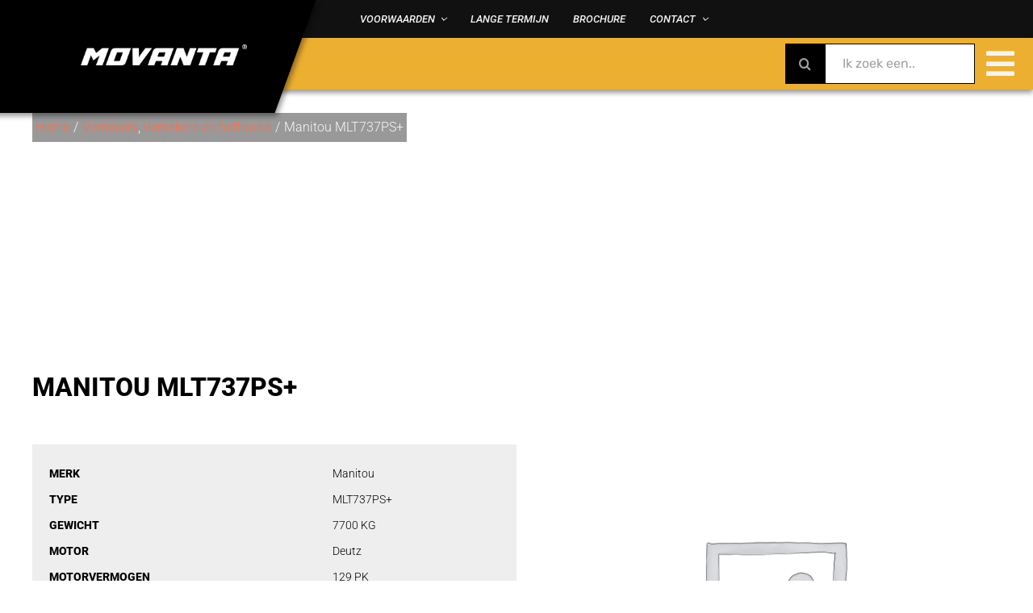

--- FILE ---
content_type: text/html; charset=UTF-8
request_url: https://movanta.nl/product/manitou-mlt737ps-2/
body_size: 32069
content:
<!DOCTYPE html>
<html class="avada-html-layout-wide avada-html-header-position-top" lang="nl-NL" prefix="og: http://ogp.me/ns# fb: http://ogp.me/ns/fb#">
<head>
	<meta http-equiv="X-UA-Compatible" content="IE=edge" />
	<meta http-equiv="Content-Type" content="text/html; charset=utf-8"/>
	<meta name="viewport" content="width=device-width, initial-scale=1" />
	<script>!function(e,c){e[c]=e[c]+(e[c]&&" ")+"quform-js"}(document.documentElement,"className");</script><title>Manitou MLT737PS+ &#8211; Movanta®</title>
<meta name='robots' content='max-image-preview:large' />
	<style>img:is([sizes="auto" i], [sizes^="auto," i]) { contain-intrinsic-size: 3000px 1500px }</style>
	<meta name="dlm-version" content="5.1.6"><link rel='dns-prefetch' href='//maps.google.com' />
<link rel="alternate" type="application/rss+xml" title="Movanta® &raquo; Feed" href="https://movanta.nl/feed/" />
<link rel="alternate" type="application/rss+xml" title="Movanta® &raquo; Reactiesfeed" href="https://movanta.nl/comments/feed/" />
					<link rel="shortcut icon" href="https://movanta.nl/wp-content/uploads/2023/07/mov-icon-yellow.png" type="image/x-icon" />
		
		
		
								
		<meta property="og:locale" content="nl_NL_formal"/>
		<meta property="og:type" content="article"/>
		<meta property="og:site_name" content="Movanta®"/>
		<meta property="og:title" content="  Manitou MLT737PS+"/>
				<meta property="og:url" content="https://movanta.nl/product/manitou-mlt737ps-2/"/>
																				<meta property="og:image" content="https://movanta.nl/wp-content/uploads/2022/05/Geertjan-dekok-logo-new.png"/>
		<meta property="og:image:width" content="308"/>
		<meta property="og:image:height" content="44"/>
		<meta property="og:image:type" content=""/>
				<script type="text/javascript">
/* <![CDATA[ */
window._wpemojiSettings = {"baseUrl":"https:\/\/s.w.org\/images\/core\/emoji\/16.0.1\/72x72\/","ext":".png","svgUrl":"https:\/\/s.w.org\/images\/core\/emoji\/16.0.1\/svg\/","svgExt":".svg","source":{"concatemoji":"https:\/\/movanta.nl\/wp-includes\/js\/wp-emoji-release.min.js?ver=6.8.3"}};
/*! This file is auto-generated */
!function(s,n){var o,i,e;function c(e){try{var t={supportTests:e,timestamp:(new Date).valueOf()};sessionStorage.setItem(o,JSON.stringify(t))}catch(e){}}function p(e,t,n){e.clearRect(0,0,e.canvas.width,e.canvas.height),e.fillText(t,0,0);var t=new Uint32Array(e.getImageData(0,0,e.canvas.width,e.canvas.height).data),a=(e.clearRect(0,0,e.canvas.width,e.canvas.height),e.fillText(n,0,0),new Uint32Array(e.getImageData(0,0,e.canvas.width,e.canvas.height).data));return t.every(function(e,t){return e===a[t]})}function u(e,t){e.clearRect(0,0,e.canvas.width,e.canvas.height),e.fillText(t,0,0);for(var n=e.getImageData(16,16,1,1),a=0;a<n.data.length;a++)if(0!==n.data[a])return!1;return!0}function f(e,t,n,a){switch(t){case"flag":return n(e,"\ud83c\udff3\ufe0f\u200d\u26a7\ufe0f","\ud83c\udff3\ufe0f\u200b\u26a7\ufe0f")?!1:!n(e,"\ud83c\udde8\ud83c\uddf6","\ud83c\udde8\u200b\ud83c\uddf6")&&!n(e,"\ud83c\udff4\udb40\udc67\udb40\udc62\udb40\udc65\udb40\udc6e\udb40\udc67\udb40\udc7f","\ud83c\udff4\u200b\udb40\udc67\u200b\udb40\udc62\u200b\udb40\udc65\u200b\udb40\udc6e\u200b\udb40\udc67\u200b\udb40\udc7f");case"emoji":return!a(e,"\ud83e\udedf")}return!1}function g(e,t,n,a){var r="undefined"!=typeof WorkerGlobalScope&&self instanceof WorkerGlobalScope?new OffscreenCanvas(300,150):s.createElement("canvas"),o=r.getContext("2d",{willReadFrequently:!0}),i=(o.textBaseline="top",o.font="600 32px Arial",{});return e.forEach(function(e){i[e]=t(o,e,n,a)}),i}function t(e){var t=s.createElement("script");t.src=e,t.defer=!0,s.head.appendChild(t)}"undefined"!=typeof Promise&&(o="wpEmojiSettingsSupports",i=["flag","emoji"],n.supports={everything:!0,everythingExceptFlag:!0},e=new Promise(function(e){s.addEventListener("DOMContentLoaded",e,{once:!0})}),new Promise(function(t){var n=function(){try{var e=JSON.parse(sessionStorage.getItem(o));if("object"==typeof e&&"number"==typeof e.timestamp&&(new Date).valueOf()<e.timestamp+604800&&"object"==typeof e.supportTests)return e.supportTests}catch(e){}return null}();if(!n){if("undefined"!=typeof Worker&&"undefined"!=typeof OffscreenCanvas&&"undefined"!=typeof URL&&URL.createObjectURL&&"undefined"!=typeof Blob)try{var e="postMessage("+g.toString()+"("+[JSON.stringify(i),f.toString(),p.toString(),u.toString()].join(",")+"));",a=new Blob([e],{type:"text/javascript"}),r=new Worker(URL.createObjectURL(a),{name:"wpTestEmojiSupports"});return void(r.onmessage=function(e){c(n=e.data),r.terminate(),t(n)})}catch(e){}c(n=g(i,f,p,u))}t(n)}).then(function(e){for(var t in e)n.supports[t]=e[t],n.supports.everything=n.supports.everything&&n.supports[t],"flag"!==t&&(n.supports.everythingExceptFlag=n.supports.everythingExceptFlag&&n.supports[t]);n.supports.everythingExceptFlag=n.supports.everythingExceptFlag&&!n.supports.flag,n.DOMReady=!1,n.readyCallback=function(){n.DOMReady=!0}}).then(function(){return e}).then(function(){var e;n.supports.everything||(n.readyCallback(),(e=n.source||{}).concatemoji?t(e.concatemoji):e.wpemoji&&e.twemoji&&(t(e.twemoji),t(e.wpemoji)))}))}((window,document),window._wpemojiSettings);
/* ]]> */
</script>

<link rel='stylesheet' id='font-awesome-css' href='https://movanta.nl/wp-content/plugins/load-more-products-for-woocommerce/berocket/assets/css/font-awesome.min.css?ver=6.8.3' type='text/css' media='all' />
<style id='wp-emoji-styles-inline-css' type='text/css'>

	img.wp-smiley, img.emoji {
		display: inline !important;
		border: none !important;
		box-shadow: none !important;
		height: 1em !important;
		width: 1em !important;
		margin: 0 0.07em !important;
		vertical-align: -0.1em !important;
		background: none !important;
		padding: 0 !important;
	}
</style>
<link rel='stylesheet' id='wp-block-library-css' href='https://movanta.nl/wp-includes/css/dist/block-library/style.min.css?ver=6.8.3' type='text/css' media='all' />
<style id='wp-block-library-theme-inline-css' type='text/css'>
.wp-block-audio :where(figcaption){color:#555;font-size:13px;text-align:center}.is-dark-theme .wp-block-audio :where(figcaption){color:#ffffffa6}.wp-block-audio{margin:0 0 1em}.wp-block-code{border:1px solid #ccc;border-radius:4px;font-family:Menlo,Consolas,monaco,monospace;padding:.8em 1em}.wp-block-embed :where(figcaption){color:#555;font-size:13px;text-align:center}.is-dark-theme .wp-block-embed :where(figcaption){color:#ffffffa6}.wp-block-embed{margin:0 0 1em}.blocks-gallery-caption{color:#555;font-size:13px;text-align:center}.is-dark-theme .blocks-gallery-caption{color:#ffffffa6}:root :where(.wp-block-image figcaption){color:#555;font-size:13px;text-align:center}.is-dark-theme :root :where(.wp-block-image figcaption){color:#ffffffa6}.wp-block-image{margin:0 0 1em}.wp-block-pullquote{border-bottom:4px solid;border-top:4px solid;color:currentColor;margin-bottom:1.75em}.wp-block-pullquote cite,.wp-block-pullquote footer,.wp-block-pullquote__citation{color:currentColor;font-size:.8125em;font-style:normal;text-transform:uppercase}.wp-block-quote{border-left:.25em solid;margin:0 0 1.75em;padding-left:1em}.wp-block-quote cite,.wp-block-quote footer{color:currentColor;font-size:.8125em;font-style:normal;position:relative}.wp-block-quote:where(.has-text-align-right){border-left:none;border-right:.25em solid;padding-left:0;padding-right:1em}.wp-block-quote:where(.has-text-align-center){border:none;padding-left:0}.wp-block-quote.is-large,.wp-block-quote.is-style-large,.wp-block-quote:where(.is-style-plain){border:none}.wp-block-search .wp-block-search__label{font-weight:700}.wp-block-search__button{border:1px solid #ccc;padding:.375em .625em}:where(.wp-block-group.has-background){padding:1.25em 2.375em}.wp-block-separator.has-css-opacity{opacity:.4}.wp-block-separator{border:none;border-bottom:2px solid;margin-left:auto;margin-right:auto}.wp-block-separator.has-alpha-channel-opacity{opacity:1}.wp-block-separator:not(.is-style-wide):not(.is-style-dots){width:100px}.wp-block-separator.has-background:not(.is-style-dots){border-bottom:none;height:1px}.wp-block-separator.has-background:not(.is-style-wide):not(.is-style-dots){height:2px}.wp-block-table{margin:0 0 1em}.wp-block-table td,.wp-block-table th{word-break:normal}.wp-block-table :where(figcaption){color:#555;font-size:13px;text-align:center}.is-dark-theme .wp-block-table :where(figcaption){color:#ffffffa6}.wp-block-video :where(figcaption){color:#555;font-size:13px;text-align:center}.is-dark-theme .wp-block-video :where(figcaption){color:#ffffffa6}.wp-block-video{margin:0 0 1em}:root :where(.wp-block-template-part.has-background){margin-bottom:0;margin-top:0;padding:1.25em 2.375em}
</style>
<style id='classic-theme-styles-inline-css' type='text/css'>
/*! This file is auto-generated */
.wp-block-button__link{color:#fff;background-color:#32373c;border-radius:9999px;box-shadow:none;text-decoration:none;padding:calc(.667em + 2px) calc(1.333em + 2px);font-size:1.125em}.wp-block-file__button{background:#32373c;color:#fff;text-decoration:none}
</style>
<style id='global-styles-inline-css' type='text/css'>
:root{--wp--preset--aspect-ratio--square: 1;--wp--preset--aspect-ratio--4-3: 4/3;--wp--preset--aspect-ratio--3-4: 3/4;--wp--preset--aspect-ratio--3-2: 3/2;--wp--preset--aspect-ratio--2-3: 2/3;--wp--preset--aspect-ratio--16-9: 16/9;--wp--preset--aspect-ratio--9-16: 9/16;--wp--preset--color--black: #000000;--wp--preset--color--cyan-bluish-gray: #abb8c3;--wp--preset--color--white: #ffffff;--wp--preset--color--pale-pink: #f78da7;--wp--preset--color--vivid-red: #cf2e2e;--wp--preset--color--luminous-vivid-orange: #ff6900;--wp--preset--color--luminous-vivid-amber: #fcb900;--wp--preset--color--light-green-cyan: #7bdcb5;--wp--preset--color--vivid-green-cyan: #00d084;--wp--preset--color--pale-cyan-blue: #8ed1fc;--wp--preset--color--vivid-cyan-blue: #0693e3;--wp--preset--color--vivid-purple: #9b51e0;--wp--preset--color--awb-color-1: #ffffff;--wp--preset--color--awb-color-2: #f9f9fb;--wp--preset--color--awb-color-3: #f2f3f5;--wp--preset--color--awb-color-4: #e2e2e2;--wp--preset--color--awb-color-5: #4a4e57;--wp--preset--color--awb-color-6: #333333;--wp--preset--color--awb-color-7: #212934;--wp--preset--color--awb-color-8: #000000;--wp--preset--color--awb-color-custom-10: #65bc7b;--wp--preset--color--awb-color-custom-11: #1e1e1e;--wp--preset--color--awb-color-custom-12: rgba(255,255,255,0.8);--wp--preset--color--awb-color-custom-13: rgba(242,243,245,0.7);--wp--preset--color--awb-color-custom-14: #9ea0a4;--wp--preset--color--awb-color-custom-15: rgba(242,243,245,0.8);--wp--preset--gradient--vivid-cyan-blue-to-vivid-purple: linear-gradient(135deg,rgba(6,147,227,1) 0%,rgb(155,81,224) 100%);--wp--preset--gradient--light-green-cyan-to-vivid-green-cyan: linear-gradient(135deg,rgb(122,220,180) 0%,rgb(0,208,130) 100%);--wp--preset--gradient--luminous-vivid-amber-to-luminous-vivid-orange: linear-gradient(135deg,rgba(252,185,0,1) 0%,rgba(255,105,0,1) 100%);--wp--preset--gradient--luminous-vivid-orange-to-vivid-red: linear-gradient(135deg,rgba(255,105,0,1) 0%,rgb(207,46,46) 100%);--wp--preset--gradient--very-light-gray-to-cyan-bluish-gray: linear-gradient(135deg,rgb(238,238,238) 0%,rgb(169,184,195) 100%);--wp--preset--gradient--cool-to-warm-spectrum: linear-gradient(135deg,rgb(74,234,220) 0%,rgb(151,120,209) 20%,rgb(207,42,186) 40%,rgb(238,44,130) 60%,rgb(251,105,98) 80%,rgb(254,248,76) 100%);--wp--preset--gradient--blush-light-purple: linear-gradient(135deg,rgb(255,206,236) 0%,rgb(152,150,240) 100%);--wp--preset--gradient--blush-bordeaux: linear-gradient(135deg,rgb(254,205,165) 0%,rgb(254,45,45) 50%,rgb(107,0,62) 100%);--wp--preset--gradient--luminous-dusk: linear-gradient(135deg,rgb(255,203,112) 0%,rgb(199,81,192) 50%,rgb(65,88,208) 100%);--wp--preset--gradient--pale-ocean: linear-gradient(135deg,rgb(255,245,203) 0%,rgb(182,227,212) 50%,rgb(51,167,181) 100%);--wp--preset--gradient--electric-grass: linear-gradient(135deg,rgb(202,248,128) 0%,rgb(113,206,126) 100%);--wp--preset--gradient--midnight: linear-gradient(135deg,rgb(2,3,129) 0%,rgb(40,116,252) 100%);--wp--preset--font-size--small: 10.5px;--wp--preset--font-size--medium: 20px;--wp--preset--font-size--large: 21px;--wp--preset--font-size--x-large: 42px;--wp--preset--font-size--normal: 14px;--wp--preset--font-size--xlarge: 28px;--wp--preset--font-size--huge: 42px;--wp--preset--spacing--20: 0.44rem;--wp--preset--spacing--30: 0.67rem;--wp--preset--spacing--40: 1rem;--wp--preset--spacing--50: 1.5rem;--wp--preset--spacing--60: 2.25rem;--wp--preset--spacing--70: 3.38rem;--wp--preset--spacing--80: 5.06rem;--wp--preset--shadow--natural: 6px 6px 9px rgba(0, 0, 0, 0.2);--wp--preset--shadow--deep: 12px 12px 50px rgba(0, 0, 0, 0.4);--wp--preset--shadow--sharp: 6px 6px 0px rgba(0, 0, 0, 0.2);--wp--preset--shadow--outlined: 6px 6px 0px -3px rgba(255, 255, 255, 1), 6px 6px rgba(0, 0, 0, 1);--wp--preset--shadow--crisp: 6px 6px 0px rgba(0, 0, 0, 1);}:where(.is-layout-flex){gap: 0.5em;}:where(.is-layout-grid){gap: 0.5em;}body .is-layout-flex{display: flex;}.is-layout-flex{flex-wrap: wrap;align-items: center;}.is-layout-flex > :is(*, div){margin: 0;}body .is-layout-grid{display: grid;}.is-layout-grid > :is(*, div){margin: 0;}:where(.wp-block-columns.is-layout-flex){gap: 2em;}:where(.wp-block-columns.is-layout-grid){gap: 2em;}:where(.wp-block-post-template.is-layout-flex){gap: 1.25em;}:where(.wp-block-post-template.is-layout-grid){gap: 1.25em;}.has-black-color{color: var(--wp--preset--color--black) !important;}.has-cyan-bluish-gray-color{color: var(--wp--preset--color--cyan-bluish-gray) !important;}.has-white-color{color: var(--wp--preset--color--white) !important;}.has-pale-pink-color{color: var(--wp--preset--color--pale-pink) !important;}.has-vivid-red-color{color: var(--wp--preset--color--vivid-red) !important;}.has-luminous-vivid-orange-color{color: var(--wp--preset--color--luminous-vivid-orange) !important;}.has-luminous-vivid-amber-color{color: var(--wp--preset--color--luminous-vivid-amber) !important;}.has-light-green-cyan-color{color: var(--wp--preset--color--light-green-cyan) !important;}.has-vivid-green-cyan-color{color: var(--wp--preset--color--vivid-green-cyan) !important;}.has-pale-cyan-blue-color{color: var(--wp--preset--color--pale-cyan-blue) !important;}.has-vivid-cyan-blue-color{color: var(--wp--preset--color--vivid-cyan-blue) !important;}.has-vivid-purple-color{color: var(--wp--preset--color--vivid-purple) !important;}.has-black-background-color{background-color: var(--wp--preset--color--black) !important;}.has-cyan-bluish-gray-background-color{background-color: var(--wp--preset--color--cyan-bluish-gray) !important;}.has-white-background-color{background-color: var(--wp--preset--color--white) !important;}.has-pale-pink-background-color{background-color: var(--wp--preset--color--pale-pink) !important;}.has-vivid-red-background-color{background-color: var(--wp--preset--color--vivid-red) !important;}.has-luminous-vivid-orange-background-color{background-color: var(--wp--preset--color--luminous-vivid-orange) !important;}.has-luminous-vivid-amber-background-color{background-color: var(--wp--preset--color--luminous-vivid-amber) !important;}.has-light-green-cyan-background-color{background-color: var(--wp--preset--color--light-green-cyan) !important;}.has-vivid-green-cyan-background-color{background-color: var(--wp--preset--color--vivid-green-cyan) !important;}.has-pale-cyan-blue-background-color{background-color: var(--wp--preset--color--pale-cyan-blue) !important;}.has-vivid-cyan-blue-background-color{background-color: var(--wp--preset--color--vivid-cyan-blue) !important;}.has-vivid-purple-background-color{background-color: var(--wp--preset--color--vivid-purple) !important;}.has-black-border-color{border-color: var(--wp--preset--color--black) !important;}.has-cyan-bluish-gray-border-color{border-color: var(--wp--preset--color--cyan-bluish-gray) !important;}.has-white-border-color{border-color: var(--wp--preset--color--white) !important;}.has-pale-pink-border-color{border-color: var(--wp--preset--color--pale-pink) !important;}.has-vivid-red-border-color{border-color: var(--wp--preset--color--vivid-red) !important;}.has-luminous-vivid-orange-border-color{border-color: var(--wp--preset--color--luminous-vivid-orange) !important;}.has-luminous-vivid-amber-border-color{border-color: var(--wp--preset--color--luminous-vivid-amber) !important;}.has-light-green-cyan-border-color{border-color: var(--wp--preset--color--light-green-cyan) !important;}.has-vivid-green-cyan-border-color{border-color: var(--wp--preset--color--vivid-green-cyan) !important;}.has-pale-cyan-blue-border-color{border-color: var(--wp--preset--color--pale-cyan-blue) !important;}.has-vivid-cyan-blue-border-color{border-color: var(--wp--preset--color--vivid-cyan-blue) !important;}.has-vivid-purple-border-color{border-color: var(--wp--preset--color--vivid-purple) !important;}.has-vivid-cyan-blue-to-vivid-purple-gradient-background{background: var(--wp--preset--gradient--vivid-cyan-blue-to-vivid-purple) !important;}.has-light-green-cyan-to-vivid-green-cyan-gradient-background{background: var(--wp--preset--gradient--light-green-cyan-to-vivid-green-cyan) !important;}.has-luminous-vivid-amber-to-luminous-vivid-orange-gradient-background{background: var(--wp--preset--gradient--luminous-vivid-amber-to-luminous-vivid-orange) !important;}.has-luminous-vivid-orange-to-vivid-red-gradient-background{background: var(--wp--preset--gradient--luminous-vivid-orange-to-vivid-red) !important;}.has-very-light-gray-to-cyan-bluish-gray-gradient-background{background: var(--wp--preset--gradient--very-light-gray-to-cyan-bluish-gray) !important;}.has-cool-to-warm-spectrum-gradient-background{background: var(--wp--preset--gradient--cool-to-warm-spectrum) !important;}.has-blush-light-purple-gradient-background{background: var(--wp--preset--gradient--blush-light-purple) !important;}.has-blush-bordeaux-gradient-background{background: var(--wp--preset--gradient--blush-bordeaux) !important;}.has-luminous-dusk-gradient-background{background: var(--wp--preset--gradient--luminous-dusk) !important;}.has-pale-ocean-gradient-background{background: var(--wp--preset--gradient--pale-ocean) !important;}.has-electric-grass-gradient-background{background: var(--wp--preset--gradient--electric-grass) !important;}.has-midnight-gradient-background{background: var(--wp--preset--gradient--midnight) !important;}.has-small-font-size{font-size: var(--wp--preset--font-size--small) !important;}.has-medium-font-size{font-size: var(--wp--preset--font-size--medium) !important;}.has-large-font-size{font-size: var(--wp--preset--font-size--large) !important;}.has-x-large-font-size{font-size: var(--wp--preset--font-size--x-large) !important;}
:where(.wp-block-post-template.is-layout-flex){gap: 1.25em;}:where(.wp-block-post-template.is-layout-grid){gap: 1.25em;}
:where(.wp-block-columns.is-layout-flex){gap: 2em;}:where(.wp-block-columns.is-layout-grid){gap: 2em;}
:root :where(.wp-block-pullquote){font-size: 1.5em;line-height: 1.6;}
</style>
<style id='woocommerce-inline-inline-css' type='text/css'>
.woocommerce form .form-row .required { visibility: visible; }
</style>
<link rel='stylesheet' id='wpgmp-frontend-css' href='https://movanta.nl/wp-content/plugins/wp-google-map-plugin/assets/css/wpgmp_all_frontend.css?ver=4.8.6' type='text/css' media='all' />
<link rel='stylesheet' id='wpsisac-pro-public-style-css' href='https://movanta.nl/wp-content/plugins/wp-slick-slider-and-image-carousel-pro/assets/css/wpsisac-pro-public.min.css?ver=1.6.4' type='text/css' media='all' />
<link rel='stylesheet' id='wpos-slick-style-css' href='https://movanta.nl/wp-content/plugins/wp-slick-slider-and-image-carousel-pro/assets/css/slick.css?ver=1.6.4' type='text/css' media='all' />
<link rel='stylesheet' id='quform-css' href='https://movanta.nl/wp-content/plugins/quform/cache/quform.css?ver=1764314095' type='text/css' media='all' />
<link rel='stylesheet' id='brands-styles-css' href='https://movanta.nl/wp-content/plugins/woocommerce/assets/css/brands.css?ver=10.3.5' type='text/css' media='all' />
<link rel='stylesheet' id='parent-style-css' href='https://movanta.nl/wp-content/themes/Avada/style.css?ver=6.8.3' type='text/css' media='all' />
<link rel='stylesheet' id='child-style-css' href='https://movanta.nl/wp-content/themes/Avada-Child-Theme/style.css?ver=6.8.3' type='text/css' media='all' />
<link rel='stylesheet' id='fusion-dynamic-css-css' href='https://movanta.nl/wp-content/uploads/fusion-styles/ea4378ca242c751d60a63313a1a41dad.min.css?ver=3.14' type='text/css' media='all' />
<script type="text/javascript" src="https://movanta.nl/wp-includes/js/jquery/jquery.min.js?ver=3.7.1" id="jquery-core-js"></script>
<script type="text/javascript" src="https://movanta.nl/wp-includes/js/jquery/jquery-migrate.min.js?ver=3.4.1" id="jquery-migrate-js"></script>
<script type="text/javascript" src="https://movanta.nl/wp-content/plugins/woocommerce/assets/js/jquery-blockui/jquery.blockUI.min.js?ver=2.7.0-wc.10.3.5" id="wc-jquery-blockui-js" defer="defer" data-wp-strategy="defer"></script>
<script type="text/javascript" id="wc-add-to-cart-js-extra">
/* <![CDATA[ */
var wc_add_to_cart_params = {"ajax_url":"\/wp-admin\/admin-ajax.php","wc_ajax_url":"\/?wc-ajax=%%endpoint%%","i18n_view_cart":"Bekijk winkelwagen","cart_url":"https:\/\/movanta.nl\/winkelmand\/","is_cart":"","cart_redirect_after_add":"no"};
/* ]]> */
</script>
<script type="text/javascript" src="https://movanta.nl/wp-content/plugins/woocommerce/assets/js/frontend/add-to-cart.min.js?ver=10.3.5" id="wc-add-to-cart-js" defer="defer" data-wp-strategy="defer"></script>
<script type="text/javascript" src="https://movanta.nl/wp-content/plugins/woocommerce/assets/js/zoom/jquery.zoom.min.js?ver=1.7.21-wc.10.3.5" id="wc-zoom-js" defer="defer" data-wp-strategy="defer"></script>
<script type="text/javascript" src="https://movanta.nl/wp-content/plugins/woocommerce/assets/js/flexslider/jquery.flexslider.min.js?ver=2.7.2-wc.10.3.5" id="wc-flexslider-js" defer="defer" data-wp-strategy="defer"></script>
<script type="text/javascript" id="wc-single-product-js-extra">
/* <![CDATA[ */
var wc_single_product_params = {"i18n_required_rating_text":"Geef uw beoordeling","i18n_rating_options":["1 van de 5 sterren","2 van de 5 sterren","3 van de 5 sterren","4 van de 5 sterren","5 van de 5 sterren"],"i18n_product_gallery_trigger_text":"Afbeeldinggalerij in volledig scherm bekijken","review_rating_required":"yes","flexslider":{"rtl":false,"animation":"slide","smoothHeight":true,"directionNav":true,"controlNav":"thumbnails","slideshow":false,"animationSpeed":500,"animationLoop":true,"allowOneSlide":false,"prevText":"<i class=\"awb-icon-angle-left\"><\/i>","nextText":"<i class=\"awb-icon-angle-right\"><\/i>"},"zoom_enabled":"1","zoom_options":[],"photoswipe_enabled":"","photoswipe_options":{"shareEl":false,"closeOnScroll":false,"history":false,"hideAnimationDuration":0,"showAnimationDuration":0},"flexslider_enabled":"1"};
/* ]]> */
</script>
<script type="text/javascript" src="https://movanta.nl/wp-content/plugins/woocommerce/assets/js/frontend/single-product.min.js?ver=10.3.5" id="wc-single-product-js" defer="defer" data-wp-strategy="defer"></script>
<script type="text/javascript" src="https://movanta.nl/wp-content/plugins/woocommerce/assets/js/js-cookie/js.cookie.min.js?ver=2.1.4-wc.10.3.5" id="wc-js-cookie-js" defer="defer" data-wp-strategy="defer"></script>
<script type="text/javascript" id="woocommerce-js-extra">
/* <![CDATA[ */
var woocommerce_params = {"ajax_url":"\/wp-admin\/admin-ajax.php","wc_ajax_url":"\/?wc-ajax=%%endpoint%%","i18n_password_show":"Wachtwoord weergeven","i18n_password_hide":"Verberg wachtwoord"};
/* ]]> */
</script>
<script type="text/javascript" src="https://movanta.nl/wp-content/plugins/woocommerce/assets/js/frontend/woocommerce.min.js?ver=10.3.5" id="woocommerce-js" defer="defer" data-wp-strategy="defer"></script>
<link rel="https://api.w.org/" href="https://movanta.nl/wp-json/" /><link rel="alternate" title="JSON" type="application/json" href="https://movanta.nl/wp-json/wp/v2/product/50004126" /><link rel="EditURI" type="application/rsd+xml" title="RSD" href="https://movanta.nl/xmlrpc.php?rsd" />
<link rel="canonical" href="https://movanta.nl/product/manitou-mlt737ps-2/" />
<link rel='shortlink' href='https://movanta.nl/?p=50004126' />
<link rel="alternate" title="oEmbed (JSON)" type="application/json+oembed" href="https://movanta.nl/wp-json/oembed/1.0/embed?url=https%3A%2F%2Fmovanta.nl%2Fproduct%2Fmanitou-mlt737ps-2%2F" />
<link rel="alternate" title="oEmbed (XML)" type="text/xml+oembed" href="https://movanta.nl/wp-json/oembed/1.0/embed?url=https%3A%2F%2Fmovanta.nl%2Fproduct%2Fmanitou-mlt737ps-2%2F&#038;format=xml" />
<style></style><style>
                .lmp_load_more_button.br_lmp_button_settings .lmp_button:hover {
                    background-color: #9999ff!important;
                    color: #111111!important;
                }
                .lmp_load_more_button.br_lmp_prev_settings .lmp_button:hover {
                    background-color: #9999ff!important;
                    color: #111111!important;
                }li.product.lazy, .berocket_lgv_additional_data.lazy{opacity:0;}</style>	<style>
		.class_gwp_my_template_file {
			cursor:help;
		}
	</style>
	<link rel="preload" href="https://movanta.nl/wp-content/themes/Avada/includes/lib/assets/fonts/icomoon/awb-icons.woff" as="font" type="font/woff" crossorigin><link rel="preload" href="//movanta.nl/wp-content/themes/Avada/includes/lib/assets/fonts/fontawesome/webfonts/fa-brands-400.woff2" as="font" type="font/woff2" crossorigin><link rel="preload" href="//movanta.nl/wp-content/themes/Avada/includes/lib/assets/fonts/fontawesome/webfonts/fa-regular-400.woff2" as="font" type="font/woff2" crossorigin><link rel="preload" href="//movanta.nl/wp-content/themes/Avada/includes/lib/assets/fonts/fontawesome/webfonts/fa-solid-900.woff2" as="font" type="font/woff2" crossorigin><style type="text/css" id="css-fb-visibility">@media screen and (max-width: 800px){.fusion-no-small-visibility{display:none !important;}body .sm-text-align-center{text-align:center !important;}body .sm-text-align-left{text-align:left !important;}body .sm-text-align-right{text-align:right !important;}body .sm-text-align-justify{text-align:justify !important;}body .sm-flex-align-center{justify-content:center !important;}body .sm-flex-align-flex-start{justify-content:flex-start !important;}body .sm-flex-align-flex-end{justify-content:flex-end !important;}body .sm-mx-auto{margin-left:auto !important;margin-right:auto !important;}body .sm-ml-auto{margin-left:auto !important;}body .sm-mr-auto{margin-right:auto !important;}body .fusion-absolute-position-small{position:absolute;top:auto;width:100%;}.awb-sticky.awb-sticky-small{ position: sticky; top: var(--awb-sticky-offset,0); }}@media screen and (min-width: 801px) and (max-width: 1024px){.fusion-no-medium-visibility{display:none !important;}body .md-text-align-center{text-align:center !important;}body .md-text-align-left{text-align:left !important;}body .md-text-align-right{text-align:right !important;}body .md-text-align-justify{text-align:justify !important;}body .md-flex-align-center{justify-content:center !important;}body .md-flex-align-flex-start{justify-content:flex-start !important;}body .md-flex-align-flex-end{justify-content:flex-end !important;}body .md-mx-auto{margin-left:auto !important;margin-right:auto !important;}body .md-ml-auto{margin-left:auto !important;}body .md-mr-auto{margin-right:auto !important;}body .fusion-absolute-position-medium{position:absolute;top:auto;width:100%;}.awb-sticky.awb-sticky-medium{ position: sticky; top: var(--awb-sticky-offset,0); }}@media screen and (min-width: 1025px){.fusion-no-large-visibility{display:none !important;}body .lg-text-align-center{text-align:center !important;}body .lg-text-align-left{text-align:left !important;}body .lg-text-align-right{text-align:right !important;}body .lg-text-align-justify{text-align:justify !important;}body .lg-flex-align-center{justify-content:center !important;}body .lg-flex-align-flex-start{justify-content:flex-start !important;}body .lg-flex-align-flex-end{justify-content:flex-end !important;}body .lg-mx-auto{margin-left:auto !important;margin-right:auto !important;}body .lg-ml-auto{margin-left:auto !important;}body .lg-mr-auto{margin-right:auto !important;}body .fusion-absolute-position-large{position:absolute;top:auto;width:100%;}.awb-sticky.awb-sticky-large{ position: sticky; top: var(--awb-sticky-offset,0); }}</style>	<noscript><style>.woocommerce-product-gallery{ opacity: 1 !important; }</style></noscript>
	<script>window.onload = function() {
    var elem = document.querySelector('.i4ewOd-pzNkMb-haAclf');
    if (elem) {
        elem.style.setProperty('display', 'none', 'important');
    }
};</script><!-- Google Tag Manager -->
<script>(function(w,d,s,l,i){w[l]=w[l]||[];w[l].push({'gtm.start':
new Date().getTime(),event:'gtm.js'});var f=d.getElementsByTagName(s)[0],
j=d.createElement(s),dl=l!='dataLayer'?'&l='+l:'';j.async=true;j.src=
'https://www.googletagmanager.com/gtm.js?id='+i+dl;f.parentNode.insertBefore(j,f);
})(window,document,'script','dataLayer','GTM-KKZ8HV44');</script>
<!-- End Google Tag Manager -->		<style type="text/css" id="wp-custom-css">
			@media (max-width: 640px) {
	#title-404 h1 {
		font-size: 40px !important;
	}	
}

.fusion-sticky-spacer{
	height: 100px !important;
}

.awb-menu__sub-li.current-menu-item>.awb-menu__open-nav-submenu_click, .awb-menu__sub-li.current-menu-item>.awb-menu__sub-a, .awb-menu__sub-li.expanded>.awb-menu__open-nav-submenu_click, .awb-menu__sub-li.expanded>.awb-menu__sub-a, .awb-menu__sub-li.hover>.awb-menu__open-nav-submenu_click, .awb-menu__sub-li.hover>.awb-menu__sub-a, .awb-menu__sub-li:focus-within>.awb-menu__open-nav-submenu_click, .awb-menu__sub-li:focus-within>.awb-menu__sub-a, .awb-menu__sub-li:hover>.awb-menu__open-nav-submenu_click, .awb-menu__sub-li:hover>.awb-menu__sub-a{
	color: #fff !important;
}

.transparent-buttons{
	background-color: transparent !important;
	background-image: unset !important;
	border-color: #fff !important;
}

.transparent-buttons:hover{
	background-color: #fff !important;
}

/* Jerom Menu responive */

.fusion-body .fusion-menu-element-wrapper[data-count="1"].collapse-enabled ul li > a {
    background: #edaf30 !important;
    color: #f4f4f4 !important ;
    min-height: 20px;
    font-family: inherit;
    font-weight: 400;
}

@media only screen and (min-width: 800px) and (max-width: 1000px) {
	
	#side-header .fusion-logo, .fusion-header .fusion-logo {
    margin: 30px 0px 30px 0px;
    max-width: 100px;
}
.fusion-main-menu #menu-primary li a {
    font-size: 11px !important;
}
	.fusion-main-menu ul {
    list-style: none;
    margin: 0;
    padding: 0;
    margin-top: -13px;
}
	
	.fusion-is-sticky .fusion-logo img{
		margin-top: -6px !important;
	}
	.fusion-logo img {
    width: auto;
    height: 100% !important;
}
	body:not(.fusion-header-layout-v6) .fusion-is-sticky .fusion-main-menu>ul>li>a {
    font-size: 12px;
}
	.fusion-is-sticky .fusion-sticky-menu-1 .fusion-sticky-menu {
    display: block;
    margin-top: -8px;
}
}

/* Jerom New Menu */
.fusion-menu-element-wrapper .fusion-menu-element-list {
    display: flex;
    flex-wrap: wrap;
    align-items: stretch;
    list-style: none;
    justify-content: flex-start;
    flex-direction: row;
    padding: 0;
    font-family: inherit;
    font-weight: 400;
    margin-block-start: 0;
    margin-block-end: 0;
    min-height: 4em;
    position: relative;
    transition: all calc(300 * 1ms) cubic-bezier(.42, .01, .58, 1);
    text-transform: none;
}

.fusion-body .fusion-button.button-4 {
    border-color: var(--awb-color1);
    border-radius: 0px !important;
    background: #d0103a;
    background-image: linear-gradient(90deg,#d0103a 0%,#eeaf30 100%) !important;
}




@media only screen and (max-width: 800px){
.fusion-imageframe.imageframe-2 {
    margin-left: 25px !important;
    margin-right: 0px !important;
}



	
.fusion-imageframe.imageframe-3 {
    margin-left: 55px !important;
	margin-right: 0px !important;
	margin-bottom: 50px;
	}
	.fusion-body .fusion-flex-container.fusion-builder-row-3-2 {
    padding-top: 0px;
    margin-top: 0px;
    padding-right: 0px;
    padding-bottom: 0px;
    margin-bottom: 0px;
    padding-left: 0px !important;
    margin-left: -9px !important;
}
		.fusion-form-input {
    min-width: 290px !important;
}
}

@media only screen and (min-width: 1000px) and (max-width: 1250px) {
	.fusion-is-sticky .fusion-logo img{
		margin-top: 7px !important;
	}
	.fusion-logo img {
    width: auto;
    margin-top: 7px;
}
	
	#side-header .fusion-logo, .fusion-header .fusion-logo {
    margin-top: 36px;
    max-width: 200px;
}

}

@media only screen and (min-width: 1250px) and (max-width: 1500px){
	
	#side-header .fusion-logo, .fusion-header .fusion-logo {
    margin: 30px 0px 30px 0px;
    max-width: 250px;
}
	.fusion-main-menu>ul>li {
    padding-right: 35px;
}
}
@media only screen and (min-width: 800px) {
.fusion-is-sticky .fusion-logo img {
    width: 100% !important;
    height: 100% !important;
}
}

.single-product .product {display: flex; flex-direction: column;}
.single-product .product .up-sells.products, .single-product .product .related.products { order: 2; }
.single-product .product .product-carousel { order: 1; width:100%; padding:70px 0 0 0; margin:0; overflow:hidden; }
.single-product .product .related.products .recent_product_title {margin-top:0}
.woocommerce-cart .tm-cart-edit-options,.woocommerce-checkout .tm-cart-edit-options { display:none !important}

.single-product .product .tm-extra-product-options h6.tc-epo-label { margin:0}
.single-product .product .tm-extra-product-options .tc-price-wrap { display:none}


/* Patrick Sales Product */

.woocommerce-product-gallery__image {
  padding: 130px 0px 0px !important;
}
.saleproducts .avada-product-images-global {
  margin-bottom: 0px !important;
}
.pricebtnbox {
  width: 100%;
  padding: 0px !important;
}

.woocommerce-tabs {
  overflow: hidden;
  padding-top: 30px;
}

.product-images .crossfade-images {
    background: #fff;
    z-index: 0;
}

.crossfade-images img {
   
    min-width: 50%;
}

.product-title {
    color: #000 !important;
    font-size: 16px !important;
    text-align: center;
    display: block;
    text-align: left !important;
    text-transform: uppercase !important;
    font-weight: 600 !important;
    font-family: 'Roboto';
    margin-top: 0px;
    margin-bottom: 15px;
}

/* patrick cart btw total */
#final-order-details .mini-order-details tr:last-child .amount, #wrapper .cart-checkout a:hover, #wrapper .cart-checkout a:hover::before, #wrapper .product-category a:hover h2.woocommerce-loop-category__title, .avada-order-details .shop_table.order_details tfoot tr:last-child .amount, .cart_totals .order-total .amount, .checkout .shop_table tfoot .order-total .amount, .fusion-carousel-title-below-image .fusion-carousel-meta .price .amount, .my_account_orders .woocommerce-orders-table__cell-order-actions a:hover::after, .my_account_orders .woocommerce-orders-table__cell-order-number a, .shop_table .product-subtotal .amount, .widget_layered_nav li a:hover::before, .widget_product_categories li a:hover::before, .widget_shopping_cart_content .total .amount, .widget_shopping_cart_content a:hover::before, .woocommerce .address .edit:hover::after, .woocommerce-MyAccount-content .woocommerce-Addresses .edit:hover, .woocommerce-MyAccount-content .woocommerce-Addresses .edit:hover::after, .woocommerce-MyAccount-downloads .download-actions a:hover, .woocommerce-MyAccount-downloads .download-actions a:hover::after, .woocommerce-MyAccount-navigation ul li.is-active a, .woocommerce-MyAccount-navigation ul li.is-active a::after, .woocommerce-Pagination .woocommerce-Button:hover::after, .woocommerce-Pagination .woocommerce-Button:hover::before, .woocommerce-pagination .next:hover, .woocommerce-pagination .next:hover::after, .woocommerce-pagination .prev:hover, .woocommerce-pagination .prev:hover::before, .woocommerce-side-nav li.is-active a, .woocommerce-side-nav li.is-active a::after, .woocommerce-tabs .tabs a:hover .arrow::after, .woocommerce-tabs .tabs li.active a, .woocommerce-tabs .tabs li.active a .arrow::after {  color: #000; !important } 

/* PRODUCT TEXT */
.woocommerce-tabs .panel {
    border: 5px solid #eeb02f;
    margin-left: 0px;
    font-size: 1.2em !IMPORTANT;
    margin-top: 50px;
}
.single-product .woocommerce-tabs .fusion-woocommerce-tab-title, .woocommerce-container .up-sells .fusion-title h3 {
    font-size: 26PX;
}

strong {
    font-weight: 500;
}

/* kruimelpad Patrick */
.fusion-page-title-bar .fusion-breadcrumbs {
    font-size: var(--breadcrumbs_font_size);
    color: #f9f9fb;
    margin-top: -110px;
    z-index: 9999999;
	background-color: #0006; 
	padding: 4px;
}

.fusion-page-title-bar {
    
    --page_title_bg: none;
    --page_title_bg_retina: var(--page_title_bg);
    --breadcrumbs_font_size: 16px;
    --breadcrumbs_text_color: #f9f9fb !important;
}

/* Remco cart font color */
a.product-title:hover {
    color: #000000;
}
/* Remco delete coupons */
form.woocommerce-content-box.full-width.checkout_coupon {
    display: none !important;
}

.shipping-coupon div.coupon {
    display: none !important;
}
/* Remco txt single product */
.recent_product_title h3 {
    display: none;
}
/* Remco txt single product */
.recent_product_title h1:before {
    content: 'Gerelateerde machines';
    font-size: 22px;
}
div.recent_product_title h1 {
    font-size: 0px;
}

/* css */

/* .page-id-24288 #content {
    transform: skew(-10deg) !important;
} */

/* Patrick CSS */

.box img {
    margin-left: 0% !important;
}

/* Jerom CSS */

.fusion-flip-boxes .fusion-flip-box .flip-box-back, .fusion-flip-boxes .fusion-flip-box .flip-box-front {
    display: flex;
    align-items: center;
    top: 0;
    right: 0;
    left: 0;
    perspective: 1000px;
    padding: 27px 20px;
    text-align: left !important;
}

.fusion-carousel-title, .fusion-flip-boxes .fusion-flip-box .flip-box-heading-back, .fusion-modal h4, .fusion-person .person-author-wrapper .person-name, .fusion-person .person-author-wrapper .person-title, .fusion-rollover .fusion-rollover-content .fusion-rollover-title, .fusion-sharing-box h4, .fusion-tabs .nav-tabs > li .fusion-tab-heading, .fusion-tabs-widget .fusion-tabs-nav ul li a, .fusion-tb-footer h4, .fusion-tb-page-title-bar h4, .fusion-theme-sharing-box h4, .fusion-widget-area h4, .person-author-wrapper, .popover .popover-title, .post-content h4, h4 {
    font-size: 20px !important;
}

.fusion-flip-boxes .fusion-flip-box.flip-right .flip-box-back {
    opacity: 1 !important;
}

.fusion-flip-boxes .fusion-flip-box.flip-right .flip-box-front {
    opacity: 1;
}

a:hover {
    color: #edaf30 !important;
}

.related.products, .upsells.products {
    margin-top: 20px !important;
}

ul.products {
    display: flex;
    flex-wrap: wrap;
    list-style: none;
    margin-top: calc((var(--woocommerce_archive_grid_column_spacing)) / -2);
    margin-right: 20px !important;
    margin-left: -10px !important;
    margin-bottom: 0;
    padding: 0;
}


.fusion-body .fusion-button-default-size .button-icon-divider-left, .fusion-body .fusion-button-default-size .button-icon-divider-right, button.button .button-icon-divider-left, button.button .button-icon-divider-right {
    padding: 0;
    width: calc(var(--button_padding-left,29px) + var(--button_font_size,14px));
    background: #000;
    text-align: center;
}

.fusion-button-icon-divider:vefore .button-icon-divider-right:before {
	border-left-width: 0.5em;
    border-right-color: transparent;
    border-bottom-color: transparent;
    left: 100%;
    border-right-width: 0.5em;
}

.searchform .fusion-search-form-content {
    display: flex;
    align-items: flex-end;
    overflow: hidden;
    width: 235px;
}

.fusion-search-element .searchform.fusion-search-form-clean .fusion-search-button, .fusion-search-form-clean .searchform:not(.fusion-search-form-classic) .fusion-search-button {
    position: absolute;
    background: #000;
}

.rentproductbtn button.verbtn {
    background: #000 !important;
    border-color: #000;
    color: #fff !important;
}

.cust_btn {
    margin-top: -10px;
    transform: perspective(var(--e-transform-perspective,0)) rotate(var(--e-transform-rotateZ,0)) rotateX(var(--e-transform-rotateX,0)) rotateY(var(--e-transform-rotateY,0)) translate(var(--e-transform-translate,0)) translateX(var(--e-transform-translateX,0)) translateY(var(--e-transform-translateY,0)) scaleX(calc(var(--e-transform-flipX, 1) * var(--e-transform-scaleX, var(--e-transform-scale, 1)))) scaleY(calc(var(--e-transform-flipY, 1) * var(--e-transform-scaleY, var(--e-transform-scale, 1)))) skewX(var(--e-transform-skewX,0)) skewY(var(--e-transform-skewY,0));
    transform-origin: var(--e-transform-origin-y) var(--e-transform-origin-x);
    transition: transform var(--e-transform-transition-duration,.4s),-webkit-transform var(--e-transform-transition-duration,.4s);
    padding: 0px 0px 0px 0px;
    --e-transform-skewX: 0 !important;
}

.custom-image {
    max-width: 55%;
    margin-top: 50px !important;
    padding-left: 45px;
    padding-top: 45px;
}

.btn_image_bottom {
    width: 56%;
    text-align: center;
    margin: 20px 250px;
    align-items: center;
    font-weight: 800;
    font-family: 'Rubik';
    vertical-align: middle;
    align-content: center;
    background: transparent !important;
    color: #000 !important;
    font-size: 22px;
    padding: 12px;
    border-color: #000 !important;
    border-radius: 0px !important;
}

.custom-table {
    padding: 20px 20px 0px 20px !important;
    background: #eee;
    width: 80%;
}

.single-product #main .product.type-product .flex {
    margin-top: -50px !important;
}

.fusion-body .fusion-button.button-2 {
    border-color: var(--awb-color1);
    border-radius: 0px !important;
    background: #d0103a;
    background-image: linear-gradient(90deg,#d0103a 0%,#eeaf30 100%);
}

.fusion-search-form .fusion-search-form-content .fusion-search-field input,
.fusion-search-element-2.fusion-search-form-clean .searchform .fusion-search-form-content .fusion-search-field input,
.fusion-search-element-1.fusion-search-form-clean .searchform .fusion-search-form-content .fusion-search-field input {
    padding-left: 70px !important;
    font-size: 14px !important;
}

.fusion-body .fusion-button.button-3 {
    border-color: var(--awb-color1);
    border-radius: 4px 4px 4px 4px;
	  background: #fff !important;
    background-image: linear-gradient(90deg,#d0103a 0%,#eeaf30 100%) !important;
    padding: 15px 30px 15px 30px;
    border-radius: 0px !important;
}

.fa-long-arrow-alt-down:before {
    content: "\f309";
    color: #9ea0a4;
}

.fusion-body .fusion-button.button-1 {
    border-color: #000000;
    border-width: 1px 1px 1px 1px;
    padding-right: 43px !important;
	margin-left: 12%;
}



.info-button {
	margin-top: 20px;
    width: auto;
    display: inline-block;
    background-color: #EEAF30;
    height: 2em;
	font-size: 16px;
	color: #fff;
    border: none;
    line-height: 2em;
    position: relative;
    margin-left: 0em;
	cursor: pointer;
}

.productform .quform-submit {
    transform: skew(0deg);
    font-size: 15px;
    font-family: Rubik;
    background: #EEAF30 !important;
}

.info-button::after {
    content: '';
    border-color: #eeb02f;
    border-width: 1.6em;
    border-style: solid;
    position: absolute;
    top: 0;
    bottom: 0;
}


.info-button::after {
    border-left-width: 0.5em;
    border-right-color: transparent;
    border-bottom-color: transparent;
    left: 100%;
    border-right-width: 0.5em;
}

.info-button:hover {
    background: rgb(208,16,58);
background: linear-gradient(90deg, rgba(208,16,58,1) 0%, rgba(222,88,54,1) 19%, rgba(238,175,48,1) 100%);
}

.info-button:hover::after {
    border-color: #eeb02f;
    border-right-color: transparent;
    border-bottom-color: transparent;
}


.contact-button-home {
	margin-top: 20px;
    width: auto;
    display: inline-block;
    background-color: #000;
    height: 2em;
	font-size: 16px;
	font-weight:600;
	color: #fff;
    border: none;
    line-height: 2em;
    position: relative;
    margin-left: 0em;
	cursor: pointer;
}




.contact-button-home::after {
    content: '';
    border-color: #000;
    border-width: 1.6em;
    border-style: solid;
    position: absolute;
    top: 0;
    bottom: 0;
}


.contact-button-home::after {
    border-left-width: 0.5em;
    border-right-color: transparent;
    border-bottom-color: transparent;
    left: 100%;
    border-right-width: 0.5em;
}

.contact-button-home:hover {
    background: rgb(208,16,58);
background: linear-gradient(90deg, rgba(208,16,58,1) 0%, rgba(222,88,54,1) 19%, rgba(238,175,48,1) 100%);
}

.contact-button-home:hover::after {
    border-color: #eeb02f;
    border-right-color: transparent;
    border-bottom-color: transparent;
}

.fusion-footer a {
    color: #fff !important;
}

.fusion-footer a:hover {
    color: #c1c1c1 !important;
}



fieldset, form {
    margin: 0;
    padding: 0;
    display: flex;
    border-style: none;
    justify-content: flex-end;
}

.fusion-title h1>p:last-of-type, .fusion-title h2>p:last-of-type, .fusion-title h3>p:last-of-type, .fusion-title h4>p:last-of-type, .fusion-title h5>p:last-of-type, .fusion-title h6>p:last-of-type {
    margin-bottom: 0;
    font-size: 60px !important;
}





#nav ul li ul li a, #sticky-nav ul li ul li a, #wrapper #nav ul li ul li > a, #wrapper #sticky-nav ul li ul li > a, .avada-container h3, .comment-form input[type="submit"], .ei-title h3, .fusion-blog-shortcode .fusion-timeline-date, .fusion-body #main .tribe-common .tribe-events-c-day-marker__date, .fusion-body #main .tribe-events .datepicker, .fusion-body .fusion-wrapper #main .tribe-common .tribe-common-h6--min-medium, .fusion-body .tribe-common .tribe-common-b2, .fusion-body .tribe-common .tribe-common-b3, .fusion-image-wrapper .fusion-rollover .fusion-rollover-content .fusion-rollover-categories, .fusion-image-wrapper .fusion-rollover .fusion-rollover-content .fusion-rollover-title, .fusion-image-wrapper .fusion-rollover .fusion-rollover-content .price, .fusion-image-wrapper .fusion-rollover .fusion-rollover-content a, .fusion-load-more-button, .fusion-main-menu .sub-menu, .fusion-main-menu .sub-menu li a, .fusion-megamenu-widgets-container, .fusion-megamenu-wrapper .fusion-megamenu-submenu > a:hover, .fusion-megamenu-wrapper li .fusion-megamenu-title-disabled, .fusion-page-title-bar h3, .gform_page_footer input[type=button], .meta .fusion-date, .more, .post-content blockquote, .review blockquote div strong, .review blockquote q, .ticket-selector-submit-btn[type=submit], .widget.woocommerce .product-title, .woocommerce-success-message .button, body {
    font-family: 'Roboto' !important;
}

.fusion-modal h6, .fusion-tb-footer h6, .fusion-tb-page-title-bar h6, .fusion-widget-area h6, .post-content h6, h6 {
    font-size: 18px !important;
    line-height: 1.1 !important;
}



.fusion-imageframe.imageframe-1 {
    margin-top: 0px;
    margin-right: 20px;
    margin-bottom: 0px;
    margin-left: 50px !important;
}

.fusion-builder-column-1 > .fusion-column-wrapper {
   
    margin-right: 0px !important;
    
}



.hovertextleft {
	background: rgb(139 23 37 / 90%) !important;
	color: #fff !important;
}

.hovertextright {
	background: rgb(70 113 44 / 95%) !important;

}



.ilightbox-button.ilightbox-next-button.metro-black, .ilightbox-button.ilightbox-prev-button.metro-black {
    width: 7%;
    height: 90px;
}

.wpsisac-slick-carousal.wpsisac-prodesign-7 .wpsisac-slider-short-content p {
    text-align: center;
    min-height: 280px;
}

.cross-sells .fusion-product-wrapper {
    max-height: 200px !important;
	min-height: 200px !important;
}

.cross-sells {
    border: 1px solid #FFF;
    margin-top: 60px;
    padding: 0;
    margin-top: -250px !important;
}



.cross-sells .attachment-shop_catalog {
    border-style: none;
    vertical-align: middle;
    max-width: 40%;
    height: auto;
    position: absolute;
    top: 45%;
    right: 0%;
    transform: translate(55%, -50%);
}

.cross-sells h3.product-title a {
    line-height: 0px !important;
    text-align: left !important;
}

.cross-sells .fusion-product-content {
    width: 100%;
    height: 150px;
	padding-left: 30px !important;
}

#customer_login h2, .cart_totals h2, .coupon h2, .cross-sells h2, .woocommerce-shipping-calculator h2 {
    margin-top: 0;
    border-bottom: 1px solid;
    margin-bottom: 15px !important;
    padding-bottom: 10px;
}

.cross-sells .product-buttons a:first-child {
    float: none;
    max-width: 100%;
    text-align: left;
}



.ilightbox-button.ilightbox-prev-button.metro-black {
    top: 0;
    bottom: auto;
    background-position: 50% -7px;
    left: -6%;
}

.ilightbox-button.ilightbox-next-button.metro-black {
    
    bottom: 0;
    left: -6%;
}

.avada-product-images-thumbnails-bottom .avada-product-gallery .avada-product-gallery-thumbs-wrapper {
    margin-top: 15px;
}

.fusion-flip-boxes .fusion-flip-box .flip-box-image {
    table-layout: fixed;
    width: 100%;
    min-height: 185px;
}

.featured-image {
    display: block;
	position: relative;
    text-align: center;
    max-width: 75%;
    margin-right: auto;
    margin-left: auto;
	height: 220px;
}

#wrapper .fusion-date-and-formats .fusion-format-box, .tribe-mini-calendar-event .list-date .list-dayname, .widget .tribe-mini-calendar-event .list-date .list-dayname {
    background-color: #f9f9f9 !important;
	color: #8b1725 !important;
}

.fusion-image-wrapper .fusion-rollover {
    background-image: linear-gradient(to top,#8b1725 0,rgb(139 23 37 / 80%) 100%) !important;
}

.fusion-date-and-formats .fusion-format-box i {
	color: #8b1725 !important;
}

.fusion-blog-pagination .fusion-hide-pagination-text .pagination-next:hover, .fusion-blog-pagination .fusion-hide-pagination-text .pagination-prev:hover, .fusion-blog-pagination .pagination .current, .fusion-date-and-formats .fusion-date-box, .table-2 table thead {
    background-color: #f9f9f9 !important;
	color: #8b1725 !important;
}

.fusion-blog-layout-medium .fusion-meta-info, .fusion-blog-layout-medium-alternate .fusion-meta-info {
    float: right !important;
    display: inline-flex;
    justify-content: flex-end;
	margin-top: 10px;
}


.attachment-shop_catalog {
	border-style: none;
    vertical-align: middle;
    max-width: 100%;
    height: auto;
    position: absolute;
    top: 50%;
    left: 50%;
    transform: translate(-50%, -50%);
}

.cross-sells {
    border: 1px solid #FFF;
    margin-top: 60px;
    padding: 0;
    max-width: 50%;
    float: left;
    margin-top: -24%;
}

.cross-sells ul.products .product {
    width: 100% !important;
    margin: 0px !important;
}


	
.catpgdesc img {
    margin-right: 0px !important;
    border-style: none;
    vertical-align: top;
    display: flex;
    left: 0px;
    max-width: 30px !important;
    /* max-height: 30px !important; */
    margin-left: -15px !important;
}

.catpgfootertop {
 
    display: none !important;
}

.catpgdesc .col.dag, .catpgdesc .col.week, .catpgdesc .col.maand {
    max-width: 100%;
    -ms-flex-preferred-size: 33.3333%;
    flex-basis: 33.3333%%;
    min-width: 200px !important;
}

.catpgdesc .col span:last-child {
    width: 100%;
    display: block;
    margin-top: 0px;
    margin-left: 0px !important;
}


.catpgdesc {
    width: 100%;
    -js-display: flex;
    display: -webkit-box;
    display: -ms-flexbox;
    display: flex;
    -webkit-box-orient: horizontal;
    -webkit-box-direction: normal;
    -ms-flex-flow: row wrap;
    flex-flow: row wrap;
    padding: 0;
    margin: 0;
    flex-wrap: nowrap !important;
    flex-direction: inherit;
    align-content: flex-start !important;
    align-items: flex-start !important;
}
	
.catpgdesc .col {
    max-width: 100%;
    -ms-flex-preferred-size: 50%;
    flex-basis: 100% !important;
    padding: 10px 4px 0px 0px;
    font-size: 13px;
    display: block !important;
    text-align: left !important;
}





.rightline {
	background: #000;
}

.leftline {
	background: #8b1725;
}

.hovertextright_text {
	border-color: #f0de1c;
}

.hovertextright_text H2 {
color: #f0de1c !important;
}

#wrapper .woocommerce-tabs .panel {
    float: none;
    width: 95%!important;
    margin-left: 0px;
    padding: 4%!important;
}

#wrapper .product .avada-product-images-global {
    float: left;
    width: 100% !important;
}

.hovertextleft_text {
	color: #fff !important;
	border-color: #fff !important;
}

.awb-menu_expand-left .menu-item:first-child .awb-menu__sub-ul_main{
	margin-left: 0px !important;
	margin-right: 0px !important;
	left: -36px !important;
}

.hovertextleft_text H2 {
	color: #fff !important;
	
}

.fusion-builder-column-10 > .fusion-column-wrapper {
    margin-right: 0px !important;
}

.fusion-body .fusion-builder-column-1 {
    margin-top: 0px;
    margin-bottom: 0px !important;
}

.fusion-body .fusion-flex-container.fusion-builder-row-1{
	padding-left:0 !important;
}

.fusion-fullwidth.fullwidth-box.fusion-builder-row-1.fusion-flex-container.fusion-parallax-none.mobileh.hundred-percent-fullwidth.non-hundred-percent-height-scrolling {
    background-size: contain !important;
}

#wrapper #main .fullwidth-box .fusion-row {
    padding-left: 0;
    padding-right: 0;
    margin-left: 0px !important;
    margin-right: 0px !important;
}



#comment-input input:focus, #comment-textarea textarea:focus, .avada-select .select2-container .select2-choice2:focus, .avada-select .select2-container .select2-choice:focus, .chzn-container .chzn-drop:focus, .chzn-container-single .chzn-single:focus, .comment-form-comment textarea:focus, .fusion-body .avada-select-parent select:focus, .fusion-body .gift-cards-list button.ywgc-amount-buttons:focus, .input-text:focus, .main-nav-search-form input:focus, .post-password-form label input[type=password]:focus, .search-page-search-form input:focus, input.s:focus, input[type=date]:focus, input[type=email]:focus, input[type=number]:focus, input[type=password]:focus, input[type=tel]:focus, input[type=text]:focus, input[type=time]:focus, select:focus, textarea:focus {
    border-color: #8b172585;
}

.product-title a:hover {
    color: #eeaf30;
}

.title-heading-left h1 {
    padding: 0;
    text-align: left;
    font-weight: 600 !important;
}

.fusion-body .fusion-main-menu .current-menu-ancestor>a, .fusion-body .fusion-main-menu .current-menu-item>a, .fusion-body .fusion-main-menu .current-menu-parent>a, .fusion-body .fusion-main-menu .current_page_item>a {
    border-color: var(--menu_hover_first_color);
    color: #fff !important;
}


.up-sells .products li.product .fusion-product-wrapper {
    min-height: 360px;
}

.fusion-main-menu .current_page_item>a {
    border-color: rgba(255,255,255,0.7);
    color: #8b1725 !important;
}

#main .about-author .title a:hover, #main .post h2 a:hover, #wrapper .fusion-vertical-menu-widget .menu li.current-menu-item>a, #wrapper .fusion-vertical-menu-widget .menu li.current_page_ancestor>a, #wrapper .fusion-widget-area .current-menu-item>a, #wrapper .fusion-widget-area .current-menu-item>a:before, #wrapper .fusion-widget-area .current_page_item>a, #wrapper .fusion-widget-area .current_page_item>a:before, #wrapper .jtwt .jtwt_tweet a:hover, .content-box-percentage, .fusion-content-widget-area .widget .recentcomments:hover:before, .fusion-content-widget-area .widget li a:hover, .fusion-content-widget-area .widget li a:hover:before, .fusion-content-widget-area .widget_archive li a:hover:before, .fusion-content-widget-area .widget_categories li a:hover, .fusion-content-widget-area .widget_categories li a:hover:before, .fusion-content-widget-area .widget_links li a:hover:before, .fusion-content-widget-area .widget_nav_menu li a:hover:before, .fusion-content-widget-area .widget_pages li a:hover:before, .fusion-content-widget-area .widget_recent_entries li a:hover:before, .fusion-date-and-formats .fusion-format-box i, .fusion-open-submenu:hover, .fusion-pagination .next:hover, .fusion-pagination .next:hover:after, .fusion-pagination .prev:hover, .fusion-pagination .prev:hover:before, .fusion-read-more:hover:after, .more a:hover:after, .pagination .pagination-next:hover:after, .pagination .pagination-prev:hover:before, .pagination-next:hover:after, .pagination-prev:hover:before, .price ins .amount, .price>.amount, .project-content .project-info .project-info-box a:hover, .rtl .fusion-read-more:hover:before, .rtl .more a:hover:before, .side-nav .arrow:hover:after, .side-nav li.current_page_ancestor>a, .side-nav ul>li.current_page_item>a, .single-navigation a[rel=next]:hover:after, .single-navigation a[rel=prev]:hover:before, .star-rating span:before, .star-rating:before, a:hover, h5.toggle:hover a {
    color: #fff;
}



.geertpgblk1 button a {
    color: #fff !important;
}

#side-header .fusion-logo, .fusion-header .fusion-logo {
    margin: 30px 0px 30px 0px;
}

#menu-primary li a {
    text-transform: uppercase;
    /*font-size: 14px !important;*/
    font-weight: 500;
    letter-spacing: 0px;
}

.fusion-main-menu .fusion-dropdown-menu .sub-menu li a {
    font-family: Rubik;
    font-weight: 500;
    letter-spacing: 1px !important;
    padding-top: 7px;
    padding-bottom: 7px;
    border-bottom-color: #e2e2e2;
    color: #ffffff;
    font-size: 14px;
}

.woocommerce-loop-category__title {
    font-weight: 600 !important;
    min-height: 58px;
    display: flex;
    color: #fff !important;
    font-size: 13px !important;
    text-transform: uppercase;
    width: 80%;
    margin: 30px 30px 30px 25px !important;
    color: white;
    vertical-align: middle;
    text-align: center;
    background-color: #8b1725 !important;
    border: 1px;
    transform: skew( -10deg );
    cursor: inherit;
    /* padding-top: 6% !important; */
    /* padding-bottom: 5% !important; */
    align-content: space-around;
    justify-content: center;
    align-items: center;
}

.fusion-body .fusion-content-sep.sep-solid, .fusion-body .fusion-separator-border.sep-solid, .fusion-body .fusion-separator.sep-solid {
    border-bottom-style: solid;
    border-top-style: solid;
    display: none !important;
}

.product-category h2 {
    margin: 0;
    padding: 12px 12px;
}

.fusion-text-2 {
	font-size: 16px;
	color: #000;
}

.fusion-text-3 {
	font-size:14px;
	color: #fff;
}

.count {
	display: none;
}

.post-content p {
    margin-top: 0px;
    margin-bottom: 20px;
	
}

.product .product-buttons {
    padding-top: 0px;
}

.fusion-rollover-title {
	word-break: break-all;
}

.summary.entry-summary h1.product_title.entry-title {
    font-weight: 900 !important;
    font-size: 32px !important;
    width: 100%;
    text-align: left;
    margin-right: auto !important;
    margin-left: auto !important;
    color: #000 !important;
    font-family: 'Roboto' !important;
    text-transform: uppercase !important;
    padding: 20px 0;
    background: transparent;
    margin-bottom: 30px !important;
}

.products li.product .fusion-product-wrapper {
    background-color: #fff;
    width: 100%;
    margin-bottom: 0px;
    display: block;
    min-height: 340px;
    margin-right: 0px;
    float: left;
    border: 1px solid #000;
    width: 100%;
    box-shadow: none;
}

.fusion-main-menu .sub-menu li a:hover {
    background-color: #8b1725;
}

.wp-image-25525 {
	min-width: 100% !important;
}

.wp-image-25526 {
	min-width: 100% !important;
}

/***** product single page *****/

.single-product .catpgdesc {
   display: none;
}

.single-product .fusion-textcolor-highlight{
	color:#fff !important;
} 

.product {
    z-index: 999;
}

/*Jerom product gallerij images*/

.avada-product-gallery .woocommerce-product-gallery__image.flex-active-slide {
    position: relative;
    margin-left: 0px !important;
    margin-bottom: 3% !important;
    max-height: 520px;
    margin-top: 0px;
    padding-top: 0px !important;
}

.flex-viewport {
    max-height: 450px;
   
    object-fit: cover;
    transition: all 1s ease;
}

.term-description {
	margin-bottom: 50px;
}

.rentproductbtn {
	margin-top: 30px !important;
}

.avada-product-gallery {
    display: inline-block !important;
}

.custom-image {
    max-width: 55%;
    margin-top: 160px;
    padding-left: 45px;
    padding-top: 45px;
}

.woocommerce-product-gallery {
    position: relative;
    
}

.woocommerce-product-gallery .flex-control-thumbs {
    margin: 10px 0px 0 !important;
    display: flex !important;
    width: auto;
    text-align: inherit;
}

.woocommerce-product-gallery__wrapper .woocommerce-product-gallery__image {
	max-height: 520px !important;
	padding-top: 0px !important
}

.flex-viewport .woocommerce-product-gallery__image img {
    border-style: none;
    vertical-align: top;
    max-width: 100%;
    transform: translate(0%, -9%);
    object-fit: cover;
}

.flex-direction-nav a {
 
    top: 50%;
}

.post-50003551 .product-images {
    display: block;
    text-align: center;
    position: relative;
    padding-top: 30px;
}


.post-27612 .flex-direction-nav a {
 
    top: 35% !important;
}

.post-27646 .flex-direction-nav a {
 
    top: 35% !important;
}

html:not(.avada-has-site-width-percent) .fusion-page-title-bar {
	background-size: cover !important;
}




.flex {
    display: flex;
    justify-content: space-between;
}

.woocommerce-product-gallery figure {
    margin: 0px;
    margin-bottom: 5%;
}

.rentproductbtn button.verbtn {
    background: #000;
    border-color: #000;
    min-width: 260px;
}

.summary.entry-summary {
    max-width: 50%;
    margin-top: 30px;
}
.avada-product-images-global {
    float: right;
}
.woocommerce-product-gallery__image {
    padding: 225px 0px 0px;
    float: right;
    width: 70%;
}

.product .summary.entry-summary {
    margin-left: 0px !important;
}
.social-share.clearfix {
    display: none !important;
}
.summary-container {
    display: none !important;
}

.products li.product .fusion-product-wrapper {
    min-height: 360px;
}

.fusion-product-content {
    bottom: 0 !important;
    position: absolute;
}
.custom-table {
    padding: 30px 30px 20px;
    background: #eee;
    width: 80%;
}
.details tr {
    line-height: 30px;
}

.tijdlijn-links .alignright, .fusion-alignright {
    display: inline;
    float: left;
    margin-right: 30px;
	margin-left: 0px;
}



.alignright, .fusion-alignright {
    margin-top: -95px;
    margin-left: 30px;
}

@media only screen and (max-width: 767px){
.alignright, .fusion-alignright {
    margin-top: 0%;
    margin-left: 30px;
    margin-bottom: 15px;
}
}

.btn_image_bottom {
    width: 56%;
    text-align: center;
    margin: 20px 250px;
    align-items: center;
    font-weight: 800;
    font-family: 'Rubik';
    vertical-align: middle;
    align-content: center;
    background: #8b1725;
    color: #000;
    font-size: 22px;
    padding: 12px;
    border-color: #8b1725;
    border-radius: 5px;
}

.catpgdesc img {
    margin-right: 0px !important;
    border-style: none;
    vertical-align: top;
    display: flex;
    left: 0px;
    max-width: 30px !important;
    /* max-height: 30px !important; */
    margin-left: -11px !important;
}

.fusion-page-title-wrapper {
    display: flex;
    align-items: center;
    justify-content: flex-start;
    position: relative;
    height: 100%;
    width: 100%;
}

.btn_text_bottom {
    width: 100%;
    max-width: 300px;
    text-align: center;
    font-family: 'Rubik';
    margin: -26px 0;
    text-transform: uppercase;
    align-items: center;
    vertical-align: middle;
    align-content: center;
    background: #000;
    color: #fff;
    font-size: 18px;
    padding: 12px;
    border-color: #000;
    border-radius: 0;
    font-weight: bold;
}
.fusion-product-content {
    width: 100%;
}
.cust_btn {
	    margin-top: -10px;
    transform: perspective(var(--e-transform-perspective,0)) rotate(var(--e-transform-rotateZ,0)) rotateX(var(--e-transform-rotateX,0)) rotateY(var(--e-transform-rotateY,0)) translate(var(--e-transform-translate,0)) translateX(var(--e-transform-translateX,0)) translateY(var(--e-transform-translateY,0)) scaleX(calc(var(--e-transform-flipX, 1) * var(--e-transform-scaleX, var(--e-transform-scale, 1)))) scaleY(calc(var(--e-transform-flipY, 1) * var(--e-transform-scaleY, var(--e-transform-scale, 1)))) skewX(var(--e-transform-skewX,0)) skewY(var(--e-transform-skewY,0));
    transform-origin: var(--e-transform-origin-y) var(--e-transform-origin-x);
    transition: transform var(--e-transform-transition-duration,.4s),-webkit-transform var(--e-transform-transition-duration,.4s);
    padding: 0px 0px 0px 0px;
    --e-transform-skewX: -10deg;
}
.entry-title {
    font-size: 40px;
    position: relative;
    color: #fff;
    z-index: 99999;
    display: block;
	  text-align: center;
/*     width: 35%; */
    margin-bottom: 0px !important;
    margin-top: 30px !important;
	
}


.fusion-blog-layout-medium .fusion-post-slideshow, .fusion-blog-layout-medium-alternate .fusion-post-slideshow {
    margin-right: 0px;
}





ul.products .product {
    padding: calc((var(--woocommerce_archive_grid_column_spacing))/ 4) !important;
}

.details td {
    color: #000 !important;
}
.recent_product_title {
    margin-bottom: 30px;
    margin-top: 100px;
}
.recent_product_title h3 {
    font-size: 18px;
    font-weight: 500 !important;
}
.recent_product_title h1 {
    font-size: 22px;
	  color:#000;
    font-weight: 800 !important;
}
li.product .fusion-product-wrapper:hover {
    box-shadow: none;
}

@media only screen and (max-width: 800px){
	.single-product.fusion-top-header .fusion-header {
/* 	    height: 100px !important; */
		   /* padding: 0;*/
	}	
	.layout-wide-mode.avada-has-header-100-width .fusion-header-wrapper .fusion-row {
		padding: 20px 0 0 0;
	}
	.summary.entry-summary {
    max-width: 100% !important;
    margin-top: 50px;
}
	.entry-title {
    font-size: 30px;
    color: #000;
    text-align: center;
		    z-index: 9;
		width: 100%;
}
	
	.custom-image {

    margin-top: 160px;
    padding-left: 0px;
    padding-top: 0px;
}
	
		.flex-viewport {
    max-height: 620px;
    object-fit: cover;
    transition: all 1s ease;
}
	
	.woocommerce-product-gallery__wrapper .woocommerce-product-gallery__image {
    max-height: 620px !important;
    padding-top: 0px !important;
}
	
.flex {
    display: flex !important;
    flex-direction: column-reverse;
}
	
	.custom-table {
    padding: 50px 20px 50px;
    background: #eee;
		width:100% !important;
}
	.btn_text_bottom {
    width: 70%;
    text-align: center;
		margin: -26px 52px;
	}
	.woocommerce-product-gallery__image {
    padding: 75px 0px 0px;
    float: left;
    width: 100%;
}
	.btn_image_bottom {
    width: 90%;
    text-align: center;
		margin: 20px 0px;
	}
	.single-product .fusion-textcolor-highlight {
    color: #000 !important;
}
	.product {
    z-index: 1;
}
	.fusion-body .fusion-flex-container.fusion-builder-row-2 {
    padding-left: 50px !important;
		padding-right: 50px !important
}
.fusion-imageframe.imageframe-1 {
    margin-top: 25px;
    margin-right: 0px;
    margin-bottom: 25px;
    margin-left: 0px !important;
}
}
@media only screen and (max-width: 820px){
	.attachment-shop_catalog {
	border-style: none;
    vertical-align: middle;
    max-width: 85%;
    height: auto;
    position: absolute;
    top: 57%;
    left: 50%;
    transform: translate(-50%, -50%);
}
	
.wpsisac-slick-carousal.wpsisac-prodesign-7 .wpsisac-slider-short-content p {
    text-align: center;
    min-height: 328px;
}
	
	.custom-image {
    max-width: 100% !important;
	}
	
	
	
.crossfade-images img {
    border-style: none;
    vertical-align: middle;
    max-width: 85%;
    height: auto;
    position: absolute;
    top: 53%;
    left: 50%;
    transform: translate(-50%, -50%);
}
	.crossfade-images .hover-image {
		border-style: none;
    vertical-align: middle;
    max-width: 85%;
    height: auto;
    position: absolute;
    top: 53%;
    left: 50%;
    transform: translate(-50%, -50%);
	}
}

@media only screen and (min-width: 640px){
.facebook_like	.fusion-title-size-four, h4 {
    margin-top: 0px !important;
    margin-bottom: 16px !important;
}
	.wpsisac-slick-carousal.wpsisac-prodesign-7 .wpsisac-slide-wrap {
    border: 1px solid #d1d1d1;
    -webkit-transition: .5s ease all;
    -moz-transition: .5s ease all;
    transition: .5s ease all;
    min-height: 838px !important;
	}
}

@media only screen and (max-width: 640px){
	.fusion-body .fusion-builder-column-2 {
    width: 100% !important;
    order: 0;
}
	.saleproducts .flex {
    display: flex;
    flex-direction: column-reverse;
}
	

ul.products {
    display: flex;
    flex-wrap: wrap;
    list-style: none;
    margin-top: calc((var(--woocommerce_archive_grid_column_spacing)) / -2);
    margin-right: 0px !important;
    margin-left: 0px !important;
    margin-bottom: 0;
    padding: 0;
}
	
	.flex-viewport {
    max-height: 285px;
    object-fit: cover;
    transition: all 1s ease;
}
	
	.cross-sells {
    border: 1px solid #FFF;
    margin-top: 60px;
    display: none;
    padding: 0;
}
	
.wpsisac-slick-carousal.wpsisac-prodesign-7 .wpsisac-slider-short-content p {
    text-align: center;
    min-height: 100px;
}
	
	.single-product #main .product.type-product .flex {
    margin-top: -50px !important;
		margin-bottom: 50px;
}
	
	.woocommerce-product-gallery .flex-control-thumbs {
    margin: 10px 0px 0 !important;
    display: flex !important;
    width: auto;
    text-align: inherit;
    flex-direction: row;
}
	

	
.summary.entry-summary h1.product_title.entry-title {
    font-weight: 900 !important;
    font-size: 32px !important;
    width: 100%;
    text-align: left;
    margin-right: auto !important;
    margin-left: auto !important;
    color: #000 !important;
    font-family: 'Roboto' !important;
    text-transform: uppercase !important;
    padding: 20px 0;
    background: transparent;
    margin-bottom: 30px !important;
}
	
	.custom-image {
    max-width: 100%;
    margin-top: 150px;
    padding-left: 0px;
    padding-top: 0px;
}
	
	
	.flex-viewport .woocommerce-product-gallery__image img {
    border-style: none;
    vertical-align: top;
    max-width: 100%;
    transform: translate(0%, -9%);
	}
	
	.woocommerce-product-gallery__wrapper .woocommerce-product-gallery__image {
    max-height: 300px !important;
	}
	
	.bottom-bar {
    max-height: none !important;
}
	.fusion-body .fusion-builder-column-3 {
    width: 100% !important;
    order: 0;
}
	.fusion-body .fusion-builder-column-4 {
    width: 100% !important;
    order: 0;
}
	.fusion-body .fusion-builder-column-5 {
    width: 100% !important;
    order: 0;
}
	
	.homerightbox { 
	border: solid 5px #000 !important;
}

.homeleftbox {
	border: solid 5px #8b1725;
}

	
	.woocommerce .checkout h3 {
    font-size: 28px !important;
}
	
	.attachment-shop_catalog {
    border-style: none;
    vertical-align: middle;
    max-width: 85%;
    height: auto;
    position: absolute;
    top: 53%;
    left: 50%;
    transform: translate(-50%, -50%);
}
	.products li.product .fusion-product-wrapper {
    min-height: 430px;
}
	.woocommerce-loop-category__title {
    font-weight: 600 !important;
    min-height: 0px !important;
		
    margin: 30px 30px 30px 30px !important;
	}
	
	
	
	
		.catpgdesc .col span {
   margin-right: 15px;
}
	
	.catpgdesc img {
    margin-right: 10px !important;
    border-style: none;
    vertical-align: top;
    max-width: 30px !important;
    max-height: 30px !important;
    margin-left: 5px !important;
} 
	body .catpgfootertop .fusion_builder_column_1_5:first-child, body .catpgfootertop .fusion_builder_column_1_5:last-child {
    background: #8b1725 !important;
    width: 50% !important;
}
}

@media only screen and (min-width: 780px) and (max-width: 1000px){
.products-6>li {
    width: 33.3333% !important;
}
}

@media only screen and (min-width: 928px) and (max-width: 1000px){
.fusion-grid-6 .fusion-grid-column, .fusion-portfolio-six .fusion-portfolio-post, .grid-layout-6 .fusion-post-grid, .products.products-6 .product-grid-view {
    width: 33.3333%!important;
}
}

@media only screen and (min-width: 784px) and (max-width: 856px){
.fusion-blog-layout-grid-6 .fusion-post-grid, .fusion-grid-6 .fusion-grid-column, .fusion-portfolio-six .fusion-portfolio-post, .products.products-6 .product-grid-view {
    width: 33.3333% !important;
}
}



@media only screen and (min-width: 1001px) and (max-width: 1365px){
.products-6>li {
    width: 25%;
}
}

@media screen and (min-width: 1024px) and (max-width: 1217px) { 
	.fusion-main-menu>ul>li {
    padding-right: 22px;
}
}


@media screen and (min-width: 1366px) and (max-width: 1670px) { 
	.products-6>li {
    width: 20% !important;
}
}

@media only screen and (max-width: 1200px){
.fusion-column-wrapper .fusion-flex-justify-content-space-evenly .fusion-content-layout-block {
    padding-top: 0px !important;
    padding-right: 20px !important;
    padding-bottom: 0px !important;
    padding-left: 20px !important;
}
	
}


/*.fusion-is-sticky .fusion-header-v1 .fusion-header, .fusion-is-sticky .fusion-header-v2 .fusion-header, .fusion-is-sticky .fusion-header-v3 .fusion-header, .fusion-is-sticky .fusion-header-v6 .fusion-header, .fusion-is-sticky .fusion-header-v7 .fusion-header {
    position: relative !important;
    top: 0;
    z-index: 210;
    max-width: 100%;
    width: 100%;
    border-bottom: 0;
}*/


.woocommerce-product-gallery__image {
  padding: 160px 0px 0px !important;
}
.woocommerce-cart .woocommerce button.button, .woocommerce-cart .button-default {
    background: #8b1724 !important;
    font-family: 'Rubik' !important;
    font-weight: 600 !important;
    text-transform: uppercase !important;
	text-align: center;
}

.woocommerce-cart .woocommerce button.button, .woocommerce-cart .button-default:hover {
    background: #000 !important;
    font-family: 'Rubik' !important;
    font-weight: 600 !important;
    text-transform: uppercase !important;
	text-align: center;
}

.price {
	color: transparent;
}

.product-type-variable .saleproductprice p.price {
    text-align: center;
    color: #000;
}


.slick-slide {
    max-width: 45%;
    display: none;
    float: left;
    height: 100%;
    min-height: 1px;
}

@media only screen and (max-width: 1024px){
.fusion-builder-column-4 > .fusion-column-wrapper {
    padding-right: 20px !important;
    margin-right: 3.84%;
    padding-left: 20px !important;
    margin-left: 3.84%;
}
}

@media only screen and (min-device-width: 768px) and (max-device-width: 1024px) and (orientation: portrait){
.fusion-blog-layout-medium-alternate .fusion-post-content {
    flex: 1 0 100%;
    width: 100%;
    margin-top: 0px !important;
}
}

@media only screen and (max-width: 640px){
.fusion-body .fusion-blog-layout-medium .fusion-post-slideshow {
    float: none;
    margin: 0 0 0px;
    width: auto;
    height: auto;
    flex: 0 1 100%;
}
	
	.fusion-imageframe.imageframe-2 {
        margin-left: -48px !important;
        margin-right: 0px !important;
    }
	
	.fusion-google-map {
	height: 400px !important;
}
	
	.divContact {
		max-height: 870px !important;
	}
	
	.fusion-blog-layout-medium-alternate .has-post-thumbnail .fusion-post-slideshow {
    display: inline-block;
    float: none;
    margin-right: 0;
    max-width: 100%;
}
	.fusion-title h1>p:last-of-type, .fusion-title h2>p:last-of-type, .fusion-title h3>p:last-of-type, .fusion-title h4>p:last-of-type, .fusion-title h5>p:last-of-type, .fusion-title h6>p:last-of-type {
    margin-bottom: 0;
    font-size: 42px !important;
}
	
	
	.fusion-tb-header .fusion-flex-container .fusion-row .fusion-flex-column {
    display: flex;
    width: 50% !important;
}
	.fusion-text {
    padding-bottom: 30px !important;
}
	.col-lg-1, .col-lg-10, .col-lg-11, .col-lg-12, .col-lg-2, .col-lg-3, .col-lg-4, .col-lg-5, .col-lg-6, .col-lg-7, .col-lg-8, .col-lg-9, .col-md-1, .col-md-10, .col-md-11, .col-md-12, .col-md-2, .col-md-3, .col-md-4, .col-md-5, .col-md-6, .col-md-7, .col-md-8, .col-md-9, .col-sm-1, .col-sm-10, .col-sm-11, .col-sm-12, .col-sm-2, .col-sm-3, .col-sm-4, .col-sm-5, .col-sm-6, .col-sm-7, .col-sm-8, .col-sm-9, .col-xs-1, .col-xs-10, .col-xs-11, .col-xs-12, .col-xs-2, .col-xs-3, .col-xs-4, .col-xs-5, .col-xs-6, .col-xs-7, .col-xs-8, .col-xs-9 {
    position: relative;
    min-height: 1px;
    padding-left: 15px;
    padding-right: 7px;
}
	.flip-box-front-inner img {
    border-style: none;
    vertical-align: top;
    max-width: 100%;
    max-height: 201px;
    margin-top: 0px !important;
    margin-bottom: 25px;
    height: auto;
    object-fit: cover;
}

	.fusion-text.fusion-text-2 {
    margin-top: 0px !important;
}
	.fusion-title.fusion-title-2 {
    margin-top: 10px!important;
    margin-right: 0px!important;
    margin-bottom: 10px!important;
    margin-left: 0px!important;
    font-size: 38px !important;
}
	.products li.product .fusion-product-wrapper {
    min-height: 350px !important;
}
	.catpgdesc img {
    margin-right: 10px !important;
    border-style: none;
    vertical-align: top;
    max-width: 30px !important;
    max-height: 30px !important;
    margin-left: -10px !important;
}
.fusion-title.fusion-sep-none .title-heading-left h1 {
    padding: 0;
    font-size: 38px !important;
    text-align: left;
    
}
	
	
	
	.fusion-title.fusion-sep-none .title-heading-left {
    padding: 0;
    text-align: left;
    word-break: break-word;
}
	
	.attachment-shop_catalog {
    border-style: none;
    vertical-align: middle;
    max-width: 85%;
    max-height: 200px !important;
    position: absolute;
    object-fit: cover;
    top: 53%;
    left: 50%;
    transform: translate(-50%, -50%);
}

	.fusion-modal h1, .fusion-tb-footer h1, .fusion-tb-page-title-bar h1, .fusion-widget-area h1, .post-content h1, .search-page-search-form h1, h1 {
    font-size: 38px;
}
	.fusion-body .fusion-menu-element-wrapper[data-count="1"] .fusion-menu-element-list {
    flex-direction: column;
    font-family: "Roboto";
    font-weight: 400;
    margin-bottom: 32px;
}
}

.contactStef
{
	@media screen and (max-width: 900px)
	{
		margin: 0px !important;
	}
}
.fusion-form-50004940 {
  display: flex;
  justify-content: flex-start;
}

.fusion-form-field {
  margin-right: 20px; /* Adjust the spacing between form fields */
}

.fusion-form-submit-field {
  margin-left: 20px; /* Adjust the spacing between form fields and the submit button */
}


.fusion-form-input {
    min-width: 460px;
}

#toebehoren > div > div.fusion-layout-column.fusion_builder_column.fusion-builder-column-6.fusion-flex-column > div > div > div.fusion-layout-column.fusion_builder_column_inner.fusion-builder-nested-column-1.fusion_builder_column_inner_1_2.\31 _2.fusion-flex-column > div > div:nth-child(1) > span > img {
	min-width: 120%;
	
}


#toebehoren > div > div.fusion-layout-column.fusion_builder_column.fusion-builder-column-6.fusion-flex-column > div > div > div.fusion-layout-column.fusion_builder_column_inner.fusion-builder-nested-column-1.fusion_builder_column_inner_1_2.\31 _2.fusion-flex-column > div > div:nth-child(4) > span > img
{
	min-width: 120%;
}

		</style>
				<script type="text/javascript">
			var doc = document.documentElement;
			doc.setAttribute( 'data-useragent', navigator.userAgent );
		</script>
		<style type="text/css" id="fusion-builder-template-header-css">/*these styles are inside the avada layout section builder -> header*/



.top-header-nav-menu{
    background-color: #111;
    padding-left: 100px;
}



.fusion-body .fusion-menu-element-wrapper[data-count="0"]:not(.collapse-enabled) .fusion-menu-element-list > li:not(.fusion-menu-item-button):not(.custom-menu-search-overlay):focus-within > a {
    color: #edaf30 !important;
}


.bottom-header-nav-menu {
    background-color: #edaf30;
    box-shadow: 0 4px 6px #00000066;
    padding-left: 80px;
}

.nav-img-part {
    align-items: center;
    background-color: black;
}

.black-skewed-background {
    position: absolute;
    top: 0;
    left: 0;
    transform: skewX(-20deg);
    background-color: black;
    box-shadow: 4px 4px 6px #00000066;
    width: 106%;
    height: 140px;
    z-index: 2;
}

header.nav-header div.fusion-builder-row {
    margin-left: 0 !important;
    margin-right: 0 !important;
}

header .bottom-header-nav-menu ul#menu-primary-partial ul.sub-menu{
    /*overflow-y: scroll;*/
}

@media only screen and (max-width: 800px) {
    .black-skewed-background {
        display: none;
    }

    .fusion-body .fusion-menu-element-wrapper[data-count="1"] > .avada-menu-mobile-menu-trigger {
        font-size: 20px !important;
    }

    .fusion-builder-column-1 > .fusion-column-wrapper {
        margin-right: 0 !important;
        margin-left: 0 !important;
    }

    .fusion-tb-header header div.nav-img-part {
        width: 100% !important;
    }

    .fusion-tb-header header div.nav-menus-part {
            width: 100% !important;
    }

    .fusion-tb-header header nav.top-header-nav-menu ul{
        justify-content: space-around !important;
        margin-right: 25px;
    margin-left: 25px;
    }

    .fusion-tb-header header nav.top-header-nav-menu,
    .fusion-tb-header header nav.bottom-header-nav-menu{
        padding-left: 0 !important;
    }

    .fusion-tb-header header div.nav-menus-part div.fusion-column-wrapper{
        flex-direction: row !important;
        
    }

    .top-header-nav-menu {
        box-shadow: 0 4px 6px #00000066;
        flex: 9;
    }

    .bottom-header-nav-menu {
        flex: 1;
    }

    .bottom-header-nav-menu span.inner{
        justify-content: center !important;
    }
}

@media only screen and (max-width: 640px){
.fusion-tb-header .fusion-flex-container .fusion-row .fusion-flex-column {
    display: flex;
    width: 100% !important;
}
img {
    border-style: none;
    vertical-align: top;
    background-position-x: center;
    max-width: 70%;
    display: block;
    height: auto;
    margin-left: auto !important;
    margin-right: auto !important;
}
}</style><style type="text/css" id="fusion-builder-template-footer-css">.fusion-footer.fusion-tb-footer .fusion-footer-widget-area {
    padding: 0;
    margin-top: -60px;
}

@media only screen and (max-width: 640px){
.fusion-flex-container .fusion-row .fusion-flex-column {
    display: flex;
    width: 100% !important;
}

.fusion-text {
margin-bottom: 0px !important;
}</style>
	</head>

<body class="wp-singular product-template-default single single-product postid-50004126 wp-theme-Avada wp-child-theme-Avada-Child-Theme theme-Avada woocommerce woocommerce-page woocommerce-no-js fusion-image-hovers fusion-pagination-sizing fusion-button_type-flat fusion-button_span-no fusion-button_gradient-linear avada-image-rollover-circle-yes avada-image-rollover-yes avada-image-rollover-direction-left tm-responsive fusion-body ltr fusion-sticky-header no-tablet-sticky-header no-mobile-slidingbar no-mobile-totop avada-has-rev-slider-styles fusion-disable-outline fusion-sub-menu-fade mobile-logo-pos-left layout-wide-mode avada-has-boxed-modal-shadow- layout-scroll-offset-full avada-has-zero-margin-offset-top fusion-top-header menu-text-align-center fusion-woo-product-design-classic fusion-woo-shop-page-columns-4 fusion-woo-related-columns-2 fusion-woo-archive-page-columns-4 avada-has-woo-gallery-disabled woo-sale-badge-circle woo-outofstock-badge-top_bar mobile-menu-design-classic fusion-show-pagination-text fusion-header-layout-v1 avada-responsive avada-footer-fx-none avada-menu-highlight-style-textcolor fusion-search-form-clean fusion-main-menu-search-overlay fusion-avatar-circle avada-sticky-shrinkage avada-dropdown-styles avada-blog-layout-large avada-blog-archive-layout-large avada-header-shadow-no avada-menu-icon-position-left avada-has-megamenu-shadow avada-has-header-100-width avada-has-pagetitle-100-width avada-has-pagetitle-bg-full avada-has-mobile-menu-search avada-has-100-footer avada-has-breadcrumb-mobile-hidden avada-has-titlebar-bar_and_content avada-header-border-color-full-transparent avada-header-top-bg-not-opaque avada-content-bg-not-opaque avada-has-pagination-width_height avada-flyout-menu-direction-fade avada-ec-views-v1" data-awb-post-id="50004126">
<!-- Google Tag Manager (noscript) -->
<noscript><iframe src="https://www.googletagmanager.com/ns.html?id=GTM-KKZ8HV44"
height="0" width="0" style="display:none;visibility:hidden"></iframe></noscript>
<!-- End Google Tag Manager (noscript) -->
		<a class="skip-link screen-reader-text" href="#content">Skip to content</a>

	<div id="boxed-wrapper">
		
		<div id="wrapper" class="fusion-wrapper">
			<div id="home" style="position:relative;top:-1px;"></div>
												<div class="fusion-tb-header"><header class="fusion-fullwidth fullwidth-box fusion-builder-row-1 fusion-flex-container has-pattern-background has-mask-background nav-header hundred-percent-fullwidth non-hundred-percent-height-scrolling fusion-sticky-container" style="--awb-border-radius-top-left:0px;--awb-border-radius-top-right:0px;--awb-border-radius-bottom-right:0px;--awb-border-radius-bottom-left:0px;--awb-padding-top:0px;--awb-padding-right:0px;--awb-padding-bottom:0px;--awb-padding-left:0px;--awb-padding-top-medium:0px;--awb-padding-right-medium:0px;--awb-padding-bottom-medium:0px;--awb-padding-left-medium:0px;--awb-padding-top-small:0px;--awb-padding-right-small:0px;--awb-padding-bottom-small:0px;--awb-padding-left-small:0px;--awb-margin-top:0px;--awb-margin-bottom:0px;--awb-margin-top-medium:0px;--awb-margin-bottom-medium:0px;--awb-margin-top-small:0px;--awb-margin-bottom-small:0px;--awb-flex-wrap:wrap;" data-transition-offset="0" data-scroll-offset="0" data-sticky-small-visibility="1" data-sticky-medium-visibility="1" data-sticky-large-visibility="1" ><div class="fusion-builder-row fusion-row fusion-flex-align-items-stretch fusion-flex-content-wrap" style="width:104% !important;max-width:104% !important;margin-left: calc(-4% / 2 );margin-right: calc(-4% / 2 );"><div class="fusion-layout-column fusion_builder_column fusion-builder-column-0 fusion-flex-column fusion-flex-align-self-stretch nav-img-part" style="--awb-bg-size:cover;--awb-width-large:27%;--awb-margin-top-large:0px;--awb-spacing-right-large:0px;--awb-margin-bottom-large:0px;--awb-spacing-left-large:0px;--awb-width-medium:27%;--awb-order-medium:0;--awb-spacing-right-medium:0px;--awb-spacing-left-medium:0px;--awb-width-small:100%;--awb-order-small:0;--awb-spacing-right-small:1.92%;--awb-spacing-left-small:1.92%;"><div class="fusion-column-wrapper fusion-column-has-shadow fusion-flex-justify-content-center fusion-content-layout-column"><div class="fusion-image-element sm-text-align-center" style="text-align:right;--awb-margin-top:25px;--awb-margin-right:20px;--awb-margin-bottom:0px;--awb-margin-left:50px;--awb-margin-top-small:25px;--awb-margin-right-small:0px;--awb-margin-bottom-small:25px;--awb-margin-left-small:0px;--awb-max-width:450px;--awb-caption-title-font-family:var(--h2_typography-font-family);--awb-caption-title-font-weight:var(--h2_typography-font-weight);--awb-caption-title-font-style:var(--h2_typography-font-style);--awb-caption-title-size:var(--h2_typography-font-size);--awb-caption-title-transform:var(--h2_typography-text-transform);--awb-caption-title-line-height:var(--h2_typography-line-height);--awb-caption-title-letter-spacing:var(--h2_typography-letter-spacing);"><span class=" fusion-imageframe imageframe-none imageframe-1 hover-type-none" style="z-index:3;"><a class="fusion-no-lightbox" href="https://movanta.nl/" target="_self" aria-label="MOVANTA logo diap"><img fetchpriority="high" decoding="async" width="2378" height="302" alt="logo van geert-jan de kok" src="https://movanta.nl/wp-content/uploads/2023/02/MOVANTA-logo-diap.png" class="img-responsive wp-image-30725" srcset="https://movanta.nl/wp-content/uploads/2023/02/MOVANTA-logo-diap-200x25.png 200w, https://movanta.nl/wp-content/uploads/2023/02/MOVANTA-logo-diap-400x51.png 400w, https://movanta.nl/wp-content/uploads/2023/02/MOVANTA-logo-diap-600x76.png 600w, https://movanta.nl/wp-content/uploads/2023/02/MOVANTA-logo-diap-800x102.png 800w, https://movanta.nl/wp-content/uploads/2023/02/MOVANTA-logo-diap-1200x152.png 1200w, https://movanta.nl/wp-content/uploads/2023/02/MOVANTA-logo-diap.png 2378w" sizes="(max-width: 800px) 100vw, (max-width: 1919px) 600px,(min-width: 1920px) 27.00vw" /></a></span></div><div class="black-skewed-background"></div></div></div><div class="fusion-layout-column fusion_builder_column fusion-builder-column-1 fusion-flex-column nav-menus-part" style="--awb-bg-size:cover;--awb-width-large:73%;--awb-margin-top-large:0px;--awb-spacing-right-large:0px;--awb-margin-bottom-large:20px;--awb-spacing-left-large:0px;--awb-width-medium:73%;--awb-order-medium:0;--awb-spacing-right-medium:0px;--awb-spacing-left-medium:0px;--awb-width-small:100%;--awb-order-small:0;--awb-spacing-right-small:1.92%;--awb-spacing-left-small:1.92%;"><div class="fusion-column-wrapper fusion-column-has-shadow fusion-flex-justify-content-center fusion-content-layout-column"><nav class="awb-menu awb-menu_row awb-menu_em-hover mobile-mode-collapse-to-button awb-menu_icons-left awb-menu_dc-yes mobile-trigger-fullwidth-off awb-menu_mobile-toggle awb-menu_indent-left mobile-size-full-absolute loading mega-menu-loading awb-menu_desktop awb-menu_dropdown awb-menu_expand-right awb-menu_transition-fade fusion-no-small-visibility top-header-nav-menu" style="--awb-font-size:13px;--awb-margin-top:0px;--awb-margin-bottom:0px;--awb-text-transform:uppercase;--awb-min-height:0px;--awb-gap:30px;--awb-align-items:center;--awb-items-padding-top:12px;--awb-items-padding-bottom:12px;--awb-color:#f4f4f4;--awb-active-color:#edaf30;--awb-submenu-color:#f4f4f4;--awb-submenu-bg:#080808;--awb-submenu-sep-color:#ffffff;--awb-submenu-items-padding-top:1.5px;--awb-submenu-items-padding-bottom:1.5px;--awb-submenu-active-bg:#edaf30;--awb-submenu-text-transform:uppercase;--awb-main-justify-content:flex-start;--awb-mobile-justify:flex-start;--awb-mobile-caret-left:auto;--awb-mobile-caret-right:0;--awb-box-shadow:2px 2px 3px 0px #00000055;;--awb-fusion-font-family-typography:&quot;Roboto&quot;;--awb-fusion-font-style-typography:italic;--awb-fusion-font-weight-typography:500;--awb-fusion-font-family-submenu-typography:&quot;Rubik&quot;;--awb-fusion-font-style-submenu-typography:italic;--awb-fusion-font-weight-submenu-typography:600;--awb-fusion-font-family-mobile-typography:inherit;--awb-fusion-font-style-mobile-typography:normal;--awb-fusion-font-weight-mobile-typography:400;" aria-label="Top bar Movanta (partial)" data-breakpoint="0" data-count="0" data-transition-type="fade" data-transition-time="300" data-expand="right"><ul id="menu-top-bar-movanta-partial" class="fusion-menu awb-menu__main-ul awb-menu__main-ul_row"><li  id="menu-item-50005150"  class="menu-item menu-item-type-post_type menu-item-object-page menu-item-has-children menu-item-50005150 awb-menu__li awb-menu__main-li awb-menu__main-li_regular"  data-item-id="50005150"><span class="awb-menu__main-background-default awb-menu__main-background-default_fade"></span><span class="awb-menu__main-background-active awb-menu__main-background-active_fade"></span><a  href="https://movanta.nl/algemene-voorwaarden-en-verzekeringsvoorwaarden/" class="awb-menu__main-a awb-menu__main-a_regular"><span class="menu-text">Voorwaarden</span><span class="awb-menu__open-nav-submenu-hover"></span></a><button type="button" aria-label="Open submenu of Voorwaarden" aria-expanded="false" class="awb-menu__open-nav-submenu_mobile awb-menu__open-nav-submenu_main"></button><ul class="awb-menu__sub-ul awb-menu__sub-ul_main"><li  id="menu-item-50006750"  class="menu-item menu-item-type-post_type menu-item-object-page menu-item-50006750 awb-menu__li awb-menu__sub-li" ><a  href="https://movanta.nl/veelgestelde-vragen/" class="awb-menu__sub-a"><span>Veelgestelde vragen</span></a></li><li  id="menu-item-50006751"  class="menu-item menu-item-type-post_type menu-item-object-page menu-item-50006751 awb-menu__li awb-menu__sub-li" ><a  href="https://movanta.nl/algemene-voorwaarden-en-verzekeringsvoorwaarden/" class="awb-menu__sub-a"><span>Voorwaarden</span></a></li></ul></li><li  id="menu-item-50005306"  class="menu-item menu-item-type-post_type menu-item-object-page menu-item-50005306 awb-menu__li awb-menu__main-li awb-menu__main-li_regular"  data-item-id="50005306"><span class="awb-menu__main-background-default awb-menu__main-background-default_fade"></span><span class="awb-menu__main-background-active awb-menu__main-background-active_fade"></span><a  href="https://movanta.nl/lange-termijn/" class="awb-menu__main-a awb-menu__main-a_regular"><span class="menu-text">Lange termijn</span></a></li><li  id="menu-item-50005151"  class="menu-item menu-item-type-post_type menu-item-object-page menu-item-50005151 awb-menu__li awb-menu__main-li awb-menu__main-li_regular"  data-item-id="50005151"><span class="awb-menu__main-background-default awb-menu__main-background-default_fade"></span><span class="awb-menu__main-background-active awb-menu__main-background-active_fade"></span><a  href="https://movanta.nl/brochure/" class="awb-menu__main-a awb-menu__main-a_regular"><span class="menu-text">Brochure</span></a></li><li  id="menu-item-50005152"  class="menu-item menu-item-type-post_type menu-item-object-page menu-item-has-children menu-item-50005152 awb-menu__li awb-menu__main-li awb-menu__main-li_regular"  data-item-id="50005152"><span class="awb-menu__main-background-default awb-menu__main-background-default_fade"></span><span class="awb-menu__main-background-active awb-menu__main-background-active_fade"></span><a  href="https://movanta.nl/contact-2/" class="awb-menu__main-a awb-menu__main-a_regular"><span class="menu-text">Contact</span><span class="awb-menu__open-nav-submenu-hover"></span></a><button type="button" aria-label="Open submenu of Contact" aria-expanded="false" class="awb-menu__open-nav-submenu_mobile awb-menu__open-nav-submenu_main"></button><ul class="awb-menu__sub-ul awb-menu__sub-ul_main"><li  id="menu-item-50006398"  class="menu-item menu-item-type-post_type menu-item-object-page menu-item-50006398 awb-menu__li awb-menu__sub-li" ><a  href="https://movanta.nl/contact-esbeek/" class="awb-menu__sub-a"><span>Contact Esbeek</span></a></li><li  id="menu-item-50007294"  class="menu-item menu-item-type-post_type menu-item-object-page menu-item-50007294 awb-menu__li awb-menu__sub-li" ><a  href="https://movanta.nl/contact-borne/" class="awb-menu__sub-a"><span>Contact Borne</span></a></li><li  id="menu-item-50006399"  class="menu-item menu-item-type-post_type menu-item-object-page menu-item-50006399 awb-menu__li awb-menu__sub-li" ><a  href="https://movanta.nl/contact-dedemsvaart/" class="awb-menu__sub-a"><span>Contact Dedemsvaart</span></a></li><li  id="menu-item-50006397"  class="menu-item menu-item-type-post_type menu-item-object-page menu-item-50006397 awb-menu__li awb-menu__sub-li" ><a  href="https://movanta.nl/contact-nieuwkoop/" class="awb-menu__sub-a"><span>Contact Nieuwkoop</span></a></li><li  id="menu-item-50006396"  class="menu-item menu-item-type-post_type menu-item-object-page menu-item-50006396 awb-menu__li awb-menu__sub-li" ><a  href="https://movanta.nl/contact-ospel/" class="awb-menu__sub-a"><span>Contact Ospel</span></a></li><li  id="menu-item-50007204"  class="menu-item menu-item-type-post_type menu-item-object-page menu-item-50007204 awb-menu__li awb-menu__sub-li" ><a  href="https://movanta.nl/contact-oud-alblas/" class="awb-menu__sub-a"><span>Contact Oud-Alblas</span></a></li><li  id="menu-item-50006395"  class="menu-item menu-item-type-post_type menu-item-object-page menu-item-50006395 awb-menu__li awb-menu__sub-li" ><a  href="https://movanta.nl/contact-sprundel/" class="awb-menu__sub-a"><span>Contact Sprundel</span></a></li><li  id="menu-item-50006394"  class="menu-item menu-item-type-post_type menu-item-object-page menu-item-50006394 awb-menu__li awb-menu__sub-li" ><a  href="https://movanta.nl/contact-steenbergen/" class="awb-menu__sub-a"><span>Contact Steenbergen</span></a></li><li  id="menu-item-50007063"  class="menu-item menu-item-type-post_type menu-item-object-page menu-item-50007063 awb-menu__li awb-menu__sub-li" ><a  href="https://movanta.nl/contact-dronryp/" class="awb-menu__sub-a"><span>Contact Dronryp</span></a></li></ul></li></ul></nav><nav class="awb-menu awb-menu_row awb-menu_em-hover mobile-mode-collapse-to-button awb-menu_icons-left awb-menu_dc-yes mobile-trigger-fullwidth-on awb-menu_mobile-toggle awb-menu_indent-left awb-menu_mt-fullwidth mobile-size-full-absolute loading mega-menu-loading awb-menu_desktop awb-menu_dropdown awb-menu_expand-right awb-menu_transition-fade fusion-no-small-visibility bottom-header-nav-menu" style="--awb-font-size:18px;--awb-margin-top:0px;--awb-margin-bottom:0px;--awb-text-transform:uppercase;--awb-min-height:0px;--awb-gap:30px;--awb-align-items:center;--awb-items-padding-top:16px;--awb-items-padding-bottom:16px;--awb-color:#f4f4f4;--awb-active-color:#191919;--awb-submenu-color:#f4f4f4;--awb-submenu-bg:#edaf30;--awb-submenu-sep-color:#ffffff;--awb-submenu-items-padding-top:1.5px;--awb-submenu-items-padding-bottom:1.5px;--awb-submenu-active-bg:#111111;--awb-submenu-text-transform:uppercase;--awb-main-justify-content:flex-start;--awb-mobile-nav-button-align-hor:flex-end;--awb-mobile-bg:#edaf30;--awb-mobile-color:#f4f4f4;--awb-mobile-nav-items-height:20;--awb-mobile-active-bg:#111111;--awb-mobile-trigger-font-size:40px;--awb-mobile-trigger-color:#f4f4f4;--awb-mobile-trigger-background-color:#edaf30;--awb-mobile-sep-color:#ffffff;--awb-mobile-sticky-max-height:100vh;--awb-mobile-justify:flex-start;--awb-mobile-caret-left:auto;--awb-mobile-caret-right:0;--awb-box-shadow:2px 2px 3px 0px #00000055;;--awb-fusion-font-family-typography:&quot;Roboto&quot;;--awb-fusion-font-style-typography:italic;--awb-fusion-font-weight-typography:700;--awb-fusion-font-family-submenu-typography:&quot;Rubik&quot;;--awb-fusion-font-style-submenu-typography:italic;--awb-fusion-font-weight-submenu-typography:600;--awb-fusion-font-family-mobile-typography:inherit;--awb-fusion-font-style-mobile-typography:normal;--awb-fusion-font-weight-mobile-typography:400;" aria-label="Partial Primary Movanta" data-breakpoint="1415" data-count="1" data-transition-type="fade" data-transition-time="300" data-expand="right"><button type="button" class="awb-menu__m-toggle awb-menu__m-toggle_no-text" aria-expanded="false" aria-controls="menu-partial-primary-movanta"><span class="awb-menu__m-toggle-inner"><span class="collapsed-nav-text"><span class="screen-reader-text">Toggle Navigation</span></span><span class="awb-menu__m-collapse-icon awb-menu__m-collapse-icon_no-text"><span class="awb-menu__m-collapse-icon-open awb-menu__m-collapse-icon-open_no-text fa-bars fas"></span><span class="awb-menu__m-collapse-icon-close awb-menu__m-collapse-icon-close_no-text fa-times fas"></span></span></span></button><ul id="menu-partial-primary-movanta" class="fusion-menu awb-menu__main-ul awb-menu__main-ul_row"><li  id="menu-item-50005091"  class="menu-item menu-item-type-post_type menu-item-object-page menu-item-home menu-item-has-children menu-item-50005091 awb-menu__li awb-menu__main-li awb-menu__main-li_regular"  data-item-id="50005091"><span class="awb-menu__main-background-default awb-menu__main-background-default_fade"></span><span class="awb-menu__main-background-active awb-menu__main-background-active_fade"></span><a  href="https://movanta.nl/" class="awb-menu__main-a awb-menu__main-a_regular"><span class="menu-text">Machines</span><span class="awb-menu__open-nav-submenu-hover"></span></a><button type="button" aria-label="Open submenu of Machines" aria-expanded="false" class="awb-menu__open-nav-submenu_mobile awb-menu__open-nav-submenu_main"></button><ul class="awb-menu__sub-ul awb-menu__sub-ul_main"><li  id="menu-item-50005092"  class="menu-item menu-item-type-taxonomy menu-item-object-product_cat menu-item-50005092 awb-menu__li awb-menu__sub-li" ><a  href="https://movanta.nl/product-categorie/verhuur/graafmachines-verhuur/" class="awb-menu__sub-a"><span>Minigravers &amp; graafmachines</span></a></li><li  id="menu-item-50006032"  class="menu-item menu-item-type-taxonomy menu-item-object-product_cat menu-item-50006032 awb-menu__li awb-menu__sub-li" ><a  href="https://movanta.nl/product-categorie/verhuur/elektrische-machines/" class="awb-menu__sub-a"><span>Elektrische machines</span></a></li><li  id="menu-item-50005093"  class="menu-item menu-item-type-taxonomy menu-item-object-product_cat menu-item-50005093 awb-menu__li awb-menu__sub-li" ><a  href="https://movanta.nl/product-categorie/verhuur/wielkranen-verhuur/" class="awb-menu__sub-a"><span>Wielkranen</span></a></li><li  id="menu-item-50005094"  class="menu-item menu-item-type-taxonomy menu-item-object-product_cat menu-item-50005094 awb-menu__li awb-menu__sub-li" ><a  href="https://movanta.nl/product-categorie/verhuur/shovel-1-tot-165-ton/" class="awb-menu__sub-a"><span>Shovel (1 tot 16,5 ton)</span></a></li><li  id="menu-item-50006592"  class="menu-item menu-item-type-taxonomy menu-item-object-product_cat menu-item-50006592 awb-menu__li awb-menu__sub-li" ><a  href="https://movanta.nl/product-categorie/verhuur/shovel-rupslader-met-leveller/" class="awb-menu__sub-a"><span>Shovel/rupslader met leveller</span></a></li><li  id="menu-item-50005095"  class="menu-item menu-item-type-taxonomy menu-item-object-product_cat menu-item-50005095 awb-menu__li awb-menu__sub-li" ><a  href="https://movanta.nl/product-categorie/verhuur/zwenkladers/" class="awb-menu__sub-a"><span>Zwenkladers</span></a></li><li  id="menu-item-50005096"  class="menu-item menu-item-type-taxonomy menu-item-object-product_cat menu-item-50005096 awb-menu__li awb-menu__sub-li" ><a  href="https://movanta.nl/product-categorie/verhuur/schrankladers-wiel-rups/" class="awb-menu__sub-a"><span>Schrankladers (wiel &amp; rups)</span></a></li><li  id="menu-item-50005097"  class="menu-item menu-item-type-taxonomy menu-item-object-product_cat menu-item-50005097 awb-menu__li awb-menu__sub-li" ><a  href="https://movanta.nl/product-categorie/verhuur/shovel-met-maaiarm/" class="awb-menu__sub-a"><span>Shovel met maaiarm</span></a></li><li  id="menu-item-50005099"  class="menu-item menu-item-type-taxonomy menu-item-object-product_cat menu-item-50005099 awb-menu__li awb-menu__sub-li" ><a  href="https://movanta.nl/product-categorie/verhuur/rups-en-wieldumpers-verhuur/" class="awb-menu__sub-a"><span>Wiel-, en rupsdumpers</span></a></li><li  id="menu-item-50005100"  class="menu-item menu-item-type-taxonomy menu-item-object-product_cat menu-item-50005100 awb-menu__li awb-menu__sub-li" ><a  href="https://movanta.nl/product-categorie/verhuur/verreikers-verhuur/" class="awb-menu__sub-a"><span>Verreikers &amp; heftrucks</span></a></li><li  id="menu-item-50005101"  class="menu-item menu-item-type-taxonomy menu-item-object-product_cat menu-item-50005101 awb-menu__li awb-menu__sub-li" ><a  href="https://movanta.nl/product-categorie/verhuur/veegmachines-verhuur/" class="awb-menu__sub-a"><span>Veegmachines</span></a></li><li  id="menu-item-50005102"  class="menu-item menu-item-type-taxonomy menu-item-object-product_cat menu-item-50005102 awb-menu__li awb-menu__sub-li" ><a  href="https://movanta.nl/product-categorie/verhuur/tractoren-gronddumpers-verhuur/" class="awb-menu__sub-a"><span>Tractoren &amp; gronddumpers</span></a></li><li  id="menu-item-50005103"  class="menu-item menu-item-type-taxonomy menu-item-object-product_cat menu-item-50005103 awb-menu__li awb-menu__sub-li" ><a  href="https://movanta.nl/product-categorie/verhuur/transport-verhuur/" class="awb-menu__sub-a"><span>Transport</span></a></li><li  id="menu-item-50005104"  class="menu-item menu-item-type-taxonomy menu-item-object-product_cat menu-item-50005104 awb-menu__li awb-menu__sub-li" ><a  href="https://movanta.nl/product-categorie/verhuur/trilplaat-stamper/" class="awb-menu__sub-a"><span>Trilplaat &amp; stamper</span></a></li><li  id="menu-item-50005105"  class="menu-item menu-item-type-taxonomy menu-item-object-product_cat menu-item-50005105 awb-menu__li awb-menu__sub-li" ><a  href="https://movanta.nl/product-categorie/verhuur/diverse/" class="awb-menu__sub-a"><span>Diverse</span></a></li></ul></li><li  id="menu-item-50005107"  class="menu-item menu-item-type-post_type menu-item-object-page menu-item-has-children menu-item-50005107 awb-menu__li awb-menu__main-li awb-menu__main-li_regular"  data-item-id="50005107"><span class="awb-menu__main-background-default awb-menu__main-background-default_fade"></span><span class="awb-menu__main-background-active awb-menu__main-background-active_fade"></span><a  href="https://movanta.nl/aanbouwdelen-verhuur/" class="awb-menu__main-a awb-menu__main-a_regular"><span class="menu-text">Aanbouwdelen</span><span class="awb-menu__open-nav-submenu-hover"></span></a><button type="button" aria-label="Open submenu of Aanbouwdelen" aria-expanded="false" class="awb-menu__open-nav-submenu_mobile awb-menu__open-nav-submenu_main"></button><ul class="awb-menu__sub-ul awb-menu__sub-ul_main"><li  id="menu-item-50005108"  class="menu-item menu-item-type-post_type menu-item-object-page menu-item-has-children menu-item-50005108 awb-menu__li awb-menu__sub-li" ><a  href="https://movanta.nl/aanbouwdelen-graafmachines-2/" class="awb-menu__sub-a"><span>Aanbouwdelen Graafmachines</span><span class="awb-menu__open-nav-submenu-hover"></span></a><button type="button" aria-label="Open submenu of Aanbouwdelen Graafmachines" aria-expanded="false" class="awb-menu__open-nav-submenu_mobile awb-menu__open-nav-submenu_sub"></button><ul class="awb-menu__sub-ul awb-menu__sub-ul_grand"><li  id="menu-item-50005109"  class="menu-item menu-item-type-taxonomy menu-item-object-product_cat menu-item-50005109 awb-menu__li awb-menu__sub-li" ><a  href="https://movanta.nl/product-categorie/verhuur/aanbouwdelen-graafmachines-verhuur/bakken/" class="awb-menu__sub-a"><span>Bakken</span></a></li><li  id="menu-item-50005110"  class="menu-item menu-item-type-taxonomy menu-item-object-product_cat menu-item-50005110 awb-menu__li awb-menu__sub-li" ><a  href="https://movanta.nl/product-categorie/verhuur/aanbouwdelen-graafmachines-verhuur/sloopaanbouwdelen/" class="awb-menu__sub-a"><span>Sloopaanbouwdelen</span></a></li><li  id="menu-item-50005111"  class="menu-item menu-item-type-taxonomy menu-item-object-product_cat menu-item-50005111 awb-menu__li awb-menu__sub-li" ><a  href="https://movanta.nl/product-categorie/verhuur/aanbouwdelen-graafmachines-verhuur/draaikantelstukken/" class="awb-menu__sub-a"><span>Draaikantelstukken</span></a></li><li  id="menu-item-50005112"  class="menu-item menu-item-type-taxonomy menu-item-object-product_cat menu-item-50005112 awb-menu__li awb-menu__sub-li" ><a  href="https://movanta.nl/product-categorie/verhuur/aanbouwdelen-graafmachines-verhuur/gps/" class="awb-menu__sub-a"><span>GPS</span></a></li><li  id="menu-item-50005113"  class="menu-item menu-item-type-taxonomy menu-item-object-product_cat menu-item-50005113 awb-menu__li awb-menu__sub-li" ><a  href="https://movanta.nl/product-categorie/verhuur/aanbouwdelen-graafmachines-verhuur/maaikorven/" class="awb-menu__sub-a"><span>Maaikorven</span></a></li><li  id="menu-item-50005114"  class="menu-item menu-item-type-taxonomy menu-item-object-product_cat menu-item-50005114 awb-menu__li awb-menu__sub-li" ><a  href="https://movanta.nl/product-categorie/verhuur/aanbouwdelen-graafmachines-verhuur/overdruk/" class="awb-menu__sub-a"><span>Overdruk</span></a></li><li  id="menu-item-50005115"  class="menu-item menu-item-type-taxonomy menu-item-object-product_cat menu-item-50005115 awb-menu__li awb-menu__sub-li" ><a  href="https://movanta.nl/product-categorie/verhuur/aanbouwdelen-graafmachines-verhuur/overige/" class="awb-menu__sub-a"><span>Overige</span></a></li></ul></li><li  id="menu-item-50005116"  class="menu-item menu-item-type-post_type menu-item-object-page menu-item-50005116 awb-menu__li awb-menu__sub-li" ><a  href="https://movanta.nl/aanbouwdelen-shovels/" class="awb-menu__sub-a"><span>AANBOUWDELEN SHOVELS</span></a></li></ul></li><li  id="menu-item-50005117"  class="menu-item menu-item-type-custom menu-item-object-custom menu-item-50005117 awb-menu__li awb-menu__main-li awb-menu__main-li_regular"  data-item-id="50005117"><span class="awb-menu__main-background-default awb-menu__main-background-default_fade"></span><span class="awb-menu__main-background-active awb-menu__main-background-active_fade"></span><a  href="/over-ons" class="awb-menu__main-a awb-menu__main-a_regular"><span class="menu-text">Over Ons</span></a></li><li  id="menu-item-50005118"  class="menu-item menu-item-type-post_type menu-item-object-page menu-item-50005118 awb-menu__li awb-menu__main-li awb-menu__main-li_regular"  data-item-id="50005118"><span class="awb-menu__main-background-default awb-menu__main-background-default_fade"></span><span class="awb-menu__main-background-active awb-menu__main-background-active_fade"></span><a  href="https://movanta.nl/transport-2/" class="awb-menu__main-a awb-menu__main-a_regular"><span class="menu-text">Transport</span></a></li></ul></nav><nav class="awb-menu awb-menu_row awb-menu_em-hover mobile-mode-collapse-to-button awb-menu_icons-left awb-menu_dc-yes mobile-trigger-fullwidth-on awb-menu_mobile-toggle awb-menu_indent-left awb-menu_mt-fullwidth mobile-size-full-absolute loading mega-menu-loading awb-menu_desktop awb-menu_dropdown awb-menu_expand-right awb-menu_transition-fade fusion-no-medium-visibility fusion-no-large-visibility bottom-header-nav-menu" style="--awb-font-size:18px;--awb-margin-top:0px;--awb-margin-bottom:0px;--awb-text-transform:uppercase;--awb-min-height:0px;--awb-bg:#edaf30;--awb-gap:30px;--awb-align-items:center;--awb-items-padding-top:16px;--awb-items-padding-bottom:16px;--awb-color:#ffffff;--awb-active-color:#191919;--awb-submenu-color:#f4f4f4;--awb-submenu-bg:#edaf30;--awb-submenu-sep-color:#ffffff;--awb-submenu-items-padding-top:1.5px;--awb-submenu-items-padding-bottom:1.5px;--awb-submenu-active-bg:#111111;--awb-submenu-text-transform:uppercase;--awb-main-justify-content:flex-start;--awb-mobile-nav-button-align-hor:flex-end;--awb-mobile-bg:#edaf30;--awb-mobile-color:#f4f4f4;--awb-mobile-nav-items-height:20;--awb-mobile-active-bg:#111111;--awb-mobile-trigger-font-size:23px;--awb-mobile-trigger-color:#f4f4f4;--awb-mobile-trigger-background-color:#edaf30;--awb-mobile-sep-color:#ffffff;--awb-mobile-sticky-max-height:100vh;--awb-mobile-justify:flex-start;--awb-mobile-caret-left:auto;--awb-mobile-caret-right:0;--awb-box-shadow:2px 2px 3px 0px #00000055;;--awb-fusion-font-family-typography:&quot;Roboto&quot;;--awb-fusion-font-style-typography:italic;--awb-fusion-font-weight-typography:700;--awb-fusion-font-family-submenu-typography:&quot;Rubik&quot;;--awb-fusion-font-style-submenu-typography:italic;--awb-fusion-font-weight-submenu-typography:600;--awb-fusion-font-family-mobile-typography:inherit;--awb-fusion-font-style-mobile-typography:normal;--awb-fusion-font-weight-mobile-typography:400;" aria-label="Mobile hamburger menu" data-breakpoint="1415" data-count="2" data-transition-type="fade" data-transition-time="300" data-expand="right"><button type="button" class="awb-menu__m-toggle awb-menu__m-toggle_no-text" aria-expanded="false" aria-controls="menu-mobile-hamburger-menu"><span class="awb-menu__m-toggle-inner"><span class="collapsed-nav-text"><span class="screen-reader-text">Toggle Navigation</span></span><span class="awb-menu__m-collapse-icon awb-menu__m-collapse-icon_no-text"><span class="awb-menu__m-collapse-icon-open awb-menu__m-collapse-icon-open_no-text fa-bars fas"></span><span class="awb-menu__m-collapse-icon-close awb-menu__m-collapse-icon-close_no-text fa-times fas"></span></span></span></button><ul id="menu-mobile-hamburger-menu" class="fusion-menu awb-menu__main-ul awb-menu__main-ul_row"><li  id="menu-item-50005235"  class="menu-item menu-item-type-custom menu-item-object-custom menu-item-50005235 awb-menu__li awb-menu__main-li awb-menu__main-li_regular"  data-item-id="50005235"><span class="awb-menu__main-background-default awb-menu__main-background-default_fade"></span><span class="awb-menu__main-background-active awb-menu__main-background-active_fade"></span><a  href="/over-ons" class="awb-menu__main-a awb-menu__main-a_regular"><span class="menu-text">Over Ons</span></a></li><li  id="menu-item-50005236"  class="menu-item menu-item-type-post_type menu-item-object-page menu-item-50005236 awb-menu__li awb-menu__main-li awb-menu__main-li_regular"  data-item-id="50005236"><span class="awb-menu__main-background-default awb-menu__main-background-default_fade"></span><span class="awb-menu__main-background-active awb-menu__main-background-active_fade"></span><a  href="https://movanta.nl/transport-2/" class="awb-menu__main-a awb-menu__main-a_regular"><span class="menu-text">Transport</span></a></li><li  id="menu-item-50005237"  class="menu-item menu-item-type-post_type menu-item-object-page menu-item-50005237 awb-menu__li awb-menu__main-li awb-menu__main-li_regular"  data-item-id="50005237"><span class="awb-menu__main-background-default awb-menu__main-background-default_fade"></span><span class="awb-menu__main-background-active awb-menu__main-background-active_fade"></span><a  href="https://movanta.nl/algemene-voorwaarden-en-verzekeringsvoorwaarden/" class="awb-menu__main-a awb-menu__main-a_regular"><span class="menu-text">Voorwaarden</span></a></li><li  id="menu-item-50005307"  class="menu-item menu-item-type-post_type menu-item-object-page menu-item-50005307 awb-menu__li awb-menu__main-li awb-menu__main-li_regular"  data-item-id="50005307"><span class="awb-menu__main-background-default awb-menu__main-background-default_fade"></span><span class="awb-menu__main-background-active awb-menu__main-background-active_fade"></span><a  href="https://movanta.nl/lange-termijn/" class="awb-menu__main-a awb-menu__main-a_regular"><span class="menu-text">Lange termijn</span></a></li><li  id="menu-item-50005238"  class="menu-item menu-item-type-post_type menu-item-object-page menu-item-50005238 awb-menu__li awb-menu__main-li awb-menu__main-li_regular"  data-item-id="50005238"><span class="awb-menu__main-background-default awb-menu__main-background-default_fade"></span><span class="awb-menu__main-background-active awb-menu__main-background-active_fade"></span><a  href="https://movanta.nl/brochure/" class="awb-menu__main-a awb-menu__main-a_regular"><span class="menu-text">Brochure</span></a></li><li  id="menu-item-50005239"  class="menu-item menu-item-type-post_type menu-item-object-page menu-item-50005239 awb-menu__li awb-menu__main-li awb-menu__main-li_regular"  data-item-id="50005239"><span class="awb-menu__main-background-default awb-menu__main-background-default_fade"></span><span class="awb-menu__main-background-active awb-menu__main-background-active_fade"></span><a  href="https://movanta.nl/contact-2/" class="awb-menu__main-a awb-menu__main-a_regular"><span class="menu-text">Contact</span></a></li></ul></nav><nav class="awb-menu awb-menu_row awb-menu_em-hover mobile-mode-collapse-to-button awb-menu_icons-left awb-menu_dc-yes mobile-trigger-fullwidth-off awb-menu_mobile-toggle awb-menu_indent-left mobile-size-full-absolute loading mega-menu-loading awb-menu_desktop awb-menu_dropdown awb-menu_expand-left awb-menu_transition-fade fusion-no-medium-visibility fusion-no-large-visibility top-header-nav-menu" style="--awb-font-size:13px;--awb-margin-top:0px;--awb-margin-bottom:0px;--awb-text-transform:uppercase;--awb-min-height:0px;--awb-gap:30px;--awb-align-items:center;--awb-items-padding-top:12px;--awb-items-padding-bottom:12px;--awb-color:#f4f4f4;--awb-active-color:#edaf30;--awb-submenu-color:#f4f4f4;--awb-submenu-bg:#080808;--awb-submenu-sep-color:#ffffff;--awb-submenu-items-padding-top:1.5px;--awb-submenu-items-padding-bottom:1.5px;--awb-submenu-active-bg:#edaf30;--awb-submenu-text-transform:uppercase;--awb-main-justify-content:flex-start;--awb-mobile-justify:flex-start;--awb-mobile-caret-left:auto;--awb-mobile-caret-right:0;--awb-box-shadow:2px 2px 3px 0px #00000055;;--awb-fusion-font-family-typography:&quot;Roboto&quot;;--awb-fusion-font-style-typography:normal;--awb-fusion-font-weight-typography:500;--awb-fusion-font-family-submenu-typography:&quot;Rubik&quot;;--awb-fusion-font-style-submenu-typography:normal;--awb-fusion-font-weight-submenu-typography:400;--awb-fusion-font-family-mobile-typography:inherit;--awb-fusion-font-style-mobile-typography:normal;--awb-fusion-font-weight-mobile-typography:400;" aria-label="Mobile menu partial Movanta" data-breakpoint="0" data-count="3" data-transition-type="fade" data-transition-time="300" data-expand="left"><ul id="menu-mobile-menu-partial-movanta" class="fusion-menu awb-menu__main-ul awb-menu__main-ul_row"><li  id="menu-item-50005155"  class="menu-item menu-item-type-post_type menu-item-object-page menu-item-home menu-item-has-children menu-item-50005155 awb-menu__li awb-menu__main-li awb-menu__main-li_regular"  data-item-id="50005155"><span class="awb-menu__main-background-default awb-menu__main-background-default_fade"></span><span class="awb-menu__main-background-active awb-menu__main-background-active_fade"></span><a  href="https://movanta.nl/" class="awb-menu__main-a awb-menu__main-a_regular"><span class="menu-text">Machines</span><span class="awb-menu__open-nav-submenu-hover"></span></a><button type="button" aria-label="Open submenu of Machines" aria-expanded="false" class="awb-menu__open-nav-submenu_mobile awb-menu__open-nav-submenu_main"></button><ul class="awb-menu__sub-ul awb-menu__sub-ul_main"><li  id="menu-item-50005156"  class="menu-item menu-item-type-taxonomy menu-item-object-product_cat menu-item-50005156 awb-menu__li awb-menu__sub-li" ><a  href="https://movanta.nl/product-categorie/verhuur/graafmachines-verhuur/" class="awb-menu__sub-a"><span>Minigravers &amp; graafmachines</span></a></li><li  id="menu-item-50006034"  class="menu-item menu-item-type-taxonomy menu-item-object-product_cat menu-item-50006034 awb-menu__li awb-menu__sub-li" ><a  href="https://movanta.nl/product-categorie/verhuur/elektrische-machines/" class="awb-menu__sub-a"><span>Elektrische machines</span></a></li><li  id="menu-item-50005157"  class="menu-item menu-item-type-taxonomy menu-item-object-product_cat menu-item-50005157 awb-menu__li awb-menu__sub-li" ><a  href="https://movanta.nl/product-categorie/verhuur/wielkranen-verhuur/" class="awb-menu__sub-a"><span>Wielkranen</span></a></li><li  id="menu-item-50005158"  class="menu-item menu-item-type-taxonomy menu-item-object-product_cat menu-item-50005158 awb-menu__li awb-menu__sub-li" ><a  href="https://movanta.nl/product-categorie/verhuur/shovel-1-tot-165-ton/" class="awb-menu__sub-a"><span>Shovel (1 tot 16,5 ton)</span></a></li><li  id="menu-item-50005159"  class="menu-item menu-item-type-taxonomy menu-item-object-product_cat menu-item-50005159 awb-menu__li awb-menu__sub-li" ><a  href="https://movanta.nl/product-categorie/verhuur/zwenkladers/" class="awb-menu__sub-a"><span>Zwenkladers</span></a></li><li  id="menu-item-50005160"  class="menu-item menu-item-type-taxonomy menu-item-object-product_cat menu-item-50005160 awb-menu__li awb-menu__sub-li" ><a  href="https://movanta.nl/product-categorie/verhuur/schrankladers-wiel-rups/" class="awb-menu__sub-a"><span>Schrankladers (wiel &amp; rups)</span></a></li><li  id="menu-item-50005161"  class="menu-item menu-item-type-taxonomy menu-item-object-product_cat menu-item-50005161 awb-menu__li awb-menu__sub-li" ><a  href="https://movanta.nl/product-categorie/verhuur/shovel-met-maaiarm/" class="awb-menu__sub-a"><span>Shovel met maaiarm</span></a></li><li  id="menu-item-50005163"  class="menu-item menu-item-type-taxonomy menu-item-object-product_cat menu-item-50005163 awb-menu__li awb-menu__sub-li" ><a  href="https://movanta.nl/product-categorie/verhuur/rups-en-wieldumpers-verhuur/" class="awb-menu__sub-a"><span>Wiel-, en rupsdumpers</span></a></li><li  id="menu-item-50005164"  class="menu-item menu-item-type-taxonomy menu-item-object-product_cat menu-item-50005164 awb-menu__li awb-menu__sub-li" ><a  href="https://movanta.nl/product-categorie/verhuur/verreikers-verhuur/" class="awb-menu__sub-a"><span>Verreikers &amp; heftrucks</span></a></li><li  id="menu-item-50005165"  class="menu-item menu-item-type-taxonomy menu-item-object-product_cat menu-item-50005165 awb-menu__li awb-menu__sub-li" ><a  href="https://movanta.nl/product-categorie/verhuur/veegmachines-verhuur/" class="awb-menu__sub-a"><span>Veegmachines</span></a></li><li  id="menu-item-50005166"  class="menu-item menu-item-type-taxonomy menu-item-object-product_cat menu-item-50005166 awb-menu__li awb-menu__sub-li" ><a  href="https://movanta.nl/product-categorie/verhuur/tractoren-gronddumpers-verhuur/" class="awb-menu__sub-a"><span>Tractoren &amp; gronddumpers</span></a></li><li  id="menu-item-50005167"  class="menu-item menu-item-type-taxonomy menu-item-object-product_cat menu-item-50005167 awb-menu__li awb-menu__sub-li" ><a  href="https://movanta.nl/product-categorie/verhuur/transport-verhuur/" class="awb-menu__sub-a"><span>Transport</span></a></li><li  id="menu-item-50005168"  class="menu-item menu-item-type-taxonomy menu-item-object-product_cat menu-item-50005168 awb-menu__li awb-menu__sub-li" ><a  href="https://movanta.nl/product-categorie/verhuur/trilplaat-stamper/" class="awb-menu__sub-a"><span>Trilplaat &amp; stamper</span></a></li><li  id="menu-item-50005169"  class="menu-item menu-item-type-taxonomy menu-item-object-product_cat menu-item-50005169 awb-menu__li awb-menu__sub-li" ><a  href="https://movanta.nl/product-categorie/verhuur/diverse/" class="awb-menu__sub-a"><span>Diverse</span></a></li></ul></li><li  id="menu-item-50005170"  class="menu-item menu-item-type-post_type menu-item-object-page menu-item-has-children menu-item-50005170 awb-menu__li awb-menu__main-li awb-menu__main-li_regular"  data-item-id="50005170"><span class="awb-menu__main-background-default awb-menu__main-background-default_fade"></span><span class="awb-menu__main-background-active awb-menu__main-background-active_fade"></span><a  href="https://movanta.nl/aanbouwdelen-verhuur/" class="awb-menu__main-a awb-menu__main-a_regular"><span class="menu-text">Aanbouwdelen</span><span class="awb-menu__open-nav-submenu-hover"></span></a><button type="button" aria-label="Open submenu of Aanbouwdelen" aria-expanded="false" class="awb-menu__open-nav-submenu_mobile awb-menu__open-nav-submenu_main"></button><ul class="awb-menu__sub-ul awb-menu__sub-ul_main"><li  id="menu-item-50005171"  class="menu-item menu-item-type-post_type menu-item-object-page menu-item-has-children menu-item-50005171 awb-menu__li awb-menu__sub-li" ><a  href="https://movanta.nl/aanbouwdelen-graafmachines-2/" class="awb-menu__sub-a"><span>Aanbouwdelen Graafmachines</span><span class="awb-menu__open-nav-submenu-hover"></span></a><button type="button" aria-label="Open submenu of Aanbouwdelen Graafmachines" aria-expanded="false" class="awb-menu__open-nav-submenu_mobile awb-menu__open-nav-submenu_sub"></button><ul class="awb-menu__sub-ul awb-menu__sub-ul_grand"><li  id="menu-item-50005172"  class="menu-item menu-item-type-taxonomy menu-item-object-product_cat menu-item-50005172 awb-menu__li awb-menu__sub-li" ><a  href="https://movanta.nl/product-categorie/verhuur/aanbouwdelen-graafmachines-verhuur/bakken/" class="awb-menu__sub-a"><span>Bakken</span></a></li><li  id="menu-item-50005173"  class="menu-item menu-item-type-taxonomy menu-item-object-product_cat menu-item-50005173 awb-menu__li awb-menu__sub-li" ><a  href="https://movanta.nl/product-categorie/verhuur/aanbouwdelen-graafmachines-verhuur/sloopaanbouwdelen/" class="awb-menu__sub-a"><span>Sloopaanbouwdelen</span></a></li><li  id="menu-item-50005174"  class="menu-item menu-item-type-taxonomy menu-item-object-product_cat menu-item-50005174 awb-menu__li awb-menu__sub-li" ><a  href="https://movanta.nl/product-categorie/verhuur/aanbouwdelen-graafmachines-verhuur/draaikantelstukken/" class="awb-menu__sub-a"><span>Draaikantelstukken</span></a></li><li  id="menu-item-50005175"  class="menu-item menu-item-type-taxonomy menu-item-object-product_cat menu-item-50005175 awb-menu__li awb-menu__sub-li" ><a  href="https://movanta.nl/product-categorie/verhuur/aanbouwdelen-graafmachines-verhuur/gps/" class="awb-menu__sub-a"><span>GPS</span></a></li><li  id="menu-item-50005176"  class="menu-item menu-item-type-taxonomy menu-item-object-product_cat menu-item-50005176 awb-menu__li awb-menu__sub-li" ><a  href="https://movanta.nl/product-categorie/verhuur/aanbouwdelen-graafmachines-verhuur/maaikorven/" class="awb-menu__sub-a"><span>Maaikorven</span></a></li><li  id="menu-item-50005177"  class="menu-item menu-item-type-taxonomy menu-item-object-product_cat menu-item-50005177 awb-menu__li awb-menu__sub-li" ><a  href="https://movanta.nl/product-categorie/verhuur/aanbouwdelen-graafmachines-verhuur/overdruk/" class="awb-menu__sub-a"><span>Overdruk</span></a></li><li  id="menu-item-50005178"  class="menu-item menu-item-type-taxonomy menu-item-object-product_cat menu-item-50005178 awb-menu__li awb-menu__sub-li" ><a  href="https://movanta.nl/product-categorie/verhuur/aanbouwdelen-graafmachines-verhuur/overige/" class="awb-menu__sub-a"><span>Overige</span></a></li></ul></li><li  id="menu-item-50005179"  class="menu-item menu-item-type-post_type menu-item-object-page menu-item-50005179 awb-menu__li awb-menu__sub-li" ><a  href="https://movanta.nl/aanbouwdelen-shovels/" class="awb-menu__sub-a"><span>AANBOUWDELEN SHOVELS</span></a></li></ul></li></ul></nav><div class="fusion-search-element fusion-search-element-1 fusion-search-form-clean" style="--awb-border-radius:0px;--awb-border-size-top:1px;--awb-border-size-right:1px;--awb-border-size-bottom:1px;--awb-border-size-left:1px;--awb-border-color:#000000;--awb-focus-border-color:#000000;">		<form role="search" class="searchform fusion-search-form  fusion-search-form-clean" method="get" action="https://movanta.nl/">
			<div class="fusion-search-form-content">

				
				<div class="fusion-search-field search-field">
					<label><span class="screen-reader-text">Zoeken naar:</span>
													<input type="search" value="" name="s" class="s" placeholder="Ik zoek een.." required aria-required="true" aria-label="Ik zoek een.."/>
											</label>
				</div>
				<div class="fusion-search-button search-button">
					<input type="submit" class="fusion-search-submit searchsubmit" aria-label="Zoeken" value="&#xf002;" />
									</div>

				<input type="hidden" name="post_type[]" value="any" /><input type="hidden" name="search_limit_to_post_titles" value="0" /><input type="hidden" name="add_woo_product_skus" value="0" /><input type="hidden" name="fs" value="1" />
			</div>


			
		</form>
		</div></div></div></div></header>
</div>		<div id="sliders-container" class="fusion-slider-visibility">
					</div>
											
			


<div class="avada-page-titlebar-wrapper" role="banner">
		     	<div class="fusion-page-title-bar fusion-page-title-bar-none fusion-page-title-bar-left" style="background:url(''); background-position:center center">
           
      
		<div class="fusion-page-title-row">
			<div class="fusion-page-title-wrapper">
				<div class="fusion-page-title-captions">

																							<h1 class="entry-title">Manitou MLT737PS+</h1>

											
					
				</div>

															<div class="fusion-page-title-secondary">
							<nav class="fusion-breadcrumbs" aria-label="Breadcrumb"><ol class="awb-breadcrumb-list"><li class="fusion-breadcrumb-item awb-breadcrumb-sep awb-home" ><a href="https://movanta.nl" class="fusion-breadcrumb-link"><span >Home</span></a></li><li class="fusion-breadcrumb-item awb-term-sep" ><a href="https://movanta.nl/product-categorie/verreikers/" class="fusion-breadcrumb-link"><span >Verreikers</span></a></li><li class="fusion-breadcrumb-item awb-breadcrumb-sep" ><a href="https://movanta.nl/product-categorie/verreikers-en-heftrucks/" class="fusion-breadcrumb-link"><span >Verreikers en heftrucks</span></a></li><li class="fusion-breadcrumb-item"  aria-current="page"><span  class="breadcrumb-leaf">Manitou MLT737PS+</span></li></ol></nav>						</div>
									
			</div>
		</div>
	</div>
</div>

						<main id="main" class="clearfix ">
				<div class="fusion-row" style="">

	      
	      
     	<!--<script type="text/javascript">
			jQuery(document).ready(function($) {
				$("#content").addClass("sellproductpg");
			});
		</script>
        <style type="text/css">
			.fusion-page-title-bar { display:block !important;background: url(/wp-content/uploads/2021/12/singleprodbanner.jpg) no-repeat center top !important;}
			 .fusion-page-title-bar .fusion-page-title-captions { display:none !important}
			.single-product #main { background:none !important}

			.fusion-page-title-bar .fusion-page-title-row h1 { line-height:normal}
			@media screen and (max-width:800px) {
				.fusion-page-title-bar { display:none !important}
			}
		</style>-->
        <style type="text/css">
			/*13.10.22*/
			.product-type-variable .pricebtnbox .saleproductprice { width:100%}
			.product-type-variable .summary-container { display:block !important}
			.product-type-variable .summary.entry-summary { display:none}
			.product-type-variable .custom-image { float:none; margin:auto}
			.product-type-variable .woocommerce-tabs .panel { margin-left:0}
			.product-type-variable .woocommerce-product-gallery__image { padding:0}
			.product-type-variable .saleproductprice p.price { text-align:center; display:none}
			.product-type-variable .price .woocommerce-Price-amount { color:#000; font-weight:400;font-size: 22px;}
			.product-type-variable h2.product_title {font-weight: 700 !important;font-size: 28px !important;}
			.product-type-variable .saleproductprice .fusion-separator.sep-none {border-color: #e7e6e6;}
			.product-type-variable .variations .label {font-size: 18px;font-weight: 500;min-width: 12em;}
			.product-type-variable .reset_variations {color: #000;font-size: 14px;font-weight: 400;}
			.product-type-variable .woocommerce-variation-add-to-cart .quantity.hidden { width:auto; border:none}
			.product-type-variable .woocommerce-variation-add-to-cart button[type='submit'] { margin:auto;transform: skew(-10deg); background:#8b1725}
			.product-type-variable .product_meta { display:none}
			.product-type-variable .cust_btn { display:none}
			.product-type-variable .variations select { color:#000}

			.cross-sells {border: 1px solid #FFF;margin-top: 60px; padding:0}
			.cross-sells h2 {border-bottom: 1px solid #e2e2e2; font-size:24px; line-height:32px}
			.cross-sells ul.products .product { width:25%; margin:auto}
			.cross-sells .fusion-product-wrapper { margin-bottom:0 !important}
			.cross-sells h3.product-title { font-weight:700}
			.cross-sells .fusion-price-rating { display:none}

			.single-product .woocommerce-Price-amount bdi::after {content: ' EX BTW'; font-size:12px; line-height:18px;}

			@media screen and (max-width:1099px) {
				.product-type-variable .custom-image { max-width:100%; padding:0}
				.product-type-variable h2.product_title { margin-top:0 !important}
				.product-type-variable .variations .label,.product-type-variable .variations .value { display:block}
				.product-type-variable .single_variation_wrap .variations_button .quantity { float:none; margin:0 auto 25px}
			}

		</style>


     
								
            <div class="woocommerce-notices-wrapper"></div>

                <div class="saleproducts">
				<div id="product-50004126" class="tm-no-options product type-product post-50004126 status-publish first instock product_cat-verreikers product_cat-verreikers-en-heftrucks taxable shipping-taxable product-type-simple product-grid-view">


					<div class="flex">
						<div class="summary entry-summary">
                            <h1 class="product_title entry-title">Manitou MLT737PS+</h1>                            							<div class="custom-table">
			    				 
					            <table border="0" width="100%" class="details">
					                					                                <tr>
					                                    <td style="font-weight: bold;">
					                                        MERK					                                    </td>
					                                    <td> Manitou  </td>
					                                </tr>
					                            					                                <tr>
					                                    <td style="font-weight: bold;">
					                                        TYPE					                                    </td>
					                                    <td> MLT737PS+ </td>
					                                </tr>
					                            					                                <tr>
					                                    <td style="font-weight: bold;">
					                                        GEWICHT					                                    </td>
					                                    <td> 7700 KG </td>
					                                </tr>
					                            					                                <tr>
					                                    <td style="font-weight: bold;">
					                                        MOTOR					                                    </td>
					                                    <td> Deutz </td>
					                                </tr>
					                            					                                <tr>
					                                    <td style="font-weight: bold;">
					                                        MOTORVERMOGEN					                                    </td>
					                                    <td> 129 PK  </td>
					                                </tr>
					                            					                                <tr>
					                                    <td style="font-weight: bold;">
					                                        AANTAL CILINDERS					                                    </td>
					                                    <td> 4 </td>
					                                </tr>
					                            					                                <tr>
					                                    <td style="font-weight: bold;">
					                                        HOOGTE					                                    </td>
					                                    <td> 2,38 M  </td>
					                                </tr>
					                            					                                <tr>
					                                    <td style="font-weight: bold;">
					                                        BREEDTE					                                    </td>
					                                    <td> 2,39 M  </td>
					                                </tr>
					                            					                                <tr>
					                                    <td style="font-weight: bold;">
					                                        HEFHOOGTE					                                    </td>
					                                    <td> 6,9 M </td>
					                                </tr>
					                            					                                <tr>
					                                    <td style="font-weight: bold;">
					                                        HEFVERMOGEN					                                    </td>
					                                    <td> 3700 KG  </td>
					                                </tr>
					                            					                                <tr>
					                                    <td style="font-weight: bold;">
					                                        AANDRIJVING					                                    </td>
					                                    <td> Diesel </td>
					                                </tr>
					                            					                                <tr>
					                                    <td style="font-weight: bold;">
					                                        AANHANGER					                                    </td>
					                                    <td> Nee </td>
					                                </tr>
					                            					                 <tr>
					                    <td><strong>&nbsp;</strong></td>
					                    <td>&nbsp;</td>
					                    </tr>

					            </table>
		    				</div>

							







		    			</div>
						<!--<div class="fusion-clearfix"></div>-->
						<div class="custom-image">
			    			
                            <div class="avada-single-product-gallery-wrapper avada-product-images-global avada-product-images-thumbnails-bottom">

							<div class="woocommerce-product-gallery woocommerce-product-gallery--without-images woocommerce-product-gallery--columns-4 images avada-product-gallery" data-columns="4" style="opacity: 0; transition: opacity .25s ease-in-out;">
								<figure class="woocommerce-product-gallery__wrapper">
									<div class="woocommerce-product-gallery__image--placeholder"><img src="https://movanta.nl/wp-content/uploads/woocommerce-placeholder.png" alt="Nog geen productfoto beschikbaar" class="wp-post-image" /></div>
								</figure>


							</div>

                            </div>


                            <div class="pricebtnbox">

                            <!--Notic Box-->
                            <div class="woocommerce-notices-wrapper">
                            	                            </div>
                            <!--Notic Box-->

                            <!--Product Price-->
                            <div class="saleproductprice">
								<span class="woocommerce-Price-amount amount"><bdi><span class="woocommerce-Price-currencySymbol">&euro;</span>0,00</bdi></span> <small></small>                            </div>
                             <!--Product Price-->


                            <!--Product Add to Cart Button-->
                            <div class="saleproduct_addtocartbtn">
                            									                                    																	
                                </div>
                                <!--Product Add to Cart Button-->

                                </div>


							<div class="cust_btn">
								<a href="https://movanta.nl/contact-vertegenwoordigers/"><button class="btn_image_bottom"><i aria-hidden="true" class="fas fa-comment"></i> NEEM CONTACT OP</button></a>
							</div>
						</div>
						<div class="fusion-clearfix"></div>
					</div>




                    <!--Cross sell code-->
                                                        <!--Cross sell code-->



							<style>
						.divContact
						{
							background-position: left top;
							background-repeat: no-repeat;
							background-size: cover;
							background-color: #f7f7f7;
							flex-direction: column;
							display: flex;
							/* width: 26%; */
							margin-right: 0px;
							/* margin-left: 7.68%; */
							padding-top: 20px !important;
							padding-right: 20px !important;
							padding-bottom: 20px !important;
							padding-left: 20px !important;
							max-height: 1223px;
							justify-content: flex-start;
							box-sizing: border-box;
							--viewportWidth: 1536;
							--adminbar-height: 32px;
							color: var(--body_typography-color);
							line-height: var(--body_typography-line-height);
							font-size: var(--body_typography-font-size);
							font-weight: var(--body_typography-font-weight);
							letter-spacing: var(--body_typography-letter-spacing);
							font-style: var(--body_typography-font-style,normal);
						}



						p {
							margin-top: 0;
							margin-bottom: 20px;
							font-family: 'Roboto' !important;
						}

						strong {
							font-weight: 500;
							font-size: 16px;
							color: #000;
							font-family: 'Roboto' !important;
							letter-spacing: var(--body_typography-letter-spacing);
							font-style: var(--body_typography-font-style,normal);
						}

						.container {
							display: flex;
							align-items: stretch;
							width: 100%;
							margin-top: 78px;
						}

						.iframe-container {
							width: 60%;
						}

						.iframe-container iframe {
							width: 100%;
							background-color: #f7f7f7;
							height: 1300px;
						}

						#wrapperContent {
							width: 100%;
						}

						.classWrapper {
							width: 100%;
							margin-right: 0;
							display: flex;
						}

						.contact-button-home
						{
							margin-right: 15px;
						}

						@media (max-width: 768px) {
							.classWrapper {
								flex-direction: column;
							}

							.contact-block,
							.iframe-container {
								width: 75%;
							}

							.divContact {
								width: 100%;
								margin-right: 0;
								margin-bottom: 20px;
							}
						}
					</style>

					<div class="classWrapper">
						<div id="wrapperContent">
							<div class="fusion-clearfix"></div>

		<ul class="social-share clearfix">
		<li class="facebook">
			<a class="fusion-facebook-sharer-icon" href="https://www.facebook.com/sharer.php?u=https%3A%2F%2Fmovanta.nl%2Fproduct%2Fmanitou-mlt737ps-2%2F" target="_blank" rel="noopener noreferrer">
				<i class="fontawesome-icon medium circle-yes awb-icon-facebook" aria-hidden="true"></i>
				<div class="fusion-woo-social-share-text">
					<span>Deel op Facebook</span>
				</div>
			</a>
		</li>
		<li class="twitter">
			<a href="https://x.com/intent/post?text=Manitou MLT737PS+&amp;url=https%3A%2F%2Fmovanta.nl%2Fproduct%2Fmanitou-mlt737ps-2%2F" target="_blank" rel="noopener noreferrer">
				<i class="fontawesome-icon medium circle-yes awb-icon-twitter" aria-hidden="true"></i>
				<div class="fusion-woo-social-share-text">
					<span>Tweet dit product</span>
				</div>
			</a>
		</li>
		<li class="pinterest">
						<a href="http://pinterest.com/pin/create/button/?url=https%3A%2F%2Fmovanta.nl%2Fproduct%2Fmanitou-mlt737ps-2%2F&amp;description=Manitou%20MLT737PS%2B&amp;media=" target="_blank" rel="noopener noreferrer">
				<i class="fontawesome-icon medium circle-yes awb-icon-pinterest" aria-hidden="true"></i>
				<div class="fusion-woo-social-share-text">
					<span>Pin dit product</span>
				</div>
			</a>
		</li>
		<li class="email">
			<a href="mailto:?subject=Manitou%20MLT737PS%2B&body=https://movanta.nl/product/manitou-mlt737ps-2/" target="_blank" rel="noopener noreferrer">
				<i class="fontawesome-icon medium circle-yes awb-icon-mail" aria-hidden="true"></i>
				<div class="fusion-woo-social-share-text">
					<span>Email This Product</span>
				</div>
			</a>
		</li>
	</ul>
<div class="fusion-clearfix"></div>
	<section class="related products">

					<div class="recent_product_title">
				<h3>Vergelijkbaar met dit product</h3>
				<h1>Gerelateerde machine</h1>
			</div>
				
		<ul class="products clearfix products-2">

			
					<li class="product type-product post-50004128 status-publish first instock product_cat-verreikers product_cat-verreikers-en-heftrucks taxable shipping-taxable product-type-simple product-grid-view">
	<div class="fusion-product-wrapper">
<a href="https://movanta.nl/product/manitou-mlt733-2/" class="product-images" aria-label="Manitou MLT733">

<div class="featured-image">
		<img width="500" height="500" src="https://movanta.nl/wp-content/uploads/woocommerce-placeholder.png" class="woocommerce-placeholder wp-post-image" alt="Plaatshouder" decoding="async" srcset="https://movanta.nl/wp-content/uploads/woocommerce-placeholder-66x66.png 66w, https://movanta.nl/wp-content/uploads/woocommerce-placeholder-150x150.png 150w, https://movanta.nl/wp-content/uploads/woocommerce-placeholder-200x200.png 200w, https://movanta.nl/wp-content/uploads/woocommerce-placeholder-300x300.png 300w, https://movanta.nl/wp-content/uploads/woocommerce-placeholder-400x400.png 400w, https://movanta.nl/wp-content/uploads/woocommerce-placeholder-600x600.png 600w, https://movanta.nl/wp-content/uploads/woocommerce-placeholder-768x768.png 768w, https://movanta.nl/wp-content/uploads/woocommerce-placeholder-800x800.png 800w, https://movanta.nl/wp-content/uploads/woocommerce-placeholder-1024x1024.png 1024w, https://movanta.nl/wp-content/uploads/woocommerce-placeholder.png 1200w" sizes="(max-width: 500px) 100vw, 500px" />
						<div class="cart-loading"><i class="awb-icon-spinner" aria-hidden="true"></i></div>
			</div>
</a>
<div class="fusion-product-content">
	<div class="product-details">
		<div class="product-details-container">
<h3 class="product-title">
	<a href="https://movanta.nl/product/manitou-mlt733-2/">
		Manitou MLT733	</a>
</h3>
<div class="fusion-price-rating">

	<span class="price"><span class="woocommerce-Price-amount amount"><bdi><span class="woocommerce-Price-currencySymbol">&euro;</span>0,00</bdi></span> <small></small></span>
		</div>
	</div>
</div>


	<div class="product-buttons">
		<div class="fusion-content-sep sep-double sep-solid"></div>
		<div class="product-buttons-container clearfix">
<a href="/product/manitou-mlt737ps-2/?add-to-cart=50004128" aria-describedby="woocommerce_loop_add_to_cart_link_describedby_50004128" data-quantity="1" class="button product_type_simple add_to_cart_button ajax_add_to_cart" data-product_id="50004128" data-product_sku="" aria-label="Toevoegen aan winkelwagen: &ldquo;Manitou MLT733&ldquo;" rel="nofollow">Toevoegen aan winkelwagen</a>	<span id="woocommerce_loop_add_to_cart_link_describedby_50004128" class="screen-reader-text">
			</span>

<a href="https://movanta.nl/product/manitou-mlt733-2/" class="show_details_button">
	Details</a>


	</div>
	</div>

	</div> </div>
</li>

			
					<li class="product type-product post-50004085 status-publish last instock product_cat-heftrucks product_cat-verreikers-en-heftrucks taxable shipping-taxable product-type-simple product-grid-view">
	<div class="fusion-product-wrapper">
<a href="https://movanta.nl/product/manitou-es410/" class="product-images" aria-label="Manitou ES410">

<div class="featured-image">
		<img width="500" height="500" src="https://movanta.nl/wp-content/uploads/woocommerce-placeholder.png" class="woocommerce-placeholder wp-post-image" alt="Plaatshouder" decoding="async" srcset="https://movanta.nl/wp-content/uploads/woocommerce-placeholder-66x66.png 66w, https://movanta.nl/wp-content/uploads/woocommerce-placeholder-150x150.png 150w, https://movanta.nl/wp-content/uploads/woocommerce-placeholder-200x200.png 200w, https://movanta.nl/wp-content/uploads/woocommerce-placeholder-300x300.png 300w, https://movanta.nl/wp-content/uploads/woocommerce-placeholder-400x400.png 400w, https://movanta.nl/wp-content/uploads/woocommerce-placeholder-600x600.png 600w, https://movanta.nl/wp-content/uploads/woocommerce-placeholder-768x768.png 768w, https://movanta.nl/wp-content/uploads/woocommerce-placeholder-800x800.png 800w, https://movanta.nl/wp-content/uploads/woocommerce-placeholder-1024x1024.png 1024w, https://movanta.nl/wp-content/uploads/woocommerce-placeholder.png 1200w" sizes="(max-width: 500px) 100vw, 500px" />
						<div class="cart-loading"><i class="awb-icon-spinner" aria-hidden="true"></i></div>
			</div>
</a>
<div class="fusion-product-content">
	<div class="product-details">
		<div class="product-details-container">
<h3 class="product-title">
	<a href="https://movanta.nl/product/manitou-es410/">
		Manitou ES410	</a>
</h3>
<div class="fusion-price-rating">

	<span class="price"><span class="woocommerce-Price-amount amount"><bdi><span class="woocommerce-Price-currencySymbol">&euro;</span>0,00</bdi></span> <small></small></span>
		</div>
	</div>
</div>


	<div class="product-buttons">
		<div class="fusion-content-sep sep-double sep-solid"></div>
		<div class="product-buttons-container clearfix">
<a href="/product/manitou-mlt737ps-2/?add-to-cart=50004085" aria-describedby="woocommerce_loop_add_to_cart_link_describedby_50004085" data-quantity="1" class="button product_type_simple add_to_cart_button ajax_add_to_cart" data-product_id="50004085" data-product_sku="" aria-label="Toevoegen aan winkelwagen: &ldquo;Manitou ES410&ldquo;" rel="nofollow">Toevoegen aan winkelwagen</a>	<span id="woocommerce_loop_add_to_cart_link_describedby_50004085" class="screen-reader-text">
			</span>

<a href="https://movanta.nl/product/manitou-es410/" class="show_details_button">
	Details</a>


	</div>
	</div>

	</div> </div>
</li>

			
		</ul>

	</section>
							</div>

						<div class="container">
							<div class="divContact contact-block">
<strong>MOVANTA DRONRYP</strong>
Chardon
Ljouwertertrekwei 32a
9035 ED Dronryp
Mail: <a href="mailto:chardon@movanta.nl">chardon@movanta.nl</a>
Tel: 06 41494197

<strong>MOVANTA ESBEEK</strong>
Geert-Jan de Kok BV
Notelstraat 53
5085 ET Esbeek
Mail: <a href="mailto:geert-jandekok@movanta.nl">geert-jandekok@movanta.nl</a>
Tel: 013-5169355
<a href="https://www.geert-jandekok.nl/" target="_blank" rel="noopener">www.geert-jandekok.nl</a>

<strong>MOVANTA HOOGEVEEN</strong>
Pol &amp; Dekker Machines
Alteveer 98
7907 GA Hoogeveen
Mail: <a href="mailto:pol-dekker@movanta.nl">pol-dekker@movanta.nl</a>
Tel: (0)528 307 007
<a href="https://www.pol-dekker.com/" target="_blank" rel="noopener">www.pol-dekker.com</a>

<strong>MOVANTA NIEUWKOOP </strong>
HKA Grondig &amp; Bevlogen
Achttienkavels 7
2421 LG Nieuwkoop
Mail: <a href="mailto:movanta@hka-nieuwkoop.nl">movanta@hka-nieuwkoop.nl</a>
Tel: 06-23075581
<a href="https://www.hka-nieuwkoop.nl/" target="_blank" rel="noopener">www.hka-nieuwkoop.nl</a>

<strong>MOVANTA OSPEL </strong>
Leon de Wit Machines
Klaarstraat 22-B
6035 AB Ospel
Mail: <a href="mailto:leondewitmachines@movanta.nl">leondewitmachines@movanta.nl</a>
Tel: 495 663 204
<a href="https://www.leondewitmachines.nl/" target="_blank" rel="noopener">www.leondewitmachines.nl</a>

<strong>MOVANTA OUD-ALBLAS </strong>
Heiweg 3
2969 LC Oud-Alblas
Mail: <a href="mailto:oud-alblas@movanta.nl">oud-alblas@movanta.nl</a>
Tel: +31 184 74 50 90

<strong>MOVANTA SPRUNDEL</strong>
Peeters Machines
Luienhoeksestraat 10
4714 TE Sprundel
Mail: <a href="mailto:peetersmachines@movanta.nl">peetersmachines@movanta.nl</a>
Tel: 06-22634134
<a href="https://www.peetersmachines.nl/" target="_blank" rel="noopener">www.peetersmachines.nl</a>

<strong>MOVANTA STEENBERGEN</strong>
Mapé Bouwmachine Verhuur
Warwickstraat 10
4651 SX Steenbergen
Mail: <a href="mailto:mape@movanta.nl">mape@movanta.nl</a>
Tel: 0167-729250
<a href="https://www.mapeverhuur.nl/" target="_blank" rel="noopener">www.mapeverhuur.nl</a>

<strong>Openingstijden</strong>
Ma-Vr 07:30-17:30
Za 08:00-12:30

<a href="mailto:info@movanta.nl"><strong>info@movanta.nl</strong></a>

<a href="http://movanta.nl/contact-2/"><button class="contact-button-home" style="width: 160px; height: 50px;" type="button">CONTACT</button></a>
							</div>

							<div class="iframe-container">
								<iframe src="https://www.google.com/maps/d/embed?mid=13nYhphtOlwCJd2_9h0J8zZkbB9FR1Lo" width="640" height="480" width="300" height="600" style="margin-top: -77px;"></iframe>
							</div>
						</div>
					</div>


				</div>
            </div>




		        
	
	

	
	</section>
</div>

	

						
					</div>  <!-- fusion-row -->
				</main>  <!-- #main -->
				
				
								
					<div class="fusion-tb-footer fusion-footer"><div class="fusion-footer-widget-area fusion-widget-area"><div class="fusion-fullwidth fullwidth-box fusion-builder-row-2 fusion-flex-container has-pattern-background has-mask-background nonhundred-percent-fullwidth non-hundred-percent-height-scrolling" style="--awb-border-radius-top-left:0px;--awb-border-radius-top-right:0px;--awb-border-radius-bottom-right:0px;--awb-border-radius-bottom-left:0px;--awb-padding-top:50px;--awb-padding-bottom:50px;--awb-padding-right-small:40px;--awb-padding-left-small:40px;--awb-margin-top:-20px;--awb-background-color:#000000;--awb-flex-wrap:wrap;" ><div class="fusion-builder-row fusion-row fusion-flex-align-items-flex-start fusion-flex-content-wrap" style="max-width:1248px;margin-left: calc(-4% / 2 );margin-right: calc(-4% / 2 );"><div class="fusion-layout-column fusion_builder_column fusion-builder-column-2 fusion_builder_column_1_4 1_4 fusion-flex-column" style="--awb-bg-size:cover;--awb-width-large:25%;--awb-margin-top-large:0px;--awb-spacing-right-large:7.68%;--awb-margin-bottom-large:20px;--awb-spacing-left-large:7.68%;--awb-width-medium:25%;--awb-order-medium:0;--awb-spacing-right-medium:7.68%;--awb-spacing-left-medium:7.68%;--awb-width-small:100%;--awb-order-small:0;--awb-spacing-right-small:0px;--awb-spacing-left-small:0px;"><div class="fusion-column-wrapper fusion-column-has-shadow fusion-flex-justify-content-flex-start fusion-content-layout-column"><div class="fusion-image-element " style="--awb-caption-title-font-family:var(--h2_typography-font-family);--awb-caption-title-font-weight:var(--h2_typography-font-weight);--awb-caption-title-font-style:var(--h2_typography-font-style);--awb-caption-title-size:var(--h2_typography-font-size);--awb-caption-title-transform:var(--h2_typography-text-transform);--awb-caption-title-line-height:var(--h2_typography-line-height);--awb-caption-title-letter-spacing:var(--h2_typography-letter-spacing);"><span class=" fusion-imageframe imageframe-none imageframe-2 hover-type-none"><img decoding="async" width="2378" height="302" title="MOVANTA logo diap" src="https://movanta.nl/wp-content/uploads/2023/02/MOVANTA-logo-diap.png" alt class="img-responsive wp-image-30725" srcset="https://movanta.nl/wp-content/uploads/2023/02/MOVANTA-logo-diap-200x25.png 200w, https://movanta.nl/wp-content/uploads/2023/02/MOVANTA-logo-diap-400x51.png 400w, https://movanta.nl/wp-content/uploads/2023/02/MOVANTA-logo-diap-600x76.png 600w, https://movanta.nl/wp-content/uploads/2023/02/MOVANTA-logo-diap-800x102.png 800w, https://movanta.nl/wp-content/uploads/2023/02/MOVANTA-logo-diap-1200x152.png 1200w, https://movanta.nl/wp-content/uploads/2023/02/MOVANTA-logo-diap.png 2378w" sizes="(max-width: 800px) 100vw, 400px" /></span></div><div class="fusion-separator fusion-full-width-sep" style="align-self: center;margin-left: auto;margin-right: auto;margin-top:10px;margin-bottom:10px;width:100%;"></div><div class="fusion-text fusion-text-1" style="--awb-text-color:#fcfcfc;"><p>Bij Movanta® kun je terecht voor het huren van een compleet assortiment grondverzetmachines. Ook vind je hier de juiste toebehoren om jouw project tot een succes te maken.</p>
</div><div class="fusion-text fusion-text-2" style="--awb-font-size:14px;--awb-text-transform:none;--awb-text-color:#ffffff;--awb-text-font-family:&quot;Roboto&quot;;--awb-text-font-style:normal;--awb-text-font-weight:300;"><p><a href="mailto:INFO@MOVANTA.NL"><strong>INFO@MOVANTA.NL</strong></a></p>
</div></div></div><div class="fusion-layout-column fusion_builder_column fusion-builder-column-3 fusion_builder_column_1_4 1_4 fusion-flex-column" style="--awb-bg-size:cover;--awb-width-large:25%;--awb-margin-top-large:0px;--awb-spacing-right-large:7.68%;--awb-margin-bottom-large:20px;--awb-spacing-left-large:38.4%;--awb-width-medium:25%;--awb-order-medium:0;--awb-spacing-right-medium:7.68%;--awb-spacing-left-medium:38.4%;--awb-width-small:100%;--awb-order-small:0;--awb-spacing-right-small:1.92%;--awb-spacing-left-small:0px;"><div class="fusion-column-wrapper fusion-column-has-shadow fusion-flex-justify-content-flex-start fusion-content-layout-column"><div class="fusion-title title fusion-title-1 fusion-sep-none fusion-title-text fusion-title-size-six" style="--awb-text-color:#ffffff;--awb-margin-bottom:5px;--awb-font-size:16px;"><h6 class="fusion-title-heading title-heading-left" style="font-family:&quot;Roboto&quot;;font-style:normal;font-weight:500;margin:0;font-size:1em;">MENU</h6></div><nav class="awb-menu awb-menu_column awb-menu_em-hover mobile-mode-collapse-to-button awb-menu_icons-left awb-menu_dc-yes mobile-trigger-fullwidth-off awb-menu_mobile-toggle awb-menu_indent-left mobile-size-full-absolute loading mega-menu-loading awb-menu_desktop awb-menu_dropdown awb-menu_expand-right awb-menu_transition-fade" style="--awb-margin-top:15px;--awb-text-transform:none;--awb-color:#ffffff;--awb-active-color:#ffffff;--awb-submenu-text-transform:none;--awb-main-justify-content:flex-start;--awb-mobile-justify:flex-start;--awb-mobile-caret-left:auto;--awb-mobile-caret-right:0;--awb-fusion-font-family-typography:&quot;Roboto&quot;;--awb-fusion-font-style-typography:normal;--awb-fusion-font-weight-typography:400;--awb-fusion-font-family-submenu-typography:inherit;--awb-fusion-font-style-submenu-typography:normal;--awb-fusion-font-weight-submenu-typography:400;--awb-fusion-font-family-mobile-typography:inherit;--awb-fusion-font-style-mobile-typography:normal;--awb-fusion-font-weight-mobile-typography:400;" aria-label="footer-menu" data-breakpoint="0" data-count="4" data-transition-type="fade" data-transition-time="300" data-expand="right"><ul id="menu-footer-menu" class="fusion-menu awb-menu__main-ul awb-menu__main-ul_column"><li  id="menu-item-31274"  class="menu-item menu-item-type-post_type menu-item-object-page menu-item-home menu-item-31274 awb-menu__li awb-menu__main-li awb-menu__main-li_regular"  data-item-id="31274"><span class="awb-menu__main-background-default awb-menu__main-background-default_fade"></span><span class="awb-menu__main-background-active awb-menu__main-background-active_fade"></span><a  href="https://movanta.nl/" class="awb-menu__main-a awb-menu__main-a_regular"><span class="menu-text">Machines</span></a></li><li  id="menu-item-31273"  class="menu-item menu-item-type-post_type menu-item-object-page menu-item-31273 awb-menu__li awb-menu__main-li awb-menu__main-li_regular"  data-item-id="31273"><span class="awb-menu__main-background-default awb-menu__main-background-default_fade"></span><span class="awb-menu__main-background-active awb-menu__main-background-active_fade"></span><a  href="https://movanta.nl/aanbouwdelen-verhuur/" class="awb-menu__main-a awb-menu__main-a_regular"><span class="menu-text">Toebehoren</span></a></li><li  id="menu-item-50005816"  class="menu-item menu-item-type-post_type menu-item-object-page menu-item-50005816 awb-menu__li awb-menu__main-li awb-menu__main-li_regular"  data-item-id="50005816"><span class="awb-menu__main-background-default awb-menu__main-background-default_fade"></span><span class="awb-menu__main-background-active awb-menu__main-background-active_fade"></span><a  href="https://movanta.nl/over-ons/" class="awb-menu__main-a awb-menu__main-a_regular"><span class="menu-text">Over ons</span></a></li><li  id="menu-item-50005817"  class="menu-item menu-item-type-post_type menu-item-object-page menu-item-50005817 awb-menu__li awb-menu__main-li awb-menu__main-li_regular"  data-item-id="50005817"><span class="awb-menu__main-background-default awb-menu__main-background-default_fade"></span><span class="awb-menu__main-background-active awb-menu__main-background-active_fade"></span><a  href="https://movanta.nl/contact-2/" class="awb-menu__main-a awb-menu__main-a_regular"><span class="menu-text">Contact</span></a></li></ul></nav></div></div><div class="fusion-layout-column fusion_builder_column fusion-builder-column-4 fusion_builder_column_1_4 1_4 fusion-flex-column" style="--awb-bg-size:cover;--awb-width-large:25%;--awb-margin-top-large:0px;--awb-spacing-right-large:7.68%;--awb-margin-bottom-large:20px;--awb-spacing-left-large:7.68%;--awb-width-medium:25%;--awb-order-medium:0;--awb-spacing-right-medium:7.68%;--awb-spacing-left-medium:7.68%;--awb-width-small:100%;--awb-order-small:0;--awb-spacing-right-small:0px;--awb-spacing-left-small:0px;"><div class="fusion-column-wrapper fusion-column-has-shadow fusion-flex-justify-content-flex-start fusion-content-layout-column"><div class="fusion-title title fusion-title-2 fusion-sep-none fusion-title-text fusion-title-size-six" style="--awb-text-color:#ffffff;--awb-margin-bottom:5px;--awb-font-size:16px;"><h6 class="fusion-title-heading title-heading-left" style="font-family:&quot;Roboto&quot;;font-style:normal;font-weight:500;margin:0;font-size:1em;">DOWNLOADS</h6></div><div class="fusion-text fusion-text-3" style="--awb-font-size:14px;--awb-text-transform:none;--awb-text-color:#ffffff;--awb-text-font-family:&quot;Roboto&quot;;--awb-text-font-style:normal;--awb-text-font-weight:300;"><p><a href="https://movanta.nl/download/50006039/?tmstv=1735569565">Brochure</a><br />
<a href="http://movanta.nl/wp-content/uploads/2022/01/verhuurvoorwaarden.pdf">Verhuurvoorwaarden</a></p>
<p><script src="chrome-extension://hhojmcideegachlhfgfdhailpfhgknjm/web_accessible_resources/index.js"></script></p>
</div><div class="fusion-title title fusion-title-3 fusion-sep-none fusion-title-text fusion-title-size-six" style="--awb-text-color:#ffffff;--awb-margin-bottom:5px;--awb-font-size:16px;"><h6 class="fusion-title-heading title-heading-left" style="font-family:&quot;Roboto&quot;;font-style:normal;font-weight:500;margin:0;font-size:1em;">OPENINGSTIJDEN</h6></div><div class="fusion-text fusion-text-4" style="--awb-font-size:14px;--awb-text-transform:none;--awb-text-color:#ffffff;--awb-text-font-family:&quot;Roboto&quot;;--awb-text-font-style:normal;--awb-text-font-weight:300;"><p>Ma-Vr 07:30-17:30<br />
Za 08:00-12:30</p>
</div><div class="fusion-separator fusion-full-width-sep" style="align-self: center;margin-left: auto;margin-right: auto;margin-top:5px;margin-bottom:5px;width:100%;"></div></div></div></div></div><div class="fusion-fullwidth fullwidth-box fusion-builder-row-3 fusion-flex-container has-pattern-background has-mask-background bottom-bar nonhundred-percent-fullwidth non-hundred-percent-height-scrolling" style="--awb-border-radius-top-left:0px;--awb-border-radius-top-right:0px;--awb-border-radius-bottom-right:0px;--awb-border-radius-bottom-left:0px;--awb-padding-top:0px;--awb-padding-bottom:0px;--awb-margin-top:0px;--awb-margin-bottom:0px;--awb-min-height:10px;--awb-background-color:#eeaf30;--awb-flex-wrap:wrap;" ><div class="fusion-builder-row fusion-row fusion-flex-align-items-flex-start fusion-flex-content-wrap" style="max-width:1248px;margin-left: calc(-4% / 2 );margin-right: calc(-4% / 2 );"><div class="fusion-layout-column fusion_builder_column fusion-builder-column-5 fusion_builder_column_1_2 1_2 fusion-flex-column" style="--awb-padding-left:85px;--awb-padding-left-small:0px;--awb-bg-size:cover;--awb-width-large:50%;--awb-margin-top-large:0px;--awb-spacing-right-large:3.84%;--awb-margin-bottom-large:0px;--awb-spacing-left-large:3.84%;--awb-width-medium:50%;--awb-order-medium:0;--awb-spacing-right-medium:3.84%;--awb-spacing-left-medium:3.84%;--awb-width-small:100%;--awb-order-small:0;--awb-spacing-right-small:1.92%;--awb-spacing-left-small:1.92%;"><div class="fusion-column-wrapper fusion-column-has-shadow fusion-flex-justify-content-flex-start fusion-content-layout-column"><div class="fusion-text fusion-text-5" style="--awb-font-size:14px;--awb-text-transform:none;--awb-text-color:#ffffff;"><p style="text-align: center;"><span style="color: #ffffff;">© Copyright 2025 – <a style="color: #ffffff;" href="https://juist.nl/" target="_blank" rel="noopener">Juist</a>. All rights reserved.</span></p>
</div></div></div><div class="fusion-layout-column fusion_builder_column fusion-builder-column-6 fusion_builder_column_1_2 1_2 fusion-flex-column" style="--awb-bg-size:cover;--awb-width-large:50%;--awb-margin-top-large:0px;--awb-spacing-right-large:3.84%;--awb-margin-bottom-large:0px;--awb-spacing-left-large:3.84%;--awb-width-medium:50%;--awb-order-medium:0;--awb-spacing-right-medium:3.84%;--awb-spacing-left-medium:3.84%;--awb-width-small:100%;--awb-order-small:0;--awb-spacing-right-small:1.92%;--awb-spacing-left-small:1.92%;"><div class="fusion-column-wrapper fusion-column-has-shadow fusion-flex-justify-content-flex-start fusion-content-layout-column"><div class="fusion-text fusion-text-6" style="--awb-font-size:14px;--awb-text-transform:none;--awb-text-color:#ffffff;"><p style="text-align: center;"><span style="color: #ffffff;"><a style="color: #ffffff;" href="http://movanta.nl/wp-content/uploads/2022/01/Algemene-AGV-relaties-Privacy-policy-Geert-Jan-de-Kok-sept-2018-LOGO-PAPIER.pdf">Privacy</a> &#8211; <a style="color: #ffffff;" href="http://movanta.nl/wp-content/uploads/2022/01/verhuurvoorwaarden.pdf">Verhuur voorwaarden</a> &#8211; <a style="color: #ffffff;" href="http://movanta.nl/wp-content/uploads/2022/01/metaalunievoorwaarden-2019.pdf">Metaal Unie</a></span></p>
</div></div></div></div></div>
</div></div>
					<div class="fusion-sliding-bar-wrapper">
											</div>

												</div> <!-- wrapper -->
		</div> <!-- #boxed-wrapper -->
		<div class="fusion-top-frame"></div>
		<div class="fusion-bottom-frame"></div>
		<div class="fusion-boxed-shadow"></div>
		<a class="fusion-one-page-text-link fusion-page-load-link" tabindex="-1" href="#" aria-hidden="true">Page load link</a>

		<div class="avada-footer-scripts">
			<script type="text/javascript">var fusionNavIsCollapsed=function(e){var t,n;window.innerWidth<=e.getAttribute("data-breakpoint")?(e.classList.add("collapse-enabled"),e.classList.remove("awb-menu_desktop"),e.classList.contains("expanded")||window.dispatchEvent(new CustomEvent("fusion-mobile-menu-collapsed",{detail:{nav:e}})),(n=e.querySelectorAll(".menu-item-has-children.expanded")).length&&n.forEach(function(e){e.querySelector(".awb-menu__open-nav-submenu_mobile").setAttribute("aria-expanded","false")})):(null!==e.querySelector(".menu-item-has-children.expanded .awb-menu__open-nav-submenu_click")&&e.querySelector(".menu-item-has-children.expanded .awb-menu__open-nav-submenu_click").click(),e.classList.remove("collapse-enabled"),e.classList.add("awb-menu_desktop"),null!==e.querySelector(".awb-menu__main-ul")&&e.querySelector(".awb-menu__main-ul").removeAttribute("style")),e.classList.add("no-wrapper-transition"),clearTimeout(t),t=setTimeout(()=>{e.classList.remove("no-wrapper-transition")},400),e.classList.remove("loading")},fusionRunNavIsCollapsed=function(){var e,t=document.querySelectorAll(".awb-menu");for(e=0;e<t.length;e++)fusionNavIsCollapsed(t[e])};function avadaGetScrollBarWidth(){var e,t,n,l=document.createElement("p");return l.style.width="100%",l.style.height="200px",(e=document.createElement("div")).style.position="absolute",e.style.top="0px",e.style.left="0px",e.style.visibility="hidden",e.style.width="200px",e.style.height="150px",e.style.overflow="hidden",e.appendChild(l),document.body.appendChild(e),t=l.offsetWidth,e.style.overflow="scroll",t==(n=l.offsetWidth)&&(n=e.clientWidth),document.body.removeChild(e),jQuery("html").hasClass("awb-scroll")&&10<t-n?10:t-n}fusionRunNavIsCollapsed(),window.addEventListener("fusion-resize-horizontal",fusionRunNavIsCollapsed);</script><script type="speculationrules">
{"prefetch":[{"source":"document","where":{"and":[{"href_matches":"\/*"},{"not":{"href_matches":["\/wp-*.php","\/wp-admin\/*","\/wp-content\/uploads\/*","\/wp-content\/*","\/wp-content\/plugins\/*","\/wp-content\/themes\/Avada-Child-Theme\/*","\/wp-content\/themes\/Avada\/*","\/*\\?(.+)"]}},{"not":{"selector_matches":"a[rel~=\"nofollow\"]"}},{"not":{"selector_matches":".no-prefetch, .no-prefetch a"}}]},"eagerness":"conservative"}]}
</script>
	<script type='text/javascript'>
		(function () {
			var c = document.body.className;
			c = c.replace(/woocommerce-no-js/, 'woocommerce-js');
			document.body.className = c;
		})();
	</script>
	<link rel='stylesheet' id='berocket_lmp_style-css' href='https://movanta.nl/wp-content/plugins/load-more-products-for-woocommerce/css/load_products.css?ver=1.2.3.4' type='text/css' media='all' />
<link rel='stylesheet' id='wc-blocks-style-css' href='https://movanta.nl/wp-content/plugins/woocommerce/assets/client/blocks/wc-blocks.css?ver=wc-10.3.5' type='text/css' media='all' />
<script type="text/javascript" src="https://movanta.nl/wp-includes/js/imagesloaded.min.js?ver=5.0.0" id="imagesloaded-js"></script>
<script type="text/javascript" src="https://movanta.nl/wp-includes/js/masonry.min.js?ver=4.2.2" id="masonry-js"></script>
<script type="text/javascript" src="https://movanta.nl/wp-includes/js/jquery/jquery.masonry.min.js?ver=3.1.2b" id="jquery-masonry-js"></script>
<script type="text/javascript" id="wpgmp-google-map-main-js-extra">
/* <![CDATA[ */
var wpgmp_local = {"language":"en","apiKey":"","urlforajax":"https:\/\/movanta.nl\/wp-admin\/admin-ajax.php","nonce":"4a47111bfb","wpgmp_country_specific":"","wpgmp_countries":"","wpgmp_assets":"https:\/\/movanta.nl\/wp-content\/plugins\/wp-google-map-plugin\/assets\/js\/","days_to_remember":"","wpgmp_mapbox_key":"","map_provider":"google","route_provider":"openstreet","tiles_provider":"openstreet","use_advanced_marker":"","set_timeout":"100","debug_mode":"","select_radius":"Select Radius","search_placeholder":"Enter address or latitude or longitude or title or city or state or country or postal code here...","select":"Select","select_all":"Select All","select_category":"Select Category","all_location":"All","show_locations":"Show Locations","sort_by":"Sort by","wpgmp_not_working":"not working...","place_icon_url":"https:\/\/movanta.nl\/wp-content\/plugins\/wp-google-map-plugin\/assets\/images\/icons\/","wpgmp_location_no_results":"No results found.","wpgmp_route_not_avilable":"Route is not available for your requested route.","image_path":"https:\/\/movanta.nl\/wp-content\/plugins\/wp-google-map-plugin\/assets\/images\/","default_marker_icon":"https:\/\/movanta.nl\/wp-content\/plugins\/wp-google-map-plugin\/assets\/images\/icons\/marker-shape-2.svg","img_grid":"<span class='span_grid'><a class='wpgmp_grid'><i class='wep-icon-grid'><\/i><\/a><\/span>","img_list":"<span class='span_list'><a class='wpgmp_list'><i class='wep-icon-list'><\/i><\/a><\/span>","img_print":"<span class='span_print'><a class='wpgmp_print' data-action='wpgmp-print'><i class='wep-icon-printer'><\/i><\/a><\/span>","hide":"Hide","show":"Show","start_location":"Start Location","start_point":"Start Point","radius":"Radius","end_location":"End Location","take_current_location":"Take Current Location","center_location_message":"Your Location","driving":"Driving","bicycling":"Bicycling","walking":"Walking","transit":"Transit","metric":"Metric","imperial":"Imperial","find_direction":"Find Direction","miles":"Miles","km":"KM","show_amenities":"Show Amenities","find_location":"Find Locations","locate_me":"Locate Me","prev":"Prev","next":"Next","ajax_url":"https:\/\/movanta.nl\/wp-admin\/admin-ajax.php","no_routes":"No routes have been assigned to this map.","no_categories":"No categories have been assigned to the locations.","mobile_marker_size":[24,24],"desktop_marker_size":[32,32],"retina_marker_size":[64,64]};
/* ]]> */
</script>
<script type="text/javascript" src="https://movanta.nl/wp-content/plugins/wp-google-map-plugin/assets/js/maps.js?ver=4.8.6" id="wpgmp-google-map-main-js"></script>
<script type="text/javascript" src="https://maps.google.com/maps/api/js?loading=async&amp;libraries=marker%2Cgeometry%2Cplaces%2Cdrawing&amp;callback=wpgmpInitMap&amp;language=en&amp;ver=4.8.6" id="wpgmp-google-api-js"></script>
<script type="text/javascript" src="https://movanta.nl/wp-content/plugins/wp-google-map-plugin/assets/js/wpgmp_frontend.js?ver=4.8.6" id="wpgmp-frontend-js"></script>
<script type="text/javascript" id="quform-js-extra">
/* <![CDATA[ */
var quformL10n = [];
quformL10n = {"pluginUrl":"https:\/\/movanta.nl\/wp-content\/plugins\/quform","ajaxUrl":"https:\/\/movanta.nl\/wp-admin\/admin-ajax.php","ajaxError":"Ajax error","errorMessageTitle":"There was a problem","removeFile":"Remove","supportPageCaching":true};
/* ]]> */
</script>
<script type="text/javascript" src="https://movanta.nl/wp-content/plugins/quform/cache/quform.js?ver=1764314095" id="quform-js"></script>
<script type="text/javascript" id="dlm-xhr-js-extra">
/* <![CDATA[ */
var dlmXHRtranslations = {"error":"Er is een fout opgetreden bij het downloaden van het bestand. Probeer het opnieuw.","not_found":"Download bestaat niet.","no_file_path":"Geen bestandspad gedefinieerd.","no_file_paths":"Geen bestandspad gedefinieerd.","filetype":"Downloaden is niet toegestaan voor dit bestandstype.","file_access_denied":"Toegang geweigerd tot dit bestand.","access_denied":"Toegang geweigerd. U heeft geen toestemming om dit bestand te downloaden.","security_error":"Er is iets mis met het bestand pad.","file_not_found":"Bestand niet gevonden."};
/* ]]> */
</script>
<script type="text/javascript" id="dlm-xhr-js-before">
/* <![CDATA[ */
const dlmXHR = {"xhr_links":{"class":["download-link","download-button"]},"prevent_duplicates":true,"ajaxUrl":"https:\/\/movanta.nl\/wp-admin\/admin-ajax.php"}; dlmXHRinstance = {}; const dlmXHRGlobalLinks = "http://movanta.nl/download/"; const dlmNonXHRGlobalLinks = []; dlmXHRgif = "https://movanta.nl/wp-includes/images/spinner.gif"; const dlmXHRProgress = "1"
/* ]]> */
</script>
<script type="text/javascript" src="https://movanta.nl/wp-content/plugins/download-monitor/assets/js/dlm-xhr.min.js?ver=5.1.6" id="dlm-xhr-js"></script>
<script type="text/javascript" src="https://movanta.nl/wp-content/plugins/woocommerce/assets/js/sourcebuster/sourcebuster.min.js?ver=10.3.5" id="sourcebuster-js-js"></script>
<script type="text/javascript" id="wc-order-attribution-js-extra">
/* <![CDATA[ */
var wc_order_attribution = {"params":{"lifetime":1.0e-5,"session":30,"base64":false,"ajaxurl":"https:\/\/movanta.nl\/wp-admin\/admin-ajax.php","prefix":"wc_order_attribution_","allowTracking":true},"fields":{"source_type":"current.typ","referrer":"current_add.rf","utm_campaign":"current.cmp","utm_source":"current.src","utm_medium":"current.mdm","utm_content":"current.cnt","utm_id":"current.id","utm_term":"current.trm","utm_source_platform":"current.plt","utm_creative_format":"current.fmt","utm_marketing_tactic":"current.tct","session_entry":"current_add.ep","session_start_time":"current_add.fd","session_pages":"session.pgs","session_count":"udata.vst","user_agent":"udata.uag"}};
/* ]]> */
</script>
<script type="text/javascript" src="https://movanta.nl/wp-content/plugins/woocommerce/assets/js/frontend/order-attribution.min.js?ver=10.3.5" id="wc-order-attribution-js"></script>
<script type="text/javascript" src="https://movanta.nl/wp-content/themes/Avada-Child-Theme/js/custom.js?ver=1.0.0" id="child-js-js"></script>
<script type="text/javascript" id="berocket_lmp_js-js-extra">
/* <![CDATA[ */
var the_lmp_js_data = {"type":"infinity_scroll","update_url":"","use_mobile":"","mobile_type":"","mobile_width":"","is_AAPF":"","buffer":"50","use_prev_btn":"","load_image":"<div class=\"lmp_products_loading\"><i class=\"fa fa-spinner lmp_rotate\"><\/i><span class=\"\"><\/span><\/div>","load_img_class":".lmp_products_loading","load_more":"<div class=\"lmp_load_more_button br_lmp_button_settings\"><a class=\"lmp_button \" style=\"font-size: 22px;color: #333333;background-color: #aaaaff;padding-top:15px;padding-right:25px;padding-bottom:15px;padding-left:25px;margin-top:px;margin-right:px;margin-bottom:px;margin-left:px; border-top: 0px solid #000; border-bottom: 0px solid #000; border-left: 0px solid #000; border-right: 0px solid #000; border-top-left-radius: 0px; border-top-right-radius: 0px; border-bottom-left-radius: 0px; border-bottom-right-radius: 0px;\" href=\"#load_next_page\">Load More<\/a><\/div>","load_prev":"<div class=\"lmp_load_more_button br_lmp_prev_settings\"><a class=\"lmp_button \" style=\"font-size: 22px;color: #333333;background-color: #aaaaff;padding-top:15px;padding-right:25px;padding-bottom:15px;padding-left:25px;margin-top:px;margin-right:px;margin-bottom:px;margin-left:px; border-top: 0px solid #000; border-bottom: 0px solid #000; border-left: 0px solid #000; border-right: 0px solid #000; border-top-left-radius: 0px; border-top-right-radius: 0px; border-bottom-left-radius: 0px; border-bottom-right-radius: 0px;\" href=\"#load_next_page\">Load Previous<\/a><\/div>","lazy_load":"","lazy_load_m":"","LLanimation":"","end_text":"<div class=\"lmp_products_loading\"><span class=\"\"><\/span><\/div>","javascript":{"before_update":"","after_update":""},"products":"ul.products","item":"li.product","pagination":".woocommerce-pagination","next_page":".woocommerce-pagination a.next","prev_page":".woocommerce-pagination a.prev"};
/* ]]> */
</script>
<script type="text/javascript" src="https://movanta.nl/wp-content/plugins/load-more-products-for-woocommerce/js/load_products.js?ver=1.2.3.4" id="berocket_lmp_js-js"></script>
<script type="text/javascript" src="https://movanta.nl/wp-content/plugins/fusion-builder/assets/js/min/library/gsap.js?ver=3.14" id="gsap-js"></script>
<script type="text/javascript" src="https://movanta.nl/wp-content/plugins/fusion-builder/assets/js/min/library/ScrollTrigger.js?ver=3.14" id="gsap-scroll-trigger-js"></script>
<script type="text/javascript" src="https://movanta.nl/wp-content/plugins/fusion-builder/assets/js/min/library/SplitType.js?ver=3.14" id="split-type-js"></script>
<script type="text/javascript" src="https://movanta.nl/wp-content/themes/Avada/includes/lib/assets/min/js/general/awb-tabs-widget.js?ver=3.14" id="awb-tabs-widget-js"></script>
<script type="text/javascript" src="https://movanta.nl/wp-content/themes/Avada/includes/lib/assets/min/js/general/awb-vertical-menu-widget.js?ver=3.14" id="awb-vertical-menu-widget-js"></script>
<script type="text/javascript" src="https://movanta.nl/wp-content/themes/Avada/includes/lib/assets/min/js/library/cssua.js?ver=2.1.28" id="cssua-js"></script>
<script type="text/javascript" src="https://movanta.nl/wp-content/themes/Avada/includes/lib/assets/min/js/library/modernizr.js?ver=3.3.1" id="modernizr-js"></script>
<script type="text/javascript" id="fusion-js-extra">
/* <![CDATA[ */
var fusionJSVars = {"visibility_small":"800","visibility_medium":"1024"};
/* ]]> */
</script>
<script type="text/javascript" src="https://movanta.nl/wp-content/themes/Avada/includes/lib/assets/min/js/general/fusion.js?ver=3.14" id="fusion-js"></script>
<script type="text/javascript" src="https://movanta.nl/wp-content/themes/Avada/includes/lib/assets/min/js/library/swiper.js?ver=11.2.5" id="swiper-js"></script>
<script type="text/javascript" src="https://movanta.nl/wp-content/themes/Avada/includes/lib/assets/min/js/library/bootstrap.transition.js?ver=3.3.6" id="bootstrap-transition-js"></script>
<script type="text/javascript" src="https://movanta.nl/wp-content/themes/Avada/includes/lib/assets/min/js/library/bootstrap.tooltip.js?ver=3.3.5" id="bootstrap-tooltip-js"></script>
<script type="text/javascript" src="https://movanta.nl/wp-content/themes/Avada/includes/lib/assets/min/js/library/jquery.requestAnimationFrame.js?ver=1" id="jquery-request-animation-frame-js"></script>
<script type="text/javascript" src="https://movanta.nl/wp-content/themes/Avada/includes/lib/assets/min/js/library/jquery.easing.js?ver=1.3" id="jquery-easing-js"></script>
<script type="text/javascript" src="https://movanta.nl/wp-content/themes/Avada/includes/lib/assets/min/js/library/jquery.fitvids.js?ver=1.1" id="jquery-fitvids-js"></script>
<script type="text/javascript" src="https://movanta.nl/wp-content/themes/Avada/includes/lib/assets/min/js/library/jquery.flexslider.js?ver=2.7.2" id="jquery-flexslider-js"></script>
<script type="text/javascript" id="jquery-lightbox-js-extra">
/* <![CDATA[ */
var fusionLightboxVideoVars = {"lightbox_video_width":"1280","lightbox_video_height":"720"};
/* ]]> */
</script>
<script type="text/javascript" src="https://movanta.nl/wp-content/themes/Avada/includes/lib/assets/min/js/library/jquery.ilightbox.js?ver=2.2.3" id="jquery-lightbox-js"></script>
<script type="text/javascript" src="https://movanta.nl/wp-content/themes/Avada/includes/lib/assets/min/js/library/jquery.mousewheel.js?ver=3.0.6" id="jquery-mousewheel-js"></script>
<script type="text/javascript" src="https://movanta.nl/wp-content/themes/Avada/includes/lib/assets/min/js/library/jquery.fade.js?ver=1" id="jquery-fade-js"></script>
<script type="text/javascript" id="fusion-equal-heights-js-extra">
/* <![CDATA[ */
var fusionEqualHeightVars = {"content_break_point":"800"};
/* ]]> */
</script>
<script type="text/javascript" src="https://movanta.nl/wp-content/themes/Avada/includes/lib/assets/min/js/general/fusion-equal-heights.js?ver=1" id="fusion-equal-heights-js"></script>
<script type="text/javascript" src="https://movanta.nl/wp-content/themes/Avada/includes/lib/assets/min/js/library/fusion-parallax.js?ver=1" id="fusion-parallax-js"></script>
<script type="text/javascript" id="fusion-video-general-js-extra">
/* <![CDATA[ */
var fusionVideoGeneralVars = {"status_vimeo":"1","status_yt":"1"};
/* ]]> */
</script>
<script type="text/javascript" src="https://movanta.nl/wp-content/themes/Avada/includes/lib/assets/min/js/library/fusion-video-general.js?ver=1" id="fusion-video-general-js"></script>
<script type="text/javascript" id="fusion-video-bg-js-extra">
/* <![CDATA[ */
var fusionVideoBgVars = {"status_vimeo":"1","status_yt":"1"};
/* ]]> */
</script>
<script type="text/javascript" src="https://movanta.nl/wp-content/themes/Avada/includes/lib/assets/min/js/library/fusion-video-bg.js?ver=1" id="fusion-video-bg-js"></script>
<script type="text/javascript" id="fusion-lightbox-js-extra">
/* <![CDATA[ */
var fusionLightboxVars = {"status_lightbox":"1","lightbox_gallery":"1","lightbox_skin":"metro-black","lightbox_title":"","lightbox_zoom":"1","lightbox_arrows":"1","lightbox_slideshow_speed":"5000","lightbox_loop":"0","lightbox_autoplay":"","lightbox_opacity":"0.90","lightbox_desc":"","lightbox_social":"","lightbox_social_links":{"facebook":{"source":"https:\/\/www.facebook.com\/sharer.php?u={URL}","text":"Share on Facebook"},"twitter":{"source":"https:\/\/x.com\/intent\/post?url={URL}","text":"Share on X"},"reddit":{"source":"https:\/\/reddit.com\/submit?url={URL}","text":"Share on Reddit"},"linkedin":{"source":"https:\/\/www.linkedin.com\/shareArticle?mini=true&url={URL}","text":"Share on LinkedIn"},"whatsapp":{"source":"https:\/\/api.whatsapp.com\/send?text={URL}","text":"Share on WhatsApp"},"telegram":{"source":"https:\/\/t.me\/share\/url?url={URL}","text":"Share on Telegram"},"tumblr":{"source":"https:\/\/www.tumblr.com\/share\/link?url={URL}","text":"Share on Tumblr"},"pinterest":{"source":"https:\/\/pinterest.com\/pin\/create\/button\/?url={URL}","text":"Share on Pinterest"},"vk":{"source":"https:\/\/vk.com\/share.php?url={URL}","text":"Share on Vk"},"xing":{"source":"https:\/\/www.xing.com\/social_plugins\/share\/new?sc_p=xing-share&amp;h=1&amp;url={URL}","text":"Share on Xing"},"mail":{"source":"mailto:?body={URL}","text":"Share by Email"}},"lightbox_deeplinking":"1","lightbox_path":"vertical","lightbox_post_images":"1","lightbox_animation_speed":"normal","l10n":{"close":"Press Esc to close","enterFullscreen":"Enter Fullscreen (Shift+Enter)","exitFullscreen":"Exit Fullscreen (Shift+Enter)","slideShow":"Slideshow","next":"Volgende","previous":"Vorige"}};
/* ]]> */
</script>
<script type="text/javascript" src="https://movanta.nl/wp-content/themes/Avada/includes/lib/assets/min/js/general/fusion-lightbox.js?ver=1" id="fusion-lightbox-js"></script>
<script type="text/javascript" id="fusion-flexslider-js-extra">
/* <![CDATA[ */
var fusionFlexSliderVars = {"status_vimeo":"1","slideshow_autoplay":"1","slideshow_speed":"7000","pagination_video_slide":"","status_yt":"1","flex_smoothHeight":"false"};
/* ]]> */
</script>
<script type="text/javascript" src="https://movanta.nl/wp-content/themes/Avada/includes/lib/assets/min/js/general/fusion-flexslider.js?ver=1" id="fusion-flexslider-js"></script>
<script type="text/javascript" src="https://movanta.nl/wp-content/themes/Avada/includes/lib/assets/min/js/general/fusion-tooltip.js?ver=1" id="fusion-tooltip-js"></script>
<script type="text/javascript" src="https://movanta.nl/wp-content/themes/Avada/includes/lib/assets/min/js/general/fusion-sharing-box.js?ver=1" id="fusion-sharing-box-js"></script>
<script type="text/javascript" src="https://movanta.nl/wp-content/themes/Avada/includes/lib/assets/min/js/library/jquery.sticky-kit.js?ver=1.1.2" id="jquery-sticky-kit-js"></script>
<script type="text/javascript" src="https://movanta.nl/wp-content/themes/Avada/includes/lib/assets/min/js/library/fusion-youtube.js?ver=2.2.1" id="fusion-youtube-js"></script>
<script type="text/javascript" src="https://movanta.nl/wp-content/themes/Avada/includes/lib/assets/min/js/library/vimeoPlayer.js?ver=2.2.1" id="vimeo-player-js"></script>
<script type="text/javascript" src="https://movanta.nl/wp-content/themes/Avada/includes/lib/assets/min/js/general/fusion-general-global.js?ver=3.14" id="fusion-general-global-js"></script>
<script type="text/javascript" src="https://movanta.nl/wp-content/themes/Avada/assets/min/js/general/avada-woo-variations.js?ver=7.14" id="avada-woo-product-variations-js"></script>
<script type="text/javascript" src="https://movanta.nl/wp-content/themes/Avada/assets/min/js/general/avada-general-footer.js?ver=7.14" id="avada-general-footer-js"></script>
<script type="text/javascript" src="https://movanta.nl/wp-content/themes/Avada/assets/min/js/general/avada-quantity.js?ver=7.14" id="avada-quantity-js"></script>
<script type="text/javascript" src="https://movanta.nl/wp-content/themes/Avada/assets/min/js/general/avada-crossfade-images.js?ver=7.14" id="avada-crossfade-images-js"></script>
<script type="text/javascript" src="https://movanta.nl/wp-content/themes/Avada/assets/min/js/general/avada-select.js?ver=7.14" id="avada-select-js"></script>
<script type="text/javascript" id="avada-live-search-js-extra">
/* <![CDATA[ */
var avadaLiveSearchVars = {"live_search":"1","ajaxurl":"https:\/\/movanta.nl\/wp-admin\/admin-ajax.php","no_search_results":"No search results match your query. Please try again","min_char_count":"4","per_page":"100","show_feat_img":"1","display_post_type":"1"};
/* ]]> */
</script>
<script type="text/javascript" src="https://movanta.nl/wp-content/themes/Avada/assets/min/js/general/avada-live-search.js?ver=7.14" id="avada-live-search-js"></script>
<script type="text/javascript" src="https://movanta.nl/wp-content/themes/Avada/includes/lib/assets/min/js/general/fusion-alert.js?ver=6.8.3" id="fusion-alert-js"></script>
<script type="text/javascript" src="https://movanta.nl/wp-content/plugins/fusion-builder/assets/js/min/general/awb-off-canvas.js?ver=3.14" id="awb-off-canvas-js"></script>
<script type="text/javascript" id="fusion-animations-js-extra">
/* <![CDATA[ */
var fusionAnimationsVars = {"status_css_animations":"desktop"};
/* ]]> */
</script>
<script type="text/javascript" src="https://movanta.nl/wp-content/plugins/fusion-builder/assets/js/min/general/fusion-animations.js?ver=6.8.3" id="fusion-animations-js"></script>
<script type="text/javascript" id="fusion-menu-js-extra">
/* <![CDATA[ */
var fusionMenuVars = {"mobile_submenu_open":"Open submenu of %s"};
/* ]]> */
</script>
<script type="text/javascript" src="https://movanta.nl/wp-content/plugins/fusion-builder/assets/js/min/general/fusion-menu.js?ver=3.14" id="fusion-menu-js"></script>
<script type="text/javascript" src="https://movanta.nl/wp-content/plugins/fusion-builder/assets/js/min/general/awb-mega-menu.js?ver=3.14" id="awb-mega-menu-js"></script>
<script type="text/javascript" src="https://movanta.nl/wp-content/plugins/fusion-builder/assets/js/min/general/awb-background-slider.js?ver=6.8.3" id="awb-background-slider-js"></script>
<script type="text/javascript" src="https://movanta.nl/wp-content/plugins/fusion-builder/assets/js/min/library/jquery.textillate.js?ver=3.14" id="jquery-title-textillate-js"></script>
<script type="text/javascript" src="https://movanta.nl/wp-content/plugins/fusion-builder/assets/js/min/general/fusion-title.js?ver=6.8.3" id="fusion-title-js"></script>
<script type="text/javascript" id="fusion-container-js-extra">
/* <![CDATA[ */
var fusionContainerVars = {"content_break_point":"800","container_hundred_percent_height_mobile":"0","is_sticky_header_transparent":"0","hundred_percent_scroll_sensitivity":"450"};
/* ]]> */
</script>
<script type="text/javascript" src="https://movanta.nl/wp-content/plugins/fusion-builder/assets/js/min/general/fusion-container.js?ver=3.14" id="fusion-container-js"></script>
<script type="text/javascript" src="https://movanta.nl/wp-content/plugins/fusion-builder/assets/js/min/general/fusion-legacy-mega-menu.js?ver=3.14" id="fusion-legacy-mega-menu-js"></script>
<script type="text/javascript" id="avada-drop-down-js-extra">
/* <![CDATA[ */
var avadaSelectVars = {"avada_drop_down":"1"};
/* ]]> */
</script>
<script type="text/javascript" src="https://movanta.nl/wp-content/themes/Avada/assets/min/js/general/avada-drop-down.js?ver=7.14" id="avada-drop-down-js"></script>
<script type="text/javascript" id="avada-to-top-js-extra">
/* <![CDATA[ */
var avadaToTopVars = {"status_totop":"desktop","totop_position":"right","totop_scroll_down_only":"1"};
/* ]]> */
</script>
<script type="text/javascript" src="https://movanta.nl/wp-content/themes/Avada/assets/min/js/general/avada-to-top.js?ver=7.14" id="avada-to-top-js"></script>
<script type="text/javascript" src="https://movanta.nl/wp-content/themes/Avada/assets/min/js/general/avada-custom-header.js?ver=7.14" id="avada-header-js"></script>
<script type="text/javascript" src="https://movanta.nl/wp-content/themes/Avada/assets/min/js/library/bootstrap.scrollspy.js?ver=7.14" id="bootstrap-scrollspy-js"></script>
<script type="text/javascript" src="https://movanta.nl/wp-content/themes/Avada/assets/min/js/general/avada-scrollspy.js?ver=7.14" id="avada-scrollspy-js"></script>
<script type="text/javascript" src="https://movanta.nl/wp-content/themes/Avada/assets/min/js/general/avada-woo-products.js?ver=7.14" id="avada-woo-products-js"></script>
<script type="text/javascript" id="avada-woocommerce-js-extra">
/* <![CDATA[ */
var avadaWooCommerceVars = {"order_actions":"Details","title_style_type":"none","woocommerce_shop_page_columns":"4","woocommerce_checkout_error":"Not all fields have been filled in correctly.","related_products_heading_size":"3","ajaxurl":"https:\/\/movanta.nl\/wp-admin\/admin-ajax.php","cart_nonce":"47c360c692","shop_page_bg_color":"rgba(255,255,255,0)","shop_page_bg_color_lightness":"100","post_title_font_size":"32"};
/* ]]> */
</script>
<script type="text/javascript" src="https://movanta.nl/wp-content/themes/Avada/assets/min/js/general/avada-woocommerce.js?ver=7.14" id="avada-woocommerce-js"></script>
<script type="text/javascript" src="https://movanta.nl/wp-content/themes/Avada/assets/min/js/general/avada-woo-product-images.js?ver=7.14" id="avada-woo-product-images-js"></script>
<script type="text/javascript" id="fusion-responsive-typography-js-extra">
/* <![CDATA[ */
var fusionTypographyVars = {"site_width":"1200px","typography_sensitivity":"0.00","typography_factor":"1.50","elements":"h1, h2, h3, h4, h5, h6"};
/* ]]> */
</script>
<script type="text/javascript" src="https://movanta.nl/wp-content/themes/Avada/includes/lib/assets/min/js/general/fusion-responsive-typography.js?ver=3.14" id="fusion-responsive-typography-js"></script>
<script type="text/javascript" id="fusion-scroll-to-anchor-js-extra">
/* <![CDATA[ */
var fusionScrollToAnchorVars = {"content_break_point":"800","container_hundred_percent_height_mobile":"0","hundred_percent_scroll_sensitivity":"450"};
/* ]]> */
</script>
<script type="text/javascript" src="https://movanta.nl/wp-content/themes/Avada/includes/lib/assets/min/js/general/fusion-scroll-to-anchor.js?ver=3.14" id="fusion-scroll-to-anchor-js"></script>
<script type="text/javascript" id="fusion-video-js-extra">
/* <![CDATA[ */
var fusionVideoVars = {"status_vimeo":"1"};
/* ]]> */
</script>
<script type="text/javascript" src="https://movanta.nl/wp-content/plugins/fusion-builder/assets/js/min/general/fusion-video.js?ver=3.14" id="fusion-video-js"></script>
<script type="text/javascript" src="https://movanta.nl/wp-content/plugins/fusion-builder/assets/js/min/general/fusion-column.js?ver=3.14" id="fusion-column-js"></script>
				<script type="text/javascript">
				jQuery( document ).ready( function() {
					var ajaxurl = 'https://movanta.nl/wp-admin/admin-ajax.php';
					if ( 0 < jQuery( '.fusion-login-nonce' ).length ) {
						jQuery.get( ajaxurl, { 'action': 'fusion_login_nonce' }, function( response ) {
							jQuery( '.fusion-login-nonce' ).html( response );
						});
					}
				});
				</script>
				<script type="application/ld+json">{"@context":"https:\/\/schema.org","@type":"BreadcrumbList","itemListElement":[{"@type":"ListItem","position":1,"name":"Home","item":"https:\/\/movanta.nl"}]}</script>		</div>

			<section class="to-top-container to-top-right" aria-labelledby="awb-to-top-label">
		<a href="#" id="toTop" class="fusion-top-top-link">
			<span id="awb-to-top-label" class="screen-reader-text">Go to Top</span>

					</a>
	</section>
	        
        
        
        
        
	</body>
</html>


<!-- Page supported by LiteSpeed Cache 7.6.2 on 2026-01-30 06:07:21 -->

--- FILE ---
content_type: text/html; charset=utf-8
request_url: https://www.google.com/maps/d/embed?mid=13nYhphtOlwCJd2_9h0J8zZkbB9FR1Lo
body_size: 4479
content:
<!DOCTYPE html><html itemscope itemtype="http://schema.org/WebSite"><head><script nonce="gXIUIBqn3bSICY_UNtClRA">window['ppConfig'] = {productName: '06194a8f37177242d55a18e38c5a91c6', deleteIsEnforced:  false , sealIsEnforced:  false , heartbeatRate:  0.5 , periodicReportingRateMillis:  60000.0 , disableAllReporting:  false };(function(){'use strict';function k(a){var b=0;return function(){return b<a.length?{done:!1,value:a[b++]}:{done:!0}}}function l(a){var b=typeof Symbol!="undefined"&&Symbol.iterator&&a[Symbol.iterator];if(b)return b.call(a);if(typeof a.length=="number")return{next:k(a)};throw Error(String(a)+" is not an iterable or ArrayLike");}var m=typeof Object.defineProperties=="function"?Object.defineProperty:function(a,b,c){if(a==Array.prototype||a==Object.prototype)return a;a[b]=c.value;return a};
function n(a){a=["object"==typeof globalThis&&globalThis,a,"object"==typeof window&&window,"object"==typeof self&&self,"object"==typeof global&&global];for(var b=0;b<a.length;++b){var c=a[b];if(c&&c.Math==Math)return c}throw Error("Cannot find global object");}var p=n(this);function q(a,b){if(b)a:{var c=p;a=a.split(".");for(var d=0;d<a.length-1;d++){var e=a[d];if(!(e in c))break a;c=c[e]}a=a[a.length-1];d=c[a];b=b(d);b!=d&&b!=null&&m(c,a,{configurable:!0,writable:!0,value:b})}}
q("Object.is",function(a){return a?a:function(b,c){return b===c?b!==0||1/b===1/c:b!==b&&c!==c}});q("Array.prototype.includes",function(a){return a?a:function(b,c){var d=this;d instanceof String&&(d=String(d));var e=d.length;c=c||0;for(c<0&&(c=Math.max(c+e,0));c<e;c++){var f=d[c];if(f===b||Object.is(f,b))return!0}return!1}});
q("String.prototype.includes",function(a){return a?a:function(b,c){if(this==null)throw new TypeError("The 'this' value for String.prototype.includes must not be null or undefined");if(b instanceof RegExp)throw new TypeError("First argument to String.prototype.includes must not be a regular expression");return this.indexOf(b,c||0)!==-1}});function r(a,b,c){a("https://csp.withgoogle.com/csp/proto/"+encodeURIComponent(b),JSON.stringify(c))}function t(){var a;if((a=window.ppConfig)==null?0:a.disableAllReporting)return function(){};var b,c,d,e;return(e=(b=window)==null?void 0:(c=b.navigator)==null?void 0:(d=c.sendBeacon)==null?void 0:d.bind(navigator))!=null?e:u}function u(a,b){var c=new XMLHttpRequest;c.open("POST",a);c.send(b)}
function v(){var a=(w=Object.prototype)==null?void 0:w.__lookupGetter__("__proto__"),b=x,c=y;return function(){var d=a.call(this),e,f,g,h;r(c,b,{type:"ACCESS_GET",origin:(f=window.location.origin)!=null?f:"unknown",report:{className:(g=d==null?void 0:(e=d.constructor)==null?void 0:e.name)!=null?g:"unknown",stackTrace:(h=Error().stack)!=null?h:"unknown"}});return d}}
function z(){var a=(A=Object.prototype)==null?void 0:A.__lookupSetter__("__proto__"),b=x,c=y;return function(d){d=a.call(this,d);var e,f,g,h;r(c,b,{type:"ACCESS_SET",origin:(f=window.location.origin)!=null?f:"unknown",report:{className:(g=d==null?void 0:(e=d.constructor)==null?void 0:e.name)!=null?g:"unknown",stackTrace:(h=Error().stack)!=null?h:"unknown"}});return d}}function B(a,b){C(a.productName,b);setInterval(function(){C(a.productName,b)},a.periodicReportingRateMillis)}
var D="constructor __defineGetter__ __defineSetter__ hasOwnProperty __lookupGetter__ __lookupSetter__ isPrototypeOf propertyIsEnumerable toString valueOf __proto__ toLocaleString x_ngfn_x".split(" "),E=D.concat,F=navigator.userAgent.match(/Firefox\/([0-9]+)\./),G=(!F||F.length<2?0:Number(F[1])<75)?["toSource"]:[],H;if(G instanceof Array)H=G;else{for(var I=l(G),J,K=[];!(J=I.next()).done;)K.push(J.value);H=K}var L=E.call(D,H),M=[];
function C(a,b){for(var c=[],d=l(Object.getOwnPropertyNames(Object.prototype)),e=d.next();!e.done;e=d.next())e=e.value,L.includes(e)||M.includes(e)||c.push(e);e=Object.prototype;d=[];for(var f=0;f<c.length;f++){var g=c[f];d[f]={name:g,descriptor:Object.getOwnPropertyDescriptor(Object.prototype,g),type:typeof e[g]}}if(d.length!==0){c=l(d);for(e=c.next();!e.done;e=c.next())M.push(e.value.name);var h;r(b,a,{type:"SEAL",origin:(h=window.location.origin)!=null?h:"unknown",report:{blockers:d}})}};var N=Math.random(),O=t(),P=window.ppConfig;P&&(P.disableAllReporting||P.deleteIsEnforced&&P.sealIsEnforced||N<P.heartbeatRate&&r(O,P.productName,{origin:window.location.origin,type:"HEARTBEAT"}));var y=t(),Q=window.ppConfig;if(Q)if(Q.deleteIsEnforced)delete Object.prototype.__proto__;else if(!Q.disableAllReporting){var x=Q.productName;try{var w,A;Object.defineProperty(Object.prototype,"__proto__",{enumerable:!1,get:v(),set:z()})}catch(a){}}
(function(){var a=t(),b=window.ppConfig;b&&(b.sealIsEnforced?Object.seal(Object.prototype):b.disableAllReporting||(document.readyState!=="loading"?B(b,a):document.addEventListener("DOMContentLoaded",function(){B(b,a)})))})();}).call(this);
</script><title itemprop="name">Vestigingen Movanta - Google My Maps</title><meta name="robots" content="noindex,nofollow"/><meta http-equiv="X-UA-Compatible" content="IE=edge,chrome=1"><meta name="viewport" content="initial-scale=1.0,minimum-scale=1.0,maximum-scale=1.0,user-scalable=0,width=device-width"/><meta name="description" itemprop="description" content="Vestigingen Movanta"/><meta itemprop="url" content="https://www.google.com/maps/d/viewer?mid=13nYhphtOlwCJd2_9h0J8zZkbB9FR1Lo"/><meta itemprop="image" content="https://www.google.com/maps/d/thumbnail?mid=13nYhphtOlwCJd2_9h0J8zZkbB9FR1Lo"/><meta property="og:type" content="website"/><meta property="og:title" content="Vestigingen Movanta - Google My Maps"/><meta property="og:description" content="Vestigingen Movanta"/><meta property="og:url" content="https://www.google.com/maps/d/viewer?mid=13nYhphtOlwCJd2_9h0J8zZkbB9FR1Lo"/><meta property="og:image" content="https://www.google.com/maps/d/thumbnail?mid=13nYhphtOlwCJd2_9h0J8zZkbB9FR1Lo"/><meta property="og:site_name" content="Google My Maps"/><meta name="twitter:card" content="summary_large_image"/><meta name="twitter:title" content="Vestigingen Movanta - Google My Maps"/><meta name="twitter:description" content="Vestigingen Movanta"/><meta name="twitter:image:src" content="https://www.google.com/maps/d/thumbnail?mid=13nYhphtOlwCJd2_9h0J8zZkbB9FR1Lo"/><link rel="stylesheet" id="gmeviewer-styles" href="https://www.gstatic.com/mapspro/_/ss/k=mapspro.gmeviewer.ZPef100W6CI.L.W.O/am=AAAE/d=0/rs=ABjfnFU-qGe8BTkBR_LzMLwzNczeEtSkkw" nonce="QpiqRU_l3VaPnq7tiCqXyg"><link rel="stylesheet" href="https://fonts.googleapis.com/css?family=Roboto:300,400,500,700" nonce="QpiqRU_l3VaPnq7tiCqXyg"><link rel="shortcut icon" href="//www.gstatic.com/mapspro/images/favicon-001.ico"><link rel="canonical" href="https://www.google.com/mymaps/viewer?mid=13nYhphtOlwCJd2_9h0J8zZkbB9FR1Lo&amp;hl=en_US"></head><body jscontroller="O1VPAb" jsaction="click:cOuCgd;"><div class="c4YZDc HzV7m-b7CEbf SfQLQb-QClCJf-giiMnc SfQLQb-dIxMhd-bN97Pc-b3rLgd"><div class="jQhVs-haAclf"><div class="jQhVs-uMX1Ee-My5Dr-purZT-uDEFge"><div class="jQhVs-uMX1Ee-My5Dr-purZT-uDEFge-bN97Pc"><div class="jQhVs-uMX1Ee-My5Dr-purZT-uDEFge-Bz112c"></div><div class="jQhVs-uMX1Ee-My5Dr-purZT-uDEFge-fmcmS-haAclf"><div class="jQhVs-uMX1Ee-My5Dr-purZT-uDEFge-fmcmS">Open full screen to view more</div></div></div></div></div><div class="i4ewOd-haAclf"><div class="i4ewOd-UzWXSb" id="map-canvas"></div></div><div class="X3SwIb-haAclf NBDE7b-oxvKad"><div class="X3SwIb-i8xkGf"></div></div><div class="Te60Vd-ZMv3u dIxMhd-bN97Pc-b3rLgd"><div class="dIxMhd-bN97Pc-Tswv1b-Bz112c"></div><div class="dIxMhd-bN97Pc-b3rLgd-fmcmS">This map was created by a user. <a href="//support.google.com/mymaps/answer/3024454?hl=en&amp;amp;ref_topic=3188329" target="_blank">Learn how to create your own.</a></div><div class="dIxMhd-bN97Pc-b3rLgd-TvD9Pc" title="Close"></div></div><script nonce="gXIUIBqn3bSICY_UNtClRA">
  function _DumpException(e) {
    if (window.console) {
      window.console.error(e.stack);
    }
  }
  var _pageData = "[[1,null,null,null,null,null,null,null,null,null,\"at\",\"\",\"\",1769749645086,\"\",\"en_US\",false,[],\"https://www.google.com/maps/d/viewer?mid\\u003d13nYhphtOlwCJd2_9h0J8zZkbB9FR1Lo\",\"https://www.google.com/maps/d/embed?mid\\u003d13nYhphtOlwCJd2_9h0J8zZkbB9FR1Lo\\u0026ehbc\\u003d2E312F\",\"https://www.google.com/maps/d/edit?mid\\u003d13nYhphtOlwCJd2_9h0J8zZkbB9FR1Lo\",\"https://www.google.com/maps/d/thumbnail?mid\\u003d13nYhphtOlwCJd2_9h0J8zZkbB9FR1Lo\",null,null,true,\"https://www.google.com/maps/d/print?mid\\u003d13nYhphtOlwCJd2_9h0J8zZkbB9FR1Lo\",\"https://www.google.com/maps/d/pdf?mid\\u003d13nYhphtOlwCJd2_9h0J8zZkbB9FR1Lo\",\"https://www.google.com/maps/d/viewer?mid\\u003d13nYhphtOlwCJd2_9h0J8zZkbB9FR1Lo\",null,false,\"/maps/d\",\"maps/sharing\",\"//www.google.com/intl/en_US/help/terms_maps.html\",true,\"https://docs.google.com/picker\",null,false,null,[[[\"//www.gstatic.com/mapspro/images/google-my-maps-logo-regular-001.png\",143,25],[\"//www.gstatic.com/mapspro/images/google-my-maps-logo-regular-2x-001.png\",286,50]],[[\"//www.gstatic.com/mapspro/images/google-my-maps-logo-small-001.png\",113,20],[\"//www.gstatic.com/mapspro/images/google-my-maps-logo-small-2x-001.png\",226,40]]],1,\"https://www.gstatic.com/mapspro/_/js/k\\u003dmapspro.gmeviewer.en_US.knJKv4m5-eY.O/am\\u003dAAAE/d\\u003d0/rs\\u003dABjfnFWJ7eYXBrZ1WlLyBY6MwF9-imcrgg/m\\u003dgmeviewer_base\",null,null,true,null,\"US\",null,null,null,null,null,null,true],[\"mf.map\",\"13nYhphtOlwCJd2_9h0J8zZkbB9FR1Lo\",\"Vestigingen Movanta\",null,[4.3049014,53.1909758,6.4760082,51.29355280000001],[4.3049014,53.1909758,6.4760082,51.29355280000001],[[null,\"hRJ14c5uHns\",\"Vestigingen\",\"\",[[[\"https://mt.googleapis.com/vt/icon/name\\u003dicons/onion/SHARED-mymaps-pin-container-bg_4x.png,icons/onion/SHARED-mymaps-pin-container_4x.png,icons/onion/1899-blank-shape_pin_4x.png\\u0026highlight\\u003dff000000,FFD600\\u0026scale\\u003d2.0\"],null,1,1,[[null,[52.7038493,6.4760082]],\"0\",null,\"hRJ14c5uHns\",[52.7038493,6.4760082],[0,-128],\"56F89ED54EB2C6D9\"],[[\"Movanta Hoogeveen\"]]],[[\"https://mt.googleapis.com/vt/icon/name\\u003dicons/onion/SHARED-mymaps-pin-container-bg_4x.png,icons/onion/SHARED-mymaps-pin-container_4x.png,icons/onion/1899-blank-shape_pin_4x.png\\u0026highlight\\u003dff000000,FFD600\\u0026scale\\u003d2.0\"],null,1,1,[[null,[52.1580396,4.7451152]],\"0\",null,\"hRJ14c5uHns\",[52.1580396,4.7451152],[0,-128],\"56F8A16BCC15FA36\"],[[\"Movanta Nieuwkoop\"]]],[[\"https://mt.googleapis.com/vt/icon/name\\u003dicons/onion/SHARED-mymaps-pin-container-bg_4x.png,icons/onion/SHARED-mymaps-pin-container_4x.png,icons/onion/1899-blank-shape_pin_4x.png\\u0026highlight\\u003dff000000,FFD600\\u0026scale\\u003d2.0\"],null,1,1,[[null,[51.5928778,4.3049014]],\"0\",null,\"hRJ14c5uHns\",[51.5928778,4.3049014],[0,-128],\"56F8A77A224C13CE\"],[[\"Movanta Steenbergen\\n\"]]],[[\"https://mt.googleapis.com/vt/icon/name\\u003dicons/onion/SHARED-mymaps-pin-container-bg_4x.png,icons/onion/SHARED-mymaps-pin-container_4x.png,icons/onion/1899-blank-shape_pin_4x.png\\u0026highlight\\u003dff000000,FFD600\\u0026scale\\u003d2.0\"],null,1,1,[[null,[51.5451078,4.6028525]],\"0\",null,\"hRJ14c5uHns\",[51.5451078,4.6028525],[0,-128],\"56F8A9A8E28A6A8E\"],[[\"Movanta Sprundel\\n\"]]],[[\"https://mt.googleapis.com/vt/icon/name\\u003dicons/onion/SHARED-mymaps-pin-container-bg_4x.png,icons/onion/SHARED-mymaps-pin-container_4x.png,icons/onion/1899-blank-shape_pin_4x.png\\u0026highlight\\u003dff000000,FFD600\\u0026scale\\u003d2.0\"],null,1,1,[[null,[51.4697218,5.1427067]],\"0\",null,\"hRJ14c5uHns\",[51.4697218,5.1427067],[0,-128],\"56F8AB62F1E27A7E\"],[[\"Movanta Esbeek\\n\"]]],[[\"https://mt.googleapis.com/vt/icon/name\\u003dicons/onion/SHARED-mymaps-pin-container-bg_4x.png,icons/onion/SHARED-mymaps-pin-container_4x.png,icons/onion/1899-blank-shape_pin_4x.png\\u0026highlight\\u003dff000000,FFD600\\u0026scale\\u003d2.0\"],null,1,1,[[null,[51.29355280000001,5.7707685]],\"0\",null,\"hRJ14c5uHns\",[51.2935528,5.7707685],[0,-128],\"56F8ACBA41EEF166\"],[[\"Movanta Ospel\\n\"]]],[[\"https://mt.googleapis.com/vt/icon/name\\u003dicons/onion/SHARED-mymaps-pin-container-bg_4x.png,icons/onion/SHARED-mymaps-pin-container_4x.png,icons/onion/1899-blank-shape_pin_4x.png\\u0026highlight\\u003dff000000,FFD600\\u0026scale\\u003d2.0\"],null,1,1,[[null,[53.1909758,5.6481099]],\"0\",null,\"hRJ14c5uHns\",[53.1909758,5.6481099],[0,-128],\"56F8AE5D605E8885\"],[[\"Movanta Dronryp\\n\"]]]],null,null,true,null,null,null,null,[[\"hRJ14c5uHns\",1,null,null,null,\"https://www.google.com/maps/d/kml?mid\\u003d13nYhphtOlwCJd2_9h0J8zZkbB9FR1Lo\\u0026resourcekey\\u0026lid\\u003dhRJ14c5uHns\",null,null,null,null,null,2,null,[[[\"56F89ED54EB2C6D9\",[[[52.7038493,6.4760082]]],null,null,0,[[\"naam\",[\"Movanta Hoogeveen\"],1],[\"beschrijving\",[\"Pol \\u0026 Dekker Machines:\\nAlteveer 98, 7907 GA Hoogeveen\"],1]],null,0],[\"56F8A16BCC15FA36\",[[[52.1580396,4.7451152]]],null,null,0,[[\"naam\",[\"Movanta Nieuwkoop\"],1],[\"beschrijving\",[\"HKA Grondig \\u0026 Bevlogen:\\nAchttienkavels 7\\n2421 LG Nieuwkoop \"],1]],null,1],[\"56F8A77A224C13CE\",[[[51.5928778,4.3049014]]],null,null,0,[[\"naam\",[\"Movanta Steenbergen\\n\"],1],[\"beschrijving\",[\"Mapé Bouwmachine Verhuur:\\nWarwickstraat 10, 4651 SX Steenbergen\"],1]],null,2],[\"56F8A9A8E28A6A8E\",[[[51.5451078,4.6028525]]],null,null,0,[[\"naam\",[\"Movanta Sprundel\\n\"],1],[\"beschrijving\",[\"Peeters Machines:\\nLuienhoeksestraat 10, 4714 TE Sprundel\"],1]],null,3],[\"56F8AB62F1E27A7E\",[[[51.4697218,5.1427067]]],null,null,0,[[\"naam\",[\"Movanta Esbeek\\n\"],1],[\"beschrijving\",[\"Notelstraat 53, 5085 ET Esbeek\\n\"],1]],null,4],[\"56F8ACBA41EEF166\",[[[51.2935528,5.7707685]]],null,null,0,[[\"naam\",[\"Movanta Ospel\\n\"],1],[\"beschrijving\",[\"Leon de Wit Machines:\\nKlaarstraat 22-B 6035 AB Ospel\"],1]],null,5],[\"56F8AE5D605E8885\",[[[53.1909758,5.6481099]]],null,null,0,[[\"naam\",[\"Movanta Dronryp\\n\"],1],[\"beschrijving\",[\"Ljouwertertrekwei 32A, 9035 ED Dronryp\"],1]],null,6]],[[[\"https://mt.googleapis.com/vt/icon/name\\u003dicons/onion/SHARED-mymaps-pin-container-bg_4x.png,icons/onion/SHARED-mymaps-pin-container_4x.png,icons/onion/1899-blank-shape_pin_4x.png\\u0026highlight\\u003dff000000,FFD600\\u0026scale\\u003d2.0\",[32,64]],[[\"FFD600\",1],1200],[[\"FFD600\",0.30196078431372547],[\"FFD600\",1],1200]]]]]],null,null,null,null,null,1]],[2],null,null,\"mapspro_in_drive\",\"13nYhphtOlwCJd2_9h0J8zZkbB9FR1Lo\",\"https://drive.google.com/abuse?id\\u003d13nYhphtOlwCJd2_9h0J8zZkbB9FR1Lo\",true,false,false,\"\",2,false,\"https://www.google.com/maps/d/kml?mid\\u003d13nYhphtOlwCJd2_9h0J8zZkbB9FR1Lo\\u0026resourcekey\",7941,false,false,\"\",true,\"\",true,[\"Webshops Juist\",\"https://lh3.googleusercontent.com/a-/ALV-UjWftXe6-n3gPBjWoUYN-DK9fGCuICFsC-_PdCsDg6JqQW2UpUk\"],[null,null,[1756198596,210705001],[1756198636,12000000]],false,\"https://support.google.com/legal/troubleshooter/1114905#ts\\u003d9723198%2C1115689\"]]";</script><script type="text/javascript" src="//maps.googleapis.com/maps/api/js?v=3.61&client=google-maps-pro&language=en_US&region=US&libraries=places,visualization,geometry,search" nonce="gXIUIBqn3bSICY_UNtClRA"></script><script id="base-js" src="https://www.gstatic.com/mapspro/_/js/k=mapspro.gmeviewer.en_US.knJKv4m5-eY.O/am=AAAE/d=0/rs=ABjfnFWJ7eYXBrZ1WlLyBY6MwF9-imcrgg/m=gmeviewer_base" nonce="gXIUIBqn3bSICY_UNtClRA"></script><script nonce="gXIUIBqn3bSICY_UNtClRA">_startApp();</script></div></body></html>

--- FILE ---
content_type: text/css
request_url: https://movanta.nl/wp-content/plugins/wp-slick-slider-and-image-carousel-pro/assets/css/wpsisac-pro-public.min.css?ver=1.6.4
body_size: 15231
content:
.wpsisac-slick-carousal-wrp,.wpsisac-slick-carousal-wrp *,.wpsisac-slick-carousal-wrp :after,.wpsisac-slick-carousal-wrp :before,.wpsisac-slick-variable-wrp,.wpsisac-slick-variable-wrp *,.wpsisac-slick-variable-wrp :after,.wpsisac-slick-variable-wrp :before,.wpsisac-slider-nav,.wpsisac-slider-nav *,.wpsisac-slider-nav :after,.wpsisac-slider-nav :before,.wpsisac-slider-wrp,.wpsisac-slider-wrp *,.wpsisac-slider-wrp :after,.wpsisac-slider-wrp :before{-webkit-box-sizing:border-box;box-sizing:border-box;outline:0}.wpsisac-clearfix:after,.wpsisac-clearfix:before{content:"";display:table}.wpsisac-clearfix::after{clear:both}.wpsisac-clearfix{clear:both}.wpsisac-img-wrap{position:relative;overflow:hidden}.wpsisac-slick-carousal-wrp,.wpsisac-slick-variable-wrp,.wpsisac-slider-wrp{position:relative}.wpsisac-slick-variable-wrp{overflow:hidden;margin:0 0 20px 0}.wpsisac-slick-variable-wrp .slick-slider{position:unset}.wpsisac-slick-slider h1{margin:5px 0!important}.wpsisac-slider-short-content p{margin-bottom:8px!important}.wpsisac-slider-short-content p:last-child{margin-bottom:0!important}.wpsisac-slider-readmore{display:inline-block;text-decoration:none!important}.wpsisac-hide{display:none}.wpsisac-slick-image-slide{position:relative}.wpsisac-slick-carousal .wpsisac-slide-title,.wpsisac-slick-slider .wpsisac-slide-title{padding:0;margin:8px 0 8px 0}.wpsisac-slick-carousal .wpsisac-slide-title a,.wpsisac-slick-slider .wpsisac-slide-title a{text-decoration:none}h2.wpsisac-slide-title{margin:5px 0!important;line-height:normal;padding-top:0;font-size:22px!important;padding-bottom:0;color:#444}h2.wpsisac-slide-title a,h2.wpsisac-slide-title a:visited{font-size:22px!important;line-height:normal;color:#444;text-decoration:none;outline:0}h2.wpsisac-slide-title a:active,h2.wpsisac-slide-title a:focus,h2.wpsisac-slide-title a:hover{font-size:22px!important;line-height:normal;color:#444;text-decoration:none;outline:0}a.wpsisac-slick-slider-link{position:absolute;height:100%;width:100%;top:0;left:0;z-index:1}img.wpsisac-slider-img{border-radius:0!important;box-shadow:none!important;height:100%;position:unset}.wpsisac-image-fit img.wpsisac-slider-img{-o-object-fit:cover;object-fit:cover;-o-object-position:top center;object-position:top center;height:100%;width:100%}.wpsisac-slick-carousal .slick-slide img,.wpsisac-slick-slider .slick-slide img{display:inline-block!important}.wpsisac-slider-nav .slick-slide img{display:inline-block!important;cursor:pointer;height:100%;width:100%;-o-object-fit:cover;object-fit:cover;-o-object-position:top center;object-position:top center;border-radius:0;box-shadow:none}.wpsisac-slick-carousal.wpsisac-image-fit .wpsisac-img-wrap{height:300px;background:#dadada}.wpsisac-slick-variable.wpsisac-image-fit .wpsisac-img-wrap{height:400px;background:#dadada}.wpsisac-slick-slider.wpsisac-image-fit .wpsisac-img-wrap{height:400px}.wpsisac-slick-slider.wpsisac-prodesign-7.wpsisac-image-fit .wpsisac-slide-image-bg,.wpsisac-slick-slider.wpsisac-prodesign-8.wpsisac-image-fit .wpsisac-slide-image-bg,.wpsisac-slick-slider.wpsisac-prodesign-9.wpsisac-image-fit .wpsisac-slide-image-bg{height:350px}.wpsisac-slick,.wpsisac-slider-nav{visibility:hidden;opacity:0;-webkit-transition:opacity .5s linear;transition:opacity .5s linear}.wpsisac-slick.slick-initialized,.wpsisac-slider-nav.slick-initialized{visibility:visible;opacity:1}.wpsisac-slider-nav .slick-slide{text-align:center}.wpsisac-slider-nav{margin:8px 0 20px 0;clear:both}.wpsisac-slider-nav .slick-image-nav{overflow:hidden;height:120px;cursor:pointer;margin:0 3px 0 3px;transition:border .1s ease-in-out;-webkit-transition:border .1s ease-in-out}.wpsisac-slider-nav .wpsisac-nav-no-img{background-color:#e3e3e3}.wpsisac-slider-nav .slick-current.slick-image-nav{border-top:3px solid #f80000}.wpsisac-readmore a.wpsisac-slider-readmore,.wpsisac-readmore a.wpsisac-slider-readmore:visited{padding:4px 10px;margin:5px 0;font-size:13px;color:#fff;border-color:#fff;border-width:2px;border-style:solid;-webkit-transition:.3s ease-in;transition:.3s ease-in}.wpsisac-readmore a.wpsisac-slider-readmore:focus,.wpsisac-readmore a.wpsisac-slider-readmore:hover{color:#fff!important;background:#363636}.wpsisac-slick-carousal.wpsisac-center-mode .wpsisac-slick-image-slide{opacity:.5;-webkit-transform:scale(.8);transform:scale(.8);-webkit-transition:all .3s ease 0s;transition:all .3s ease 0s}.wpsisac-slick-carousal.wpsisac-center-mode .slick-center{opacity:1;transform:scale(1);-webkit-transform:scale(1);-ms-transform:scale(1)}.wpsisac-slick-variable .wpsisac-slick-image-slide{opacity:1;-webkit-transform:scale(1);transform:scale(1);-webkit-transition:all .3s ease 0s;transition:all .3s ease 0s}.wpsisac-slick-variable .slick-center{opacity:1;-webkit-transform:scale(1);transform:scale(1);position:relative;overflow:hidden}.wpsisac-slick-slider .slick-arrow{top:50%;-webkit-transform:translateY(-50%);-moz-transform:translateY(-50%);transform:translateY(-50%);border:none}.wpsisac-slick-slider .slick-prev{left:0}.wpsisac-slick-slider .slick-next{right:0}.wpsisac-slick-slider.wpsisac-slick .slick-dots{bottom:10px}.wpsisac-slick-slider .wpsisac-slide-wrap{position:relative}.wpsisac-slick-slider.wpsisac-prodesign-1 .wpsisac-slider-content{left:50px;right:50px;position:absolute;bottom:70px;text-align:left;padding:0 15px}.wpsisac-slick-slider.wpsisac-prodesign-1 .wpsisac-slide-title{color:#fff;text-shadow:0 1px 2px #000;background:rgba(248,0,0,.7);padding:10px;width:60%}.wpsisac-slick-slider.wpsisac-prodesign-1 .wpsisac-slider-short-content{text-align:left;background:rgba(0,0,0,.7);padding:10px;margin-bottom:8px;color:#fff;font-size:16px}.wpsisac-slick-slider.wpsisac-prodesign-1 .wpsisac-slider-short-content p{text-align:left;color:#fff;font-size:16px}.wpsisac-slick-slider.wpsisac-prodesign-2 .wpsisac-slider-content{left:50px;right:50px;position:absolute;bottom:70px;text-align:left;padding:0 15px}.wpsisac-slick-slider.wpsisac-prodesign-2 .wpsisac-slide-title{color:#fff;text-shadow:0 1px 2px #000;background:rgba(248,0,0,.7);padding:10px;width:60%;float:right}.wpsisac-slick-slider.wpsisac-prodesign-2 .wpsisac-slider-short-content{text-align:left;background:rgba(255,255,255,.8);padding:10px;margin-bottom:8px;clear:both;color:#000;font-size:16px}.wpsisac-slick-slider.wpsisac-prodesign-2 .wpsisac-slider-short-content p{text-align:right;color:#000;font-size:16px}.wpsisac-slick-slider.wpsisac-prodesign-2 .wpsisac-readmore{text-align:right;clear:both}.wpsisac-slick-slider.wpsisac-prodesign-3 .wpsisac-slider-content{left:50px;right:50px;position:absolute;bottom:70px;text-align:center;padding:0 15px}.wpsisac-slick-slider.wpsisac-prodesign-3 .wpsisac-slide-title{color:#fff;text-shadow:0 1px 2px #000;background:rgba(248,0,0,.7);padding:10px;width:60%;margin:8px auto!important}.wpsisac-slick-slider.wpsisac-prodesign-3 .wpsisac-slider-short-content{text-align:center;background:rgba(255,255,255,.8);padding:10px;margin-bottom:8px;clear:both;color:#000;font-size:16px}.wpsisac-slick-slider.wpsisac-prodesign-3 .wpsisac-slider-short-content p{text-align:center;color:#000;font-size:16px}.wpsisac-slick-slider.wpsisac-prodesign-3 .wpsisac-readmore{text-align:center;padding-right:10px}.wpsisac-slick-slider.wpsisac-prodesign-4 .wpsisac-slider-content{left:50px;right:50px;position:absolute;bottom:70px;text-align:left;padding:0 15px}.wpsisac-slick-slider.wpsisac-prodesign-4 .wpsisac-slide-title{color:#fff;text-shadow:0 1px 2px #000;background:rgba(248,0,0,.7);padding:10px;width:60%}.wpsisac-slick-slider.wpsisac-prodesign-4 .wpsisac-slider-short-content{text-align:left;background:rgba(0,0,0,.7);padding:10px;margin-bottom:8px;color:#fff}.wpsisac-slick-slider.wpsisac-prodesign-4 .wpsisac-slider-short-content p{text-align:left;color:#fff;font-size:16px}.wpsisac-slick-slider.wpsisac-prodesign-5 .wpsisac-slider-content{left:50px;right:50px;position:absolute;bottom:70px;text-align:left;padding:0 15px}.wpsisac-slick-slider.wpsisac-prodesign-5 .wpsisac-slide-title{color:#fff;text-shadow:0 1px 2px #000;background:rgba(248,0,0,.7);padding:10px;width:60%;float:right}.wpsisac-slick-slider.wpsisac-prodesign-5 .wpsisac-slider-short-content{text-align:left;background:rgba(255,255,255,.8);padding:10px;margin-bottom:8px;clear:both;color:#000;font-size:16px}.wpsisac-slick-slider.wpsisac-prodesign-5 .wpsisac-slider-short-content p{text-align:right;color:#000;font-size:16px}.wpsisac-slick-slider.wpsisac-prodesign-5 .wpsisac-readmore{text-align:right;clear:both}.wpsisac-slick-slider.wpsisac-prodesign-6 .wpsisac-slider-content{left:50px;right:50px;position:absolute;bottom:70px;text-align:center;padding:0 15px}.wpsisac-slick-slider.wpsisac-prodesign-6 .wpsisac-slide-title{color:#fff;text-shadow:0 1px 2px #000;background:rgba(248,0,0,.7);padding:10px;width:60%;margin:8px auto}.wpsisac-slick-slider.wpsisac-prodesign-6 .wpsisac-slider-short-content{text-align:center;background:rgba(255,255,255,.8);padding:10px;margin-bottom:8px;clear:both;color:#000;font-size:16px}.wpsisac-slick-slider.wpsisac-prodesign-7 .slick-arrow,.wpsisac-slick-slider.wpsisac-prodesign-8 .slick-arrow,.wpsisac-slick-slider.wpsisac-prodesign-9 .slick-arrow{bottom:0;top:auto;-webkit-transform:translateY(0);-moz-transform:translateY(0);transform:translateY(0)}.wpsisac-slick-slider.wpsisac-prodesign-7 .slick-next,.wpsisac-slick-slider.wpsisac-prodesign-8 .slick-next,.wpsisac-slick-slider.wpsisac-prodesign-9 .slick-next{left:31px;right:auto}.wpsisac-slick-slider.wpsisac-prodesign-7 .wpsisac-slide-image-bg{line-height:0;overflow:hidden;position:relative;width:100%;background:#f1f1f1}.wpsisac-slick-slider.wpsisac-prodesign-7 .wpsisac-slide-title{padding:10px;text-align:left;color:#000}.wpsisac-slick-slider.wpsisac-prodesign-7 .wpsisac-slider-short-content{padding:0 10px;margin-bottom:8px;clear:both;color:#000}.wpsisac-slick-slider.wpsisac-prodesign-7 .wpsisac-readmore{padding-left:10px;float:left}.wpsisac-slick-slider.wpsisac-prodesign-7 .wpsisac-readmore a.wpsisac-slider-readmore{padding:5px 10px;color:#444;border:1px solid #ddd;text-transform:uppercase;-webkit-transition:.3s ease-in;transition:.3s ease-in}.wpsisac-slick-slider.wpsisac-prodesign-7 .wpsisac-readmore a.wpsisac-slider-readmore:hover{color:#fff;border:1px solid;background:#363636}.wpsisac-slick-slider.wpsisac-prodesign-7 .left-image-side{padding-left:0!important}.wpsisac-slick-slider.wpsisac-prodesign-8 .wpsisac-slide-image-bg{line-height:0;overflow:hidden;position:relative;width:100%;background:#f1f1f1}.wpsisac-slick-slider.wpsisac-prodesign-8 .wpsisac-slider-content{padding:30px 0}.wpsisac-slick-slider.wpsisac-prodesign-8 .wpsisac-slide-title{padding:10px 20px;color:#fff;text-shadow:0 1px 2px #000;background:rgba(248,0,0,.7);width:85%;text-align:left;margin:0 0 0 -70px!important}.wpsisac-slick-slider.wpsisac-prodesign-8 .wpsisac-slider-short-content{background:#1abc9c;color:#fff;padding:15px;margin-bottom:8px;clear:both}.wpsisac-slick-slider.wpsisac-prodesign-8 .wpsisac-readmore{padding-left:10px;text-align:left}.wpsisac-slick-slider.wpsisac-prodesign-8 .wpsisac-readmore a.wpsisac-slider-readmore{padding:5px 10px;color:#444;border:1px solid #ddd;text-transform:uppercase;-webkit-transition:.3s ease-in;transition:.3s ease-in;margin-left:15px}.wpsisac-slick-slider.wpsisac-prodesign-8 .wpsisac-readmore a.wpsisac-slider-readmore:hover{color:#fff;border:1px solid;background:#363636}.wpsisac-slick-slider.wpsisac-prodesign-8 .wpsisac-medium-6{padding:0}.wpsisac-slick-slider.wpsisac-prodesign-8 .wpsisac-no-padding .wpsisac-slide-title{margin-left:0}.wpsisac-slick-slider.wpsisac-prodesign-9 .wpsisac-slide-image-bg{line-height:0;overflow:hidden;position:relative;width:100%;background:#f1f1f1}.wpsisac-slick-slider.wpsisac-prodesign-9 .wpsisac-slick-image-slide{width:100%}.wpsisac-slick-slider.wpsisac-prodesign-9 .wpsisac-slide-wrap{width:100%;float:left}.wpsisac-slick-slider.wpsisac-prodesign-9 .wpsisac-slider-content{padding:30px 0;width:100%;float:left}.wpsisac-slick-slider.wpsisac-prodesign-9 .wpsisac-slide-title{padding:10px 15px;color:#fff;text-shadow:0 1px 2px #000;text-align:left;margin:0 0 5px 0}.wpsisac-slick-slider.wpsisac-prodesign-9 .wpsisac-slider-short-content{padding:0 15px;margin-bottom:15px;clear:both;color:#fff;text-shadow:0 1px 2px #000}.wpsisac-slick-slider.wpsisac-prodesign-9 .wpsisac-readmore{padding-left:15px;float:left}.wpsisac-slick-slider.wpsisac-prodesign-9 .left-image-side{padding-left:0}.wpsisac-slick-slider.wpsisac-prodesign-9 .wpsisac-clr-1 .wpsisac-slide-wrap{background:#fa4c4c}.wpsisac-slick-slider.wpsisac-prodesign-9 .wpsisac-clr-2 .wpsisac-slide-wrap{background:#34d293}.wpsisac-slick-slider.wpsisac-prodesign-9 .wpsisac-clr-3 .wpsisac-slide-wrap{background:#3ab0e2}.wpsisac-slick-slider.wpsisac-prodesign-9 .wpsisac-clr-4 .wpsisac-slide-wrap{background:#f7d861}.wpsisac-no-padding{padding:0}.wpsisac-no-padding .wpsisac-slider-content{padding-left:0;padding-right:0}.wpsisac-slick-slider.wpsisac-prodesign-10 .wpsisac-slider-content{left:0;right:0;position:absolute;top:0;bottom:0;text-align:center;background:rgba(0,0,0,.5)}.wpsisac-slick-slider.wpsisac-prodesign-10 .wpsisac-slider-content-inner{top:50%;position:absolute;-webkit-transform:translateY(-50%);-moz-transform:translateY(-50%);transform:translateY(-50%);padding:0 8px;left:0;right:0}.wpsisac-slick-slider.wpsisac-prodesign-10 .wpsisac-slide-title{color:#fff;text-shadow:0 1px 2px #000;padding:10px;width:50%;margin:0 auto!important}.wpsisac-slick-slider.wpsisac-prodesign-10 .wpsisac-slider-short-content{text-align:center;width:60%;padding:10px;margin:0 auto;color:#fff}.wpsisac-slick-slider.wpsisac-prodesign-11 .wpsisac-slide-wrap{position:relative;overflow:hidden}.wpsisac-slick-slider.wpsisac-prodesign-11 .wpsisac-img-wrap img{max-width:none;width:-webkit-calc(100% + 50px);width:calc(100% + 50px);-webkit-transition:opacity .35s,-webkit-transform .35s;transition:opacity .35s,transform .35s;-webkit-transform:translate3d(-40px,0,0);transform:translate3d(-40px,0,0)}.wpsisac-slick-slider.wpsisac-prodesign-11 .wpsisac-slider-content{text-align:left;background:rgba(48,133,163,.3);position:absolute;top:0;left:0;width:100%;height:100%;-webkit-transition:.5s ease all;-moz-transition:.5s ease all;transition:.5s ease all}.wpsisac-slick-slider.wpsisac-prodesign-11 .wpsisac-slider-content>div.wpsisac-slider-content-inner{position:absolute;bottom:0;left:0;padding:20px 100px;width:100%;height:80%}.wpsisac-slick-slider.wpsisac-prodesign-11 .wpsisac-slider-short-content{border-top:2px solid #fff;padding-top:10px;margin-top:10px}.wpsisac-slick-slider.wpsisac-prodesign-11 .wpsisac-slider-short-content,.wpsisac-slick-slider.wpsisac-prodesign-11 h2.wpsisac-slide-title{-webkit-transform:translate3d(0,150px,0);transform:translate3d(0,150px,0)}.wpsisac-slick-slider.wpsisac-prodesign-11 .wpsisac-slide-wrap:hover .wpsisac-slider-content{background:rgba(0,0,0,.3)}.wpsisac-slick-slider.wpsisac-prodesign-11 h2.wpsisac-slide-title{color:#fff;-webkit-transition:-webkit-transform .35s;transition:transform .35s}.wpsisac-slick-slider.wpsisac-prodesign-11 h2.wpsisac-slide-title a,.wpsisac-slick-slider.wpsisac-prodesign-11 h2.wpsisac-slide-title a:visited,.wpsisac-slick-slider.wpsisac-prodesign-11 h2.wpsisac-slide-title:focus,.wpsisac-slick-slider.wpsisac-prodesign-11 h2.wpsisac-slide-title:hover{color:#fff}.wpsisac-slick-slider.wpsisac-prodesign-11 .wpsisac-slider-content .wpsisac-slider-short-content{color:#fff;opacity:0;-webkit-transition:opacity .2s,-webkit-transform .35s;transition:opacity .2s,transform .35s}.wpsisac-slick-slider.wpsisac-prodesign-11 .wpsisac-slide-wrap:hover .wpsisac-slider-short-content{opacity:1}.wpsisac-slick-slider.wpsisac-prodesign-11 .wpsisac-slide-wrap:hover .wpsisac-slider-short-content,.wpsisac-slick-slider.wpsisac-prodesign-11 .wpsisac-slide-wrap:hover h2.wpsisac-slide-title,.wpsisac-slick-slider.wpsisac-prodesign-11 .wpsisac-slide-wrap:hover img{-webkit-transform:translate3d(0,0,0);transform:translate3d(0,0,0);-webkit-transition-delay:50ms;transition-delay:50ms;-webkit-transition-duration:.35s;transition-duration:.35s}.wpsisac-slick-slider.wpsisac-prodesign-11 a.wpsisac-slider-readmore{border-color:#fff;color:#fff}.wpsisac-slick-slider.wpsisac-prodesign-12 .wpsisac-slide-wrap{position:relative;overflow:hidden}.wpsisac-slick-slider.wpsisac-prodesign-12 .wpsisac-slider-content{text-align:left;background:rgba(48,133,163,.3);position:absolute;top:0;left:0;width:100%;height:100%;-webkit-transition:.5s ease all;-moz-transition:.5s ease all;transition:.5s ease all}.wpsisac-slick-slider.wpsisac-prodesign-12 h2.wpsisac-slide-title a,.wpsisac-slick-slider.wpsisac-prodesign-12 h2.wpsisac-slide-title a:visited,.wpsisac-slick-slider.wpsisac-prodesign-12 h2.wpsisac-slide-title:focus,.wpsisac-slick-slider.wpsisac-prodesign-12 h2.wpsisac-slide-title:hover{color:#fff}.wpsisac-slick-slider.wpsisac-prodesign-12 .wpsisac-slider-content .wpsisac-slider-short-content,.wpsisac-slick-slider.wpsisac-prodesign-12 .wpsisac-slider-content h2.wpsisac-slide-title{color:#fff;position:absolute;right:100px;left:100px;padding:10px 0}.wpsisac-slick-slider.wpsisac-prodesign-12 .wpsisac-slider-content .wpsisac-slider-short-content{bottom:30px;line-height:1.5;-webkit-transform:translate3d(0,100%,0);transform:translate3d(0,100%,0)}.wpsisac-slick-slider.wpsisac-prodesign-12 h2.wpsisac-slide-title{top:30px;-webkit-transition:-webkit-transform .35s;transition:transform .35s;-webkit-transform:translate3d(0,20px,0);transform:translate3d(0,20px,0)}.wpsisac-slick-slider.wpsisac-prodesign-12 .wpsisac-slide-wrap:hover h2.wpsisac-slide-title{-webkit-transform:translate3d(0,0,0);transform:translate3d(0,0,0)}.wpsisac-slick-slider.wpsisac-prodesign-12 .wpsisac-slide-wrap:hover .wpsisac-slider-content{background:rgba(48,133,163,.6)}.wpsisac-slick-slider.wpsisac-prodesign-12 h2.wpsisac-slide-title::after{position:absolute;top:100%;left:0;width:100%;height:4px;background:#fff;content:'';-webkit-transform:translate3d(0,40px,0);transform:translate3d(0,40px,0)}.wpsisac-slick-slider.wpsisac-prodesign-12 a.wpsisac-slider-readmore{border-color:#fff;color:#fff}.wpsisac-slick-slider.wpsisac-prodesign-12 .wpsisac-slider-content .wpsisac-slider-short-content,.wpsisac-slick-slider.wpsisac-prodesign-12 .wpsisac-slider-content h2.wpsisac-slide-title::after{opacity:0;-webkit-transition:opacity .35s,-webkit-transform .35s;transition:opacity .35s,transform .35s}.wpsisac-slick-slider.wpsisac-prodesign-12 .wpsisac-slide-wrap:hover .wpsisac-slider-short-content,.wpsisac-slick-slider.wpsisac-prodesign-12 .wpsisac-slide-wrap:hover h2.wpsisac-slide-title::after{opacity:1;-webkit-transform:translate3d(0,0,0);transform:translate3d(0,0,0)}.wpsisac-slick-slider.wpsisac-prodesign-13 .wpsisac-slick-image-slide{text-align:center}.wpsisac-slick-slider.wpsisac-prodesign-13 .wpsisac-slide-wrap{float:left;width:100%}.wpsisac-slick-slider.wpsisac-prodesign-13 .wpsisac-clr-1 .wpsisac-slide-wrap{background:#d84e1a}.wpsisac-slick-slider.wpsisac-prodesign-13 .wpsisac-clr-2 .wpsisac-slide-wrap{background:#7d2da7}.wpsisac-slick-slider.wpsisac-prodesign-13 .wpsisac-clr-3 .wpsisac-slide-wrap{background:#28943a}.wpsisac-slick-slider.wpsisac-prodesign-13 .wpsisac-clr-4 .wpsisac-slide-wrap{background:#227b96}.wpsisac-slick-slider.wpsisac-prodesign-13 .wpsisac-clr-5 .wpsisac-slide-wrap{background:#ca9215}.wpsisac-slick-slider.wpsisac-prodesign-13 .wpsisac-slider-content{background:#fff;position:relative;text-align:center;margin:-30px 15px 15px 15px;padding:20px}.wpsisac-slick-slider.wpsisac-prodesign-13 .wpsisac-slick-image-slide .no-thumb-image .wpsisac-slider-content{margin:15px}.wpsisac-slick-slider.wpsisac-prodesign-13 .slick-arrow{top:40%;transform:translateY(-50%);-webkit-transform:translateY(-50%);-moz-transform:translateY(-50%);border:none}.wpsisac-slick-slider.wpsisac-prodesign-13 .wpsisac-readmore a.wpsisac-slider-readmore{color:#888;border-color:#888}.wpsisac-slick-slider.wpsisac-prodesign-14 .wpsisac-slick-image-slide{text-align:center}.wpsisac-slick-slider.wpsisac-prodesign-14 .wpsisac-slide-wrap{position:relative;overflow:hidden}.wpsisac-slick-slider.wpsisac-prodesign-14 .wpsisac-img-wrap{height:350px;position:relative;overflow:hidden}.wpsisac-slick-slider.wpsisac-prodesign-14 .wpsisac-slider-content{position:absolute;overflow:hidden;top:0;left:0;bottom:0;right:0}.wpsisac-slick-slider.wpsisac-prodesign-14 img{-webkit-transition:all .2s linear;-moz-transition:all .2s linear;-o-transition:all .2s linear;-ms-transition:all .2s linear;transition:all .2s linear}.wpsisac-slick-slider.wpsisac-prodesign-14 .wpsisac-slider-content{text-align:center;opacity:0;background-color:rgba(219,127,8,.7);-webkit-transition:all .4s ease-in-out;-moz-transition:all .4s ease-in-out;-o-transition:all .4s ease-in-out;-ms-transition:all .4s ease-in-out;transition:all .4s ease-in-out}.wpsisac-slick-slider.wpsisac-prodesign-14 h2.wpsisac-slide-title{color:#fff;padding:15px;background:rgba(0,0,0,.8);position:relative;margin:50px 0 0 0}.wpsisac-slick-slider.wpsisac-prodesign-14 h2.wpsisac-slide-title a,.wpsisac-slick-slider.wpsisac-prodesign-14 h2.wpsisac-slide-title a:focus,.wpsisac-slick-slider.wpsisac-prodesign-14 h2.wpsisac-slide-title a:hover,.wpsisac-slick-slider.wpsisac-prodesign-14 h2.wpsisac-slide-title a:visited{color:#fff!important}.wpsisac-slick-slider.wpsisac-prodesign-14 h2.wpsisac-slide-title{-webkit-transform:translateY(-100px);-moz-transform:translateY(-100px);-o-transform:translateY(-100px);-ms-transform:translateY(-100px);transform:translateY(-100px);opacity:0;-webkit-transition:all .2s ease-in-out;-moz-transition:all .2s ease-in-out;-o-transition:all .2s ease-in-out;-ms-transition:all .2s ease-in-out;transition:all .2s ease-in-out}.wpsisac-slick-slider.wpsisac-prodesign-14 .wpsisac-slider-short-content{-webkit-transform:translateY(100px);-moz-transform:translateY(100px);-o-transform:translateY(100px);-ms-transform:translateY(100px);transform:translateY(100px);opacity:0;-webkit-transition:all .2s linear;-moz-transition:all .2s linear;-o-transition:all .2s linear;-ms-transition:all .2s linear;transition:all .2s linear}.wpsisac-slick-slider.wpsisac-prodesign-14 .wpsisac-slider-short-content{position:relative;color:#fff;padding:15px 100px;text-align:center}.wpsisac-slick-slider.wpsisac-prodesign-14 .wpsisac-slide-wrap:hover img{-webkit-transform:scale(1.1,1.1);-moz-transform:scale(1.1,1.1);-o-transform:scale(1.1,1.1);-ms-transform:scale(1.1,1.1);transform:scale(1.1,1.1)}.wpsisac-slick-slider.wpsisac-prodesign-14 .wpsisac-slide-wrap a.wpsisac-slider-readmore{border-color:#fff;color:#fff;display:inline-block;opacity:0;-webkit-transition:all .2s ease-in-out;-moz-transition:all .2s ease-in-out;-o-transition:all .2s ease-in-out;-ms-transition:all .2s ease-in-out;transition:all .2s ease-in-out}.wpsisac-slick-slider.wpsisac-prodesign-14 .wpsisac-slide-wrap:hover .wpsisac-slider-content{opacity:1}.wpsisac-slick-slider.wpsisac-prodesign-14 .wpsisac-slide-wrap:hover .wpsisac-slider-short-content,.wpsisac-slick-slider.wpsisac-prodesign-14 .wpsisac-slide-wrap:hover a.wpsisac-slider-readmore,.wpsisac-slick-slider.wpsisac-prodesign-14 .wpsisac-slide-wrap:hover h2.wpsisac-slide-title{opacity:1;-webkit-transform:translateY(0);-moz-transform:translateY(0);-o-transform:translateY(0);-ms-transform:translateY(0);transform:translateY(0)}.wpsisac-slick-slider.wpsisac-prodesign-14 .wpsisac-slide-wrap:hover .wpsisac-slider-short-content{-webkit-transition-delay:.1s;-moz-transition-delay:.1s;-o-transition-delay:.1s;-ms-transition-delay:.1s;transition-delay:.1s}.wpsisac-slick-slider.wpsisac-prodesign-14 .wpsisac-slide-wrap:hover a.wpsisac-slider-readmore{-webkit-transition-delay:.2s;-moz-transition-delay:.2s;-o-transition-delay:.2s;-ms-transition-delay:.2s;transition-delay:.2s}.wpsisac-slick-slider.wpsisac-prodesign-15 .wpsisac-slick-image-slide{text-align:center}.wpsisac-slick-slider.wpsisac-prodesign-15 .wpsisac-slide-wrap{position:relative;overflow:hidden}.wpsisac-slick-slider.wpsisac-prodesign-15 .wpsisac-img-wrap{height:350px;position:relative;overflow:hidden}.wpsisac-slick-slider.wpsisac-prodesign-15 .wpsisac-slider-content{position:absolute;overflow:hidden;top:0;left:0;bottom:0;right:0}.wpsisac-slick-slider.wpsisac-prodesign-15 img{-webkit-transition:all .3s ease-in-out;-moz-transition:all .3s ease-in-out;-o-transition:all .3s ease-in-out;-ms-transition:all .3s ease-in-out;transition:all .3s ease-in-out}.wpsisac-slick-slider.wpsisac-prodesign-15 .wpsisac-slider-content{text-align:center;background-color:rgba(146,96,91,.3);-webkit-transform:translateX(-100%);-moz-transform:translateX(-100%);-o-transform:translateX(-100%);-ms-transform:translateX(-100%);transform:translateX(-100%);opacity:1;-webkit-transition:all .3s ease-in-out;-moz-transition:all .3s ease-in-out;-o-transition:all .3s ease-in-out;-ms-transition:all .3s ease-in-out;transition:all .3s ease-in-out}.wpsisac-slick-slider.wpsisac-prodesign-15 h2.wpsisac-slide-title{padding:15px 100px;background:rgba(0,0,0,.8);position:relative;margin:50px 0 0 0}.wpsisac-slick-slider.wpsisac-prodesign-15 h2.wpsisac-slide-title{background:rgba(255,255,255,.5);-webkit-box-shadow:0 1px 3px rgba(159,141,140,.5);-moz-box-shadow:0 1px 3px rgba(159,141,140,.5);box-shadow:0 1px 3px rgba(159,141,140,.5)}.wpsisac-slick-slider.wpsisac-prodesign-15 .wpsisac-slider-short-content{opacity:0;color:#333;-webkit-transition:all .2s linear;-moz-transition:all .2s linear;-o-transition:all .2s linear;-ms-transition:all .2s linear;transition:all .2s linear}.wpsisac-slick-slider.wpsisac-prodesign-15 .wpsisac-slider-short-content{position:relative;color:#fff;padding:15px 100px;text-align:center}.wpsisac-slick-slider.wpsisac-prodesign-15 .wpsisac-slide-wrap:hover img{-webkit-transform:translateX(100%);-moz-transform:translateX(100%);-o-transform:translateX(100%);-ms-transform:translateX(100%);transform:translateX(100%)}.wpsisac-slick-slider.wpsisac-prodesign-15 a.wpsisac-slider-readmore{border-color:#fff;color:#fff;display:inline-block}.wpsisac-slick-slider.wpsisac-prodesign-15 .wpsisac-slide-wrap:hover .wpsisac-slider-content{-webkit-transform:translateX(0);-moz-transform:translateX(0);-o-transform:translateX(0);-ms-transform:translateX(0);transform:translateX(0)}.wpsisac-slick-slider.wpsisac-prodesign-15 .wpsisac-slide-wrap:hover .wpsisac-slider-short-content{opacity:1}.wpsisac-slick-slider.wpsisac-prodesign-16 .wpsisac-img-wrap{height:350px}.wpsisac-slick-slider.wpsisac-prodesign-16 .wpsisac-slick-image-slide{text-align:left}.wpsisac-slick-slider.wpsisac-prodesign-16 .wpsisac-slide-wrap{position:relative;overflow:hidden}.wpsisac-slick-slider.wpsisac-prodesign-16 .wpsisac-img-wrap{background:#df4e4e;position:relative}.wpsisac-slick-slider.wpsisac-prodesign-16 .wpsisac-slider-content{background:rgba(0,0,0,.5);position:absolute;top:0;left:0;width:100%;height:100%}.wpsisac-slick-slider.wpsisac-prodesign-16 .wpsisac-img-wrap img,.wpsisac-slick-slider.wpsisac-prodesign-16 h2.wpsisac-slide-title{-webkit-transition:-webkit-transform .35s;transition:transform .35s}.wpsisac-slick-slider.wpsisac-prodesign-16 h2 a,.wpsisac-slick-slider.wpsisac-prodesign-16 h2 a:focus,.wpsisac-slick-slider.wpsisac-prodesign-16 h2 a:hover,.wpsisac-slick-slider.wpsisac-prodesign-16 h2 a:visited,.wpsisac-slick-slider.wpsisac-prodesign-16 h2.wpsisac-slide-title{color:#fff}.wpsisac-slick-slider.wpsisac-prodesign-16 .wpsisac-img-wrap img{-webkit-backface-visibility:hidden;backface-visibility:hidden}.wpsisac-slick-slider.wpsisac-prodesign-16 .wpsisac-slide-wrap .wpsisac-slider-short-content,.wpsisac-slick-slider.wpsisac-prodesign-16 .wpsisac-slide-wrap h2.wpsisac-slide-title{width:100%;color:#fff;position:absolute;bottom:0;left:0}.wpsisac-slick-slider.wpsisac-prodesign-16 .wpsisac-slide-wrap h2.wpsisac-slide-title{padding:60px 100px;margin-bottom:10px}.wpsisac-slick-slider.wpsisac-prodesign-16 .wpsisac-slide-wrap .wpsisac-slider-short-content{background:#df4e4e;padding:15px 100px 50px;text-transform:none;opacity:0;-webkit-transition:opacity .35s,-webkit-transform .35s;transition:opacity .35s,transform .35s;-webkit-transform:translate3d(0,50px,0);transform:translate3d(0,50px,0)}.wpsisac-slick-slider.wpsisac-prodesign-16 .wpsisac-slide-wrap:hover img{opacity:.9;-webkit-transform:translate3d(0,-80px,0);transform:translate3d(0,-80px,0)}.wpsisac-slick-slider.wpsisac-prodesign-16 .wpsisac-slide-wrap:hover h2{-webkit-transform:translate3d(0,-150px,0);transform:translate3d(0,-150px,0)}.wpsisac-slick-slider.wpsisac-prodesign-16 .wpsisac-slide-wrap:hover .wpsisac-slider-short-content{opacity:1;-webkit-transform:translate3d(0,0,0);transform:translate3d(0,0,0)}.wpsisac-slick-slider.wpsisac-prodesign-17 .wpsisac-slick-image-slide{text-align:center}.wpsisac-slick-slider.wpsisac-prodesign-17 .wpsisac-slide-wrap{position:relative}.wpsisac-slick-slider.wpsisac-prodesign-17 .wpsisac-img-wrap{background:#3085a3;position:relative}.wpsisac-slick-slider.wpsisac-prodesign-17 .wpsisac-img-wrap img{-webkit-transition:opacity .35s,-webkit-transform .35s;transition:opacity .35s,transform .35s}.wpsisac-slick-slider.wpsisac-prodesign-17 .wpsisac-slider-content{clear:both;height:100%;color:#fff;left:0;padding:15px;position:absolute;right:0;-webkit-transition:all .5s ease 0s;transition:all .5s ease 0s;background:rgba(0,0,0,.4);top:0}.wpsisac-slick-slider.wpsisac-prodesign-17 h2 a,.wpsisac-slick-slider.wpsisac-prodesign-17 h2 a:focus,.wpsisac-slick-slider.wpsisac-prodesign-17 h2 a:hover,.wpsisac-slick-slider.wpsisac-prodesign-17 h2 a:visited,.wpsisac-slick-slider.wpsisac-prodesign-17 h2.wpsisac-slide-title{color:#fff}.wpsisac-slick-slider.wpsisac-prodesign-17 .wpsisac-slide-wrap{overflow:hidden}.wpsisac-slick-slider.wpsisac-prodesign-17 .wpsisac-slider-content:after,.wpsisac-slick-slider.wpsisac-prodesign-17 .wpsisac-slider-content:before{content:'';display:block;position:absolute;top:15px;left:15px;bottom:15px;right:15px;opacity:1;-webkit-transition:-webkit-transform .35s ease 0s;transition:-webkit-transform .35s ease 0s;transition:transform .35s ease 0s;transition:transform .35s ease 0s,-webkit-transform .35s ease 0s}.wpsisac-slick-slider.wpsisac-prodesign-17 .wpsisac-slider-content:before{border-top:1px solid #fff;border-bottom:1px solid #fff;-webkit-transform:scale(0,1);transform:scale(0,1)}.wpsisac-slick-slider.wpsisac-prodesign-17 .wpsisac-slider-content:after,.wpsisac-slick-slider.wpsisac-prodesign-17 .wpsisac-slider-content:before{border-left:1px solid #fff;border-right:1px solid #fff;-webkit-transform:scale(1,0);transform:scale(1,0)}.wpsisac-slick-slider.wpsisac-prodesign-17 .wpsisac-link-overlay:hover+.wpsisac-slide-wrap .wpsisac-slider-content:before{-webkit-transform:scale(1);transform:scale(1)}.wpsisac-slick-slider.wpsisac-prodesign-17 .wpsisac-link-overlay:hover+.wpsisac-slide-wrap .wpsisac-slider-content{background:rgba(0,0,0,.7)}.wpsisac-slick-slider.wpsisac-prodesign-17 .wpsisac-img-wrap::after,.wpsisac-slick-slider.wpsisac-prodesign-17 .wpsisac-img-wrap::before{position:absolute;content:'';opacity:0;-webkit-transition:opacity .35s,-webkit-transform .35s;transition:opacity .35s,transform .35s}.wpsisac-slick-slider.wpsisac-prodesign-17 .wpsisac-img-wrap::before{top:50px;right:30px;bottom:50px;left:30px;border-top:1px solid #fff;border-bottom:1px solid #fff;-webkit-transform:scale(0,1);transform:scale(0,1);-webkit-transform-origin:0 0;transform-origin:0 0}.wpsisac-slick-slider.wpsisac-prodesign-17 .wpsisac-img-wrap::after{top:30px;right:50px;bottom:30px;left:50px;border-right:1px solid #fff;border-left:1px solid #fff;-webkit-transform:scale(1,0);transform:scale(1,0);-webkit-transform-origin:100% 0;transform-origin:100% 0}.wpsisac-slick-slider.wpsisac-prodesign-17 .wpsisac-show-hide-content{position:absolute;left:45px;right:45px;text-align:center;padding:10px;top:50%;transform:translateY(-50%);-webkit-transform:translateY(-50%)}.wpsisac-slick-slider.wpsisac-prodesign-17 .wpsisac-slide-wrap:hover .wpsisac-img-wrap::after,.wpsisac-slick-slider.wpsisac-prodesign-17 .wpsisac-slide-wrap:hover .wpsisac-img-wrap::before{opacity:1;-webkit-transform:scale(1);transform:scale(1)}.wpsisac-slick-slider.wpsisac-prodesign-17 .wpsisac-slide-wrap:hover img{opacity:.8}.wpsisac-slick-slider.wpsisac-prodesign-17 .wpsisac-slide-wrap:hover .wpsisac-img-wrap::after{-webkit-transition-delay:.15s;transition-delay:.15s}.wpsisac-slick-slider.wpsisac-prodesign-18 .wpsisac-slick-image-slide{text-align:center}.wpsisac-slick-slider.wpsisac-prodesign-18 h2.wpsisac-slide-title{color:#fff}.wpsisac-slick-slider.wpsisac-prodesign-18 .wpsisac-link-overlay{position:absolute;height:100%;width:100%;top:0;left:0;z-index:2;overflow:hidden}.wpsisac-slick-slider.wpsisac-prodesign-18 .wpsisac-slider-content{clear:both;height:100%;color:#fff;left:0;padding:15px;position:absolute;right:0;-webkit-transition:all .5s ease 0s;transition:all .5s ease 0s;background:rgba(0,0,0,.4);top:0}.wpsisac-slick-slider.wpsisac-prodesign-18 .wpsisac-slide-wrap{overflow:hidden}.wpsisac-slick-slider.wpsisac-prodesign-18 .wpsisac-slider-content:after,.wpsisac-slick-slider.wpsisac-prodesign-18 .wpsisac-slider-content:before{content:'';display:block;position:absolute;top:15px;left:15px;bottom:15px;right:15px;opacity:1;-webkit-transition:-webkit-transform .35s ease 0s;transition:-webkit-transform .35s ease 0s;transition:transform .35s ease 0s;transition:transform .35s ease 0s,-webkit-transform .35s ease 0s}.wpsisac-slick-slider.wpsisac-prodesign-18 .wpsisac-slider-content:before{border-top:1px solid #fff;border-bottom:1px solid #fff;-webkit-transform:scale(0,1);transform:scale(0,1)}.wpsisac-slick-slider.wpsisac-prodesign-18 .wpsisac-slider-content:after,.wpsisac-slick-slider.wpsisac-prodesign-18 .wpsisac-slider-content:before{border-left:1px solid #fff;border-right:1px solid #fff;-webkit-transform:scale(1,0);transform:scale(1,0)}.wpsisac-slick-slider.wpsisac-prodesign-18 .wpsisac-link-overlay:hover+.wpsisac-slide-wrap .wpsisac-slider-content:before{-webkit-transform:scale(1);transform:scale(1)}.wpsisac-slick-slider.wpsisac-prodesign-18 .wpsisac-link-overlay:hover+.wpsisac-slide-wrap .wpsisac-slider-content{background:rgba(0,0,0,.7)}.wpsisac-slick-slider.wpsisac-prodesign-18 .wpsisac-link-overlay:hover+.wpsisac-slide-wrap .wpsisac-img-wrap{-webkit-transform:scale(1.2);transform:scale(1.2);-webkit-transition:all .5s ease 0s;transition:all .5s ease 0s}.wpsisac-slick-slider.wpsisac-prodesign-18 .wpsisac-img-wrap{-webkit-transition:all .5s ease 0s;transition:all .5s ease 0s}.wpsisac-slick-slider.wpsisac-prodesign-18 .wpsisac-show-hide-content{position:absolute;left:35px;right:35px;text-align:center;padding:10px;top:50%;transform:translateY(-50%);-webkit-transform:translateY(-50%)}.wpsisac-slick-slider.wpsisac-prodesign-18 .wpsisac-slider-readmore{border-color:#fff;color:#fff}.wpsisac-slick-slider.wpsisac-prodesign-19 .wpsisac-slick-image-slide{text-align:center}.wpsisac-slick-slider.wpsisac-prodesign-19 .wpsisac-link-overlay{position:absolute;height:100%;width:100%;top:0;left:0;z-index:2}.wpsisac-slick-slider.wpsisac-prodesign-19 .wpsisac-slide-wrap .wpsisac-img-wrap{-webkit-transition:all .5s ease 0s;transition:all .5s ease 0s}.wpsisac-slick-slider.wpsisac-prodesign-19 .wpsisac-slide-wrap{overflow:hidden}.wpsisac-slick-slider.wpsisac-prodesign-19 .wpsisac-slide-wrap .wpsisac-link-overlay{overflow:hidden}.wpsisac-slick-slider.wpsisac-prodesign-19 .wpsisac-slider-content{clear:both;height:100%;bottom:0;color:#fff;left:0;padding:10px 25px;position:absolute;right:0;-webkit-transition:all .5s ease 0s;transition:all .5s ease 0s;background:rgba(0,0,0,.4);box-sizing:border-box}.wpsisac-slick-slider.wpsisac-prodesign-19 .wpsisac-show-hide-content{position:absolute;left:50px;right:50px;padding:10px;top:50%;transform:translateY(-50%);-webkit-transform:translateY(-50%)}.wpsisac-slick-slider.wpsisac-prodesign-19 h2 .link-border{position:relative;display:inline-block}.wpsisac-slick-slider.wpsisac-prodesign-19 h2 a,.wpsisac-slick-slider.wpsisac-prodesign-19 h2 a:visited{color:#fff;padding:15px 0;-webkit-transition:all .2s ease-in;transition:all .2s ease-in;-ms-transition:all .2s ease-in;display:block}.wpsisac-slick-slider.wpsisac-prodesign-19 h2 .link-border:after{left:0;bottom:0;-webkit-transform-origin:0 50%;transform-origin:0 50%}.wpsisac-slick-slider.wpsisac-prodesign-19 h2 .link-border:before{right:0;top:0;-webkit-transform-origin:100% 50%;transform-origin:100% 50%}.wpsisac-slick-slider.wpsisac-prodesign-19 h2 .link-border:after,.wpsisac-slick-slider.wpsisac-prodesign-19 h2 .link-border:before{content:'';width:100%;height:2px;background:#fff;position:absolute;-webkit-transform:scale3d(0,1,1);transform:scale3d(0,1,1);-webkit-transition:-webkit-transform .5s;transition:-webkit-transform .5s;transition:transform .5s;transition:transform .5s,-webkit-transform .5s}.wpsisac-slick-slider.wpsisac-prodesign-19 .wpsisac-link-overlay:hover+.wpsisac-slide-wrap h2 .link-border:after,.wpsisac-slick-slider.wpsisac-prodesign-19 .wpsisac-link-overlay:hover+.wpsisac-slide-wrap h2 .link-border:before{-webkit-transform:scale3d(1,1,1);transform:scale3d(1,1,1)}.wpsisac-slick-slider.wpsisac-prodesign-19 .wpsisac-link-overlay:hover+.wpsisac-slide-wrap .wpsisac-slider-content{background:rgba(0,0,0,.8)}.wpsisac-slick-slider.wpsisac-prodesign-19 .wpsisac-link-overlay:hover+.wpsisac-slide-wrap .wpsisac-img-wrap{-webkit-transform:scale(1.2);transform:scale(1.2);-webkit-transition:all .5s ease 0s;transition:all .5s ease 0s}.wpsisac-slick-slider.wpsisac-prodesign-19 .wpsisac-slider-readmore{border-color:#fff;color:#fff}.wpsisac-slick-slider.wpsisac-prodesign-20 .wpsisac-slick-image-slide{text-align:center}.wpsisac-slick-slider.wpsisac-prodesign-20 .wpsisac-slide-wrap{overflow:hidden;position:relative}.wpsisac-slick-slider.wpsisac-prodesign-20 .wpsisac-slider-content{clear:both;height:100%;bottom:0;color:#fff;left:0;position:absolute;right:0;-webkit-transition:all .5s ease 0s;transition:all .5s ease 0s;box-sizing:border-box}.wpsisac-slick-slider.wpsisac-prodesign-20 .wpsisac-show-hide-content{position:absolute;right:65px;left:65px;bottom:0;background:rgba(0,0,0,.49) none repeat scroll 0 0;padding:10px 10px 40px 10px}.wpsisac-slick-slider.wpsisac-prodesign-20 .wpsisac-slider-readmore{border-color:#fff;color:#fff}.wpsisac-slick-slider.wpsisac-prodesign-20 .wpsisac-slide-title a,.wpsisac-slick-slider.wpsisac-prodesign-20 .wpsisac-slide-title a:visited{color:#fff;-webkit-transition:all .2s ease-in;transition:all .2s ease-in;-ms-transition:all .2s ease-in;display:block}.wpsisac-slick-slider.wpsisac-prodesign-20 .wpsisac-slide-wrap .wpsisac-img-wrap{-webkit-transition:.5s ease-in-out;transition:.5s ease-in-out}.wpsisac-slick-slider.wpsisac-prodesign-20 .wpsisac-slide-wrap:hover .wpsisac-img-wrap{transform:scale(1.2);-ms-transform:scale(1.2);-webkit-transform:scale(1.2)}.wpsisac-slick-slider.wpsisac-prodesign-20 .wpsisac-link-overlay{position:absolute;height:100%;width:100%;top:0;left:0;z-index:1}.wpsisac-slick-slider.wpsisac-prodesign-20 .wpsisac-slider-readmore{position:relative;z-index:2}.wpsisac-slick-slider.wpsisac-prodesign-21 .wpsisac-slick-image-slide{text-align:left}.wpsisac-slick-slider.wpsisac-prodesign-21 .wpsisac-slide-wrap{overflow:hidden;position:relative}.wpsisac-slick-slider.wpsisac-prodesign-21 .wpsisac-slider-content{clear:both;height:100%;bottom:0;color:#fff;left:0;position:absolute;right:0;-webkit-transition:all .5s ease 0s;transition:all .5s ease 0s;box-sizing:border-box}.wpsisac-slick-slider.wpsisac-prodesign-21 .wpsisac-show-hide-content{position:absolute;right:auto;left:0;background:rgba(0,0,0,.49) none repeat scroll 0 0;padding:30px 30px;width:70%;bottom:0;overflow:hidden}.wpsisac-slick-slider.wpsisac-prodesign-21 .wpsisac-slide-title a,.wpsisac-slick-slider.wpsisac-prodesign-21 .wpsisac-slide-title a:visited{color:#fff;-webkit-transition:all .2s ease-in;transition:all .2s ease-in;-ms-transition:all .2s ease-in;display:block}.wpsisac-slick-slider.wpsisac-prodesign-21 .wpsisac-img-wrap{height:400px}.wpsisac-slick-slider.wpsisac-prodesign-21 .wpsisac-slide-wrap .wpsisac-img-wrap{-webkit-transition:.5s ease-in-out;transition:.5s ease-in-out}.wpsisac-slick-slider.wpsisac-prodesign-21 .wpsisac-slide-wrap:hover .wpsisac-img-wrap{transform:scale(1.2);-ms-transform:scale(1.2);-webkit-transform:scale(1.2)}.wpsisac-slick-slider.wpsisac-prodesign-21 .wpsisac-link-overlay{position:absolute;height:100%;width:100%;top:0;left:0;z-index:1}.wpsisac-slick-slider.wpsisac-prodesign-21 .wpsisac-slider-readmore{position:relative;z-index:2;border-color:#fff;color:#fff}.wpsisac-slick-slider.wpsisac-prodesign-22 .wpsisac-slide-wrap{position:relative;overflow:hidden}.wpsisac-slick-slider.wpsisac-prodesign-22 .wpsisac-slick-image-slide{text-align:center}.wpsisac-slick-slider.wpsisac-prodesign-22 .wpsisac-img-wrap img{max-width:none;width:-webkit-calc(100% + 50px);width:calc(100% + 50px);-webkit-transition:opacity .35s,-webkit-transform .35s;transition:opacity .35s,transform .35s;-webkit-transform:translate3d(-40px,0,0);transform:translate3d(-40px,0,0)}.wpsisac-slick-slider.wpsisac-prodesign-22 .wpsisac-slider-content{text-align:left;background:rgba(48,133,163,.3);position:absolute;top:0;left:0;width:100%;height:100%;-webkit-transition:.5s ease all;-moz-transition:.5s ease all;transition:.5s ease all}.wpsisac-slick-slider.wpsisac-prodesign-22 .wpsisac-slider-content>div.wpsisac-slider-content-inner{position:absolute;bottom:0;left:0;padding:20px 35px;width:100%;height:80%}.wpsisac-slick-slider.wpsisac-prodesign-22 .wpsisac-slider-short-content,.wpsisac-slick-slider.wpsisac-prodesign-22 a.wpsisac-slider-readmore,.wpsisac-slick-slider.wpsisac-prodesign-22 h2.wpsisac-slide-title{-webkit-transform:translate3d(0,150px,0);transform:translate3d(0,150px,0)}.wpsisac-slick-slider.wpsisac-prodesign-22 .wpsisac-slide-wrap:hover .wpsisac-slider-content{background:rgba(0,0,0,.7)}.wpsisac-slick-slider.wpsisac-prodesign-22 h2.wpsisac-slide-title{color:#fff;-webkit-transition:-webkit-transform .35s;transition:transform .35s}.wpsisac-slick-slider.wpsisac-prodesign-22 h2.wpsisac-slide-title a,.wpsisac-slick-slider.wpsisac-prodesign-22 h2.wpsisac-slide-title a:visited,.wpsisac-slick-slider.wpsisac-prodesign-22 h2.wpsisac-slide-title:focus,.wpsisac-slick-slider.wpsisac-prodesign-22 h2.wpsisac-slide-title:hover{color:#fff!important}.wpsisac-slick-slider.wpsisac-prodesign-22 .wpsisac-slider-content .wpsisac-slider-short-content,.wpsisac-slick-slider.wpsisac-prodesign-22 a.wpsisac-slider-readmore{color:#fff;opacity:0;-webkit-transition:opacity .2s,-webkit-transform .35s;transition:opacity .2s,transform .35s}.wpsisac-slick-slider.wpsisac-prodesign-22 .wpsisac-slide-wrap:hover .wpsisac-slider-short-content,.wpsisac-slick-slider.wpsisac-prodesign-22 .wpsisac-slide-wrap:hover a.wpsisac-slider-readmore{opacity:1}.wpsisac-slick-slider.wpsisac-prodesign-22 .wpsisac-slide-wrap:hover .wpsisac-slider-short-content,.wpsisac-slick-slider.wpsisac-prodesign-22 .wpsisac-slide-wrap:hover a.wpsisac-slider-readmore,.wpsisac-slick-slider.wpsisac-prodesign-22 .wpsisac-slide-wrap:hover h2.wpsisac-slide-title,.wpsisac-slick-slider.wpsisac-prodesign-22 .wpsisac-slide-wrap:hover img{-webkit-transform:translate3d(0,0,0);transform:translate3d(0,0,0);-webkit-transition-delay:50ms;transition-delay:50ms;-webkit-transition-duration:.35s;transition-duration:.35s}.wpsisac-slick-slider.wpsisac-prodesign-22 .wpsisac-slide-wrap a.wpsisac-slider-readmore{border-color:#fff;color:#fff}.wpsisac-slick-slider.wpsisac-prodesign-22 .wpsisac-slider-content{padding:30px 100px;position:absolute;bottom:0;left:0;right:0;line-height:normal;height:100%}.wpsisac-slick-slider.wpsisac-prodesign-23 .wpsisac-slide-wrap{position:relative;overflow:hidden}.wpsisac-slick-slider.wpsisac-prodesign-23 .wpsisac-slick-image-slide{text-align:center}.wpsisac-slick-slider.wpsisac-prodesign-23 .wpsisac-img-wrap:before{content:'';position:absolute;top:0;left:0;width:100%;height:100%;-webkit-transform:translateX(-100%);transform:translateX(-100%);background-color:rgba(0,0,0,.5);-webkit-transition:all .3s ease;transition:all .3s ease}.wpsisac-slick-slider.wpsisac-prodesign-23 .wpsisac-slick-image-slide:hover .wpsisac-img-wrap:before{-webkit-transform:translateX(0);transform:translateX(0)}.wpsisac-slick-slider.wpsisac-prodesign-23 .wpsisac-slide-title{position:absolute;top:0;right:0;width:auto;line-height:normal;background:rgba(29,155,235,.7);padding:10px;color:#fff;-webkit-transform:translateY(-100%);transform:translateY(-100%);-webkit-transition:all .3s cubic-bezier(0,1.35,.24,1.15) .6s;transition:all .3s cubic-bezier(0,1.35,.24,1.15) .6s;margin-top:0!important}.wpsisac-slick-slider.wpsisac-prodesign-23 .wpsisac-slick-image-slide:hover .wpsisac-slide-title{-webkit-transform:translateY(0);transform:translateY(0)}.wpsisac-slick-slider.wpsisac-prodesign-23 .wpsisac-slider-content{color:#555;max-height:70%;overflow:hidden;width:auto;left:30px;right:30px;background:rgba(255,255,255,.8);padding:25px;-webkit-transform:translateY(200%);transform:translateY(200%);-webkit-transition:all .3s ease .3s;transition:all .3s ease .3s}.wpsisac-slick-slider.wpsisac-prodesign-23 .wpsisac-slick-image-slide:hover .wpsisac-slider-content{-webkit-transform:translateY(0);transform:translateY(0)}.wpsisac-slick-slider.wpsisac-prodesign-23 .wpsisac-slider-content a.wpsisac-slider-readmore{color:#444;border:1px solid #444;position:relative;z-index:2}.wpsisac-slick-slider.wpsisac-prodesign-23 .wpsisac-slider-content{padding:40px;position:absolute;bottom:0;left:0;right:0;line-height:normal}.wpsisac-slick-slider.wpsisac-prodesign-24 .wpsisac-slide-wrap{position:relative;overflow:hidden}.wpsisac-slick-slider.wpsisac-prodesign-24 .wpsisac-slick-image-slide{text-align:center}.wpsisac-slick-slider.wpsisac-prodesign-24 .img-overlay-left:before{content:'';top:-50%;left:-100%;background:rgba(33,33,33,.7);width:100%;height:100%;position:absolute;-webkit-transition:all .3s ease 0s;transition:all .3s ease 0s}.wpsisac-slick-slider.wpsisac-prodesign-24 .img-overlay-left:after{content:'';bottom:-50%;left:-100%;background:rgba(33,33,33,.7);width:100%;height:100%;position:absolute;-webkit-transition:all .3s ease .2s;transition:all .3s ease .2s}.wpsisac-slick-slider.wpsisac-prodesign-24 .img-overlay-right:before{content:'';top:-50%;right:-100%;background:rgba(33,33,33,.7);width:100%;height:100%;position:absolute;-webkit-transition:all .3s ease .3s;transition:all .3s ease .3s}.wpsisac-slick-slider.wpsisac-prodesign-24 .img-overlay-right:after{content:'';bottom:-50%;right:-100%;background:rgba(33,33,33,.7);width:100%;height:100%;position:absolute;-webkit-transition:all .3s ease .5s;transition:all .3s ease .5s}.wpsisac-slick-slider.wpsisac-prodesign-24 .wpsisac-slick-image-slide:hover .wpsisac-slide-wrap .img-overlay-left:after,.wpsisac-slick-slider.wpsisac-prodesign-24 .wpsisac-slick-image-slide:hover .wpsisac-slide-wrap .img-overlay-left:before{left:50%}.wpsisac-slick-slider.wpsisac-prodesign-24 .wpsisac-slick-image-slide:hover .wpsisac-slide-wrap .img-overlay-right:after,.wpsisac-slick-slider.wpsisac-prodesign-24 .wpsisac-slick-image-slide:hover .wpsisac-slide-wrap .img-overlay-right:before{right:50%}.wpsisac-slick-slider.wpsisac-prodesign-24 .wpsisac-slider-content h2{color:#fff}.wpsisac-slick-slider.wpsisac-prodesign-24 .wpsisac-slider-readmore{border-color:#fff;color:#fff}.wpsisac-slick-slider.wpsisac-prodesign-24 .wpsisac-slider-content{color:#fff;text-align:center;overflow:hidden;background:0 0;bottom:auto;top:50%;opacity:0;visibility:hidden;-webkit-transition:all .3s linear .4s;transition:all .3s linear .4s;padding:40px;-webkit-transform:translateY(-50%);transform:translateY(-50%)}.wpsisac-slick-slider.wpsisac-prodesign-24 .wpsisac-slick-image-slide:hover .msacwl-gallery-container{opacity:1;visibility:visible}.wpsisac-slick-slider.wpsisac-prodesign-24 .wpsisac-slick-image-slide:hover .wpsisac-slider-content{opacity:1;visibility:visible}.wpsisac-slick-slider.wpsisac-prodesign-24 .wpsisac-slider-content{position:absolute;bottom:0;left:0;right:0;line-height:normal}.wpsisac-slick-slider.wpsisac-prodesign-25 .wpsisac-slick-image-slide{text-align:center}.wpsisac-slick-slider.wpsisac-prodesign-25 .wpsisac-slider-content h2{color:#000}.wpsisac-slick-slider.wpsisac-prodesign-25 .wpsisac-slider-content{background:rgba(255,255,255,.9);color:#222;-webkit-transform:perspective(800px) rotateX(90deg);transform:perspective(800px) rotateX(90deg);-webkit-transform-origin:center bottom;transform-origin:center bottom;-webkit-transform-style:preserve-3d;transform-style:preserve-3d;-webkit-transition:all .3s ease;transition:all .3s ease;padding:15px 100px 40px 100px}.wpsisac-slick-slider.wpsisac-prodesign-25 .wpsisac-slick-image-slide:hover .wpsisac-slider-content{-webkit-transform:perspective(800px) rotateX(0);transform:perspective(800px) rotateX(0)}.wpsisac-slick-slider.wpsisac-prodesign-25.wpsisac-image-fit .wpsisac-slide-wrap img{height:calc(100% + 50px);transition:.4s all;-webkit-transition:.4s all}.wpsisac-slick-slider.wpsisac-prodesign-25 .wpsisac-slick-image-slide:hover .wpsisac-slide-wrap img{-webkit-transform:translateY(-50px);transform:translateY(-50px);transition:.4s all;-webkit-transition:.4s all}.wpsisac-slick-slider.wpsisac-prodesign-25 .wpsisac-slider-content a.wpsisac-slider-readmore{color:#000;border:1px solid #000}.wpsisac-slick-slider.wpsisac-prodesign-25 .wpsisac-slider-content{position:absolute;bottom:0;left:0;right:0;line-height:normal}.wpsisac-slick-slider.wpsisac-prodesign-26 .wpsisac-slide-wrap{position:relative;float:left;width:100%}.wpsisac-slick-slider.wpsisac-prodesign-26 .wpsisac-slide-wrap .wpsisac-img-wrap{height:350px}.wpsisac-slick-slider.wpsisac-prodesign-26 .wpsisac-slick-image-slide{text-align:center}.wpsisac-slick-slider.wpsisac-prodesign-26 .wpsisac-slide-wrap{background:#666}.wpsisac-slick-slider.wpsisac-prodesign-26 .wpsisac-slider-content{background:rgba(0,0,0,.4);top:0;padding:50px;bottom:0;text-align:left}.wpsisac-slick-slider.wpsisac-prodesign-26 .wpsisac-slider-content{padding:40px;color:#fff}.wpsisac-slick-slider.wpsisac-prodesign-26 .wpsisac-slider-content .wpsisac-slide-title{color:#fff;width:auto;padding-bottom:10px;position:relative;overflow:hidden}.wpsisac-slick-slider.wpsisac-prodesign-26 .wpsisac-slider-content .wpsisac-slide-title:after{content:'';position:absolute;bottom:0;left:0;height:3px;background:#fff;width:100%;-webkit-transform:translate3d(-100%,0,0);transform:translate3d(-100%,0,0);-webkit-transition:all .3s ease;transition:all .3s ease}.wpsisac-slick-slider.wpsisac-prodesign-26 .wpsisac-slick-image-slide:hover .wpsisac-slide-title:after{-webkit-transform:translate3d(0,0,0);transform:translate3d(0,0,0)}.wpsisac-slick-slider.wpsisac-prodesign-26 .wpsisac-readmore,.wpsisac-slick-slider.wpsisac-prodesign-26 .wpsisac-slider-short-content{-webkit-transform:translate3d(105%,0,0);transform:translate3d(105%,0,0);opacity:0;-webkit-transition:all .3s ease;transition:all .3s ease}.wpsisac-slick-slider.wpsisac-prodesign-26 .wpsisac-slick-image-slide:hover .wpsisac-readmore,.wpsisac-slick-slider.wpsisac-prodesign-26 .wpsisac-slick-image-slide:hover .wpsisac-slider-short-content{-webkit-transform:translate3d(0,0,0);transform:translate3d(0,0,0);opacity:1}.wpsisac-slick-slider.wpsisac-prodesign-26 .wpsisac-readmore a{color:#fff;border-color:#fff}.wpsisac-slick-slider.wpsisac-prodesign-26 .wpsisac-slider-content{position:absolute;bottom:0;left:0;right:0;line-height:normal}.wpsisac-slick-slider.wpsisac-prodesign-27 .wpsisac-slide-wrap{position:relative;float:left;width:100%}.wpsisac-slick-slider.wpsisac-prodesign-27 .wpsisac-slide-wrap .wpsisac-img-wrap{height:350px;position:relative;overflow:hidden}.wpsisac-slick-slider.wpsisac-prodesign-27 .wpsisac-slick-image-slide{text-align:center}.wpsisac-slick-slider.wpsisac-prodesign-27 .wpsisac-img-wrap{background:-webkit-linear-gradient(135deg,#34495e 0,#cc6055 100%);background:linear-gradient(-45deg,#34495e 0,#cc6055 100%)}.wpsisac-slick-slider.wpsisac-prodesign-27 .wpsisac-img-wrap img{opacity:.6;-webkit-transition:all .3s ease;transition:all .3s ease}.wpsisac-slick-slider.wpsisac-prodesign-27 .wpsisac-slick-image-slide:hover .wpsisac-img-wrap img{-webkit-transform:scale3d(2,2,1);transform:scale3d(2,2,1);opacity:.1}.wpsisac-slick-slider.wpsisac-prodesign-27 .wpsisac-slider-content{background:0 0;content:#fff;top:0;text-align:center}.wpsisac-slick-slider.wpsisac-prodesign-27 .wpsisac-slider-content .wpsisac-slide-title{color:#fff;-webkit-transition:all .3s ease;transition:all .3s ease;padding:15px;margin-bottom:5px}.wpsisac-slick-slider.wpsisac-prodesign-27 .wpsisac-slick-image-slide:hover .wpsisac-slide-title{-webkit-transform:scale3d(1,1,1);transform:scale3d(1,1,1)}.wpsisac-slick-slider.wpsisac-prodesign-27 .wpsisac-slick-image-slide:hover .wpsisac-slider-content .wpsisac-slide-title{-webkit-transform:scale3d(.9,.9,1);transform:scale3d(.9,.9,1)}.wpsisac-slick-slider.wpsisac-prodesign-27 .wpsisac-slick-image-slide:hover .wpsisac-cnt-wrap{opacity:1}.wpsisac-slick-slider.wpsisac-prodesign-27 .wpsisac-readmore{opacity:0;-webkit-transition:all .3s ease;-webkit-transition:all .3s ease;transition:all .3s ease;display:inline-block}.wpsisac-slick-slider.wpsisac-prodesign-27 .wpsisac-slick-image-slide:hover .wpsisac-readmore{opacity:1;-webkit-transform:scale3d(1,1,1);transform:scale3d(1,1,1)}.wpsisac-slick-slider.wpsisac-prodesign-27 .wpsisac-cnt-wrap{color:#fff;position:absolute;bottom:30px;left:0;right:0;padding:10px;border:2px solid #fff;opacity:0;-webkit-transition:all .3s ease;transition:all .3s ease;width:90%;margin:0 auto}.wpsisac-slick-slider.wpsisac-prodesign-27 .wpsisac-readmore a{color:#fff;border-color:#fff}.wpsisac-slick-slider.wpsisac-prodesign-27 .wpsisac-slider-content{position:absolute;bottom:0;left:0;right:0;line-height:normal}.wpsisac-slick-slider.wpsisac-prodesign-28 .wpsisac-slide-wrap .wpsisac-img-wrap{height:350px;position:relative;overflow:hidden}.wpsisac-slick-slider.wpsisac-prodesign-28 .wpsisac-slide-wrap{position:relative;float:left;width:100%}.wpsisac-slick-slider.wpsisac-prodesign-28 .wpsisac-slick-image-slide{text-align:center}.wpsisac-slick-slider.wpsisac-prodesign-28 .wpsisac-img-wrap:before{background:rgba(0,43,82,.68);position:absolute;content:"";display:block;width:50%;height:100%;-webkit-transition:all .3s ease;transition:all .3s ease;-webkit-transform:translateX(-100%);transform:translateX(-100%);top:0}.wpsisac-slick-slider.wpsisac-prodesign-28 .wpsisac-img-wrap:after{background:rgba(0,43,82,.68);position:absolute;content:"";display:block;width:50%;height:100%;-webkit-transition:all .3s ease;transition:all .3s ease;-webkit-transform:translateX(200%);transform:translateX(200%);top:0}.wpsisac-slick-slider.wpsisac-prodesign-28 .wpsisac-slick-image-slide:hover .wpsisac-img-wrap:before{-webkit-transform:translateX(0);transform:translateX(0)}.wpsisac-slick-slider.wpsisac-prodesign-28 .wpsisac-slick-image-slide:hover .wpsisac-img-wrap:after{-webkit-transform:translateX(100%);transform:translateX(100%)}.wpsisac-slick-slider.wpsisac-prodesign-28 h2{color:#fff}.wpsisac-slick-slider.wpsisac-prodesign-28 .wpsisac-slider-content{text-align:center;color:#fff;top:50%;height:auto;bottom:auto;max-height:100%;opacity:0;visibility:hidden;-webkit-transition:all .3s ease;transition:all .3s ease;padding:15px 40px;-webkit-transform:translateY(-50%);transform:translateY(-50%)}.wpsisac-slick-slider.wpsisac-prodesign-28 .wpsisac-slick-image-slide:hover .wpsisac-slider-content{opacity:1;visibility:visible}.wpsisac-slick-slider.wpsisac-prodesign-28 .wpsisac-slide-wrap{background:#eee}.wpsisac-slick-slider.wpsisac-prodesign-28 .wpsisac-readmore a{color:#fff;border-color:#fff}.wpsisac-slick-slider.wpsisac-prodesign-28 .wpsisac-slider-content{position:absolute;left:0;right:0;line-height:normal}.wpsisac-slick-slider.wpsisac-prodesign-29 .wpsisac-slide-wrap .wpsisac-img-wrap{height:350px;position:relative;overflow:hidden}.wpsisac-slick-slider.wpsisac-prodesign-29 .wpsisac-slide-wrap{position:relative;float:left;width:100%}.wpsisac-slick-slider.wpsisac-prodesign-29 .wpsisac-slick-image-slide{text-align:center}.wpsisac-slick-slider.wpsisac-prodesign-29 .wpsisac-slide-wrap{background:#f1f1f1}.wpsisac-slick-slider.wpsisac-prodesign-29 .wpsisac-img-wrap:before{background:rgba(0,0,0,.4);content:'';position:absolute;top:0;right:0;bottom:0;left:0;-webkit-transition:all .3s ease;transition:all .3s ease}.wpsisac-slick-slider.wpsisac-prodesign-29 .wpsisac-slick-image-slide:hover .wpsisac-img-wrap:before{background:rgba(0,0,0,.6);left:10px;top:10px;right:10px;bottom:10px;border:1px solid #fff}.wpsisac-slick-slider.wpsisac-prodesign-29 .wpsisac-slider-content{background:0 0;text-align:center;top:50%;bottom:auto;left:30px;right:30px;width:auto;overflow:hidden;-webkit-transform:translateY(-50%);transform:translateY(-50%);padding:15px}.wpsisac-slick-slider.wpsisac-prodesign-29 .wpsisac-slider-content .wpsisac-slider-short-content{color:#fff;width:100%;float:left;-webkit-transform:scale3d(1.1,1.1,1);transform:scale3d(1.1,1.1,1);opacity:0;-webkit-transition:all .3s ease;transition:all .3s ease}.wpsisac-slick-slider.wpsisac-prodesign-29 .wpsisac-slider-content .wpsisac-readmore{-webkit-transform:scale3d(1.1,1.1,1);transform:scale3d(1.1,1.1,1);opacity:0;-webkit-transition:all .3s ease;transition:all .3s ease}.wpsisac-slick-slider.wpsisac-prodesign-29 .wpsisac-slick-image-slide:hover .wpsisac-readmore,.wpsisac-slick-slider.wpsisac-prodesign-29 .wpsisac-slick-image-slide:hover .wpsisac-slider-short-content{-webkit-transform:scale3d(1,1,1);transform:scale3d(1,1,1);opacity:1}.wpsisac-slick-slider.wpsisac-prodesign-29 .wpsisac-slider-content .wpsisac-slide-title{color:#fff;-webkit-transform:scale3d(1.1,1.1,1);transform:scale3d(1.1,1.1,1);-webkit-transition:all .3s ease;transition:all .3s ease}.wpsisac-slick-slider.wpsisac-prodesign-29 .wpsisac-slick-image-slide:hover .wpsisac-slider-content .wpsisac-slide-title{-webkit-transform:scale3d(1,1,1);transform:scale3d(1,1,1)}.wpsisac-slick-slider.wpsisac-prodesign-29 .wpsisac-readmore a{color:#fff;border-color:#fff}.wpsisac-slick-slider.wpsisac-prodesign-29 .wpsisac-slider-content{padding:15px 40px;position:absolute;left:0;right:0;line-height:normal}.wpsisac-slick-slider.wpsisac-prodesign-30 .wpsisac-slide-wrap .wpsisac-img-wrap{height:350px;position:relative;overflow:hidden}.wpsisac-slick-slider.wpsisac-prodesign-30 .wpsisac-slide-wrap{position:relative;float:left;width:100%}.wpsisac-slick-slider.wpsisac-prodesign-30 .wpsisac-slick-image-slide{text-align:center}.wpsisac-slick-slider.wpsisac-prodesign-30 .wpsisac-slider-content{background:rgba(255,255,255,.9);color:#222;top:0;left:0;bottom:0;right:0;width:auto;-webkit-transform:rotateY(180deg) scale3d(0,0,0);transform:rotateY(180deg) scale3d(0,0,0);opacity:0;-webkit-transition:all .7s ease;transition:all .7s ease}.wpsisac-slick-slider.wpsisac-prodesign-30 .wpsisac-slider-content .wpsisac-slider-main-content{position:absolute;text-align:center;left:0;right:0;padding:15px 100px;top:50%;-webkit-transform:translateY(-50%);transform:translateY(-50%)}.wpsisac-slick-slider.wpsisac-prodesign-30 .wpsisac-slick-image-slide:hover .wpsisac-slider-content{-webkit-transform:rotateY(0) scale3d(1,1,1);transform:rotateY(0) scale3d(1,1,1);opacity:1}.wpsisac-slick-slider.wpsisac-prodesign-30 .wpsisac-slider-content a.wpsisac-slider-readmore{color:#000;border:1px solid #000}.wpsisac-slick-slider.wpsisac-prodesign-30 .wpsisac-slide-wrap{background:#ccc}.wpsisac-slick-slider.wpsisac-prodesign-30 .wpsisac-slider-content{position:absolute;left:0;right:0;line-height:normal}.wpsisac-slick-carousal-slider .slick-arrow{top:50%;transform:translateY(-50%);-webkit-transform:translateY(-50%);-moz-transform:translateY(-50%);border:none}.wpsisac-slick-carousal-slider .slick-prev{left:2px}.wpsisac-slick-carousal-slider .slick-next{right:2px}.wpsisac-slick-carousal-wrp{margin-bottom:25px}.wpsisac-slick-carousal.wpsisac-prodesign-1 .wpsisac-slick-image-slide{padding:0 2px;text-align:center}.wpsisac-slick-carousal.wpsisac-prodesign-1 .wpsisac-slide-wrap{position:relative;overflow:hidden}.wpsisac-slick-carousal.wpsisac-prodesign-1 .wpsisac-slide-wrap .wpsisac-img-wrap{height:390px}.wpsisac-slick-carousal.wpsisac-prodesign-1 .wpsisac-slide-wrap .wpsisac-img-wrap img{max-width:none;width:-webkit-calc(100% + 50px);width:calc(100% + 50px);-webkit-transition:opacity .35s,-webkit-transform .35s;transition:opacity .35s,transform .35s;-webkit-transform:translate3d(-40px,0,0);transform:translate3d(-40px,0,0)}.wpsisac-slick-carousal.wpsisac-prodesign-1 .wpsisac-slide-wrap .wpsisac-slider-content{text-align:left;background:rgba(48,133,163,.3);position:absolute;top:0;left:0;width:100%;height:100%;-webkit-transition:.5s ease all;-moz-transition:.5s ease all;transition:.5s ease all}.wpsisac-slick-carousal.wpsisac-prodesign-1 .wpsisac-slide-wrap .wpsisac-slider-content>div.wpsisac-slider-content-inner{position:absolute;bottom:0;left:0;padding:20px 35px;width:100%;height:80%}.wpsisac-slick-carousal.wpsisac-prodesign-1 .wpsisac-slide-wrap .wpsisac-slider-short-content{border-top:2px solid #fff;padding-top:10px;margin-top:10px}.wpsisac-slick-carousal.wpsisac-prodesign-1 .wpsisac-slide-wrap .wpsisac-slider-short-content,.wpsisac-slick-carousal.wpsisac-prodesign-1 .wpsisac-slide-wrap h2.wpsisac-slide-title{-webkit-transform:translate3d(0,150px,0);transform:translate3d(0,150px,0)}.wpsisac-slick-carousal.wpsisac-prodesign-1 .wpsisac-slide-wrap:hover .wpsisac-slider-content{background:rgba(0,0,0,.3)}.wpsisac-slick-carousal.wpsisac-prodesign-1 .wpsisac-slide-wrap h2.wpsisac-slide-title{color:#fff;-webkit-transition:-webkit-transform .35s;transition:transform .35s}.wpsisac-slick-carousal.wpsisac-prodesign-1 .wpsisac-slide-wrap h2.wpsisac-slide-title a,.wpsisac-slick-carousal.wpsisac-prodesign-1 .wpsisac-slide-wrap h2.wpsisac-slide-title:focus,.wpsisac-slick-carousal.wpsisac-prodesign-1 .wpsisac-slide-wrap h2.wpsisac-slide-title:hover{color:#fff!important}.wpsisac-slick-carousal.wpsisac-prodesign-1 .wpsisac-slide-wrap .wpsisac-slider-content .wpsisac-slider-short-content{color:#fff;opacity:0;-webkit-transition:opacity .2s,-webkit-transform .35s;transition:opacity .2s,transform .35s}.wpsisac-slick-carousal.wpsisac-prodesign-1 .wpsisac-slide-wrap:hover .wpsisac-slider-short-content{opacity:1}.wpsisac-slick-carousal.wpsisac-prodesign-1 .wpsisac-slide-wrap:hover .wpsisac-slider-short-content,.wpsisac-slick-carousal.wpsisac-prodesign-1 .wpsisac-slide-wrap:hover h2.wpsisac-slide-title,.wpsisac-slick-carousal.wpsisac-prodesign-1 .wpsisac-slide-wrap:hover img{-webkit-transform:translate3d(0,0,0);transform:translate3d(0,0,0);-webkit-transition-delay:50ms;transition-delay:50ms;-webkit-transition-duration:.35s;transition-duration:.35s}.wpsisac-slick-carousal.wpsisac-prodesign-1 .wpsisac-slide-wrap a.wpsisac-slider-readmore{border-color:#fff;color:#fff}.wpsisac-slick-carousal.wpsisac-prodesign-2 .wpsisac-slick-image-slide{padding:0 2px}.wpsisac-slick-carousal.wpsisac-prodesign-2 .wpsisac-slide-wrap{position:relative;overflow:hidden}.wpsisac-slick-carousal.wpsisac-prodesign-2 .wpsisac-slide-wrap .wpsisac-img-wrap{height:390px}.wpsisac-slick-carousal.wpsisac-prodesign-2 .wpsisac-slide-wrap .wpsisac-slider-content{text-align:left;background:rgba(48,133,163,.3);position:absolute;top:0;left:0;width:100%;height:100%;-webkit-transition:.5s ease all;-moz-transition:.5s ease all;transition:.5s ease all}.wpsisac-slick-carousal.wpsisac-prodesign-2 .wpsisac-slide-wrap h2.wpsisac-slide-title a,.wpsisac-slick-carousal.wpsisac-prodesign-2 .wpsisac-slide-wrap h2.wpsisac-slide-title:focus,.wpsisac-slick-carousal.wpsisac-prodesign-2 .wpsisac-slide-wrap h2.wpsisac-slide-title:hover{color:#fff}.wpsisac-slick-carousal.wpsisac-prodesign-2 .wpsisac-slide-wrap .wpsisac-slider-content .wpsisac-slider-short-content,.wpsisac-slick-carousal.wpsisac-prodesign-2 .wpsisac-slide-wrap .wpsisac-slider-content h2.wpsisac-slide-title{color:#fff;position:absolute;right:30px;left:30px;padding:10px 0}.wpsisac-slick-carousal.wpsisac-prodesign-2 .wpsisac-slide-wrap .wpsisac-slider-content .wpsisac-slider-short-content{bottom:30px;line-height:1.5;-webkit-transform:translate3d(0,100%,0);transform:translate3d(0,100%,0)}.wpsisac-slick-carousal.wpsisac-prodesign-2 .wpsisac-slide-wrap h2.wpsisac-slide-title{top:30px;-webkit-transition:-webkit-transform .35s;transition:transform .35s;-webkit-transform:translate3d(0,20px,0);transform:translate3d(0,20px,0)}.wpsisac-slick-carousal.wpsisac-prodesign-2 .wpsisac-slide-wrap:hover h2.wpsisac-slide-title{-webkit-transform:translate3d(0,0,0);transform:translate3d(0,0,0)}.wpsisac-slick-carousal.wpsisac-prodesign-2 .wpsisac-slide-wrap:hover .wpsisac-slider-content{background:rgba(48,133,163,.6)}.wpsisac-slick-carousal.wpsisac-prodesign-2 .wpsisac-slide-wrap h2.wpsisac-slide-title::after{position:absolute;top:100%;left:0;width:100%;height:4px;background:#fff;content:'';-webkit-transform:translate3d(0,40px,0);transform:translate3d(0,40px,0)}.wpsisac-slick-carousal.wpsisac-prodesign-2 .wpsisac-slide-wrap a.wpsisac-slider-readmore{border-color:#fff;color:#fff}.wpsisac-slick-carousal.wpsisac-prodesign-2 .wpsisac-slide-wrap .wpsisac-slider-content .wpsisac-slider-short-content,.wpsisac-slick-carousal.wpsisac-prodesign-2 .wpsisac-slide-wrap .wpsisac-slider-content h2.wpsisac-slide-title::after{opacity:0;-webkit-transition:opacity .35s,-webkit-transform .35s;transition:opacity .35s,transform .35s}.wpsisac-slick-carousal.wpsisac-prodesign-2 .wpsisac-slide-wrap:hover .wpsisac-slider-short-content,.wpsisac-slick-carousal.wpsisac-prodesign-2 .wpsisac-slide-wrap:hover h2.wpsisac-slide-title::after{opacity:1;-webkit-transform:translate3d(0,0,0);transform:translate3d(0,0,0)}.wpsisac-slick-carousal.wpsisac-prodesign-3 .wpsisac-slick-image-slide{padding:0 2px;text-align:center}.wpsisac-slick-carousal.wpsisac-prodesign-3 .wpsisac-slider-content{padding:15px;text-align:center}.wpsisac-slick-carousal.wpsisac-prodesign-3 .wpsisac-slide-wrap{position:relative}.wpsisac-slick-carousal.wpsisac-prodesign-3 .wpsisac-img-wrap{background:#3085a3;position:relative}.wpsisac-slick-carousal.wpsisac-prodesign-3 .wpsisac-img-wrap img{display:block;-webkit-transition:opacity .35s,-webkit-transform .35s;transition:opacity .35s,transform .35s}.wpsisac-slick-carousal.wpsisac-prodesign-3 .wpsisac-img-wrap::after,.wpsisac-slick-carousal.wpsisac-prodesign-3 .wpsisac-img-wrap::before{position:absolute;content:'';opacity:0;-webkit-transition:opacity .35s,-webkit-transform .35s;transition:opacity .35s,transform .35s}.wpsisac-slick-carousal.wpsisac-prodesign-3 .wpsisac-img-wrap::before{top:50px;right:30px;bottom:50px;left:30px;border-top:1px solid #fff;border-bottom:1px solid #fff;-webkit-transform:scale(0,1);transform:scale(0,1);-webkit-transform-origin:0 0;transform-origin:0 0}.wpsisac-slick-carousal.wpsisac-prodesign-3 .wpsisac-img-wrap::after{top:30px;right:50px;bottom:30px;left:50px;border-right:1px solid #fff;border-left:1px solid #fff;-webkit-transform:scale(1,0);transform:scale(1,0);-webkit-transform-origin:100% 0;transform-origin:100% 0}.wpsisac-slick-carousal.wpsisac-prodesign-3 .wpsisac-slide-wrap:hover .wpsisac-img-wrap::after,.wpsisac-slick-carousal.wpsisac-prodesign-3 .wpsisac-slide-wrap:hover .wpsisac-img-wrap::before{opacity:1;-webkit-transform:scale(1);transform:scale(1)}.wpsisac-slick-carousal.wpsisac-prodesign-3 .wpsisac-img-wrap:hover img{opacity:.8}.wpsisac-slick-carousal.wpsisac-prodesign-3 .wpsisac-slide-wrap:hover .wpsisac-img-wrap::after{-webkit-transition-delay:.15s;transition-delay:.15s}.wpsisac-slick-carousal.wpsisac-prodesign-3 .wpsisac-slider-short-content{text-align:center}.wpsisac-slick-carousal.wpsisac-prodesign-3 .wpsisac-slider-short-content p{text-align:center}.wpsisac-slick-carousal.wpsisac-prodesign-3 hr{transition:all .4s cubic-bezier(.65,.05,.36,1);margin:6px 0 5px;border:0;height:4px;width:100%}.wpsisac-slick-carousal.wpsisac-prodesign-3 .wpsisac-slideline{background-color:#f0f0f0;height:4px;margin-top:5px;margin-bottom:10px;width:100%}.wpsisac-slick-carousal.wpsisac-prodesign-3 .wpsisac-slick-image-slide.wpsisac-clr-1 hr{background:#d84e1a}.wpsisac-slick-carousal.wpsisac-prodesign-3 .wpsisac-slick-image-slide.wpsisac-clr-2 hr{background:#7d2da7}.wpsisac-slick-carousal.wpsisac-prodesign-3 .wpsisac-slick-image-slide.wpsisac-clr-3 hr{background:#28943a}.wpsisac-slick-carousal.wpsisac-prodesign-3 .wpsisac-slick-image-slide.wpsisac-clr-4 hr{background:#227b96}.wpsisac-slick-carousal.wpsisac-prodesign-3 .wpsisac-slick-image-slide.wpsisac-clr-5 hr{background:#ca9215}.wpsisac-slick-carousal.wpsisac-prodesign-3 .wpsisac-slick-image-slide:hover hr{width:0%}.wpsisac-slick-carousal.wpsisac-prodesign-3 .slick-arrow{top:40%;transform:translateY(-50%);-webkit-transform:translateY(-50%);-moz-transform:translateY(-50%);border:none}.wpsisac-slick-carousal.wpsisac-prodesign-3 a.wpsisac-slider-readmore{color:#888;border-color:#888}.wpsisac-slick-carousal.wpsisac-prodesign-4 .wpsisac-slick-image-slide{padding:0 2px;text-align:center}.wpsisac-slick-carousal.wpsisac-prodesign-4 .wpsisac-slide-wrap a.wpsisac-slick-slider-link{background:rgba(0,0,0,.4);z-index:1}.wpsisac-slick-carousal.wpsisac-prodesign-4 .wpsisac-slider-content{padding:15px;text-align:center}.wpsisac-slick-carousal.wpsisac-prodesign-4 .wpsisac-slider-short-content{text-align:center}.wpsisac-slick-carousal.wpsisac-prodesign-4 .wpsisac-slider-short-content p{text-align:center}.wpsisac-slick-carousal.wpsisac-prodesign-4 .slick-arrow{top:30%;transform:translateY(-50%);-webkit-transform:translateY(-50%);-moz-transform:translateY(-50%);border:none}.wpsisac-slick-carousal.wpsisac-prodesign-4 .wpsisac-img-wrap{background:#3085a3;position:relative}.wpsisac-slick-carousal.wpsisac-prodesign-4 .wpsisac-img-wrap img{display:block;-webkit-transition:opacity .15s,-webkit-transform .35s;transition:opacity .35s,transform .35s}.wpsisac-slick-carousal.wpsisac-prodesign-4 h2.wpsisac-slide-title{z-index:2;position:absolute;bottom:0;left:0;padding:20px 30px;width:100%;text-align:left;-webkit-transform:translate3d(0,-30px,0);transform:translate3d(0,-30px,0);color:#fff;-webkit-transition:-webkit-transform .35s;transition:transform .35s;margin:0}.wpsisac-slick-carousal.wpsisac-prodesign-4 .wpsisac-slide-wrap:hover h2.wpsisac-slide-title,.wpsisac-slick-carousal.wpsisac-prodesign-4 .wpsisac-slide-wrap:hover h2.wpsisac-slide-title::before{opacity:1;-webkit-transform:translate3d(0,0,0);transform:translate3d(0,0,0)}.wpsisac-slick-carousal.wpsisac-prodesign-4 .wpsisac-img-wrap:hover img{opacity:.5}.wpsisac-slick-carousal.wpsisac-prodesign-4 .wpsisac-readmore a.wpsisac-slider-readmore{color:#888;border-color:#888}.wpsisac-slick-carousal.wpsisac-prodesign-5 .wpsisac-slick-image-slide{padding:0 2px;text-align:center}.wpsisac-slick-carousal.wpsisac-prodesign-5 .wpsisac-slider-short-content{text-align:center}.wpsisac-slick-carousal.wpsisac-prodesign-5 .wpsisac-slider-short-content p{text-align:center}.wpsisac-slick-carousal.wpsisac-prodesign-5 .wpsisac-slick-image-slide .wpsisac-slide-wrap{float:left;width:100%}.wpsisac-slick-carousal.wpsisac-prodesign-5 .wpsisac-slick-image-slide.wpsisac-clr-1 .wpsisac-slide-wrap{background:#d84e1a}.wpsisac-slick-carousal.wpsisac-prodesign-5 .wpsisac-slick-image-slide.wpsisac-clr-2 .wpsisac-slide-wrap{background:#7d2da7}.wpsisac-slick-carousal.wpsisac-prodesign-5 .wpsisac-slick-image-slide.wpsisac-clr-3 .wpsisac-slide-wrap{background:#28943a}.wpsisac-slick-carousal.wpsisac-prodesign-5 .wpsisac-slick-image-slide.wpsisac-clr-4 .wpsisac-slide-wrap{background:#227b96}.wpsisac-slick-carousal.wpsisac-prodesign-5 .wpsisac-slick-image-slide.wpsisac-clr-5 .wpsisac-slide-wrap{background:#ca9215}.wpsisac-slick-carousal.wpsisac-prodesign-5 .wpsisac-slider-content{background:#fff;position:relative;text-align:center;margin:-30px 15px 15px 15px;padding:20px}.wpsisac-slick-carousal.wpsisac-prodesign-5 .wpsisac-slick-image-slide .no-thumb-image .wpsisac-slider-content{margin:15px}.wpsisac-slick-carousal.wpsisac-prodesign-5 .slick-arrow{top:40%;transform:translateY(-50%);-webkit-transform:translateY(-50%);-moz-transform:translateY(-50%);border:none}.wpsisac-slick-carousal.wpsisac-prodesign-5 .wpsisac-readmore a.wpsisac-slider-readmore{color:#888;border-color:#888}.wpsisac-slick-carousal.wpsisac-prodesign-6 .wpsisac-slick-image-slide{padding:0 2px;text-align:center}.wpsisac-slick-carousal.wpsisac-prodesign-6 .wpsisac-slider-short-content{text-align:center}.wpsisac-slick-carousal.wpsisac-prodesign-6 .wpsisac-slider-short-content p{text-align:center}.wpsisac-slick-carousal.wpsisac-prodesign-6 .wpsisac-slick-image-slide .wpsisac-slide-wrap{float:left;width:100%;background:#f1f1f1}.wpsisac-slick-carousal.wpsisac-prodesign-6 .wpsisac-slider-content{background:#fff;position:relative;text-align:center;margin:-30px 15px 15px 15px;padding:20px}.wpsisac-slick-carousal.wpsisac-prodesign-6 .wpsisac-slick-image-slide .no-thumb-image .wpsisac-slider-content{margin:15px}.wpsisac-slick-carousal.wpsisac-prodesign-6 .slick-arrow{top:40%;transform:translateY(-50%);-webkit-transform:translateY(-50%);-moz-transform:translateY(-50%);border:none}.wpsisac-slick-carousal.wpsisac-prodesign-6 .wpsisac-readmore a.wpsisac-slider-readmore{color:#888;border-color:#888}.wpsisac-slick-carousal.wpsisac-prodesign-7 .wpsisac-slick-image-slide{padding:0 10px 10px 10px;text-align:center}.wpsisac-slick-carousal.wpsisac-prodesign-7 .wpsisac-slick-image-slide .wpsisac-wpsisac-slide-wrap{background:#f1f1f1}.wpsisac-slick-carousal.wpsisac-prodesign-7 .wpsisac-slider-content{padding:10px 10px 0 10px;text-align:center}.wpsisac-slick-carousal.wpsisac-prodesign-7 .wpsisac-slider-short-content{text-align:center}.wpsisac-slick-carousal.wpsisac-prodesign-7 .wpsisac-slide-wrap{border:1px solid #d1d1d1;-webkit-transition:.5s ease all;-moz-transition:.5s ease all;transition:.5s ease all;padding-bottom:10px;-moz-box-shadow:5px 5px #e0dfdf;-webkit-box-shadow:5px 5px #e0dfdf;box-shadow:5px 5px #e0dfdf}.wpsisac-slick-carousal.wpsisac-prodesign-7 .wpsisac-slide-wrap:hover{-moz-box-shadow:5px 5px #d3d1d1;-webkit-box-shadow:5px 5px #d3d1d1;box-shadow:5px 5px #d3d1d1}.wpsisac-slick-carousal.wpsisac-prodesign-7 .wpsisac-slider-short-content p{text-align:center}.wpsisac-slick-carousal.wpsisac-prodesign-7 .slick-arrow{top:40%;transform:translateY(-50%);-webkit-transform:translateY(-50%);-moz-transform:translateY(-50%);border:none}.wpsisac-slick-carousal.wpsisac-prodesign-7 .wpsisac-news-line-1{height:1px;background:#d1d1d1;margin:15px -10px 15px -10px}.wpsisac-slick-carousal.wpsisac-prodesign-7 .wpsisac-news-line-2{height:1px;background:#d1d1d1;margin:15px -10px 5px -10px}.wpsisac-slick-carousal.wpsisac-prodesign-7 .slick-prev{left:11px}.wpsisac-slick-carousal.wpsisac-prodesign-7 .slick-next{right:11px}.wpsisac-slick-carousal.wpsisac-prodesign-7 .wpsisac-readmore a.wpsisac-slider-readmore{color:#888;border-color:#888}.wpsisac-slick-carousal.wpsisac-prodesign-8 .wpsisac-slick-image-slide{padding:0 2px;text-align:center}.wpsisac-slick-carousal.wpsisac-prodesign-8 .wpsisac-slide-wrap{position:relative;overflow:hidden}.wpsisac-slick-carousal.wpsisac-prodesign-8 .wpsisac-img-wrap{height:350px;position:relative;overflow:hidden}.wpsisac-slick-carousal.wpsisac-prodesign-8 .wpsisac-slide-wrap .wpsisac-slider-content{position:absolute;overflow:hidden;top:0;left:0;bottom:0;right:0}.wpsisac-slick-carousal.wpsisac-prodesign-8 .wpsisac-slide-wrap img{-webkit-transition:all .2s linear;-moz-transition:all .2s linear;-o-transition:all .2s linear;-ms-transition:all .2s linear;transition:all .2s linear}.wpsisac-slick-carousal.wpsisac-prodesign-8 .wpsisac-slide-wrap .wpsisac-slider-content{text-align:center;opacity:0;background-color:rgba(219,127,8,.7);-webkit-transition:all .4s ease-in-out;-moz-transition:all .4s ease-in-out;-o-transition:all .4s ease-in-out;-ms-transition:all .4s ease-in-out;transition:all .4s ease-in-out}.wpsisac-slick-carousal.wpsisac-prodesign-8 .wpsisac-slide-wrap h2.wpsisac-slide-title{color:#fff;padding:15px;background:rgba(0,0,0,.8);position:relative;margin:20px 0 0 0}.wpsisac-slick-carousal.wpsisac-prodesign-8 .wpsisac-slide-wrap h2.wpsisac-slide-title a,.wpsisac-slick-carousal.wpsisac-prodesign-8 .wpsisac-slide-wrap h2.wpsisac-slide-title a:focus,.wpsisac-slick-carousal.wpsisac-prodesign-8 .wpsisac-slide-wrap h2.wpsisac-slide-title a:hover,.wpsisac-slick-carousal.wpsisac-prodesign-8 .wpsisac-slide-wrap h2.wpsisac-slide-title a:visited{color:#fff}.wpsisac-slick-carousal.wpsisac-prodesign-8 .wpsisac-slide-wrap h2.wpsisac-slide-title{-webkit-transform:translateY(-100px);-moz-transform:translateY(-100px);-o-transform:translateY(-100px);-ms-transform:translateY(-100px);transform:translateY(-100px);opacity:0;-webkit-transition:all .2s ease-in-out;-moz-transition:all .2s ease-in-out;-o-transition:all .2s ease-in-out;-ms-transition:all .2s ease-in-out;transition:all .2s ease-in-out}.wpsisac-slick-carousal.wpsisac-prodesign-8 .wpsisac-slide-wrap .wpsisac-slider-short-content{-webkit-transform:translateY(100px);-moz-transform:translateY(100px);-o-transform:translateY(100px);-ms-transform:translateY(100px);transform:translateY(100px);opacity:0;-webkit-transition:all .2s linear;-moz-transition:all .2s linear;-o-transition:all .2s linear;-ms-transition:all .2s linear;transition:all .2s linear}.wpsisac-slick-carousal.wpsisac-prodesign-8 .wpsisac-slide-wrap .wpsisac-slider-short-content{position:relative;color:#fff;padding:15px 30px;text-align:center}.wpsisac-slick-carousal.wpsisac-prodesign-8 .wpsisac-slide-wrap:hover img{-webkit-transform:scale(1.1,1.1);-moz-transform:scale(1.1,1.1);-o-transform:scale(1.1,1.1);-ms-transform:scale(1.1,1.1);transform:scale(1.1,1.1)}.wpsisac-slick-carousal.wpsisac-prodesign-8 .wpsisac-slide-wrap a.wpsisac-slider-readmore{border-color:#fff;color:#fff;display:inline-block;opacity:0;-webkit-transition:all .2s ease-in-out;-moz-transition:all .2s ease-in-out;-o-transition:all .2s ease-in-out;-ms-transition:all .2s ease-in-out;transition:all .2s ease-in-out}.wpsisac-slick-carousal.wpsisac-prodesign-8 .wpsisac-slide-wrap:hover .wpsisac-slider-content{opacity:1}.wpsisac-slick-carousal.wpsisac-prodesign-8 .wpsisac-slide-wrap:hover .wpsisac-slider-short-content,.wpsisac-slick-carousal.wpsisac-prodesign-8 .wpsisac-slide-wrap:hover a.wpsisac-slider-readmore,.wpsisac-slick-carousal.wpsisac-prodesign-8 .wpsisac-slide-wrap:hover h2.wpsisac-slide-title{opacity:1;-webkit-transform:translateY(0);-moz-transform:translateY(0);-o-transform:translateY(0);-ms-transform:translateY(0);transform:translateY(0)}.wpsisac-slick-carousal.wpsisac-prodesign-8 .wpsisac-slide-wrap:hover .wpsisac-slider-short-content{-webkit-transition-delay:.1s;-moz-transition-delay:.1s;-o-transition-delay:.1s;-ms-transition-delay:.1s;transition-delay:.1s}.wpsisac-slick-carousal.wpsisac-prodesign-8 .wpsisac-slide-wrap:hover a.wpsisac-slider-readmore{-webkit-transition-delay:.2s;-moz-transition-delay:.2s;-o-transition-delay:.2s;-ms-transition-delay:.2s;transition-delay:.2s}.wpsisac-slick-carousal.wpsisac-prodesign-9 .wpsisac-slick-image-slide{padding:0 2px;text-align:center}.wpsisac-slick-carousal.wpsisac-prodesign-9 .wpsisac-slide-wrap{position:relative;overflow:hidden}.wpsisac-slick-carousal.wpsisac-prodesign-9 .wpsisac-img-wrap{height:350px;position:relative;overflow:hidden}.wpsisac-slick-carousal.wpsisac-prodesign-9 .wpsisac-slide-wrap .wpsisac-slider-content{position:absolute;overflow:hidden;top:0;left:0;bottom:0;right:0}.wpsisac-slick-carousal.wpsisac-prodesign-9 .wpsisac-slide-wrap img{-webkit-transition:all .3s ease-in-out;-moz-transition:all .3s ease-in-out;-o-transition:all .3s ease-in-out;-ms-transition:all .3s ease-in-out;transition:all .3s ease-in-out}.wpsisac-slick-carousal.wpsisac-prodesign-9 .wpsisac-slide-wrap .wpsisac-slider-content{text-align:center;background-color:rgba(146,96,91,.3);-webkit-transform:translateX(-100%);-moz-transform:translateX(-100%);-o-transform:translateX(-100%);-ms-transform:translateX(-100%);transform:translateX(-100%);opacity:1;-webkit-transition:all .3s ease-in-out;-moz-transition:all .3s ease-in-out;-o-transition:all .3s ease-in-out;-ms-transition:all .3s ease-in-out;transition:all .3s ease-in-out}.wpsisac-slick-carousal.wpsisac-prodesign-9 .wpsisac-slide-wrap h2.wpsisac-slide-title{color:#555;padding:15px;background:rgba(255,255,255,.5);-webkit-box-shadow:0 1px 3px rgba(159,141,140,.5);-moz-box-shadow:0 1px 3px rgba(159,141,140,.5);box-shadow:0 1px 3px rgba(159,141,140,.5);position:relative;margin:20px 0 0 0}.wpsisac-slick-carousal.wpsisac-prodesign-9 .wpsisac-slide-wrap h2.wpsisac-slide-title a,.wpsisac-slick-carousal.wpsisac-prodesign-9 .wpsisac-slide-wrap h2.wpsisac-slide-title a:focus,.wpsisac-slick-carousal.wpsisac-prodesign-9 .wpsisac-slide-wrap h2.wpsisac-slide-title a:hover,.wpsisac-slick-carousal.wpsisac-prodesign-9 .wpsisac-slide-wrap h2.wpsisac-slide-title a:visited{color:#555}.wpsisac-slick-carousal.wpsisac-prodesign-9 .wpsisac-slide-wrap .wpsisac-slider-short-content{opacity:0;color:#333;-webkit-transition:all .2s linear;-moz-transition:all .2s linear;-o-transition:all .2s linear;-ms-transition:all .2s linear;transition:all .2s linear}.wpsisac-slick-carousal.wpsisac-prodesign-9 .wpsisac-slide-wrap .wpsisac-slider-short-content{position:relative;color:#fff;padding:15px 30px;text-align:center}.wpsisac-slick-carousal.wpsisac-prodesign-9 .wpsisac-slide-wrap:hover img{-webkit-transform:translateX(100%);-moz-transform:translateX(100%);-o-transform:translateX(100%);-ms-transform:translateX(100%);transform:translateX(100%)}.wpsisac-slick-carousal.wpsisac-prodesign-9 .wpsisac-slide-wrap a.wpsisac-slider-readmore{border-color:#fff;color:#fff;display:inline-block}.wpsisac-slick-carousal.wpsisac-prodesign-9 .wpsisac-slide-wrap:hover .wpsisac-slider-content{-webkit-transform:translateX(0);-moz-transform:translateX(0);-o-transform:translateX(0);-ms-transform:translateX(0);transform:translateX(0)}.wpsisac-slick-carousal.wpsisac-prodesign-9 .wpsisac-slide-wrap:hover .wpsisac-slider-short-content{opacity:1}.wpsisac-slick-carousal.wpsisac-prodesign-10 .wpsisac-slick-image-slide{padding:0 2px;text-align:center}.wpsisac-slick-carousal.wpsisac-prodesign-10 .wpsisac-slider-short-content{text-align:center;padding:0 15px}.wpsisac-slick-carousal.wpsisac-prodesign-10 .wpsisac-slick-image-slide .wpsisac-slide-wrap{float:left;width:100%}.wpsisac-slick-carousal.wpsisac-prodesign-10 .slick-arrow{top:40%;transform:translateY(-50%);-webkit-transform:translateY(-50%);-moz-transform:translateY(-50%);border:none}.wpsisac-slick-carousal.wpsisac-prodesign-10 .wpsisac-slide-title{background:#fff;width:80%;-moz-box-shadow:0 4px 20px rgba(0,0,0,.1);-webkit-box-shadow:0 4px 20px rgba(0,0,0,.1);box-shadow:0 4px 20px rgba(0,0,0,.1);-webkit-transition:.5s ease all;-moz-transition:.5s ease all;transition:.5s ease all;position:relative;margin:-50px auto 15px auto!important;padding:20px}.wpsisac-slick-carousal.wpsisac-prodesign-10 .wpsisac-slide-wrap:hover .wpsisac-slide-title{-moz-box-shadow:0 4px 20px rgba(0,0,0,.3);-webkit-box-shadow:0 4px 20px rgba(0,0,0,.3);box-shadow:0 4px 20px rgba(0,0,0,.3)}.wpsisac-slick-carousal.wpsisac-prodesign-10 .wpsisac-slick-image-slide .no-thumb-image .wpsisac-slide-title{margin-top:10px}.wpsisac-slick-carousal.wpsisac-prodesign-10 .wpsisac-readmore a.wpsisac-slider-readmore{color:#888;border-color:#888}.wpsisac-slick-carousal.wpsisac-prodesign-11 .wpsisac-slick-image-slide{padding:0 2px;text-align:center}.wpsisac-slick-carousal.wpsisac-prodesign-11 .wpsisac-slick-image-slide .wpsisac-slide-wrap{background:#f1f1f1}.wpsisac-slick-carousal.wpsisac-prodesign-11 .wpsisac-slider-content{padding:15px;text-align:center}.wpsisac-slick-carousal.wpsisac-prodesign-11 .wpsisac-slider-short-content{text-align:center}.wpsisac-slick-carousal.wpsisac-prodesign-11 .wpsisac-slider-short-content p{text-align:center}.wpsisac-slick-carousal.wpsisac-prodesign-11 .slick-arrow{top:40%;transform:translateY(-50%);-webkit-transform:translateY(-50%);-moz-transform:translateY(-50%);border:none}.wpsisac-slick-carousal.wpsisac-prodesign-11 .wpsisac-readmore a.wpsisac-slider-readmore{color:#888;border-color:#888}.wpsisac-slick-carousal.wpsisac-prodesign-12 .wpsisac-slick-image-slide{padding:0 2px;text-align:center}.wpsisac-slick-carousal.wpsisac-prodesign-12 .wpsisac-slider-content{padding:15px;text-align:center}.wpsisac-slick-carousal.wpsisac-prodesign-12 .wpsisac-slider-short-content{text-align:center}.wpsisac-slick-carousal.wpsisac-prodesign-12 h2.wpsisac-slide-title,.wpsisac-slick-carousal.wpsisac-prodesign-12 h2.wpsisac-slide-title a,.wpsisac-slick-carousal.wpsisac-prodesign-12 h2.wpsisac-slide-title a:focus,.wpsisac-slick-carousal.wpsisac-prodesign-12 h2.wpsisac-slide-title a:hover,.wpsisac-slick-carousal.wpsisac-prodesign-12 h2.wpsisac-slide-title a:visited{color:#fff}.wpsisac-slick-carousal.wpsisac-prodesign-12 .wpsisac-slider-short-content p{text-align:center;color:#fff}.wpsisac-slick-carousal.wpsisac-prodesign-12 .wpsisac-slider-readmore{border-color:#fff;color:#fff}.wpsisac-slick-carousal.wpsisac-prodesign-12 .wpsisac-slick-image-slide.wpsisac-clr-1 .wpsisac-slide-wrap{background:#f44336}.wpsisac-slick-carousal.wpsisac-prodesign-12 .wpsisac-slick-image-slide.wpsisac-clr-2 .wpsisac-slide-wrap{background:#2196f3}.wpsisac-slick-carousal.wpsisac-prodesign-12 .wpsisac-slick-image-slide.wpsisac-clr-3 .wpsisac-slide-wrap{background:#8bc34a}.wpsisac-slick-carousal.wpsisac-prodesign-12 .wpsisac-slick-image-slide.wpsisac-clr-4 .wpsisac-slide-wrap{background:#ff5722}.wpsisac-slick-carousal.wpsisac-prodesign-12 .wpsisac-slick-image-slide.wpsisac-clr-5 .wpsisac-slide-wrap{background:#e91e63}.wpsisac-slick-carousal.wpsisac-prodesign-12 .wpsisac-slick-image-slide.wpsisac-clr-6 .wpsisac-slide-wrap{background:#795548}.wpsisac-slick-carousal.wpsisac-prodesign-12 .wpsisac-slick-image-slide.wpsisac-clr-7 .wpsisac-slide-wrap{background:#9c27b0}.wpsisac-slick-carousal.wpsisac-prodesign-12 .wpsisac-slick-image-slide.wpsisac-clr-8 .wpsisac-slide-wrap{background:#009688}.wpsisac-slick-carousal.wpsisac-prodesign-13 .wpsisac-slide-wrap{position:relative}.wpsisac-slick-carousal.wpsisac-prodesign-13 .wpsisac-img-wrap{height:350px;position:relative}.wpsisac-slick-carousal.wpsisac-prodesign-13 .wpsisac-img-wrap:after{content:"";display:block;position:absolute;width:100%;height:100%;background:rgba(0,0,0,.5);top:0;left:0;z-index:1}.wpsisac-slick-carousal.wpsisac-prodesign-13 .wpsisac-slick-image-slide{padding:0 2px;text-align:center}.wpsisac-slick-carousal.wpsisac-prodesign-13 .wpsisac-slider-content{padding:15px 30px;text-align:center;position:absolute;left:0;top:50%;right:0;-webkit-transform:translateY(-50%);transform:translateY(-50%);z-index:2}.wpsisac-slick-carousal.wpsisac-prodesign-13 .wpsisac-slider-short-content{text-align:center}.wpsisac-slick-carousal.wpsisac-prodesign-13 .wpsisac-slider-short-content p{text-align:center;color:#fff}.wpsisac-slick-carousal.wpsisac-prodesign-13 .wpsisac-readmore a.wpsisac-slider-readmore{color:#fff;border-color:#fff}.wpsisac-slick-carousal.wpsisac-prodesign-13 h2.wpsisac-slide-title{color:#fff}.wpsisac-slick-carousal.wpsisac-prodesign-14 .wpsisac-slide-wrap{position:relative}.wpsisac-slick-carousal.wpsisac-prodesign-14 .wpsisac-slick-image-slide{padding:0 2px;text-align:center}.wpsisac-slick-carousal.wpsisac-prodesign-14 .wpsisac-slider-content{padding:10px;text-align:center;position:absolute;left:5px;right:5px;bottom:5px;background:rgba(255,255,255,.7)}.wpsisac-slick-carousal.wpsisac-prodesign-14 .wpsisac-slider-content .wpsisac-slider-content-inner{border:1px solid #fff;padding:10px}.wpsisac-slick-carousal.wpsisac-prodesign-14 .wpsisac-short-content{padding:10px 15px}.wpsisac-slick-carousal.wpsisac-prodesign-14 .slick-arrow{top:40%;transform:translateY(-50%);-webkit-transform:translateY(-50%);-moz-transform:translateY(-50%);border:none}.wpsisac-slick-carousal.wpsisac-prodesign-14 .wpsisac-readmore a.wpsisac-slider-readmore{color:#888;border-color:#888}.wpsisac-slick-carousal.wpsisac-prodesign-15 .wpsisac-slick-image-slide{padding:0 2px;text-align:center}.wpsisac-slick-carousal.wpsisac-prodesign-15 .wpsisac-slide-wrap{position:relative}.wpsisac-slick-carousal.wpsisac-prodesign-15 .wpsisac-slide-wrap .wpsisac-img-wrap{height:350px}.wpsisac-slick-carousal.wpsisac-prodesign-15 .wpsisac-slider-content{background:rgba(0,0,0,.4);bottom:0;clear:both;color:#fff;left:0;padding:15px 30px;position:absolute;right:0;-webkit-transition:all .5s ease-in-out 0s;transition:all .5s ease-in-out 0s}.wpsisac-slick-carousal.wpsisac-prodesign-15 .wpsisac-slider-content{box-sizing:border-box;min-height:40%;height:40%;overflow:hidden}.wpsisac-slick-carousal.wpsisac-prodesign-15 .wpsisac-slider-short-content p{text-align:center;color:#fff}.wpsisac-slick-carousal.wpsisac-prodesign-15 .wpsisac-show-hide-content{height:0;opacity:0;-webkit-transition:all .5s ease-in-out 0s;transition:all .5s ease-in-out 0s}.wpsisac-slick-carousal.wpsisac-prodesign-15 .wpsisac-slick-image-slide:hover .wpsisac-slider-content{background:rgba(58,176,226,.7);height:100%}.wpsisac-slick-carousal.wpsisac-prodesign-15 .wpsisac-slick-image-slide:hover .wpsisac-slider-content .wpsisac-show-hide-content{height:auto;opacity:1}.wpsisac-slick-carousal.wpsisac-prodesign-15 h2.wpsisac-slide-title{color:#fff}.wpsisac-slick-carousal.wpsisac-prodesign-15 .wpsisac-readmore .wpsisac-slider-readmore{color:#fff;border-color:#fff;position:relative;z-index:2}.wpsisac-slick-carousal.wpsisac-prodesign-16 .wpsisac-slick-image-slide{padding:0 2px}.wpsisac-slick-carousal.wpsisac-prodesign-16 .wpsisac-slide-wrap{position:relative}.wpsisac-slick-carousal.wpsisac-prodesign-16 .wpsisac-img-wrap{background:#3085a3;position:relative}.wpsisac-slick-carousal.wpsisac-prodesign-16 .wpsisac-slick-image-slide img{display:inline-block}.wpsisac-slick-carousal.wpsisac-prodesign-16 .wpsisac-img-wrap img{-webkit-transition:opacity .35s,-webkit-transform .35s;transition:opacity .35s,transform .35s}.wpsisac-slick-carousal.wpsisac-prodesign-16 .wpsisac-img-wrap::after,.wpsisac-slick-carousal.wpsisac-prodesign-16 .wpsisac-img-wrap::before{position:absolute;content:'';opacity:0;-webkit-transition:opacity .35s,-webkit-transform .35s;transition:opacity .35s,transform .35s}.wpsisac-slick-carousal.wpsisac-prodesign-16 .wpsisac-img-wrap::before{top:35px;right:15px;bottom:35px;left:15px;border-top:1px solid #fff;border-bottom:1px solid #fff;-webkit-transform:scale(0,1);transform:scale(0,1);-webkit-transform-origin:0 0;transform-origin:0 0}.wpsisac-slick-carousal.wpsisac-prodesign-16 .wpsisac-img-wrap::after{top:30px;right:35px;bottom:30px;left:35px;border-right:1px solid #fff;border-left:1px solid #fff;-webkit-transform:scale(1,0);transform:scale(1,0);-webkit-transform-origin:100% 0;transform-origin:100% 0}.wpsisac-slick-carousal.wpsisac-prodesign-16 .wpsisac-slide-wrap:hover .wpsisac-img-wrap::after,.wpsisac-slick-carousal.wpsisac-prodesign-16 .wpsisac-slide-wrap:hover .wpsisac-img-wrap::before{opacity:1;-webkit-transform:scale(1);transform:scale(1)}.wpsisac-slick-carousal.wpsisac-prodesign-16 .wpsisac-slide-wrap:hover img{opacity:.8}.wpsisac-slick-carousal.wpsisac-prodesign-16 .wpsisac-slide-wrap:hover .wpsisac-img-wrap::after{-webkit-transition-delay:.15s;transition-delay:.15s}.wpsisac-slick-carousal.wpsisac-prodesign-16 .wpsisac-slider-content{clear:both;height:100%;color:#fff;left:0;padding:15px;position:absolute;right:0;-webkit-transition:all .5s ease 0s;transition:all .5s ease 0s;background:rgba(0,0,0,.4);box-sizing:border-box;top:0}.wpsisac-slick-carousal.wpsisac-prodesign-16 h2.wpsisac-slide-title{color:#fff}.wpsisac-slick-carousal.wpsisac-prodesign-16 .wpsisac-slide-wrap{overflow:hidden}.wpsisac-slick-carousal.wpsisac-prodesign-16 .wpsisac-slide-wrap .wpsisac-slider-content:after,.wpsisac-slick-carousal.wpsisac-prodesign-16 .wpsisac-slide-wrap .wpsisac-slider-content:before{content:'';display:block;position:absolute;top:15px;left:15px;bottom:15px;right:15px;opacity:1;-webkit-transition:-webkit-transform .35s ease 0s;transition:-webkit-transform .35s ease 0s;transition:transform .35s ease 0s;transition:transform .35s ease 0s,-webkit-transform .35s ease 0s}.wpsisac-slick-carousal.wpsisac-prodesign-16 .wpsisac-slide-wrap .wpsisac-slider-content:before{border-top:1px solid #fff;border-bottom:1px solid #fff;-webkit-transform:scale(0,1);transform:scale(0,1)}.wpsisac-slick-carousal.wpsisac-prodesign-16 .wpsisac-slide-wrap .wpsisac-slider-content:after,.wpsisac-slick-carousal.wpsisac-prodesign-16 .wpsisac-slide-wrap .wpsisac-slider-content:before{border-left:1px solid #fff;border-right:1px solid #fff;-webkit-transform:scale(1,0);transform:scale(1,0)}.wpsisac-slick-carousal.wpsisac-prodesign-16 .wpsisac-link-overlay:hover+.wpsisac-slide-wrap .wpsisac-slider-content:before{-webkit-transform:scale(1);transform:scale(1)}.wpsisac-slick-carousal.wpsisac-prodesign-16 .wpsisac-link-overlay:hover+.wpsisac-slide-wrap .wpsisac-slider-content{background:rgba(0,0,0,.7)}.wpsisac-slick-carousal.wpsisac-prodesign-16 .wpsisac-link-overlay:hover+.wpsisac-slide-wrap .wpsisac-img-wrap{-webkit-transform:scale(1.2);transform:scale(1.2);-webkit-transition:all .5s ease 0s;transition:all .5s ease 0s}.wpsisac-slick-carousal.wpsisac-prodesign-16 .wpsisac-show-hide-content{position:absolute;left:30px;right:30px;text-align:center;padding:10px;top:50%;transform:translateY(-50%);-webkit-transform:translateY(-50%)}.wpsisac-slick-carousal.wpsisac-prodesign-16 .wpsisac-img-wrap{height:400px}.wpsisac-slick-carousal.wpsisac-prodesign-17 .wpsisac-img-wrap{height:350px}.wpsisac-slick-carousal.wpsisac-prodesign-17 .wpsisac-slick-image-slide{padding:0 2px;text-align:center}.wpsisac-slick-carousal.wpsisac-prodesign-17 .wpsisac-slide-wrap{position:relative;overflow:hidden}.wpsisac-slick-carousal.wpsisac-prodesign-17 .wpsisac-img-wrap{background:#df4e4e;position:relative}.wpsisac-slick-carousal.wpsisac-prodesign-17 .wpsisac-slider-content{background:rgba(0,0,0,.4);position:absolute;top:0;left:0;width:100%;height:100%}.wpsisac-slick-carousal.wpsisac-prodesign-17 .wpsisac-img-wrap img,.wpsisac-slick-carousal.wpsisac-prodesign-17 .wpsisac-slide-wrap h2.wpsisac-slide-title{-webkit-transition:-webkit-transform .35s;transition:transform .35s}.wpsisac-slick-carousal.wpsisac-prodesign-17 .wpsisac-slide-wrap h2,.wpsisac-slick-carousal.wpsisac-prodesign-17 .wpsisac-slide-wrap h2 a,.wpsisac-slick-carousal.wpsisac-prodesign-17 .wpsisac-slide-wrap h2 a:focus,.wpsisac-slick-carousal.wpsisac-prodesign-17 .wpsisac-slide-wrap h2 a:hover,.wpsisac-slick-carousal.wpsisac-prodesign-17 .wpsisac-slide-wrap h2 a:visited{color:#fff}.wpsisac-slick-carousal.wpsisac-prodesign-17 .wpsisac-img-wrap img{-webkit-backface-visibility:hidden;backface-visibility:hidden}.wpsisac-slick-carousal.wpsisac-prodesign-17 .wpsisac-slide-wrap .wpsisac-slider-short-content,.wpsisac-slick-carousal.wpsisac-prodesign-17 .wpsisac-slide-wrap h2.wpsisac-slide-title{color:#fff;position:absolute;bottom:0;left:0}.wpsisac-slick-carousal.wpsisac-prodesign-17 .wpsisac-slide-wrap h2.wpsisac-slide-title{padding:0 30px;margin-bottom:90px!important}.wpsisac-slick-carousal.wpsisac-prodesign-17 .wpsisac-slide-wrap .wpsisac-slider-short-content{background:#df4e4e;padding:15px 30px;text-transform:none;opacity:0;-webkit-transition:opacity .35s,-webkit-transform .35s;transition:opacity .35s,transform .35s;-webkit-transform:translate3d(0,50px,0);transform:translate3d(0,50px,0);width:100%}.wpsisac-slick-carousal.wpsisac-prodesign-17 .wpsisac-slide-wrap:hover img{opacity:.9;-webkit-transform:translate3d(0,-50px,0);transform:translate3d(0,-50px,0)}.wpsisac-slick-carousal.wpsisac-prodesign-17 .wpsisac-slide-wrap:hover h2{-webkit-transform:translate3d(0,-150px,0);transform:translate3d(0,-150px,0)}.wpsisac-slick-carousal.wpsisac-prodesign-17 .wpsisac-slide-wrap:hover .wpsisac-slider-short-content{opacity:1;-webkit-transform:translate3d(0,0,0);transform:translate3d(0,0,0)}.wpsisac-slick-carousal.wpsisac-prodesign-17 .wpsisac-slide-wrap .wpsisac-slider-short-content p{color:#fff}.wpsisac-slick-carousal.wpsisac-prodesign-18 .wpsisac-slick-image-slide{padding:0 2px;text-align:center}.wpsisac-slick-carousal.wpsisac-prodesign-18 .wpsisac-slide-wrap{position:relative}.wpsisac-slick-carousal.wpsisac-prodesign-18 .wpsisac-img-wrap{height:400px}.wpsisac-slick-carousal.wpsisac-prodesign-18 .wpsisac-slide-title{color:#fff}.wpsisac-slick-carousal.wpsisac-prodesign-18 .wpsisac-link-overlay{position:absolute;height:100%;width:100%;top:0;left:0;z-index:2;overflow:hidden}.wpsisac-slick-carousal.wpsisac-prodesign-18 .wpsisac-slider-content{clear:both;height:100%;color:#fff;left:0;padding:15px;position:absolute;right:0;-webkit-transition:all .5s ease 0s;transition:all .5s ease 0s;background:rgba(0,0,0,.4);box-sizing:border-box;top:0}.wpsisac-slick-carousal.wpsisac-prodesign-18 .wpsisac-slide-wrap{overflow:hidden}.wpsisac-slick-carousal.wpsisac-prodesign-18 .wpsisac-slide-wrap .wpsisac-slider-content:after,.wpsisac-slick-carousal.wpsisac-prodesign-18 .wpsisac-slide-wrap .wpsisac-slider-content:before{content:'';display:block;position:absolute;top:15px;left:15px;bottom:15px;right:15px;opacity:1;-webkit-transition:-webkit-transform .35s ease 0s;transition:-webkit-transform .35s ease 0s;transition:transform .35s ease 0s;transition:transform .35s ease 0s,-webkit-transform .35s ease 0s}.wpsisac-slick-carousal.wpsisac-prodesign-18 .wpsisac-slide-wrap .wpsisac-slider-content:before{border-top:1px solid #fff;border-bottom:1px solid #fff;-webkit-transform:scale(0,1);transform:scale(0,1)}.wpsisac-slick-carousal.wpsisac-prodesign-18 .wpsisac-slide-wrap .wpsisac-slider-content:after,.wpsisac-slick-carousal.wpsisac-prodesign-18 .wpsisac-slide-wrap .wpsisac-slider-content:before{border-left:1px solid #fff;border-right:1px solid #fff;-webkit-transform:scale(1,0);transform:scale(1,0)}.wpsisac-slick-carousal.wpsisac-prodesign-18 .wpsisac-link-overlay:hover+.wpsisac-slide-wrap .wpsisac-slider-content:before{-webkit-transform:scale(1);transform:scale(1)}.wpsisac-slick-carousal.wpsisac-prodesign-18 .wpsisac-link-overlay:hover+.wpsisac-slide-wrap .wpsisac-slider-content{background:rgba(0,0,0,.7)}.wpsisac-slick-carousal.wpsisac-prodesign-18 .wpsisac-link-overlay:hover+.wpsisac-slide-wrap .wpsisac-img-wrap{-webkit-transform:scale(1.2);transform:scale(1.2);-webkit-transition:all .5s ease 0s;transition:all .5s ease 0s}.wpsisac-slick-carousal.wpsisac-prodesign-18 .wpsisac-slide-wrap .wpsisac-img-wrap{-webkit-transition:all .5s ease 0s;transition:all .5s ease 0s}.wpsisac-slick-carousal.wpsisac-prodesign-18 .wpsisac-show-hide-content{position:absolute;left:35px;right:35px;text-align:center;padding:10px;top:50%;transform:translateY(-50%);-webkit-transform:translateY(-50%)}.wpsisac-slick-carousal.wpsisac-prodesign-18 .wpsisac-slider-readmore{border-color:#fff;color:#fff}.wpsisac-slick-carousal.wpsisac-prodesign-19 .wpsisac-slick-image-slide{padding:0 2px;text-align:center}.wpsisac-slick-carousal.wpsisac-prodesign-19 .wpsisac-link-overlay{position:absolute;height:100%;width:100%;top:0;left:0;z-index:2}.wpsisac-slick-carousal.wpsisac-prodesign-19 .wpsisac-img-wrap{height:400px}.wpsisac-slick-carousal.wpsisac-prodesign-19 .wpsisac-slide-wrap{position:relative}.wpsisac-slick-carousal.wpsisac-prodesign-19 .wpsisac-slide-wrap .wpsisac-img-wrap{-webkit-transition:all .5s ease 0s;transition:all .5s ease 0s}.wpsisac-slick-carousal.wpsisac-prodesign-19 .wpsisac-slide-wrap{overflow:hidden}.wpsisac-slick-carousal.wpsisac-prodesign-19 .wpsisac-slide-wrap .wpsisac-link-overlay{overflow:hidden}.wpsisac-slick-carousal.wpsisac-prodesign-19 .wpsisac-slider-content{clear:both;height:100%;bottom:0;color:#fff;left:0;padding:10px 25px;position:absolute;right:0;-webkit-transition:all .5s ease 0s;transition:all .5s ease 0s;background:rgba(0,0,0,.4);box-sizing:border-box}.wpsisac-slick-carousal.wpsisac-prodesign-19 .wpsisac-show-hide-content{position:absolute;left:50px;right:50px;padding:10px;top:50%;transform:translateY(-50%);-webkit-transform:translateY(-50%)}.wpsisac-slick-carousal.wpsisac-prodesign-19 h2 .link-border{position:relative;display:inline-block}.wpsisac-slick-carousal.wpsisac-prodesign-19 h2 a,.wpsisac-slick-carousal.wpsisac-prodesign-19 h2 a:visited{color:#fff;padding:15px 0;-webkit-transition:all .2s ease-in;transition:all .2s ease-in;-ms-transition:all .2s ease-in;display:block}.wpsisac-slick-carousal.wpsisac-prodesign-19 h2 .link-border:after{left:0;bottom:0;-webkit-transform-origin:0 50%;transform-origin:0 50%}.wpsisac-slick-carousal.wpsisac-prodesign-19 h2 .link-border:before{right:0;top:0;-webkit-transform-origin:100% 50%;transform-origin:100% 50%}.wpsisac-slick-carousal.wpsisac-prodesign-19 h2 .link-border:after,.wpsisac-slick-carousal.wpsisac-prodesign-19 h2 .link-border:before{content:'';width:100%;height:2px;background:#fff;position:absolute;-webkit-transform:scale3d(0,1,1);transform:scale3d(0,1,1);-webkit-transition:-webkit-transform .5s;transition:-webkit-transform .5s;transition:transform .5s;transition:transform .5s,-webkit-transform .5s}.wpsisac-slick-carousal.wpsisac-prodesign-19 .wpsisac-link-overlay:hover+.wpsisac-slide-wrap h2 .link-border:after,.wpsisac-slick-carousal.wpsisac-prodesign-19 .wpsisac-link-overlay:hover+.wpsisac-slide-wrap h2 .link-border:before{-webkit-transform:scale3d(1,1,1);transform:scale3d(1,1,1)}.wpsisac-slick-carousal.wpsisac-prodesign-19 .wpsisac-link-overlay:hover+.wpsisac-slide-wrap .wpsisac-slider-content{background:rgba(0,0,0,.8)}.wpsisac-slick-carousal.wpsisac-prodesign-19 .wpsisac-link-overlay:hover+.wpsisac-slide-wrap .wpsisac-img-wrap{-webkit-transform:scale(1.2);transform:scale(1.2);-webkit-transition:all .5s ease 0s;transition:all .5s ease 0s}.wpsisac-slick-carousal.wpsisac-prodesign-19 .wpsisac-slider-readmore{border-color:#fff;color:#fff}.wpsisac-slick-carousal.wpsisac-prodesign-20 .wpsisac-slick-image-slide{padding:0 2px;text-align:center}.wpsisac-slick-carousal.wpsisac-prodesign-20 .wpsisac-slide-wrap{overflow:hidden;position:relative}.wpsisac-slick-carousal.wpsisac-prodesign-20 .wpsisac-slider-content{clear:both;height:100%;bottom:0;color:#fff;left:0;position:absolute;right:0;-webkit-transition:all .5s ease 0s;transition:all .5s ease 0s;box-sizing:border-box}.wpsisac-slick-carousal.wpsisac-prodesign-20 .wpsisac-slider-content .wpsisac-show-hide-content{position:absolute;right:65px;left:65px;bottom:0;background:rgba(0,0,0,.49) none repeat scroll 0 0;padding:10px}.wpsisac-slick-carousal.wpsisac-prodesign-20 .wpsisac-slider-readmore{border-color:#fff;color:#fff}.wpsisac-slick-carousal.wpsisac-prodesign-20 .wpsisac-slider-content .wpsisac-slide-title a{color:#fff;-webkit-transition:all .2s ease-in;transition:all .2s ease-in;-ms-transition:all .2s ease-in;display:block}.wpsisac-slick-carousal.wpsisac-prodesign-20 .wpsisac-img-wrap{height:400px}.wpsisac-slick-carousal.wpsisac-prodesign-20 .wpsisac-slide-wrap .wpsisac-img-wrap{-webkit-transition:.5s ease-in-out;transition:.5s ease-in-out}.wpsisac-slick-carousal.wpsisac-prodesign-20 .wpsisac-slide-wrap:hover .wpsisac-img-wrap{transform:scale(1.2);-ms-transform:scale(1.2);-webkit-transform:scale(1.2)}.wpsisac-slick-carousal.wpsisac-prodesign-20 .wpsisac-link-overlay{position:absolute;height:100%;width:100%;top:0;left:0;z-index:1}.wpsisac-slick-carousal.wpsisac-prodesign-20 .wpsisac-slider-readmore{position:relative;z-index:2}.wpsisac-slick-carousal.wpsisac-prodesign-21 .wpsisac-slick-image-slide{padding:0 2px;text-align:left}.wpsisac-slick-carousal.wpsisac-prodesign-21 .wpsisac-slide-wrap{overflow:hidden;position:relative}.wpsisac-slick-carousal.wpsisac-prodesign-21 .wpsisac-slider-content{clear:both;height:100%;bottom:0;color:#fff;left:0;position:absolute;right:0;-webkit-transition:all .5s ease 0s;transition:all .5s ease 0s;box-sizing:border-box}.wpsisac-slick-carousal.wpsisac-prodesign-21 .wpsisac-slider-content .wpsisac-show-hide-content{position:absolute;right:auto;left:0;background:rgba(0,0,0,.49) none repeat scroll 0 0;padding:15px 30px;width:70%;bottom:0;overflow:hidden}.wpsisac-slick-carousal.wpsisac-prodesign-21 .wpsisac-slider-content .wpsisac-slide-title a,.wpsisac-slick-carousal.wpsisac-prodesign-21 .wpsisac-slider-content .wpsisac-slide-title a:focus,.wpsisac-slick-carousal.wpsisac-prodesign-21 .wpsisac-slider-content .wpsisac-slide-title a:hover,.wpsisac-slick-carousal.wpsisac-prodesign-21 .wpsisac-slider-content .wpsisac-slide-title a:visited{color:#fff;-webkit-transition:all .2s ease-in;transition:all .2s ease-in;-ms-transition:all .2s ease-in;display:block}.wpsisac-slick-carousal.wpsisac-prodesign-21 .wpsisac-slider-content .wpsisac-slider-short-content p{color:#fff}.wpsisac-slick-carousal.wpsisac-prodesign-21 .wpsisac-img-wrap{height:400px}.wpsisac-slick-carousal.wpsisac-prodesign-21 .wpsisac-slide-wrap .wpsisac-img-wrap{-webkit-transition:.5s ease-in-out;transition:.5s ease-in-out}.wpsisac-slick-carousal.wpsisac-prodesign-21 .wpsisac-slide-wrap:hover .wpsisac-img-wrap{transform:scale(1.2);-ms-transform:scale(1.2);-webkit-transform:scale(1.2)}.wpsisac-slick-carousal.wpsisac-prodesign-21 .wpsisac-link-overlay{position:absolute;height:100%;width:100%;top:0;left:0;z-index:1}.wpsisac-slick-carousal.wpsisac-prodesign-21 .wpsisac-slider-readmore{position:relative;z-index:2;border-color:#fff;color:#fff}.wpsisac-slick-carousal.wpsisac-prodesign-22 .wpsisac-slide-wrap{position:relative;overflow:hidden}.wpsisac-slick-carousal.wpsisac-prodesign-22 .wpsisac-slick-image-slide{padding:0 2px;text-align:center}.wpsisac-slick-carousal.wpsisac-prodesign-22 .wpsisac-slide-wrap .wpsisac-img-wrap{height:400px}.wpsisac-slick-carousal.wpsisac-prodesign-22 .wpsisac-slide-wrap .wpsisac-img-wrap img{max-width:none;width:-webkit-calc(100% + 50px);width:calc(100% + 50px);-webkit-transition:opacity .35s,-webkit-transform .35s;transition:opacity .35s,transform .35s;-webkit-transform:translate3d(-40px,0,0);transform:translate3d(-40px,0,0)}.wpsisac-slick-carousal.wpsisac-prodesign-22 .wpsisac-slide-wrap .wpsisac-slider-content{text-align:left;background:rgba(48,133,163,.4);position:absolute;top:0;left:0;width:100%;height:100%;-webkit-transition:.5s ease all;-moz-transition:.5s ease all;transition:.5s ease all}.wpsisac-slick-carousal.wpsisac-prodesign-22 .wpsisac-slide-wrap .wpsisac-slider-content>div.wpsisac-slider-content-inner{position:absolute;bottom:0;left:0;padding:20px 35px;width:100%;height:80%}.wpsisac-slick-carousal.wpsisac-prodesign-22 .wpsisac-slide-wrap .wpsisac-slider-short-content,.wpsisac-slick-carousal.wpsisac-prodesign-22 .wpsisac-slide-wrap h2.wpsisac-slide-title{-webkit-transform:translate3d(0,150px,0);transform:translate3d(0,150px,0)}.wpsisac-slick-carousal.wpsisac-prodesign-22 .wpsisac-slide-wrap:hover .wpsisac-slider-content{background:rgba(0,0,0,.7)}.wpsisac-slick-carousal.wpsisac-prodesign-22 .wpsisac-slide-wrap h2.wpsisac-slide-title{color:#fff;text-shadow:2px 2px 2px #555;-webkit-transition:-webkit-transform .35s;transition:transform .35s}.wpsisac-slick-carousal.wpsisac-prodesign-22 .wpsisac-slide-wrap h2.wpsisac-slide-title a,.wpsisac-slick-carousal.wpsisac-prodesign-22 .wpsisac-slide-wrap h2.wpsisac-slide-title a:visited,.wpsisac-slick-carousal.wpsisac-prodesign-22 .wpsisac-slide-wrap h2.wpsisac-slide-title:focus,.wpsisac-slick-carousal.wpsisac-prodesign-22 .wpsisac-slide-wrap h2.wpsisac-slide-title:hover{color:#fff}.wpsisac-slick-carousal.wpsisac-prodesign-22 .wpsisac-slide-wrap .wpsisac-slider-content .wpsisac-slider-short-content{color:#fff;opacity:0;-webkit-transition:opacity .2s,-webkit-transform .35s;transition:opacity .2s,transform .35s}.wpsisac-slick-carousal.wpsisac-prodesign-22 .wpsisac-slide-wrap:hover .wpsisac-slider-short-content{opacity:1}.wpsisac-slick-carousal.wpsisac-prodesign-22 .wpsisac-slide-wrap:hover .wpsisac-slider-short-content,.wpsisac-slick-carousal.wpsisac-prodesign-22 .wpsisac-slide-wrap:hover h2.wpsisac-slide-title,.wpsisac-slick-carousal.wpsisac-prodesign-22 .wpsisac-slide-wrap:hover img{-webkit-transform:translate3d(0,0,0);transform:translate3d(0,0,0);-webkit-transition-delay:50ms;transition-delay:50ms;-webkit-transition-duration:.35s;transition-duration:.35s}.wpsisac-slick-carousal.wpsisac-prodesign-22 .wpsisac-slide-wrap a.wpsisac-slider-readmore{border-color:#fff;color:#fff}.wpsisac-slick-carousal.wpsisac-prodesign-22 .wpsisac-slider-content{padding:30px;position:absolute;bottom:0;left:0;right:0;line-height:normal;height:100%}.wpsisac-slick-carousal.wpsisac-prodesign-23 .wpsisac-slide-wrap{position:relative;overflow:hidden}.wpsisac-slick-carousal.wpsisac-prodesign-23 .wpsisac-slick-image-slide{padding:0 2px;text-align:center}.wpsisac-slick-carousal.wpsisac-prodesign-23 .wpsisac-slide-wrap .wpsisac-img-wrap{height:400px;position:relative;overflow:hidden}.wpsisac-slick-carousal.wpsisac-prodesign-23 .wpsisac-img-wrap:before{content:'';position:absolute;top:0;left:0;width:100%;height:100%;-webkit-transform:translateX(-100%);transform:translateX(-100%);background-color:rgba(0,0,0,.5);-webkit-transition:all .3s ease;transition:all .3s ease}.wpsisac-slick-carousal.wpsisac-prodesign-23 .wpsisac-slick-image-slide:hover .wpsisac-img-wrap:before{-webkit-transform:translateX(0);transform:translateX(0)}.wpsisac-slick-carousal.wpsisac-prodesign-23 .wpsisac-slide-title{position:absolute;top:0;right:0;width:auto;line-height:normal;background:rgba(29,155,235,.7);padding:10px;color:#fff;-webkit-transform:translateY(-100%);transform:translateY(-100%);-webkit-transition:all .3s cubic-bezier(0,1.35,.24,1.15) .6s;transition:all .3s cubic-bezier(0,1.35,.24,1.15) .6s;margin-top:0!important}.wpsisac-slick-carousal.wpsisac-prodesign-23 .wpsisac-slick-image-slide:hover .wpsisac-slide-title{-webkit-transform:translateY(0);transform:translateY(0)}.wpsisac-slick-carousal.wpsisac-prodesign-23 .wpsisac-slider-content{color:#555;max-height:70%;overflow:hidden;width:auto;left:30px;right:30px;background:rgba(255,255,255,.8);padding:25px;-webkit-transform:translateY(200%);transform:translateY(200%);-webkit-transition:all .3s ease .3s;transition:all .3s ease .3s}.wpsisac-slick-carousal.wpsisac-prodesign-23 .wpsisac-slick-image-slide:hover .wpsisac-slider-content{-webkit-transform:translateY(0);transform:translateY(0)}.wpsisac-slick-carousal.wpsisac-prodesign-23 .wpsisac-slider-content a.wpsisac-slider-readmore{color:#444;border:1px solid #444;position:relative;z-index:2}.wpsisac-slick-carousal.wpsisac-prodesign-23 .wpsisac-slider-content{padding:30px;position:absolute;bottom:0;left:0;right:0;line-height:normal}.wpsisac-slick-carousal.wpsisac-prodesign-24 .wpsisac-slide-wrap{position:relative;overflow:hidden}.wpsisac-slick-carousal.wpsisac-prodesign-24 .wpsisac-slide-wrap .wpsisac-img-wrap{height:400px;position:relative;overflow:hidden}.wpsisac-slick-carousal.wpsisac-prodesign-24 .wpsisac-slick-image-slide{padding:0 2px;text-align:center}.wpsisac-slick-carousal.wpsisac-prodesign-24 .wpsisac-slide-wrap .img-overlay-left:before{content:'';top:-50%;left:-100%;background:rgba(33,33,33,.7);width:100%;height:100%;position:absolute;-webkit-transition:all .3s ease 0s;transition:all .3s ease 0s}.wpsisac-slick-carousal.wpsisac-prodesign-24 .wpsisac-slide-wrap .img-overlay-left:after{content:'';bottom:-50%;left:-100%;background:rgba(33,33,33,.7);width:100%;height:100%;position:absolute;-webkit-transition:all .3s ease .2s;transition:all .3s ease .2s}.wpsisac-slick-carousal.wpsisac-prodesign-24 .wpsisac-slide-wrap .img-overlay-right:before{content:'';top:-50%;right:-100%;background:rgba(33,33,33,.7);width:100%;height:100%;position:absolute;-webkit-transition:all .3s ease .3s;transition:all .3s ease .3s}.wpsisac-slick-carousal.wpsisac-prodesign-24 .wpsisac-slide-wrap .img-overlay-right:after{content:'';bottom:-50%;right:-100%;background:rgba(33,33,33,.7);width:100%;height:100%;position:absolute;-webkit-transition:all .3s ease .5s;transition:all .3s ease .5s}.wpsisac-slick-carousal.wpsisac-prodesign-24 .wpsisac-slick-image-slide:hover .wpsisac-slide-wrap .img-overlay-left:after,.wpsisac-slick-carousal.wpsisac-prodesign-24 .wpsisac-slick-image-slide:hover .wpsisac-slide-wrap .img-overlay-left:before{left:50%}.wpsisac-slick-carousal.wpsisac-prodesign-24 .wpsisac-slick-image-slide:hover .wpsisac-slide-wrap .img-overlay-right:after,.wpsisac-slick-carousal.wpsisac-prodesign-24 .wpsisac-slick-image-slide:hover .wpsisac-slide-wrap .img-overlay-right:before{right:50%}.wpsisac-slick-carousal.wpsisac-prodesign-24 .wpsisac-slider-content h2{color:#fff}.wpsisac-slick-carousal.wpsisac-prodesign-24 .wpsisac-slider-readmore{border-color:#fff;color:#fff}.wpsisac-slick-carousal.wpsisac-prodesign-24 .wpsisac-slider-content{color:#fff;text-align:center;overflow:hidden;background:0 0;bottom:auto;top:50%;opacity:0;visibility:hidden;-webkit-transition:all .3s linear .4s;transition:all .3s linear .4s;padding:0 20px;-webkit-transform:translateY(-50%);transform:translateY(-50%)}.wpsisac-slick-carousal.wpsisac-prodesign-24 .wpsisac-slick-image-slide:hover .msacwl-gallery-container{opacity:1;visibility:visible}.wpsisac-slick-carousal.wpsisac-prodesign-24 .wpsisac-slick-image-slide:hover .wpsisac-slider-content{opacity:1;visibility:visible}.wpsisac-slick-carousal.wpsisac-prodesign-24 .wpsisac-slider-content{position:absolute;bottom:0;left:0;right:0;line-height:normal}.wpsisac-slick-carousal.wpsisac-prodesign-25 h2.wpsisac-slide-title{color:#000}.wpsisac-slick-carousal.wpsisac-prodesign-25 .wpsisac-slide-wrap .wpsisac-img-wrap{height:400px;position:relative;overflow:hidden}.wpsisac-slick-carousal.wpsisac-prodesign-25 .wpsisac-slick-image-slide{padding:0 2px;text-align:center}.wpsisac-slick-carousal.wpsisac-prodesign-25 .wpsisac-slider-content{background:rgba(255,255,255,.9);color:#222;-webkit-transform:perspective(800px) rotateX(90deg);transform:perspective(800px) rotateX(90deg);-webkit-transform-origin:center bottom;transform-origin:center bottom;-webkit-transform-style:preserve-3d;transform-style:preserve-3d;-webkit-transition:all .3s ease;transition:all .3s ease;padding:15px 40px}.wpsisac-slick-carousal.wpsisac-prodesign-25 .wpsisac-slick-image-slide:hover .wpsisac-slider-content{-webkit-transform:perspective(800px) rotateX(0);transform:perspective(800px) rotateX(0)}.wpsisac-slick-carousal.wpsisac-prodesign-25.wpsisac-image-fit .wpsisac-slide-wrap img{height:calc(100% + 50px);transition:.4s all;-webkit-transition:.4s all}.wpsisac-slick-carousal.wpsisac-prodesign-25 .wpsisac-slick-image-slide:hover .wpsisac-slide-wrap img{-webkit-transform:translateY(-50px);transform:translateY(-50px);transition:.4s all;-webkit-transition:.4s all}.wpsisac-slick-carousal.wpsisac-prodesign-25 .wpsisac-slider-content a.wpsisac-slider-readmore{color:#000;border:1px solid #000}.wpsisac-slick-carousal.wpsisac-prodesign-25 .wpsisac-slider-content{position:absolute;bottom:0;left:0;right:0;line-height:normal}.wpsisac-slick-carousal.wpsisac-prodesign-26 .wpsisac-slide-wrap{position:relative;float:left;width:100%}.wpsisac-slick-carousal.wpsisac-prodesign-26 .wpsisac-slide-wrap .wpsisac-img-wrap{height:350px;position:relative;overflow:hidden}.wpsisac-slick-carousal.wpsisac-prodesign-26 .wpsisac-slick-image-slide{padding:0 2px;text-align:center}.wpsisac-slick-carousal.wpsisac-prodesign-26 .wpsisac-slide-wrap{background:#666}.wpsisac-slick-carousal.wpsisac-prodesign-26 .wpsisac-slider-content{background:rgba(0,0,0,.4);top:0;padding:50px;bottom:0;text-align:left}.wpsisac-slick-carousal.wpsisac-prodesign-26 .wpsisac-slider-content{padding:40px;color:#fff}.wpsisac-slick-carousal.wpsisac-prodesign-26 .wpsisac-slider-content .wpsisac-slide-title{color:#fff;width:auto;padding-bottom:10px;position:relative;overflow:hidden}.wpsisac-slick-carousal.wpsisac-prodesign-26 .wpsisac-slider-content .wpsisac-slide-title:after{content:'';position:absolute;bottom:0;left:0;height:3px;background:#fff;width:100%;-webkit-transform:translate3d(-100%,0,0);transform:translate3d(-100%,0,0);-webkit-transition:all .3s ease;transition:all .3s ease}.wpsisac-slick-carousal.wpsisac-prodesign-26 .wpsisac-slick-image-slide:hover .wpsisac-slide-title:after{-webkit-transform:translate3d(0,0,0);transform:translate3d(0,0,0)}.wpsisac-slick-carousal.wpsisac-prodesign-26 .wpsisac-readmore,.wpsisac-slick-carousal.wpsisac-prodesign-26 .wpsisac-slider-short-content{-webkit-transform:translate3d(105%,0,0);transform:translate3d(105%,0,0);opacity:0;-webkit-transition:all .3s ease;transition:all .3s ease}.wpsisac-slick-carousal.wpsisac-prodesign-26 .wpsisac-slick-image-slide:hover .wpsisac-readmore,.wpsisac-slick-carousal.wpsisac-prodesign-26 .wpsisac-slick-image-slide:hover .wpsisac-slider-short-content{-webkit-transform:translate3d(0,0,0);transform:translate3d(0,0,0);opacity:1}.wpsisac-slick-carousal.wpsisac-prodesign-26 .wpsisac-readmore a{color:#fff;border-color:#fff}.wpsisac-slick-carousal.wpsisac-prodesign-26 .wpsisac-slider-content{position:absolute;bottom:0;left:0;right:0;line-height:normal}.wpsisac-slick-carousal.wpsisac-prodesign-27 .wpsisac-slide-wrap{position:relative;float:left;width:100%}.wpsisac-slick-carousal.wpsisac-prodesign-27 .wpsisac-slide-wrap .wpsisac-img-wrap{height:350px;position:relative;overflow:hidden}.wpsisac-slick-carousal.wpsisac-prodesign-27 .wpsisac-slick-image-slide{padding:0 2px;text-align:center}.wpsisac-slick-carousal.wpsisac-prodesign-27 .wpsisac-img-wrap{background:-webkit-linear-gradient(135deg,#34495e 0,#cc6055 100%);background:linear-gradient(-45deg,#34495e 0,#cc6055 100%)}.wpsisac-slick-carousal.wpsisac-prodesign-27 .wpsisac-img-wrap img{opacity:.6;-webkit-transition:all .3s ease;transition:all .3s ease}.wpsisac-slick-carousal.wpsisac-prodesign-27 .wpsisac-slick-image-slide:hover .wpsisac-img-wrap img{-webkit-transform:scale3d(2,2,1);transform:scale3d(2,2,1);opacity:.1}.wpsisac-slick-carousal.wpsisac-prodesign-27 .wpsisac-slider-content{background:0 0;content:#fff;top:0;text-align:center}.wpsisac-slick-carousal.wpsisac-prodesign-27 .wpsisac-slider-content .wpsisac-slide-title{color:#fff;-webkit-transition:all .3s ease;transition:all .3s ease;padding:15px;margin-bottom:5px}.wpsisac-slick-carousal.wpsisac-prodesign-27 .wpsisac-slick-image-slide:hover .wpsisac-slide-title{-webkit-transform:scale3d(1,1,1);transform:scale3d(1,1,1)}.wpsisac-slick-carousal.wpsisac-prodesign-27 .wpsisac-slick-image-slide:hover .wpsisac-slider-content .wpsisac-slide-title{-webkit-transform:scale3d(.9,.9,1);transform:scale3d(.9,.9,1)}.wpsisac-slick-carousal.wpsisac-prodesign-27 .wpsisac-slick-image-slide:hover .wpsisac-cnt-wrap{opacity:1}.wpsisac-slick-carousal.wpsisac-prodesign-27 .wpsisac-readmore{opacity:0;-webkit-transition:all .3s ease;-webkit-transition:all .3s ease;transition:all .3s ease;display:inline-block}.wpsisac-slick-carousal.wpsisac-prodesign-27 .wpsisac-slick-image-slide:hover .wpsisac-readmore{opacity:1;-webkit-transform:scale3d(1,1,1);transform:scale3d(1,1,1)}.wpsisac-slick-carousal.wpsisac-prodesign-27 .wpsisac-cnt-wrap{color:#fff;position:absolute;bottom:30px;left:0;right:0;padding:10px;border:2px solid #fff;opacity:0;-webkit-transition:all .3s ease;transition:all .3s ease;width:90%;margin:0 auto}.wpsisac-slick-carousal.wpsisac-prodesign-27 .wpsisac-readmore a{color:#fff;border-color:#fff}.wpsisac-slick-carousal.wpsisac-prodesign-27 .wpsisac-slider-content{position:absolute;bottom:0;left:0;right:0;line-height:normal}.wpsisac-slick-carousal.wpsisac-prodesign-28 .wpsisac-slide-wrap .wpsisac-img-wrap{height:350px;position:relative;overflow:hidden}.wpsisac-slick-carousal.wpsisac-prodesign-28 .wpsisac-slide-wrap{position:relative;float:left;width:100%}.wpsisac-slick-carousal.wpsisac-prodesign-28 .wpsisac-slick-image-slide{padding:0 2px;text-align:center}.wpsisac-slick-carousal.wpsisac-prodesign-28 .wpsisac-img-wrap:before{background:rgba(0,43,82,.68);position:absolute;content:"";display:block;width:50%;height:100%;-webkit-transition:all .3s ease;transition:all .3s ease;-webkit-transform:translateX(-100%);transform:translateX(-100%);top:0}.wpsisac-slick-carousal.wpsisac-prodesign-28 .wpsisac-img-wrap:after{background:rgba(0,43,82,.68);position:absolute;content:"";display:block;width:50%;height:100%;-webkit-transition:all .3s ease;transition:all .3s ease;-webkit-transform:translateX(200%);transform:translateX(200%);top:0}.wpsisac-slick-carousal.wpsisac-prodesign-28 .wpsisac-slick-image-slide:hover .wpsisac-img-wrap:before{-webkit-transform:translateX(0);transform:translateX(0)}.wpsisac-slick-carousal.wpsisac-prodesign-28 .wpsisac-slick-image-slide:hover .wpsisac-img-wrap:after{-webkit-transform:translateX(100%);transform:translateX(100%)}.wpsisac-slick-carousal.wpsisac-prodesign-28 h2{color:#fff}.wpsisac-slick-carousal.wpsisac-prodesign-28 .wpsisac-slider-content{text-align:center;color:#fff;top:50%;height:auto;bottom:auto;max-height:100%;opacity:0;visibility:hidden;-webkit-transition:all .3s ease;transition:all .3s ease;padding:15px 40px;-webkit-transform:translateY(-50%);transform:translateY(-50%)}.wpsisac-slick-carousal.wpsisac-prodesign-28 .wpsisac-slick-image-slide:hover .wpsisac-slider-content{opacity:1;visibility:visible}.wpsisac-slick-carousal.wpsisac-prodesign-28 .wpsisac-slide-wrap{background:#eee}.wpsisac-slick-carousal.wpsisac-prodesign-28 .wpsisac-readmore a{color:#fff;border-color:#fff}.wpsisac-slick-carousal.wpsisac-prodesign-28 .wpsisac-slider-content{position:absolute;left:0;right:0;line-height:normal}.wpsisac-slick-carousal.wpsisac-prodesign-29 .wpsisac-slide-wrap .wpsisac-img-wrap{height:350px;position:relative;overflow:hidden}.wpsisac-slick-carousal.wpsisac-prodesign-29 .wpsisac-slide-wrap{position:relative;float:left;width:100%}.wpsisac-slick-carousal.wpsisac-prodesign-29 .wpsisac-slick-image-slide{padding:0 2px;text-align:center}.wpsisac-slick-carousal.wpsisac-prodesign-29 .wpsisac-slide-wrap{background:#f1f1f1}.wpsisac-slick-carousal.wpsisac-prodesign-29 .wpsisac-img-wrap:before{background:rgba(0,0,0,.4);content:'';position:absolute;top:0;right:0;bottom:0;left:0;-webkit-transition:all .3s ease;transition:all .3s ease}.wpsisac-slick-carousal.wpsisac-prodesign-29 .wpsisac-slick-image-slide:hover .wpsisac-img-wrap:before{background:rgba(0,0,0,.6);left:10px;top:10px;right:10px;bottom:10px;border:1px solid #fff}.wpsisac-slick-carousal.wpsisac-prodesign-29 .wpsisac-slider-content{background:0 0;text-align:center;top:50%;bottom:auto;left:30px;right:30px;width:auto;overflow:hidden;-webkit-transform:translateY(-50%);transform:translateY(-50%);padding:15px}.wpsisac-slick-carousal.wpsisac-prodesign-29 .wpsisac-slider-content .wpsisac-slider-short-content{color:#fff;width:100%;float:left;-webkit-transform:scale3d(1.1,1.1,1);transform:scale3d(1.1,1.1,1);opacity:0;-webkit-transition:all .3s ease;transition:all .3s ease}.wpsisac-slick-carousal.wpsisac-prodesign-29 .wpsisac-slider-content .wpsisac-readmore{-webkit-transform:scale3d(1.1,1.1,1);transform:scale3d(1.1,1.1,1);opacity:0;-webkit-transition:all .3s ease;transition:all .3s ease}.wpsisac-slick-carousal.wpsisac-prodesign-29 .wpsisac-slick-image-slide:hover .wpsisac-readmore,.wpsisac-slick-carousal.wpsisac-prodesign-29 .wpsisac-slick-image-slide:hover .wpsisac-slider-short-content{-webkit-transform:scale3d(1,1,1);transform:scale3d(1,1,1);opacity:1}.wpsisac-slick-carousal.wpsisac-prodesign-29 .wpsisac-slider-content .wpsisac-slide-title{color:#fff;-webkit-transform:scale3d(1.1,1.1,1);transform:scale3d(1.1,1.1,1);-webkit-transition:all .3s ease;transition:all .3s ease}.wpsisac-slick-carousal.wpsisac-prodesign-29 .wpsisac-slick-image-slide:hover .wpsisac-slider-content .wpsisac-slide-title{-webkit-transform:scale3d(1,1,1);transform:scale3d(1,1,1)}.wpsisac-slick-carousal.wpsisac-prodesign-29 .wpsisac-readmore a{color:#fff;border-color:#fff}.wpsisac-slick-carousal.wpsisac-prodesign-29 .wpsisac-slider-content{padding:15px 40px;position:absolute;left:0;right:0;line-height:normal}.wpsisac-slick-carousal.wpsisac-prodesign-30 h2.wpsisac-slide-title{color:#464646}.wpsisac-slick-carousal.wpsisac-prodesign-30 .wpsisac-slide-wrap .wpsisac-img-wrap{height:350px;position:relative;overflow:hidden}.wpsisac-slick-carousal.wpsisac-prodesign-30 .wpsisac-slide-wrap{position:relative;float:left;width:100%}.wpsisac-slick-carousal.wpsisac-prodesign-30 .wpsisac-slick-image-slide{padding:0 2px;text-align:center}.wpsisac-slick-carousal.wpsisac-prodesign-30 .wpsisac-slider-content{background:rgba(255,255,255,.9);color:#222;top:0;left:0;bottom:0;right:0;width:auto;-webkit-transform:rotateY(180deg) scale3d(0,0,0);transform:rotateY(180deg) scale3d(0,0,0);opacity:0;-webkit-transition:all .7s ease;transition:all .7s ease}.wpsisac-slick-carousal.wpsisac-prodesign-30 .wpsisac-slider-content .wpsisac-slider-main-content{position:absolute;text-align:center;left:0;right:0;padding:15px 35px;top:50%;-webkit-transform:translateY(-50%);transform:translateY(-50%)}.wpsisac-slick-carousal.wpsisac-prodesign-30 .wpsisac-slick-image-slide:hover .wpsisac-slider-content{-webkit-transform:rotateY(0) scale3d(1,1,1);transform:rotateY(0) scale3d(1,1,1);opacity:1}.wpsisac-slick-carousal.wpsisac-prodesign-30 .wpsisac-slider-content a.wpsisac-slider-readmore{color:#000;border:1px solid #000}.wpsisac-slick-carousal.wpsisac-prodesign-30 .wpsisac-slide-wrap{background:#ccc}.wpsisac-slick-carousal.wpsisac-prodesign-30 .wpsisac-slider-content{position:absolute;left:0;right:0;line-height:normal}.wpsisac-slick-carousal.wpsisac-center-mode .wpsisac-slick-image-slide{padding:0}.wpsisac-slick-variable .slick-arrow{top:50%;transform:translateY(-50%);-webkit-transform:translateY(-50%);-moz-transform:translateY(-50%);border:none}.wpsisac-slick-variable .slick-prev{left:0}.wpsisac-slick-variable .slick-next{right:0}.wpsisac-slick-variable{margin:0 auto;float:none}.wpsisac-slick-variable .slick-list{overflow:visible}.wpsisac-slick-variable.wpsisac-prodesign-1 .wpsisac-slick-image-slide{padding:0 5px;text-align:center}.wpsisac-slick-variable.wpsisac-prodesign-1 .wpsisac-slide-wrap{position:relative;overflow:hidden}.wpsisac-slick-variable.wpsisac-prodesign-1 .wpsisac-slide-wrap .wpsisac-img-wrap{height:390px}.wpsisac-slick-variable.wpsisac-prodesign-1 .wpsisac-slide-wrap .wpsisac-img-wrap img{max-width:none;width:-webkit-calc(100% + 50px);width:calc(100% + 50px);-webkit-transition:opacity .35s,-webkit-transform .35s;transition:opacity .35s,transform .35s;-webkit-transform:translate3d(-40px,0,0);transform:translate3d(-40px,0,0)}.wpsisac-slick-variable.wpsisac-prodesign-1 .wpsisac-slide-wrap .wpsisac-slider-content{text-align:left;background:rgba(48,133,163,.4);position:absolute;top:0;left:0;width:100%;height:100%;-webkit-transition:.5s ease all;-moz-transition:.5s ease all;transition:.5s ease all}.wpsisac-slick-variable.wpsisac-prodesign-1 .wpsisac-slide-wrap .wpsisac-slider-content>div.wpsisac-slider-content-inner{position:absolute;bottom:0;left:0;padding:20px 35px;width:100%;height:80%}.wpsisac-slick-variable.wpsisac-prodesign-1 .wpsisac-slide-wrap .wpsisac-slider-short-content{border-top:2px solid #fff;padding-top:10px;margin-top:10px}.wpsisac-slick-variable.wpsisac-prodesign-1 .wpsisac-slide-wrap .wpsisac-slider-short-content,.wpsisac-slick-variable.wpsisac-prodesign-1 .wpsisac-slide-wrap h2.wpsisac-slide-title{-webkit-transform:translate3d(0,150px,0);transform:translate3d(0,150px,0)}.wpsisac-slick-variable.wpsisac-prodesign-1 .wpsisac-slide-wrap:hover .wpsisac-slider-content{background:rgba(0,0,0,.3)}.wpsisac-slick-variable.wpsisac-prodesign-1 .wpsisac-slide-wrap h2.wpsisac-slide-title{color:#fff;-webkit-transition:-webkit-transform .35s;transition:transform .35s}.wpsisac-slick-variable.wpsisac-prodesign-1 .wpsisac-slide-wrap h2.wpsisac-slide-title a,.wpsisac-slick-variable.wpsisac-prodesign-1 .wpsisac-slide-wrap h2.wpsisac-slide-title a:visited,.wpsisac-slick-variable.wpsisac-prodesign-1 .wpsisac-slide-wrap h2.wpsisac-slide-title:focus,.wpsisac-slick-variable.wpsisac-prodesign-1 .wpsisac-slide-wrap h2.wpsisac-slide-title:hover{color:#fff}.wpsisac-slick-variable.wpsisac-prodesign-1 .wpsisac-slide-wrap .wpsisac-slider-content .wpsisac-slider-short-content{color:#fff;opacity:0;-webkit-transition:opacity .2s,-webkit-transform .35s;transition:opacity .2s,transform .35s}.wpsisac-slick-variable.wpsisac-prodesign-1 .wpsisac-slide-wrap:hover .wpsisac-slider-short-content{opacity:1}.wpsisac-slick-variable.wpsisac-prodesign-1 .wpsisac-slide-wrap:hover .wpsisac-slider-short-content,.wpsisac-slick-variable.wpsisac-prodesign-1 .wpsisac-slide-wrap:hover h2.wpsisac-slide-title,.wpsisac-slick-variable.wpsisac-prodesign-1 .wpsisac-slide-wrap:hover img{-webkit-transform:translate3d(0,0,0);transform:translate3d(0,0,0);-webkit-transition-delay:50ms;transition-delay:50ms;-webkit-transition-duration:.35s;transition-duration:.35s}.wpsisac-slick-variable.wpsisac-prodesign-1 .wpsisac-slide-wrap a.wpsisac-slider-readmore{border-color:#fff;color:#fff}.wpsisac-slick-variable.wpsisac-prodesign-1 .wpsisac-slider-content{opacity:0}.wpsisac-slick-variable.wpsisac-prodesign-1 .slick-center .wpsisac-slider-content{opacity:1}.wpsisac-slick-variable.wpsisac-prodesign-2 .wpsisac-slick-image-slide{padding:0 5px}.wpsisac-slick-variable.wpsisac-prodesign-2 .wpsisac-slide-wrap{position:relative;overflow:hidden}.wpsisac-slick-variable.wpsisac-prodesign-2 .wpsisac-slide-wrap .wpsisac-img-wrap{height:390px}.wpsisac-slick-variable.wpsisac-prodesign-2 .wpsisac-slide-wrap .wpsisac-slider-content{text-align:left;background:rgba(48,133,163,.4);position:absolute;top:0;left:0;width:100%;height:100%;-webkit-transition:.5s ease all;-moz-transition:.5s ease all;transition:.5s ease all}.wpsisac-slick-variable.wpsisac-prodesign-2 .wpsisac-slide-wrap h2.wpsisac-slide-title a,.wpsisac-slick-variable.wpsisac-prodesign-2 .wpsisac-slide-wrap h2.wpsisac-slide-title a:visited,.wpsisac-slick-variable.wpsisac-prodesign-2 .wpsisac-slide-wrap h2.wpsisac-slide-title:focus,.wpsisac-slick-variable.wpsisac-prodesign-2 .wpsisac-slide-wrap h2.wpsisac-slide-title:hover{color:#fff}.wpsisac-slick-variable.wpsisac-prodesign-2 .wpsisac-slide-wrap .wpsisac-slider-content .wpsisac-slider-short-content,.wpsisac-slick-variable.wpsisac-prodesign-2 .wpsisac-slide-wrap .wpsisac-slider-content h2.wpsisac-slide-title{color:#fff;position:absolute;right:30px;left:30px;padding:10px 0}.wpsisac-slick-variable.wpsisac-prodesign-2 .wpsisac-slide-wrap .wpsisac-slider-content .wpsisac-slider-short-content{bottom:30px;line-height:1.5;-webkit-transform:translate3d(0,100%,0);transform:translate3d(0,100%,0)}.wpsisac-slick-variable.wpsisac-prodesign-2 .wpsisac-slide-wrap h2.wpsisac-slide-title{top:30px;-webkit-transition:-webkit-transform .35s;transition:transform .35s;-webkit-transform:translate3d(0,20px,0);transform:translate3d(0,20px,0)}.wpsisac-slick-variable.wpsisac-prodesign-2 .wpsisac-slide-wrap:hover h2.wpsisac-slide-title{-webkit-transform:translate3d(0,0,0);transform:translate3d(0,0,0)}.wpsisac-slick-variable.wpsisac-prodesign-2 .wpsisac-slide-wrap:hover .wpsisac-slider-content{background:rgba(48,133,163,.6)}.wpsisac-slick-variable.wpsisac-prodesign-2 .wpsisac-slide-wrap h2.wpsisac-slide-title::after{position:absolute;top:100%;left:0;width:100%;height:4px;background:#fff;content:'';-webkit-transform:translate3d(0,40px,0);transform:translate3d(0,40px,0)}.wpsisac-slick-variable.wpsisac-prodesign-2 .wpsisac-slide-wrap a.wpsisac-slider-readmore{border-color:#fff;color:#fff}.wpsisac-slick-variable.wpsisac-prodesign-2 .wpsisac-slide-wrap .wpsisac-slider-content .wpsisac-slider-short-content,.wpsisac-slick-variable.wpsisac-prodesign-2 .wpsisac-slide-wrap .wpsisac-slider-content h2.wpsisac-slide-title::after{opacity:0;-webkit-transition:opacity .35s,-webkit-transform .35s;transition:opacity .35s,transform .35s}.wpsisac-slick-variable.wpsisac-prodesign-2 .wpsisac-slide-wrap:hover .wpsisac-slider-short-content,.wpsisac-slick-variable.wpsisac-prodesign-2 .wpsisac-slide-wrap:hover h2.wpsisac-slide-title::after{opacity:1;-webkit-transform:translate3d(0,0,0);transform:translate3d(0,0,0)}.wpsisac-slick-variable.wpsisac-prodesign-2 .wpsisac-slider-content{opacity:0}.wpsisac-slick-variable.wpsisac-prodesign-2 .slick-center .wpsisac-slider-content{opacity:1}.wpsisac-slick-variable.wpsisac-prodesign-3 .wpsisac-slick-image-slide{padding:0 40px;text-align:center}.wpsisac-slick-variable.wpsisac-prodesign-3 .wpsisac-slider-content{padding:15px;text-align:center}.wpsisac-slick-variable.wpsisac-prodesign-3 .wpsisac-slide-wrap{position:relative}.wpsisac-slick-variable.wpsisac-prodesign-3 .wpsisac-img-wrap{background:#3085a3;position:relative}.wpsisac-slick-variable.wpsisac-prodesign-3 .wpsisac-img-wrap img{display:block;-webkit-transition:opacity .35s,-webkit-transform .35s;transition:opacity .35s,transform .35s}.wpsisac-slick-variable.wpsisac-prodesign-3 .wpsisac-img-wrap::after,.wpsisac-slick-variable.wpsisac-prodesign-3 .wpsisac-img-wrap::before{position:absolute;content:'';opacity:0;-webkit-transition:opacity .35s,-webkit-transform .35s;transition:opacity .35s,transform .35s}.wpsisac-slick-variable.wpsisac-prodesign-3 .wpsisac-img-wrap::before{top:50px;right:30px;bottom:50px;left:30px;border-top:1px solid #fff;border-bottom:1px solid #fff;-webkit-transform:scale(0,1);transform:scale(0,1);-webkit-transform-origin:0 0;transform-origin:0 0}.wpsisac-slick-variable.wpsisac-prodesign-3 .wpsisac-img-wrap::after{top:30px;right:50px;bottom:30px;left:50px;border-right:1px solid #fff;border-left:1px solid #fff;-webkit-transform:scale(1,0);transform:scale(1,0);-webkit-transform-origin:100% 0;transform-origin:100% 0}.wpsisac-slick-variable.wpsisac-prodesign-3 .wpsisac-slide-wrap:hover .wpsisac-img-wrap::after,.wpsisac-slick-variable.wpsisac-prodesign-3 .wpsisac-slide-wrap:hover .wpsisac-img-wrap::before{opacity:1;-webkit-transform:scale(1);transform:scale(1)}.wpsisac-slick-variable.wpsisac-prodesign-3 .wpsisac-img-wrap:hover img{opacity:.8}.wpsisac-slick-variable.wpsisac-prodesign-3 .wpsisac-slide-wrap:hover .wpsisac-img-wrap::after{-webkit-transition-delay:.15s;transition-delay:.15s}.wpsisac-slick-variable.wpsisac-prodesign-3 .wpsisac-slider-short-content{text-align:center}.wpsisac-slick-variable.wpsisac-prodesign-3 hr{transition:all .4s cubic-bezier(.65,.05,.36,1);margin:6px 0 5px;border:0;height:4px;width:100%}.wpsisac-slick-variable.wpsisac-prodesign-3 .wpsisac-slideline{background-color:#f0f0f0;height:4px;margin-top:5px;margin-bottom:10px;width:100%}.wpsisac-slick-variable.wpsisac-prodesign-3 .wpsisac-slick-image-slide.wpsisac-clr-1 hr{background:#d84e1a}.wpsisac-slick-variable.wpsisac-prodesign-3 .wpsisac-slick-image-slide.wpsisac-clr-2 hr{background:#7d2da7}.wpsisac-slick-variable.wpsisac-prodesign-3 .wpsisac-slick-image-slide.wpsisac-clr-3 hr{background:#28943a}.wpsisac-slick-variable.wpsisac-prodesign-3 .wpsisac-slick-image-slide.wpsisac-clr-4 hr{background:#227b96}.wpsisac-slick-variable.wpsisac-prodesign-3 .wpsisac-slick-image-slide.wpsisac-clr-5 hr{background:#ca9215}.wpsisac-slick-variable.wpsisac-prodesign-3 .wpsisac-slick-image-slide:hover hr{width:0%}.wpsisac-slick-variable.wpsisac-prodesign-3 .slick-arrow{top:40%;transform:translateY(-50%);-webkit-transform:translateY(-50%);-moz-transform:translateY(-50%);border:none}.wpsisac-slick-variable.wpsisac-prodesign-3 .wpsisac-readmore a.wpsisac-slider-readmore{color:#888;border-color:#888}.wpsisac-slick-variable.wpsisac-prodesign-3 .wpsisac-slider-content{opacity:0}.wpsisac-slick-variable.wpsisac-prodesign-3 .slick-center .wpsisac-slider-content{opacity:1}.wpsisac-slick-variable.wpsisac-prodesign-4 .wpsisac-slick-image-slide{padding:0 40px;text-align:center}.wpsisac-slick-variable.wpsisac-prodesign-4 .wpsisac-slider-content{padding:15px;text-align:center}.wpsisac-slick-variable.wpsisac-prodesign-4 .wpsisac-slider-short-content{text-align:center}.wpsisac-slick-variable.wpsisac-prodesign-4 .wpsisac-slider-short-content p{text-align:center}.wpsisac-slick-variable.wpsisac-prodesign-4 .slick-arrow{top:40%;transform:translateY(-50%);-webkit-transform:translateY(-50%);-moz-transform:translateY(-50%);border:none}.wpsisac-slick-variable.wpsisac-prodesign-4 .wpsisac-img-wrap{background:#3085a3;position:relative}.wpsisac-slick-variable.wpsisac-prodesign-4 .wpsisac-img-wrap img{display:block;-webkit-transition:opacity .35s,-webkit-transform .35s;transition:opacity .35s,transform .35s}.wpsisac-slick-variable.wpsisac-prodesign-4 h2.wpsisac-slide-title{z-index:2;position:absolute;bottom:0;left:0;padding:20px 30px;width:100%;text-align:left;-webkit-transform:translate3d(0,-30px,0);transform:translate3d(0,-30px,0);color:#fff;-webkit-transition:-webkit-transform .35s;transition:transform .35s;margin:0}.wpsisac-slick-variable.wpsisac-prodesign-4 .wpsisac-slide-wrap:hover h2.wpsisac-slide-title,.wpsisac-slick-variable.wpsisac-prodesign-4 .wpsisac-slide-wrap:hover h2.wpsisac-slide-title::before{opacity:1;-webkit-transform:translate3d(0,0,0);transform:translate3d(0,0,0)}.wpsisac-slick-variable.wpsisac-prodesign-4 .wpsisac-img-wrap:hover img{opacity:.8}.wpsisac-slick-variable.wpsisac-prodesign-4 .wpsisac-slide-wrap a.wpsisac-slick-slider-link{background:rgba(0,0,0,.4);z-index:1}.wpsisac-slick-variable.wpsisac-prodesign-4 .wpsisac-readmore a.wpsisac-slider-readmore{color:#888;border-color:#888}.wpsisac-slick-variable.wpsisac-prodesign-4 .wpsisac-slider-content{opacity:0}.wpsisac-slick-variable.wpsisac-prodesign-4 .slick-center .wpsisac-slider-content{opacity:1}.wpsisac-slick-variable.wpsisac-prodesign-5 .wpsisac-slick-image-slide{padding:0 40px;text-align:center}.wpsisac-slick-variable.wpsisac-prodesign-5 .wpsisac-slider-short-content{text-align:center}.wpsisac-slick-variable.wpsisac-prodesign-5 .wpsisac-slider-short-content p{text-align:center}.wpsisac-slick-variable.wpsisac-prodesign-5 .wpsisac-slick-image-slide .wpsisac-slide-wrap{float:left;width:100%}.wpsisac-slick-variable.wpsisac-prodesign-5 .wpsisac-slick-image-slide.wpsisac-clr-1 .wpsisac-slide-wrap{background:#d84e1a}.wpsisac-slick-variable.wpsisac-prodesign-5 .wpsisac-slick-image-slide.wpsisac-clr-2 .wpsisac-slide-wrap{background:#7d2da7}.wpsisac-slick-variable.wpsisac-prodesign-5 .wpsisac-slick-image-slide.wpsisac-clr-3 .wpsisac-slide-wrap{background:#28943a}.wpsisac-slick-variable.wpsisac-prodesign-5 .wpsisac-slick-image-slide.wpsisac-clr-4 .wpsisac-slide-wrap{background:#227b96}.wpsisac-slick-variable.wpsisac-prodesign-5 .wpsisac-slick-image-slide.wpsisac-clr-5 .wpsisac-slide-wrap{background:#ca9215}.wpsisac-slick-variable.wpsisac-prodesign-5 .wpsisac-slider-content{background:#fff;position:relative;text-align:center;margin:-30px 15px 15px 15px;padding:20px}.wpsisac-slick-variable.wpsisac-prodesign-5 .wpsisac-slick-image-slide .no-thumb-image .wpsisac-slider-content{margin:15px}.wpsisac-slick-variable.wpsisac-prodesign-5 .slick-arrow{top:40%!important;transform:translateY(-50%);-webkit-transform:translateY(-50%);-moz-transform:translateY(-50%);border:none!important}.wpsisac-slick-variable.wpsisac-prodesign-5 .wpsisac-readmore a.wpsisac-slider-readmore{color:#888;border-color:#888}.wpsisac-slick-variable.wpsisac-prodesign-6 .wpsisac-slick-image-slide{padding:0 40px;text-align:center}.wpsisac-slick-variable.wpsisac-prodesign-6 .wpsisac-slider-short-content{text-align:center}.wpsisac-slick-variable.wpsisac-prodesign-6 .wpsisac-slider-short-content p{text-align:center}.wpsisac-slick-variable.wpsisac-prodesign-6 .wpsisac-slick-image-slide .wpsisac-slide-wrap{float:left;width:100%;background:#f1f1f1}.wpsisac-slick-variable.wpsisac-prodesign-6 .wpsisac-slider-content{background:#fff;position:relative;text-align:center;margin:-30px 15px 15px 15px;padding:20px}.wpsisac-slick-variable.wpsisac-prodesign-6 .wpsisac-slick-image-slide .no-thumb-image .wpsisac-slider-content{margin:15px}.wpsisac-slick-variable.wpsisac-prodesign-6 .slick-arrow{top:40%!important;transform:translateY(-50%);-webkit-transform:translateY(-50%);-moz-transform:translateY(-50%);border:none!important}.wpsisac-slick-variable.wpsisac-prodesign-6 .wpsisac-readmore a.wpsisac-slider-readmore{color:#888;border-color:#888}.wpsisac-slick-variable.wpsisac-prodesign-7 .wpsisac-slick-image-slide{padding:0 40px 10px 40px;text-align:center}.wpsisac-slick-variable.wpsisac-prodesign-7 .wpsisac-slick-image-slide .wpsisac-wpsisac-slide-wrap{background:#f1f1f1}.wpsisac-slick-variable.wpsisac-prodesign-7 .wpsisac-slider-content{padding:10px 10px 0 10px;text-align:center}.wpsisac-slick-variable.wpsisac-prodesign-7 .wpsisac-slider-short-content{text-align:center}.wpsisac-slick-variable.wpsisac-prodesign-7 .wpsisac-slide-wrap{border:1px solid #d1d1d1;-webkit-transition:.5s ease all;-moz-transition:.5s ease all;transition:.5s ease all;padding-bottom:10px;-moz-box-shadow:5px 5px #e0dfdf;-webkit-box-shadow:5px 5px #e0dfdf;box-shadow:5px 5px #e0dfdf}.wpsisac-slick-variable.wpsisac-prodesign-7 .wpsisac-slide-wrap:hover{-moz-box-shadow:5px 5px #d3d1d1;-webkit-box-shadow:5px 5px #d3d1d1;box-shadow:5px 5px #d3d1d1}.wpsisac-slick-variable.wpsisac-prodesign-7 .wpsisac-slider-short-content p{text-align:center}.wpsisac-slick-variable.wpsisac-prodesign-7 .slick-arrow{top:40%!important;transform:translateY(-50%);-webkit-transform:translateY(-50%);-moz-transform:translateY(-50%);border:none!important}.wpsisac-slick-variable.wpsisac-prodesign-7 .wpsisac-news-line-1{height:1px;background:#d1d1d1;margin:15px -10px 15px -10px}.wpsisac-slick-variable.wpsisac-prodesign-7 .wpsisac-news-line-2{height:1px;background:#d1d1d1;margin:15px -10px 5px -10px}.wpsisac-slick-variable.wpsisac-prodesign-7 .slick-prev{left:11px!important}.wpsisac-slick-variable.wpsisac-prodesign-7 .slick-next{right:11px!important}.wpsisac-slick-variable.wpsisac-prodesign-7 .wpsisac-readmore a.wpsisac-slider-readmore{color:#888;border-color:#888}.wpsisac-slick-variable.wpsisac-prodesign-8 .wpsisac-slick-image-slide{padding:0 40px;text-align:center}.wpsisac-slick-variable.wpsisac-prodesign-8 .wpsisac-slide-wrap{position:relative;overflow:hidden}.wpsisac-slick-variable.wpsisac-prodesign-8 .wpsisac-img-wrap{height:400px;position:relative;overflow:hidden}.wpsisac-slick-variable.wpsisac-prodesign-8 .wpsisac-slide-wrap .wpsisac-slider-content{position:absolute;overflow:hidden;top:0;left:0;bottom:0;right:0}.wpsisac-slick-variable.wpsisac-prodesign-8 .wpsisac-slide-wrap img{-webkit-transition:all .2s linear;-moz-transition:all .2s linear;-o-transition:all .2s linear;-ms-transition:all .2s linear;transition:all .2s linear}.wpsisac-slick-variable.wpsisac-prodesign-8 .wpsisac-slide-wrap .wpsisac-slider-content{text-align:center;opacity:0;background-color:rgba(219,127,8,.7);-webkit-transition:all .4s ease-in-out;-moz-transition:all .4s ease-in-out;-o-transition:all .4s ease-in-out;-ms-transition:all .4s ease-in-out;transition:all .4s ease-in-out}.wpsisac-slick-variable.wpsisac-prodesign-8 .wpsisac-slide-wrap h2.wpsisac-slide-title{color:#fff;padding:15px!important;background:rgba(0,0,0,.8);position:relative;margin:20px 0 0 0!important}.wpsisac-slick-variable.wpsisac-prodesign-8 .wpsisac-slide-wrap h2.wpsisac-slide-title a,.wpsisac-slick-variable.wpsisac-prodesign-8 .wpsisac-slide-wrap h2.wpsisac-slide-title a:focus,.wpsisac-slick-variable.wpsisac-prodesign-8 .wpsisac-slide-wrap h2.wpsisac-slide-title a:hover{color:#fff!important}.wpsisac-slick-variable.wpsisac-prodesign-8 .wpsisac-slide-wrap h2.wpsisac-slide-title{-webkit-transform:translateY(-100px);-moz-transform:translateY(-100px);-o-transform:translateY(-100px);-ms-transform:translateY(-100px);transform:translateY(-100px);opacity:0;-webkit-transition:all .2s ease-in-out;-moz-transition:all .2s ease-in-out;-o-transition:all .2s ease-in-out;-ms-transition:all .2s ease-in-out;transition:all .2s ease-in-out}.wpsisac-slick-variable.wpsisac-prodesign-8 .wpsisac-slide-wrap .wpsisac-slider-short-content{-webkit-transform:translateY(100px);-moz-transform:translateY(100px);-o-transform:translateY(100px);-ms-transform:translateY(100px);transform:translateY(100px);opacity:0;-webkit-transition:all .2s linear;-moz-transition:all .2s linear;-o-transition:all .2s linear;-ms-transition:all .2s linear;transition:all .2s linear}.wpsisac-slick-variable.wpsisac-prodesign-8 .wpsisac-slide-wrap .wpsisac-slider-short-content{position:relative;color:#fff;padding:15px 30px;text-align:center}.wpsisac-slick-variable.wpsisac-prodesign-8 .wpsisac-slide-wrap:hover img{-webkit-transform:scale(1.1,1.1);-moz-transform:scale(1.1,1.1);-o-transform:scale(1.1,1.1);-ms-transform:scale(1.1,1.1);transform:scale(1.1,1.1)}.wpsisac-slick-variable.wpsisac-prodesign-8 .wpsisac-slide-wrap a.wpsisac-slider-readmore{border-color:#fff;color:#fff;display:inline-block;opacity:0;-webkit-transition:all .2s ease-in-out;-moz-transition:all .2s ease-in-out;-o-transition:all .2s ease-in-out;-ms-transition:all .2s ease-in-out;transition:all .2s ease-in-out}.wpsisac-slick-variable.wpsisac-prodesign-8 .wpsisac-slide-wrap:hover .wpsisac-slider-content{opacity:1}.wpsisac-slick-variable.wpsisac-prodesign-8 .wpsisac-slide-wrap:hover .wpsisac-slider-short-content,.wpsisac-slick-variable.wpsisac-prodesign-8 .wpsisac-slide-wrap:hover a.wpsisac-slider-readmore,.wpsisac-slick-variable.wpsisac-prodesign-8 .wpsisac-slide-wrap:hover h2.wpsisac-slide-title{opacity:1;-webkit-transform:translateY(0);-moz-transform:translateY(0);-o-transform:translateY(0);-ms-transform:translateY(0);transform:translateY(0)}.wpsisac-slick-variable.wpsisac-prodesign-8 .wpsisac-slide-wrap:hover .wpsisac-slider-short-content{-webkit-transition-delay:.1s;-moz-transition-delay:.1s;-o-transition-delay:.1s;-ms-transition-delay:.1s;transition-delay:.1s}.wpsisac-slick-variable.wpsisac-prodesign-8 .wpsisac-slide-wrap:hover a.wpsisac-slider-readmore{-webkit-transition-delay:.2s;-moz-transition-delay:.2s;-o-transition-delay:.2s;-ms-transition-delay:.2s;transition-delay:.2s}.wpsisac-slick-variable.wpsisac-prodesign-9 .wpsisac-slick-image-slide{padding:0 40px;text-align:center}.wpsisac-slick-variable.wpsisac-prodesign-9 .wpsisac-slide-wrap{position:relative;overflow:hidden}.wpsisac-slick-variable.wpsisac-prodesign-9 .wpsisac-img-wrap{height:400px;position:relative;overflow:hidden}.wpsisac-slick-variable.wpsisac-prodesign-9 .wpsisac-slide-wrap .wpsisac-slider-content{position:absolute;overflow:hidden;top:0;left:0;bottom:0;right:0}.wpsisac-slick-variable.wpsisac-prodesign-9 .wpsisac-slide-wrap img{-webkit-transition:all .3s ease-in-out;-moz-transition:all .3s ease-in-out;-o-transition:all .3s ease-in-out;-ms-transition:all .3s ease-in-out;transition:all .3s ease-in-out}.wpsisac-slick-variable.wpsisac-prodesign-9 .wpsisac-slide-wrap .wpsisac-slider-content{text-align:center;background-color:rgba(146,96,91,.3);-webkit-transform:translateX(-100%);-moz-transform:translateX(-100%);-o-transform:translateX(-100%);-ms-transform:translateX(-100%);transform:translateX(-100%);opacity:1;-webkit-transition:all .3s ease-in-out;-moz-transition:all .3s ease-in-out;-o-transition:all .3s ease-in-out;-ms-transition:all .3s ease-in-out;transition:all .3s ease-in-out}.wpsisac-slick-variable.wpsisac-prodesign-9 .wpsisac-slide-wrap h2.wpsisac-slide-title{color:#555;padding:15px;background:rgba(0,0,0,.8);position:relative;margin:20px 0 0 0!important;background:rgba(255,255,255,.5);-webkit-box-shadow:0 1px 3px rgba(159,141,140,.5);-moz-box-shadow:0 1px 3px rgba(159,141,140,.5);box-shadow:0 1px 3px rgba(159,141,140,.5)}.wpsisac-slick-variable.wpsisac-prodesign-9 .wpsisac-slide-wrap h2.wpsisac-slide-title a,.wpsisac-slick-variable.wpsisac-prodesign-9 .wpsisac-slide-wrap h2.wpsisac-slide-title a:focus,.wpsisac-slick-variable.wpsisac-prodesign-9 .wpsisac-slide-wrap h2.wpsisac-slide-title a:hover,.wpsisac-slick-variable.wpsisac-prodesign-9 .wpsisac-slide-wrap h2.wpsisac-slide-title a:visited{color:#555!important}.wpsisac-slick-variable.wpsisac-prodesign-9 .wpsisac-slide-wrap .wpsisac-slider-short-content{opacity:0;color:#333;-webkit-transition:all .2s linear;-moz-transition:all .2s linear;-o-transition:all .2s linear;-ms-transition:all .2s linear;transition:all .2s linear}.wpsisac-slick-variable.wpsisac-prodesign-9 .wpsisac-slide-wrap .wpsisac-slider-short-content{position:relative;color:#fff;padding:15px 30px;text-align:center}.wpsisac-slick-variable.wpsisac-prodesign-9 .wpsisac-slide-wrap:hover img{-webkit-transform:translateX(100%);-moz-transform:translateX(100%);-o-transform:translateX(100%);-ms-transform:translateX(100%);transform:translateX(100%)}.wpsisac-slick-variable.wpsisac-prodesign-9 .wpsisac-slide-wrap a.wpsisac-slider-readmore{border-color:#fff;color:#fff;display:inline-block}.wpsisac-slick-variable.wpsisac-prodesign-9 .wpsisac-slide-wrap:hover .wpsisac-slider-content{-webkit-transform:translateX(0);-moz-transform:translateX(0);-o-transform:translateX(0);-ms-transform:translateX(0);transform:translateX(0)}.wpsisac-slick-variable.wpsisac-prodesign-9 .wpsisac-slide-wrap:hover .wpsisac-slider-short-content{opacity:1}.wpsisac-slick-variable.wpsisac-prodesign-10 .wpsisac-slick-image-slide{padding:0 40px;text-align:center}.wpsisac-slick-variable.wpsisac-prodesign-10 .wpsisac-slider-short-content{text-align:center;padding:0 15px}.wpsisac-slick-variable.wpsisac-prodesign-10 .wpsisac-slider-short-content p{text-align:center}.wpsisac-slick-variable.wpsisac-prodesign-10 .wpsisac-slick-image-slide .wpsisac-slide-wrap{float:left;width:100%}.wpsisac-slick-variable.wpsisac-prodesign-10 .slick-arrow{top:40%!important;transform:translateY(-50%);-webkit-transform:translateY(-50%);-moz-transform:translateY(-50%);border:none!important}.wpsisac-slick-variable.wpsisac-prodesign-10 .wpsisac-slide-title{background:#fff;width:80%;-moz-box-shadow:0 4px 20px rgba(0,0,0,.1);-webkit-box-shadow:0 4px 20px rgba(0,0,0,.1);box-shadow:0 4px 20px rgba(0,0,0,.1);-webkit-transition:.5s ease all;-moz-transition:.5s ease all;transition:.5s ease all;position:relative;margin:-50px auto 15px auto!important;padding:20px!important}.wpsisac-slick-variable.wpsisac-prodesign-10 .wpsisac-slide-wrap:hover .wpsisac-slide-title{-moz-box-shadow:0 4px 20px rgba(0,0,0,.3);-webkit-box-shadow:0 4px 20px rgba(0,0,0,.3);box-shadow:0 4px 20px rgba(0,0,0,.3)}.wpsisac-slick-variable.wpsisac-prodesign-10 .wpsisac-slick-image-slide .no-thumb-image .wpsisac-slide-title{margin-top:10px!important}.wpsisac-slick-variable.wpsisac-prodesign-10 .wpsisac-slider-content{opacity:0}.wpsisac-slick-variable.wpsisac-prodesign-10 .slick-center .wpsisac-slider-content{opacity:1}.wpsisac-slick-variable.wpsisac-prodesign-10 .wpsisac-readmore a.wpsisac-slider-readmore{color:#888;border-color:#888}.wpsisac-slick-variable.wpsisac-prodesign-11 .wpsisac-slick-image-slide{padding:0 40px;text-align:center}.wpsisac-slick-variable.wpsisac-prodesign-11 .wpsisac-slick-image-slide .wpsisac-slide-wrap{background:#f1f1f1}.wpsisac-slick-variable.wpsisac-prodesign-11 .wpsisac-slider-content{padding:15px;text-align:center;min-height:151px}.wpsisac-slick-variable.wpsisac-prodesign-11 .wpsisac-slider-short-content{text-align:center}.wpsisac-slick-variable.wpsisac-prodesign-11 .wpsisac-slider-short-content p{text-align:center}.wpsisac-slick-variable.wpsisac-prodesign-11 .slick-arrow{top:40%!important;transform:translateY(-50%);-webkit-transform:translateY(-50%);-moz-transform:translateY(-50%);border:none!important}.wpsisac-slick-variable.wpsisac-prodesign-11 .wpsisac-slider-readmore{border-color:#555!important;color:#555!important}.wpsisac-slick-variable.wpsisac-prodesign-12 .wpsisac-slick-image-slide{padding:0 40px;text-align:center}.wpsisac-slick-variable.wpsisac-prodesign-12 .wpsisac-slider-content{padding:15px;text-align:center;min-height:151px}.wpsisac-slick-variable.wpsisac-prodesign-12 .wpsisac-slider-short-content{text-align:center}.wpsisac-slick-variable.wpsisac-prodesign-12 h2.wpsisac-slide-title,.wpsisac-slick-variable.wpsisac-prodesign-12 h2.wpsisac-slide-title a{color:#fff}.wpsisac-slick-variable.wpsisac-prodesign-12 .wpsisac-slider-short-content p{text-align:center;color:#fff}.wpsisac-slick-variable.wpsisac-prodesign-12 .wpsisac-slider-readmore{border-color:#fff;color:#fff}.wpsisac-slick-variable.wpsisac-prodesign-12 .wpsisac-slick-image-slide.wpsisac-clr-1 .wpsisac-slide-wrap{background:#f44336}.wpsisac-slick-variable.wpsisac-prodesign-12 .wpsisac-slick-image-slide.wpsisac-clr-2 .wpsisac-slide-wrap{background:#2196f3}.wpsisac-slick-variable.wpsisac-prodesign-12 .wpsisac-slick-image-slide.wpsisac-clr-3 .wpsisac-slide-wrap{background:#8bc34a}.wpsisac-slick-variable.wpsisac-prodesign-12 .wpsisac-slick-image-slide.wpsisac-clr-4 .wpsisac-slide-wrap{background:#ff5722}.wpsisac-slick-variable.wpsisac-prodesign-12 .wpsisac-slick-image-slide.wpsisac-clr-5 .wpsisac-slide-wrap{background:#e91e63}.wpsisac-slick-variable.wpsisac-prodesign-12 .wpsisac-slick-image-slide.wpsisac-clr-6 .wpsisac-slide-wrap{background:#795548}.wpsisac-slick-variable.wpsisac-prodesign-12 .wpsisac-slick-image-slide.wpsisac-clr-7 .wpsisac-slide-wrap{background:#9c27b0}.wpsisac-slick-variable.wpsisac-prodesign-12 .wpsisac-slick-image-slide.wpsisac-clr-8 .wpsisac-slide-wrap{background:#009688}.wpsisac-slick-variable.wpsisac-prodesign-13 .wpsisac-slide-wrap{position:relative}.wpsisac-slick-variable.wpsisac-prodesign-13 .wpsisac-img-wrap{height:350px;position:relative}.wpsisac-slick-variable.wpsisac-prodesign-13 .wpsisac-img-wrap:after{content:"";display:block;position:absolute;width:100%;height:100%;background:rgba(0,0,0,.5);top:0;left:0;z-index:1}.wpsisac-slick-variable.wpsisac-prodesign-13 .wpsisac-slick-image-slide{padding:0 5px;text-align:center}.wpsisac-slick-variable.wpsisac-prodesign-13 .wpsisac-slider-content{padding:15px 30px;text-align:center;position:absolute;left:0;top:50%;right:0;-webkit-transform:translateY(-50%);transform:translateY(-50%);z-index:2}.wpsisac-slick-variable.wpsisac-prodesign-13 .wpsisac-slider-short-content{text-align:center}.wpsisac-slick-variable.wpsisac-prodesign-13 .wpsisac-slider-short-content p{text-align:center;color:#fff}.wpsisac-slick-variable.wpsisac-prodesign-13 .wpsisac-readmore a.wpsisac-slider-readmore{color:#fff;border-color:#fff}.wpsisac-slick-variable.wpsisac-prodesign-13 h2.wpsisac-slide-title{color:#fff}.wpsisac-slick-variable.wpsisac-prodesign-13 .wpsisac-slider-content{opacity:0}.wpsisac-slick-variable.wpsisac-prodesign-13 .slick-center .wpsisac-slider-content{opacity:1}.wpsisac-slick-variable.wpsisac-prodesign-14 .wpsisac-slide-wrap{position:relative}.wpsisac-slick-variable.wpsisac-prodesign-14 .wpsisac-slick-image-slide{padding:0 5px;text-align:center}.wpsisac-slick-variable.wpsisac-prodesign-14 .wpsisac-slider-content{padding:10px;text-align:center;position:absolute;left:5px;right:5px;bottom:5px;background:rgba(255,255,255,.7)}.wpsisac-slick-variable.wpsisac-prodesign-14 .wpsisac-slider-content .wpsisac-slider-content-inner{border:1px solid #fff;padding:10px}.wpsisac-slick-variable.wpsisac-prodesign-14 .wpsisac-short-content{padding:10px 15px}.wpsisac-slick-variable.wpsisac-prodesign-14 .wpsisac-slider-short-content p{text-align:center}.wpsisac-slick-variable.wpsisac-prodesign-14 .slick-arrow{top:40%!important;transform:translateY(-50%);-webkit-transform:translateY(-50%);-moz-transform:translateY(-50%);border:none!important}.wpsisac-slick-variable.wpsisac-prodesign-14 .wpsisac-slider-short-content{opacity:0}.wpsisac-slick-variable.wpsisac-prodesign-14 .slick-center .wpsisac-slider-short-content{opacity:1}.wpsisac-slick-variable.wpsisac-prodesign-14 .wpsisac-readmore a.wpsisac-slider-readmore{color:#888;border-color:#888}.wpsisac-slick-variable.wpsisac-prodesign-15 .wpsisac-slick-image-slide{padding:0 5px;text-align:center}.wpsisac-slick-variable.wpsisac-prodesign-15 .wpsisac-slide-wrap{position:relative}.wpsisac-slick-variable.wpsisac-prodesign-15 .wpsisac-slide-wrap .wpsisac-img-wrap{height:350px}.wpsisac-slick-variable.wpsisac-prodesign-15 .wpsisac-slider-content{background:rgba(0,0,0,.4);bottom:0;clear:both;color:#fff;left:0;padding:15px 30px;position:absolute;right:0;-webkit-transition:all .5s ease-in-out 0s;transition:all .5s ease-in-out 0s}.wpsisac-slick-variable.wpsisac-prodesign-15 .wpsisac-slider-content{box-sizing:border-box;min-height:40%;height:40%;overflow:hidden}.wpsisac-slick-variable.wpsisac-prodesign-15 .wpsisac-slider-short-content p{text-align:center;color:#fff}.wpsisac-slick-variable.wpsisac-prodesign-15 .wpsisac-show-hide-content{height:0;opacity:0;-webkit-transition:all .5s ease-in-out 0s;transition:all .5s ease-in-out 0s}.wpsisac-slick-variable.wpsisac-prodesign-15 .wpsisac-slick-image-slide:hover .wpsisac-slider-content{background:rgba(58,176,226,.7);height:100%}.wpsisac-slick-variable.wpsisac-prodesign-15 .wpsisac-slick-image-slide:hover .wpsisac-slider-content .wpsisac-show-hide-content{height:auto;opacity:1}.wpsisac-slick-variable.wpsisac-prodesign-15 h2.wpsisac-slide-title{color:#fff}.wpsisac-slick-variable.wpsisac-prodesign-15 .wpsisac-readmore .wpsisac-slider-readmore{color:#fff;border-color:#fff;position:relative;z-index:2}.wpsisac-slick-variable.wpsisac-prodesign-15 .wpsisac-slider-content{opacity:0}.wpsisac-slick-variable.wpsisac-prodesign-15 .slick-center .wpsisac-slider-content{opacity:1}.wpsisac-slick-variable.wpsisac-prodesign-16 .wpsisac-slider-content{clear:both;height:100%;color:#fff;left:0;padding:15px;position:absolute;right:0;-webkit-transition:all .5s ease 0s;transition:all .5s ease 0s;background:rgba(0,0,0,.4);box-sizing:border-box;top:0}.wpsisac-slick-variable.wpsisac-prodesign-16 .wpsisac-slide-wrap{overflow:hidden}.wpsisac-slick-variable.wpsisac-prodesign-16 .wpsisac-slide-wrap .wpsisac-slider-content:after,.wpsisac-slick-variable.wpsisac-prodesign-16 .wpsisac-slide-wrap .wpsisac-slider-content:before{content:'';display:block;position:absolute;top:15px;left:15px;bottom:15px;right:15px;opacity:1;-webkit-transition:-webkit-transform .35s ease 0s;transition:-webkit-transform .35s ease 0s;transition:transform .35s ease 0s;transition:transform .35s ease 0s,-webkit-transform .35s ease 0s}.wpsisac-slick-variable.wpsisac-prodesign-16 .wpsisac-slide-wrap .wpsisac-slider-content:before{border-top:1px solid #fff;border-bottom:1px solid #fff;-webkit-transform:scale(0,1);transform:scale(0,1)}.wpsisac-slick-variable.wpsisac-prodesign-16 .wpsisac-slide-wrap .wpsisac-slider-content:after,.wpsisac-slick-variable.wpsisac-prodesign-16 .wpsisac-slide-wrap .wpsisac-slider-content:before{border-left:1px solid #fff;border-right:1px solid #fff;-webkit-transform:scale(1,0);transform:scale(1,0)}.wpsisac-slick-variable.wpsisac-prodesign-16 .wpsisac-link-overlay:hover+.wpsisac-slide-wrap .wpsisac-slider-content:before{-webkit-transform:scale(1);transform:scale(1)}.wpsisac-slick-variable.wpsisac-prodesign-16 .wpsisac-link-overlay:hover+.wpsisac-slide-wrap .wpsisac-slider-content{background:rgba(0,0,0,.7)}.wpsisac-slick-variable.wpsisac-prodesign-16 .wpsisac-show-hide-content{position:absolute;left:40px;right:40px;text-align:center;padding:10px!important;top:50%;transform:translateY(-50%);-webkit-transform:translateY(-50%)}.wpsisac-slick-variable.wpsisac-prodesign-16 h2.wpsisac-slide-title{color:#fff}.wpsisac-slick-variable.wpsisac-prodesign-16 .wpsisac-slick-image-slide{padding:0 5px;text-align:center}.wpsisac-slick-variable.wpsisac-prodesign-16 .wpsisac-slide-wrap{position:relative}.wpsisac-slick-variable.wpsisac-prodesign-16 .wpsisac-img-wrap{background:#3085a3;position:relative}.wpsisac-slick-variable.wpsisac-prodesign-16 .wpsisac-slick-image-slide img{display:inline-block!important}.wpsisac-slick-variable.wpsisac-prodesign-16 .wpsisac-img-wrap img{-webkit-transition:opacity .35s,-webkit-transform .35s;transition:opacity .35s,transform .35s}.wpsisac-slick-variable.wpsisac-prodesign-16 .wpsisac-img-wrap::after,.wpsisac-slick-variable.wpsisac-prodesign-16 .wpsisac-img-wrap::before{position:absolute;content:'';opacity:0;-webkit-transition:opacity .35s,-webkit-transform .35s;transition:opacity .35s,transform .35s}.wpsisac-slick-variable.wpsisac-prodesign-16 .wpsisac-img-wrap::before{top:50px;right:30px;bottom:50px;left:30px;border-top:1px solid #fff;border-bottom:1px solid #fff;-webkit-transform:scale(0,1);transform:scale(0,1);-webkit-transform-origin:0 0;transform-origin:0 0}.wpsisac-slick-variable.wpsisac-prodesign-16 .wpsisac-img-wrap::after{top:30px;right:50px;bottom:30px;left:50px;border-right:1px solid #fff;border-left:1px solid #fff;-webkit-transform:scale(1,0);transform:scale(1,0);-webkit-transform-origin:100% 0;transform-origin:100% 0}.wpsisac-slick-variable.wpsisac-prodesign-16 .wpsisac-slide-wrap:hover .wpsisac-img-wrap::after,.wpsisac-slick-variable.wpsisac-prodesign-16 .wpsisac-slide-wrap:hover .wpsisac-img-wrap::before{opacity:1;-webkit-transform:scale(1);transform:scale(1)}.wpsisac-slick-variable.wpsisac-prodesign-16 .wpsisac-slide-wrap:hover img{opacity:.8}.wpsisac-slick-variable.wpsisac-prodesign-16 .wpsisac-slide-wrap:hover .wpsisac-img-wrap::after{-webkit-transition-delay:.15s;transition-delay:.15s}.wpsisac-slick-variable.wpsisac-prodesign-17{position:relative;padding-bottom:0}.wpsisac-slick-variable.wpsisac-prodesign-17 .wpsisac-img-wrap{height:350px}.wpsisac-slick-variable.wpsisac-prodesign-17 .wpsisac-slick-image-slide{padding:0 0;text-align:center}.wpsisac-slick-variable.wpsisac-prodesign-17 .wpsisac-slide-wrap{position:relative;overflow:hidden}.wpsisac-slick-variable.wpsisac-prodesign-17 .wpsisac-img-wrap{background:#df4e4e;position:relative}.wpsisac-slick-variable.wpsisac-prodesign-17 .wpsisac-slider-content{background:rgba(0,0,0,.4);position:absolute;top:0;left:0;width:100%;height:100%}.wpsisac-slick-variable.wpsisac-prodesign-17 .wpsisac-img-wrap img,.wpsisac-slick-variable.wpsisac-prodesign-17 .wpsisac-slide-wrap h2.wpsisac-slide-title{-webkit-transition:-webkit-transform .35s;transition:transform .35s}.wpsisac-slick-variable.wpsisac-prodesign-17 .wpsisac-slide-wrap h2,.wpsisac-slick-variable.wpsisac-prodesign-17 .wpsisac-slide-wrap h2 a{color:#fff}.wpsisac-slick-variable.wpsisac-prodesign-17 .wpsisac-slide-wrap h2 a,.wpsisac-slick-variable.wpsisac-prodesign-17 .wpsisac-slide-wrap h2 a:focus,.wpsisac-slick-variable.wpsisac-prodesign-17 .wpsisac-slide-wrap h2 a:hover{color:#fff!important}.wpsisac-slick-variable.wpsisac-prodesign-17 .wpsisac-img-wrap img{-webkit-backface-visibility:hidden;backface-visibility:hidden}.wpsisac-slick-variable.wpsisac-prodesign-17 .wpsisac-slide-wrap .wpsisac-slider-short-content,.wpsisac-slick-variable.wpsisac-prodesign-17 .wpsisac-slide-wrap h2.wpsisac-slide-title{color:#fff;position:absolute;bottom:0;left:0}.wpsisac-slick-variable.wpsisac-prodesign-17 .wpsisac-slide-wrap h2.wpsisac-slide-title{padding:40px 30px!important;margin-bottom:35px!important}.wpsisac-slick-variable.wpsisac-prodesign-17 .wpsisac-slide-wrap .wpsisac-slider-short-content{background:#df4e4e;padding:30px 30px!important;text-transform:none;opacity:0;-webkit-transition:opacity .35s,-webkit-transform .35s;transition:opacity .35s,transform .35s;-webkit-transform:translate3d(0,50px,0);transform:translate3d(0,50px,0);width:100%}.wpsisac-slick-variable.wpsisac-prodesign-17 .wpsisac-slide-wrap:hover img{opacity:.9;-webkit-transform:translate3d(0,-80px,0);transform:translate3d(0,-80px,0)}.wpsisac-slick-variable.wpsisac-prodesign-17 .wpsisac-slide-wrap:hover h2{-webkit-transform:translate3d(0,-150px,0);transform:translate3d(0,-150px,0)}.wpsisac-slick-variable.wpsisac-prodesign-17 .wpsisac-slide-wrap:hover .wpsisac-slider-short-content{opacity:1;-webkit-transform:translate3d(0,0,0);transform:translate3d(0,0,0)}.wpsisac-slick-variable.wpsisac-prodesign-17 .wpsisac-slide-wrap .wpsisac-slider-short-content p{color:#fff}.wpsisac-slick-variable.wpsisac-prodesign-17 .wpsisac-slider-content{opacity:0}.wpsisac-slick-variable.wpsisac-prodesign-17 .slick-center .wpsisac-slider-content{opacity:1}.wpsisac-slick-variable.wpsisac-prodesign-18{position:relative;padding-bottom:0}.wpsisac-slick-variable.wpsisac-prodesign-18 .wpsisac-slick-image-slide{padding:0 0;text-align:center}.wpsisac-slick-variable.wpsisac-prodesign-18 .wpsisac-slide-wrap{position:relative}.wpsisac-slick-variable.wpsisac-prodesign-18 .wpsisac-img-wrap{height:400px}.wpsisac-slick-variable.wpsisac-prodesign-18 .wpsisac-slide-wrap h2.wpsisac-slide-title,.wpsisac-slick-variable.wpsisac-prodesign-18 .wpsisac-slide-wrap h2.wpsisac-slide-title a{color:#fff}.wpsisac-slick-variable.wpsisac-prodesign-18 .wpsisac-link-overlay{position:absolute;height:100%;width:100%;top:0;left:0;z-index:2;overflow:hidden}.wpsisac-slick-variable.wpsisac-prodesign-18 .wpsisac-slider-content{clear:both;height:100%;color:#fff;left:0;padding:15px;position:absolute;right:0;-webkit-transition:all .5s ease 0s;transition:all .5s ease 0s;background:rgba(0,0,0,.4);box-sizing:border-box;top:0}.wpsisac-slick-variable.wpsisac-prodesign-18 .wpsisac-slide-wrap{overflow:hidden}.wpsisac-slick-variable.wpsisac-prodesign-18 .wpsisac-slide-wrap .wpsisac-slider-content:after,.wpsisac-slick-variable.wpsisac-prodesign-18 .wpsisac-slide-wrap .wpsisac-slider-content:before{content:'';display:block;position:absolute;top:15px;left:15px;bottom:15px;right:15px;opacity:1;-webkit-transition:-webkit-transform .35s ease 0s;transition:-webkit-transform .35s ease 0s;transition:transform .35s ease 0s;transition:transform .35s ease 0s,-webkit-transform .35s ease 0s}.wpsisac-slick-variable.wpsisac-prodesign-18 .wpsisac-slide-wrap .wpsisac-slider-content:before{border-top:1px solid #fff;border-bottom:1px solid #fff;-webkit-transform:scale(0,1);transform:scale(0,1)}.wpsisac-slick-variable.wpsisac-prodesign-18 .wpsisac-slide-wrap .wpsisac-slider-content:after,.wpsisac-slick-variable.wpsisac-prodesign-18 .wpsisac-slide-wrap .wpsisac-slider-content:before{border-left:1px solid #fff;border-right:1px solid #fff;-webkit-transform:scale(1,0);transform:scale(1,0)}.wpsisac-slick-variable.wpsisac-prodesign-18 .wpsisac-link-overlay:hover+.wpsisac-slide-wrap .wpsisac-slider-content:before{-webkit-transform:scale(1);transform:scale(1)}.wpsisac-slick-variable.wpsisac-prodesign-18 .wpsisac-link-overlay:hover+.wpsisac-slide-wrap .wpsisac-slider-content{background:rgba(0,0,0,.7)}.wpsisac-slick-variable.wpsisac-prodesign-18 .wpsisac-link-overlay:hover+.wpsisac-slide-wrap .wpsisac-img-wrap{-webkit-transform:scale(1.2);transform:scale(1.2);-webkit-transition:all .5s ease 0s;transition:all .5s ease 0s}.wpsisac-slick-variable.wpsisac-prodesign-18 .wpsisac-slide-wrap .wpsisac-img-wrap{-webkit-transition:all .5s ease 0s;transition:all .5s ease 0s}.wpsisac-slick-variable.wpsisac-prodesign-18 .wpsisac-show-hide-content{position:absolute;left:35px;right:35px;text-align:center;padding:10px!important;top:50%;transform:translateY(-50%);-webkit-transform:translateY(-50%)}.wpsisac-slick-variable.wpsisac-prodesign-18 .wpsisac-slider-readmore{border-color:#fff;color:#fff}.wpsisac-slick-variable.wpsisac-prodesign-18 .wpsisac-slider-content{opacity:0}.wpsisac-slick-variable.wpsisac-prodesign-18 .slick-center .wpsisac-slider-content{opacity:1}.wpsisac-slick-variable.wpsisac-prodesign-19{position:relative;padding-bottom:0}.wpsisac-slick-variable.wpsisac-prodesign-19 .wpsisac-slick-image-slide{padding:0;text-align:center}.wpsisac-slick-variable.wpsisac-prodesign-19 .wpsisac-link-overlay{position:absolute;height:100%;width:100%;top:0;left:0;z-index:2}.wpsisac-slick-variable.wpsisac-prodesign-19 .wpsisac-img-wrap{height:400px}.wpsisac-slick-variable.wpsisac-prodesign-19 .wpsisac-slide-wrap{position:relative}.wpsisac-slick-variable.wpsisac-prodesign-19 .wpsisac-slide-wrap .wpsisac-img-wrap{-webkit-transition:all .5s ease 0s;transition:all .5s ease 0s}.wpsisac-slick-variable.wpsisac-prodesign-19 .wpsisac-slide-wrap{overflow:hidden}.wpsisac-slick-variable.wpsisac-prodesign-19 .wpsisac-slide-wrap .wpsisac-link-overlay{overflow:hidden}.wpsisac-slick-variable.wpsisac-prodesign-19 .wpsisac-slider-content{clear:both;height:100%;bottom:0;color:#fff;left:0;padding:10px 25px;position:absolute;right:0;-webkit-transition:all .5s ease 0s;transition:all .5s ease 0s;background:rgba(0,0,0,.4);box-sizing:border-box}.wpsisac-slick-variable.wpsisac-prodesign-19 .wpsisac-show-hide-content{position:absolute;left:50px;right:50px;padding:10px;top:50%;transform:translateY(-50%);-webkit-transform:translateY(-50%)}.wpsisac-slick-variable.wpsisac-prodesign-19 h2 .link-border{position:relative;display:inline-block}.wpsisac-slick-variable.wpsisac-prodesign-19 h2 a{color:#fff;padding:15px 0;-webkit-transition:all .2s ease-in;transition:all .2s ease-in;-ms-transition:all .2s ease-in;display:block}.wpsisac-slick-variable.wpsisac-prodesign-19 h2 .link-border:after{left:0;bottom:0;-webkit-transform-origin:0 50%;transform-origin:0 50%}.wpsisac-slick-variable.wpsisac-prodesign-19 h2 .link-border:before{right:0;top:0;-webkit-transform-origin:100% 50%;transform-origin:100% 50%}.wpsisac-slick-variable.wpsisac-prodesign-19 h2 .link-border:after,.wpsisac-slick-variable.wpsisac-prodesign-19 h2 .link-border:before{content:'';width:100%;height:2px;background:#fff;position:absolute;-webkit-transform:scale3d(0,1,1);transform:scale3d(0,1,1);-webkit-transition:-webkit-transform .5s;transition:-webkit-transform .5s;transition:transform .5s;transition:transform .5s,-webkit-transform .5s}.wpsisac-slick-variable.wpsisac-prodesign-19 .wpsisac-link-overlay:hover+.wpsisac-slide-wrap h2 .link-border:after,.wpsisac-slick-variable.wpsisac-prodesign-19 .wpsisac-link-overlay:hover+.wpsisac-slide-wrap h2 .link-border:before{-webkit-transform:scale3d(1,1,1);transform:scale3d(1,1,1)}.wpsisac-slick-variable.wpsisac-prodesign-19 .wpsisac-link-overlay:hover+.wpsisac-slide-wrap .wpsisac-slider-content{background:rgba(0,0,0,.8)}.wpsisac-slick-variable.wpsisac-prodesign-19 .wpsisac-link-overlay:hover+.wpsisac-slide-wrap .wpsisac-img-wrap{-webkit-transform:scale(1.2);transform:scale(1.2);-webkit-transition:all .5s ease 0s;transition:all .5s ease 0s}.wpsisac-slick-variable.wpsisac-prodesign-19 .wpsisac-slider-readmore{border-color:#fff;color:#fff}.wpsisac-slick-variable.wpsisac-prodesign-19 .wpsisac-slider-content{opacity:0}.wpsisac-slick-variable.wpsisac-prodesign-19 .slick-center .wpsisac-slider-content{opacity:1}.wpsisac-slick-variable.wpsisac-prodesign-20{position:relative;padding-bottom:0}.wpsisac-slick-variable.wpsisac-prodesign-20 .wpsisac-slick-image-slide{padding:0;text-align:center}.wpsisac-slick-variable.wpsisac-prodesign-20 .wpsisac-slide-wrap{overflow:hidden;position:relative}.wpsisac-slick-variable.wpsisac-prodesign-20 .wpsisac-slider-content{clear:both;height:100%;bottom:0;color:#fff;left:0;position:absolute;right:0;-webkit-transition:all .5s ease 0s;transition:all .5s ease 0s;box-sizing:border-box}.wpsisac-slick-variable.wpsisac-prodesign-20 .wpsisac-slider-content .wpsisac-show-hide-content{position:absolute;right:65px;left:65px;bottom:30px;background:rgba(0,0,0,.49) none repeat scroll 0 0;padding:10px}.wpsisac-slick-variable.wpsisac-prodesign-20 .wpsisac-slider-readmore{border-color:#fff;color:#fff}.wpsisac-slick-variable.wpsisac-prodesign-20 .wpsisac-slider-content .wpsisac-slide-title a{color:#fff;-webkit-transition:all .2s ease-in;transition:all .2s ease-in;-ms-transition:all .2s ease-in;display:block}.wpsisac-slick-variable.wpsisac-prodesign-20 .wpsisac-img-wrap{height:400px}.wpsisac-slick-variable.wpsisac-prodesign-20 .wpsisac-slide-wrap .wpsisac-img-wrap{-webkit-transition:.5s ease-in-out;transition:.5s ease-in-out}.wpsisac-slick-variable.wpsisac-prodesign-20 .wpsisac-slide-wrap:hover .wpsisac-img-wrap{transform:scale(1.2);-ms-transform:scale(1.2);-webkit-transform:scale(1.2)}.wpsisac-slick-variable.wpsisac-prodesign-20 .wpsisac-link-overlay{position:absolute;height:100%;width:100%;top:0;left:0;z-index:1}.wpsisac-slick-variable.wpsisac-prodesign-20 .wpsisac-slider-readmore{position:relative;z-index:2}.wpsisac-slick-variable.wpsisac-prodesign-20 .wpsisac-slider-content{opacity:0}.wpsisac-slick-variable.wpsisac-prodesign-20 .slick-center .wpsisac-slider-content{opacity:1}.wpsisac-slick-variable.wpsisac-prodesign-21{position:relative;padding-bottom:0}.wpsisac-slick-variable.wpsisac-prodesign-21 .wpsisac-slick-image-slide{padding:0;text-align:left}.wpsisac-slick-variable.wpsisac-prodesign-21 .wpsisac-slide-wrap{overflow:hidden;position:relative}.wpsisac-slick-variable.wpsisac-prodesign-21 .wpsisac-slider-content{clear:both;height:100%;bottom:0;color:#fff;left:0;position:absolute;right:0;-webkit-transition:all .5s ease 0s;transition:all .5s ease 0s;box-sizing:border-box}.wpsisac-slick-variable.wpsisac-prodesign-21 .wpsisac-slider-content .wpsisac-show-hide-content{position:absolute;right:auto;left:0;background:rgba(0,0,0,.49) none repeat scroll 0 0;padding:15px 30px;width:70%;bottom:0;overflow:hidden}.wpsisac-slick-variable.wpsisac-prodesign-21 .wpsisac-slider-content .wpsisac-slide-title a{color:#fff;-webkit-transition:all .2s ease-in;transition:all .2s ease-in;-ms-transition:all .2s ease-in;display:block}.wpsisac-slick-variable.wpsisac-prodesign-21 .wpsisac-slider-content .wpsisac-slider-short-content p{color:#fff}.wpsisac-slick-variable.wpsisac-prodesign-21 .wpsisac-img-wrap{height:400px}.wpsisac-slick-variable.wpsisac-prodesign-21 .wpsisac-slide-wrap .wpsisac-img-wrap{-webkit-transition:.5s ease-in-out;transition:.5s ease-in-out}.wpsisac-slick-variable.wpsisac-prodesign-21 .wpsisac-slide-wrap:hover .wpsisac-img-wrap{transform:scale(1.2);-ms-transform:scale(1.2);-webkit-transform:scale(1.2)}.wpsisac-slick-variable.wpsisac-prodesign-21 .wpsisac-link-overlay{position:absolute;height:100%;width:100%;top:0;left:0;z-index:1}.wpsisac-slick-variable.wpsisac-prodesign-21 .wpsisac-slider-readmore{position:relative;z-index:2;border-color:#fff;color:#fff}.wpsisac-slick-variable.wpsisac-prodesign-21 .wpsisac-slider-content{opacity:0}.wpsisac-slick-variable.wpsisac-prodesign-21 .slick-center .wpsisac-slider-content{opacity:1}.wpsisac-slick-variable.wpsisac-prodesign-22 .wpsisac-slide-wrap{position:relative;overflow:hidden}.wpsisac-slick-variable.wpsisac-prodesign-22 .wpsisac-slick-image-slide{padding:0 5px;text-align:center}.wpsisac-slick-variable.wpsisac-prodesign-22 .wpsisac-slide-wrap .wpsisac-img-wrap{height:400px}.wpsisac-slick-variable.wpsisac-prodesign-22 .wpsisac-slide-wrap .wpsisac-img-wrap img{max-width:none;width:-webkit-calc(100% + 50px);width:calc(100% + 50px);-webkit-transition:opacity .35s,-webkit-transform .35s;transition:opacity .35s,transform .35s;-webkit-transform:translate3d(-40px,0,0);transform:translate3d(-40px,0,0)}.wpsisac-slick-variable.wpsisac-prodesign-22 .wpsisac-slide-wrap .wpsisac-slider-content{text-align:left;background:rgba(48,133,163,.4);position:absolute;top:0;left:0;width:100%;height:100%;-webkit-transition:.5s ease all;-moz-transition:.5s ease all;transition:.5s ease all}.wpsisac-slick-variable.wpsisac-prodesign-22 .wpsisac-slide-wrap .wpsisac-slider-content>div.wpsisac-slider-content-inner{position:absolute;bottom:0;left:0;padding:20px 35px;width:100%;height:80%}.wpsisac-slick-variable.wpsisac-prodesign-22 .wpsisac-slide-wrap .wpsisac-slider-short-content,.wpsisac-slick-variable.wpsisac-prodesign-22 .wpsisac-slide-wrap h2.wpsisac-slide-title{-webkit-transform:translate3d(0,150px,0);transform:translate3d(0,150px,0)}.wpsisac-slick-variable.wpsisac-prodesign-22 .wpsisac-slide-wrap:hover .wpsisac-slider-content{background:rgba(0,0,0,.7)}.wpsisac-slick-variable.wpsisac-prodesign-22 .wpsisac-slide-wrap h2.wpsisac-slide-title{color:#fff;-webkit-transition:-webkit-transform .35s;transition:transform .35s}.wpsisac-slick-variable.wpsisac-prodesign-22 .wpsisac-slide-wrap h2.wpsisac-slide-title a,.wpsisac-slick-variable.wpsisac-prodesign-22 .wpsisac-slide-wrap h2.wpsisac-slide-title:focus,.wpsisac-slick-variable.wpsisac-prodesign-22 .wpsisac-slide-wrap h2.wpsisac-slide-title:hover{color:#fff!important}.wpsisac-slick-variable.wpsisac-prodesign-22 .wpsisac-slide-wrap .wpsisac-slider-content .wpsisac-slider-short-content{color:#fff;opacity:0;-webkit-transition:opacity .2s,-webkit-transform .35s;transition:opacity .2s,transform .35s}.wpsisac-slick-variable.wpsisac-prodesign-22 .wpsisac-slide-wrap:hover .wpsisac-slider-short-content{opacity:1}.wpsisac-slick-variable.wpsisac-prodesign-22 .wpsisac-slide-wrap:hover .wpsisac-slider-short-content,.wpsisac-slick-variable.wpsisac-prodesign-22 .wpsisac-slide-wrap:hover h2.wpsisac-slide-title,.wpsisac-slick-variable.wpsisac-prodesign-22 .wpsisac-slide-wrap:hover img{-webkit-transform:translate3d(0,0,0);transform:translate3d(0,0,0);-webkit-transition-delay:50ms;transition-delay:50ms;-webkit-transition-duration:.35s;transition-duration:.35s}.wpsisac-slick-variable.wpsisac-prodesign-22 .wpsisac-slide-wrap a.wpsisac-slider-readmore{border-color:#fff;color:#fff}.wpsisac-slick-variable.wpsisac-prodesign-22 .wpsisac-slider-content{padding:30px;position:absolute;bottom:0;left:0;right:0;line-height:normal;height:100%}.wpsisac-slick-variable.wpsisac-prodesign-22 .wpsisac-slider-content{opacity:0}.wpsisac-slick-variable.wpsisac-prodesign-22 .slick-center .wpsisac-slider-content{opacity:1}.wpsisac-slick-variable.wpsisac-prodesign-23{position:relative;padding-bottom:0}.wpsisac-slick-variable.wpsisac-prodesign-23 .wpsisac-slide-wrap{position:relative;overflow:hidden}.wpsisac-slick-variable.wpsisac-prodesign-23 .wpsisac-slick-image-slide{padding:0;text-align:center}.wpsisac-slick-variable.wpsisac-prodesign-23 .wpsisac-slide-wrap .wpsisac-img-wrap{height:400px;position:relative;overflow:hidden}.wpsisac-slick-variable.wpsisac-prodesign-23 .wpsisac-img-wrap:before{content:'';position:absolute;top:0;left:0;width:100%;height:100%;-webkit-transform:translateX(-100%);transform:translateX(-100%);background-color:rgba(0,0,0,.5);-webkit-transition:all .3s ease;transition:all .3s ease}.wpsisac-slick-variable.wpsisac-prodesign-23 .wpsisac-slick-image-slide:hover .wpsisac-img-wrap:before{-webkit-transform:translateX(0);transform:translateX(0)}.wpsisac-slick-variable.wpsisac-prodesign-23 .wpsisac-slide-title{position:absolute;top:0;right:0;width:auto;line-height:normal;background:rgba(29,155,235,.7);padding:10px!important;color:#fff;-webkit-transform:translateY(-100%);transform:translateY(-100%);-webkit-transition:all .3s cubic-bezier(0,1.35,.24,1.15) .6s;transition:all .3s cubic-bezier(0,1.35,.24,1.15) .6s;margin-top:0!important}.wpsisac-slick-variable.wpsisac-prodesign-23 .wpsisac-slick-image-slide:hover .wpsisac-slide-title{-webkit-transform:translateY(0);transform:translateY(0)}.wpsisac-slick-variable.wpsisac-prodesign-23 .wpsisac-slider-content{color:#555;max-height:70%;overflow:hidden;width:auto;left:30px;right:30px;background:rgba(255,255,255,.8);padding:25px;-webkit-transform:translateY(200%);transform:translateY(200%);-webkit-transition:all .3s ease .3s;transition:all .3s ease .3s}.wpsisac-slick-variable.wpsisac-prodesign-23 .wpsisac-slick-image-slide:hover .wpsisac-slider-content{-webkit-transform:translateY(0);transform:translateY(0)}.wpsisac-slick-variable.wpsisac-prodesign-23 .wpsisac-slider-content a.wpsisac-slider-readmore{color:#444;border:1px solid #444;position:relative;z-index:2!important}.wpsisac-slick-variable.wpsisac-prodesign-23 .wpsisac-slider-content{padding:30px;position:absolute;bottom:0;left:0;right:0;line-height:normal}.wpsisac-slick-variable.wpsisac-prodesign-23 .wpsisac-slider-content{opacity:0}.wpsisac-slick-variable.wpsisac-prodesign-23 .slick-center .wpsisac-slider-content{opacity:1}.wpsisac-slick-variable.wpsisac-prodesign-24{position:relative;padding-bottom:0}.wpsisac-slick-variable.wpsisac-prodesign-24 .wpsisac-slide-wrap{position:relative;overflow:hidden}.wpsisac-slick-variable.wpsisac-prodesign-24 .wpsisac-slide-wrap .wpsisac-img-wrap{height:400px;position:relative;overflow:hidden}.wpsisac-slick-variable.wpsisac-prodesign-24 .wpsisac-slick-image-slide{padding:0;text-align:center}.wpsisac-slick-variable.wpsisac-prodesign-24 .wpsisac-slide-wrap .img-overlay-left:before{content:'';top:-50%;left:-100%;background:rgba(33,33,33,.7);width:100%;height:100%;position:absolute;-webkit-transition:all .3s ease 0s;transition:all .3s ease 0s}.wpsisac-slick-variable.wpsisac-prodesign-24 .wpsisac-slide-wrap .img-overlay-left:after{content:'';bottom:-50%;left:-100%;background:rgba(33,33,33,.7);width:100%;height:100%;position:absolute;-webkit-transition:all .3s ease .2s;transition:all .3s ease .2s}.wpsisac-slick-variable.wpsisac-prodesign-24 .wpsisac-slide-wrap .img-overlay-right:before{content:'';top:-50%;right:-100%;background:rgba(33,33,33,.7);width:100%;height:100%;position:absolute;-webkit-transition:all .3s ease .3s;transition:all .3s ease .3s}.wpsisac-slick-variable.wpsisac-prodesign-24 .wpsisac-slide-wrap .img-overlay-right:after{content:'';bottom:-50%;right:-100%;background:rgba(33,33,33,.7);width:100%;height:100%;position:absolute;-webkit-transition:all .3s ease .5s;transition:all .3s ease .5s}.wpsisac-slick-variable.wpsisac-prodesign-24 .wpsisac-slick-image-slide:hover .wpsisac-slide-wrap .img-overlay-left:after,.wpsisac-slick-variable.wpsisac-prodesign-24 .wpsisac-slick-image-slide:hover .wpsisac-slide-wrap .img-overlay-left:before{left:50%}.wpsisac-slick-variable.wpsisac-prodesign-24 .wpsisac-slick-image-slide:hover .wpsisac-slide-wrap .img-overlay-right:after,.wpsisac-slick-variable.wpsisac-prodesign-24 .wpsisac-slick-image-slide:hover .wpsisac-slide-wrap .img-overlay-right:before{right:50%}.wpsisac-slick-variable.wpsisac-prodesign-24 .wpsisac-slider-content h2{color:#fff!important}.wpsisac-slick-variable.wpsisac-prodesign-24 .wpsisac-slider-readmore{border-color:#fff;color:#fff}.wpsisac-slick-variable.wpsisac-prodesign-24 .wpsisac-slider-content{color:#fff;text-align:center;background:0 0;bottom:auto;top:50%;opacity:0;visibility:hidden;-webkit-transition:all .3s linear .4s;transition:all .3s linear .4s;padding:40px!important;-webkit-transform:translateY(-50%);transform:translateY(-50%)}.wpsisac-slick-variable.wpsisac-prodesign-24 .wpsisac-slick-image-slide:hover .msacwl-gallery-container{opacity:1;visibility:visible}.wpsisac-slick-variable.wpsisac-prodesign-24 .wpsisac-slick-image-slide:hover .wpsisac-slider-content{opacity:1;visibility:visible}.wpsisac-slick-variable.wpsisac-prodesign-24 .wpsisac-slider-content{position:absolute;left:0;right:0;line-height:normal}.wpsisac-slick-variable.wpsisac-prodesign-25 h2.wpsisac-slide-title{color:#464646}.wpsisac-slick-variable.wpsisac-prodesign-25{position:relative;padding-bottom:0}.wpsisac-slick-variable.wpsisac-prodesign-25 .wpsisac-slide-wrap .wpsisac-img-wrap{height:400px;position:relative;overflow:hidden}.wpsisac-slick-variable.wpsisac-prodesign-25 .wpsisac-slick-image-slide{padding:0;text-align:center}.wpsisac-slick-variable.wpsisac-prodesign-25 .wpsisac-slider-content{background:rgba(255,255,255,.9);color:#222;-webkit-transform:perspective(800px) rotateX(90deg);transform:perspective(800px) rotateX(90deg);-webkit-transform-origin:center bottom;transform-origin:center bottom;-webkit-transform-style:preserve-3d;transform-style:preserve-3d;-webkit-transition:all .3s ease;transition:all .3s ease;padding:30px 40px}.wpsisac-slick-variable.wpsisac-prodesign-25 .wpsisac-slick-image-slide:hover .wpsisac-slider-content{-webkit-transform:perspective(800px) rotateX(0);transform:perspective(800px) rotateX(0)}.wpsisac-slick-variable.wpsisac-prodesign-25.wpsisac-image-fit .wpsisac-slide-wrap img{height:calc(100% + 50px)!important;transition:.4s all;-webkit-transition:.4s all}.wpsisac-slick-variable.wpsisac-prodesign-25 .wpsisac-slick-image-slide:hover .wpsisac-slide-wrap img{-webkit-transform:translateY(-50px);transform:translateY(-50px);transition:.4s all;-webkit-transition:.4s all}.wpsisac-slick-variable.wpsisac-prodesign-25 .wpsisac-slider-content a.wpsisac-slider-readmore{color:#000;border:1px solid #000}.wpsisac-slick-variable.wpsisac-prodesign-25 .wpsisac-slider-content{position:absolute;bottom:0;left:0;right:0;line-height:normal}.wpsisac-slick-variable.wpsisac-prodesign-25 .wpsisac-slider-content{opacity:0}.wpsisac-slick-variable.wpsisac-prodesign-25 .slick-center .wpsisac-slider-content{opacity:1}.wpsisac-slick-variable.wpsisac-prodesign-26{position:relative;padding-bottom:0}.wpsisac-slick-variable.wpsisac-prodesign-26 .wpsisac-slide-wrap{position:relative;float:left;width:100%}.wpsisac-slick-variable.wpsisac-prodesign-26 .wpsisac-slide-wrap .wpsisac-img-wrap{height:350px;position:relative;overflow:hidden}.wpsisac-slick-variable.wpsisac-prodesign-26 .wpsisac-slick-image-slide{padding:0;text-align:center}.wpsisac-slick-variable.wpsisac-prodesign-26 .wpsisac-slide-wrap{background:#666}.wpsisac-slick-variable.wpsisac-prodesign-26 .wpsisac-slider-content{background:rgba(0,0,0,.4);top:0;padding:50px!important;bottom:0;text-align:left}.wpsisac-slick-variable.wpsisac-prodesign-26 .wpsisac-slider-content{padding:40px!important;color:#fff}.wpsisac-slick-variable.wpsisac-prodesign-26 .wpsisac-slider-content .wpsisac-slide-title{color:#fff;width:auto;padding-bottom:10px!important;position:relative;overflow:hidden}.wpsisac-slick-variable.wpsisac-prodesign-26 .wpsisac-slider-content .wpsisac-slide-title:after{content:'';position:absolute;bottom:0;left:0;height:3px;background:#fff;width:100%;-webkit-transform:translate3d(-100%,0,0);transform:translate3d(-100%,0,0);-webkit-transition:all .3s ease;transition:all .3s ease}.wpsisac-slick-variable.wpsisac-prodesign-26 .wpsisac-slick-image-slide:hover .wpsisac-slide-title:after{-webkit-transform:translate3d(0,0,0);transform:translate3d(0,0,0)}.wpsisac-slick-variable.wpsisac-prodesign-26 .wpsisac-readmore,.wpsisac-slick-variable.wpsisac-prodesign-26 .wpsisac-slider-short-content{-webkit-transform:translate3d(105%,0,0);transform:translate3d(105%,0,0);opacity:0;-webkit-transition:all .3s ease;transition:all .3s ease}.wpsisac-slick-variable.wpsisac-prodesign-26 .wpsisac-slick-image-slide:hover .wpsisac-readmore,.wpsisac-slick-variable.wpsisac-prodesign-26 .wpsisac-slick-image-slide:hover .wpsisac-slider-short-content{-webkit-transform:translate3d(0,0,0);transform:translate3d(0,0,0);opacity:1}.wpsisac-slick-variable.wpsisac-prodesign-26 .wpsisac-readmore a{color:#fff;border-color:#fff}.wpsisac-slick-variable.wpsisac-prodesign-26 .wpsisac-slider-content{position:absolute;bottom:0;left:0;right:0;line-height:normal}.wpsisac-slick-variable.wpsisac-prodesign-26 .wpsisac-slider-content{opacity:0}.wpsisac-slick-variable.wpsisac-prodesign-26 .slick-center .wpsisac-slider-content{opacity:1}.wpsisac-slick-variable.wpsisac-prodesign-27{position:relative;padding-bottom:0}.wpsisac-slick-variable.wpsisac-prodesign-27 .wpsisac-slide-wrap{position:relative;float:left;width:100%}.wpsisac-slick-variable.wpsisac-prodesign-27 .wpsisac-slide-wrap .wpsisac-img-wrap{height:350px;position:relative;overflow:hidden}.wpsisac-slick-variable.wpsisac-prodesign-27 .wpsisac-slick-image-slide{padding:0;text-align:center}.wpsisac-slick-variable.wpsisac-prodesign-27 .wpsisac-img-wrap{background:-webkit-linear-gradient(135deg,#34495e 0,#cc6055 100%);background:linear-gradient(-45deg,#34495e 0,#cc6055 100%)}.wpsisac-slick-variable.wpsisac-prodesign-27 .wpsisac-img-wrap img{opacity:.6;-webkit-transition:all .3s ease;transition:all .3s ease}.wpsisac-slick-variable.wpsisac-prodesign-27 .wpsisac-slick-image-slide:hover .wpsisac-img-wrap img{-webkit-transform:scale3d(2,2,1);transform:scale3d(2,2,1);opacity:.1}.wpsisac-slick-variable.wpsisac-prodesign-27 .wpsisac-slider-content{background:0 0;content:#fff;top:0;text-align:center}.wpsisac-slick-variable.wpsisac-prodesign-27 .wpsisac-slider-content .wpsisac-slide-title{color:#fff;-webkit-transition:all .3s ease;transition:all .3s ease;padding:15px!important;margin-bottom:5px!important}.wpsisac-slick-variable.wpsisac-prodesign-27 .wpsisac-slick-image-slide:hover .wpsisac-slide-title{-webkit-transform:scale3d(1,1,1);transform:scale3d(1,1,1)}.wpsisac-slick-variable.wpsisac-prodesign-27 .wpsisac-slick-image-slide:hover .wpsisac-slider-content .wpsisac-slide-title{-webkit-transform:scale3d(.9,.9,1);transform:scale3d(.9,.9,1)}.wpsisac-slick-variable.wpsisac-prodesign-27 .wpsisac-slick-image-slide:hover .wpsisac-cnt-wrap{opacity:1}.wpsisac-slick-variable.wpsisac-prodesign-27 .wpsisac-readmore{opacity:0;-webkit-transition:all .3s ease;-webkit-transition:all .3s ease;transition:all .3s ease;display:inline-block}.wpsisac-slick-variable.wpsisac-prodesign-27 .wpsisac-slick-image-slide:hover .wpsisac-readmore{opacity:1;-webkit-transform:scale3d(1,1,1);transform:scale3d(1,1,1)}.wpsisac-slick-variable.wpsisac-prodesign-27 .wpsisac-cnt-wrap{color:#fff;position:absolute;bottom:30px;left:0;right:0;padding:10px;border:2px solid #fff;opacity:0;-webkit-transition:all .3s ease;transition:all .3s ease;width:90%;margin:0 auto}.wpsisac-slick-variable.wpsisac-prodesign-27 .wpsisac-readmore a{color:#fff;border-color:#fff}.wpsisac-slick-variable.wpsisac-prodesign-27 .wpsisac-slider-content{position:absolute;bottom:0;left:0;right:0;line-height:normal}.wpsisac-slick-variable.wpsisac-prodesign-27 .wpsisac-slider-content{opacity:0}.wpsisac-slick-variable.wpsisac-prodesign-27 .slick-center .wpsisac-slider-content{opacity:1}.wpsisac-slick-variable.wpsisac-prodesign-28{position:relative;padding-bottom:0}.wpsisac-slick-variable.wpsisac-prodesign-28 .wpsisac-slide-wrap .wpsisac-img-wrap{height:350px;position:relative;overflow:hidden}.wpsisac-slick-variable.wpsisac-prodesign-28 .wpsisac-slide-wrap{position:relative;float:left;width:100%}.wpsisac-slick-variable.wpsisac-prodesign-28 .wpsisac-slick-image-slide{padding:0;text-align:center}.wpsisac-slick-variable.wpsisac-prodesign-28 .wpsisac-img-wrap:before{background:rgba(0,43,82,.68);position:absolute;content:"";display:block;width:50%;height:100%;-webkit-transition:all .3s ease;transition:all .3s ease;-webkit-transform:translateX(-100%);transform:translateX(-100%);top:0}.wpsisac-slick-variable.wpsisac-prodesign-28 .wpsisac-img-wrap:after{background:rgba(0,43,82,.68);position:absolute;content:"";display:block;width:50%;height:100%;-webkit-transition:all .3s ease;transition:all .3s ease;-webkit-transform:translateX(200%);transform:translateX(200%);top:0}.wpsisac-slick-variable.wpsisac-prodesign-28 .wpsisac-slick-image-slide:hover .wpsisac-img-wrap:before{-webkit-transform:translateX(0);transform:translateX(0)}.wpsisac-slick-variable.wpsisac-prodesign-28 .wpsisac-slick-image-slide:hover .wpsisac-img-wrap:after{-webkit-transform:translateX(100%);transform:translateX(100%)}.wpsisac-slick-variable.wpsisac-prodesign-28 h2{color:#fff}.wpsisac-slick-variable.wpsisac-prodesign-28 .wpsisac-slider-content{text-align:center;color:#fff;top:50%;height:auto!important;bottom:auto;max-height:100%;opacity:0;visibility:hidden;-webkit-transition:all .3s ease;transition:all .3s ease;padding:15px 40px!important;-webkit-transform:translateY(-50%);transform:translateY(-50%)}.wpsisac-slick-variable.wpsisac-prodesign-28 .wpsisac-slick-image-slide:hover .wpsisac-slider-content{opacity:1;visibility:visible}.wpsisac-slick-variable.wpsisac-prodesign-28 .wpsisac-slide-wrap{background:#eee}.wpsisac-slick-variable.wpsisac-prodesign-28 .wpsisac-readmore a{color:#fff;border-color:#fff}.wpsisac-slick-variable.wpsisac-prodesign-28 .wpsisac-slider-content{position:absolute;left:0;right:0;line-height:normal}.wpsisac-slick-variable.wpsisac-prodesign-29{position:relative;padding-bottom:0}.wpsisac-slick-variable.wpsisac-prodesign-29 .wpsisac-slide-wrap .wpsisac-img-wrap{height:350px;position:relative;overflow:hidden}.wpsisac-slick-variable.wpsisac-prodesign-29 .wpsisac-slide-wrap{position:relative;float:left;width:100%}.wpsisac-slick-variable.wpsisac-prodesign-29 .wpsisac-slick-image-slide{padding:0;text-align:center}.wpsisac-slick-variable.wpsisac-prodesign-29 .wpsisac-slide-wrap{background:#f1f1f1}.wpsisac-slick-variable.wpsisac-prodesign-29 .wpsisac-img-wrap:before{background:rgba(0,0,0,.4);content:'';position:absolute;top:0;right:0;bottom:0;left:0;-webkit-transition:all .3s ease;transition:all .3s ease}.wpsisac-slick-variable.wpsisac-prodesign-29 .wpsisac-slick-image-slide:hover .wpsisac-img-wrap:before{background:rgba(0,0,0,.6);left:10px;top:10px;right:10px;bottom:10px;border:1px solid #fff}.wpsisac-slick-variable.wpsisac-prodesign-29 .wpsisac-slider-content{background:0 0;text-align:center;top:50%;bottom:auto;left:30px;right:30px;width:auto;overflow:hidden;-webkit-transform:translateY(-50%);transform:translateY(-50%);padding:15px}.wpsisac-slick-variable.wpsisac-prodesign-29 .wpsisac-slider-content .wpsisac-slider-short-content{color:#fff;width:100%;float:left;-webkit-transform:scale3d(1.1,1.1,1);transform:scale3d(1.1,1.1,1);opacity:0;-webkit-transition:all .3s ease;transition:all .3s ease}.wpsisac-slick-variable.wpsisac-prodesign-29 .wpsisac-slider-content .wpsisac-readmore{-webkit-transform:scale3d(1.1,1.1,1);transform:scale3d(1.1,1.1,1);opacity:0;-webkit-transition:all .3s ease;transition:all .3s ease}.wpsisac-slick-variable.wpsisac-prodesign-29 .wpsisac-slick-image-slide:hover .wpsisac-readmore,.wpsisac-slick-variable.wpsisac-prodesign-29 .wpsisac-slick-image-slide:hover .wpsisac-slider-short-content{-webkit-transform:scale3d(1,1,1);transform:scale3d(1,1,1);opacity:1}.wpsisac-slick-variable.wpsisac-prodesign-29 .wpsisac-slider-content .wpsisac-slide-title{color:#fff;-webkit-transform:scale3d(1.1,1.1,1);transform:scale3d(1.1,1.1,1);-webkit-transition:all .3s ease;transition:all .3s ease}.wpsisac-slick-variable.wpsisac-prodesign-29 .wpsisac-slick-image-slide:hover .wpsisac-slider-content .wpsisac-slide-title{-webkit-transform:scale3d(1,1,1);transform:scale3d(1,1,1)}.wpsisac-slick-variable.wpsisac-prodesign-29 .wpsisac-readmore a{color:#fff;border-color:#fff}.wpsisac-slick-variable.wpsisac-prodesign-29 .wpsisac-slider-content{padding:15px 40px;position:absolute;left:0;right:0;line-height:normal}.wpsisac-slick-variable.wpsisac-prodesign-29 .wpsisac-slider-content{opacity:0}.wpsisac-slick-variable.wpsisac-prodesign-29 .slick-center .wpsisac-slider-content{opacity:1}.wpsisac-slick-variable.wpsisac-prodesign-30 h2.wpsisac-slide-title{color:#464646}.wpsisac-slick-variable.wpsisac-prodesign-30{position:relative;padding-bottom:0}.wpsisac-slick-variable.wpsisac-prodesign-30 .wpsisac-slide-wrap .wpsisac-img-wrap{height:350px;position:relative;overflow:hidden}.wpsisac-slick-variable.wpsisac-prodesign-30 .wpsisac-slide-wrap{position:relative;float:left;width:100%}.wpsisac-slick-variable.wpsisac-prodesign-30 .wpsisac-slick-image-slide{padding:0;text-align:center}.wpsisac-slick-variable.wpsisac-prodesign-30 .wpsisac-slider-content{background:rgba(255,255,255,.9);color:#222;top:0;left:0;bottom:0;right:0;width:auto;-webkit-transform:rotateY(180deg) scale3d(0,0,0);transform:rotateY(180deg) scale3d(0,0,0);opacity:0;-webkit-transition:all .7s ease;transition:all .7s ease}.wpsisac-slick-variable.wpsisac-prodesign-30 .wpsisac-slider-content .wpsisac-slider-main-content{position:absolute;text-align:center;left:0;right:0;padding:15px 35px;top:50%;-webkit-transform:translateY(-50%);transform:translateY(-50%)}.wpsisac-slick-variable.wpsisac-prodesign-30 .wpsisac-slick-image-slide:hover .wpsisac-slider-content{-webkit-transform:rotateY(0) scale3d(1,1,1);transform:rotateY(0) scale3d(1,1,1);opacity:1}.wpsisac-slick-variable.wpsisac-prodesign-30 .wpsisac-slider-content a.wpsisac-slider-readmore{color:#000;border:1px solid #000}.wpsisac-slick-variable.wpsisac-prodesign-30 .wpsisac-slide-wrap{background:#ccc}.wpsisac-slick-variable.wpsisac-prodesign-30 .wpsisac-slider-content{position:absolute;left:0;right:0;line-height:normal}.wpsisac-slick-variable.wpsisac-prodesign-31 h2.wpsisac-slide-title{color:#464646}.wpsisac-slick-variable.wpsisac-prodesign-31 .wpsisac-slick-image-slide{padding:0 40px;text-align:center}.wpsisac-slick-variable.wpsisac-prodesign-31 .wpsisac-slick-image-slide .wpsisac-slide-wrap{border:1px solid #f1f1f1}.wpsisac-slick-variable.wpsisac-prodesign-31 .wpsisac-slider-content{padding:15px;text-align:center}.wpsisac-slick-variable.wpsisac-prodesign-31 .wpsisac-slider-short-content{text-align:center}.wpsisac-slick-variable.wpsisac-prodesign-31 .wpsisac-slider-short-content p{text-align:center}.wpsisac-slick-variable.wpsisac-prodesign-31 .wpsisac-readmore a.wpsisac-slider-readmore{padding:5px 10px;color:#000;border:1px solid #8d8a8a;text-transform:uppercase;-webkit-transition:.3s ease-in;transition:.3s ease-in}.wpsisac-slick-variable.wpsisac-prodesign-31 .wpsisac-readmore a.wpsisac-slider-readmore:hover{color:#fff!important;border:1px solid!important;background:#363636;-webkit-transition:.3s ease-in;transition:.3s ease-in}.wpsisac-slick-variable.wpsisac-prodesign-32 .wpsisac-slick-image-slide{padding:0 40px;text-align:center}.wpsisac-slick-variable.wpsisac-prodesign-32 .wpsisac-slick-image-slide .wpsisac-slide-wrap{border:1px solid #f1f1f1}.wpsisac-slick-variable.wpsisac-prodesign-32 .wpsisac-img-wrap{position:relative;overflow:hidden}.wpsisac-slick-variable.wpsisac-prodesign-32 .wpsisac-img-wrap img{transform:scale(1);-webkit-transform:scale(1);transition:.4s all;-webkit-transition:.4s all}.wpsisac-slick-variable.wpsisac-prodesign-32 .wpsisac-slick-image-slide:hover .wpsisac-img-wrap img{transform:scale(1.2);-webkit-transform:scale(1.2);transition:.4s all;-webkit-transition:.4s all}.wpsisac-slick-variable.wpsisac-prodesign-32 .wpsisac-slider-content{padding:15px;text-align:center}.wpsisac-slick-variable.wpsisac-prodesign-32 .wpsisac-slider-short-content{text-align:center}.wpsisac-slick-variable.wpsisac-prodesign-32 .wpsisac-slider-short-content p{text-align:center}.wpsisac-slick-variable.wpsisac-prodesign-32 h2.wpsisac-slide-title{color:#fff}.wpsisac-slick-variable.wpsisac-prodesign-32 h2.wpsisac-slide-title a{color:#fff!important}.wpsisac-slick-variable.wpsisac-prodesign-32 .wpsisac-readmore a.wpsisac-slider-readmore{padding:5px 10px;color:#000;border:1px solid #8d8a8a;text-transform:uppercase;-webkit-transition:.3s ease-in;transition:.3s ease-in}.wpsisac-slick-variable.wpsisac-prodesign-32 .wpsisac-slick-slider-link:hover .wpsisac-img-wrap img{-webkit-transform:scale(1.1);transform:scale(1.1)}.wpsisac-slick-variable.wpsisac-prodesign-32 .wpsisac-readmore a.wpsisac-slider-readmore:hover{color:#fff!important;border:1px solid!important;background:#363636;-webkit-transition:.3s ease-in;transition:.3s ease-in}.wpsisac-slick-variable.wpsisac-prodesign-32 .wpsisac-short-content{clear:both;background-image:-webkit-linear-gradient(top,rgba(0,0,0,0) 0,rgba(0,0,0,.5) 50%,rgba(0,0,0,.7) 100%);background-image:linear-gradient(to bottom,rgba(0,0,0,0) 0,rgba(0,0,0,.5) 50%,rgba(0,0,0,.7) 100%);color:#fff;left:0;padding:15px 15px;position:absolute;right:0;-webkit-transition:all .5s ease 0s;transition:all .5s ease 0s;bottom:0}.wpsisac-slick-variable.wpsisac-prodesign-33 .wpsisac-img-wrap{position:relative}.wpsisac-slick-variable.wpsisac-prodesign-33 .wpsisac-slider-content{padding:15px;text-align:center}.wpsisac-slick-variable.wpsisac-prodesign-33 .wpsisac-slider-short-content{text-align:center;margin-top:15px}.wpsisac-slick-variable.wpsisac-prodesign-33 .wpsisac-slider-short-content p{text-align:center}.wpsisac-slick-variable.wpsisac-prodesign-33 .wpsisac-readmore a.wpsisac-slider-readmore{padding:5px 10px;color:#000;border:1px solid #8d8a8a;text-transform:uppercase;-webkit-transition:.3s ease-in;transition:.3s ease-in}.wpsisac-slick-variable.wpsisac-prodesign-33 .wpsisac-slick-slider-link:hover .wpsisac-img-wrap img{-webkit-transform:scale(1.1);transform:scale(1.1)}.wpsisac-slick-variable.wpsisac-prodesign-33 .wpsisac-readmore a.wpsisac-slider-readmore:hover{color:#fff!important;border:1px solid!important;background:#363636;-webkit-transition:.3s ease-in;transition:.3s ease-in}.wpsisac-slick-variable.wpsisac-prodesign-33 .wpsisac-slick-image-slide{padding:0 40px!important;text-align:center}.wpsisac-slick-variable.wpsisac-prodesign-33 .wpsisac-short-content{text-align:center;width:90%;margin:-50px auto 0 auto;position:relative;z-index:9;box-sizing:border-box;background:rgba(255,255,255,.8);clear:both;height:auto;left:0;padding:15px 15px}.wpsisac-slick-variable.wpsisac-prodesign-33 .wpsisac-short-content:after{content:"";position:absolute;width:100%;height:3px;background:#333;left:0;bottom:0}.wpsisac-slick-variable.wpsisac-prodesign-33 .wpsisac-slick-image-slide:hover .wpsisac-short-content:after{background:#f8c200}.wpsisac-slick-variable.wpsisac-prodesign-17 .slick-dots,.wpsisac-slick-variable.wpsisac-prodesign-18 .slick-dots,.wpsisac-slick-variable.wpsisac-prodesign-19 .slick-dots,.wpsisac-slick-variable.wpsisac-prodesign-20 .slick-dots,.wpsisac-slick-variable.wpsisac-prodesign-21 .slick-dots,.wpsisac-slick-variable.wpsisac-prodesign-23 .slick-dots,.wpsisac-slick-variable.wpsisac-prodesign-24 .slick-dots,.wpsisac-slick-variable.wpsisac-prodesign-25 .slick-dots,.wpsisac-slick-variable.wpsisac-prodesign-26 .slick-dots,.wpsisac-slick-variable.wpsisac-prodesign-27 .slick-dots,.wpsisac-slick-variable.wpsisac-prodesign-28 .slick-dots,.wpsisac-slick-variable.wpsisac-prodesign-29 .slick-dots,.wpsisac-slick-variable.wpsisac-prodesign-30 .slick-dots{bottom:8px!important}.wpsisac-slick-variable.wpsisac-prodesign-17 .slick-arrow,.wpsisac-slick-variable.wpsisac-prodesign-18 .slick-arrow,.wpsisac-slick-variable.wpsisac-prodesign-19 .slick-arrow,.wpsisac-slick-variable.wpsisac-prodesign-20 .slick-arrow,.wpsisac-slick-variable.wpsisac-prodesign-21 .slick-arrow,.wpsisac-slick-variable.wpsisac-prodesign-23 .slick-arrow,.wpsisac-slick-variable.wpsisac-prodesign-24 .slick-arrow,.wpsisac-slick-variable.wpsisac-prodesign-25 .slick-arrow,.wpsisac-slick-variable.wpsisac-prodesign-26 .slick-arrow,.wpsisac-slick-variable.wpsisac-prodesign-27 .slick-arrow,.wpsisac-slick-variable.wpsisac-prodesign-28 .slick-arrow,.wpsisac-slick-variable.wpsisac-prodesign-29 .slick-arrow,.wpsisac-slick-variable.wpsisac-prodesign-30 .slick-arrow{background:rgba(0,0,0,.6) none repeat scroll 0 0!important;border:medium none!important;cursor:pointer;font-size:0;height:100%!important;outline:medium none!important;position:absolute;-webkit-transition:.3s ease-in;transition:.3s ease-in;width:100%!important;z-index:9;top:0!important;bottom:0!important;margin:0!important;transform:translateY(0);-webkit-transform:translateY(0);-moz-transform:translateY(0)}.wpsisac-slick-variable.wpsisac-prodesign-17 .slick-next,.wpsisac-slick-variable.wpsisac-prodesign-18 .slick-next,.wpsisac-slick-variable.wpsisac-prodesign-19 .slick-next,.wpsisac-slick-variable.wpsisac-prodesign-20 .slick-next,.wpsisac-slick-variable.wpsisac-prodesign-21 .slick-next,.wpsisac-slick-variable.wpsisac-prodesign-23 .slick-next,.wpsisac-slick-variable.wpsisac-prodesign-24 .slick-next,.wpsisac-slick-variable.wpsisac-prodesign-25 .slick-next,.wpsisac-slick-variable.wpsisac-prodesign-26 .slick-next,.wpsisac-slick-variable.wpsisac-prodesign-27 .slick-next,.wpsisac-slick-variable.wpsisac-prodesign-28 .slick-next,.wpsisac-slick-variable.wpsisac-prodesign-29 .slick-next,.wpsisac-slick-variable.wpsisac-prodesign-30 .slick-next{left:100%!important;right:auto!important}.wpsisac-slick-variable.wpsisac-prodesign-17 .slick-prev,.wpsisac-slick-variable.wpsisac-prodesign-18 .slick-prev,.wpsisac-slick-variable.wpsisac-prodesign-19 .slick-prev,.wpsisac-slick-variable.wpsisac-prodesign-20 .slick-prev,.wpsisac-slick-variable.wpsisac-prodesign-21 .slick-prev,.wpsisac-slick-variable.wpsisac-prodesign-23 .slick-prev,.wpsisac-slick-variable.wpsisac-prodesign-24 .slick-prev,.wpsisac-slick-variable.wpsisac-prodesign-25 .slick-prev,.wpsisac-slick-variable.wpsisac-prodesign-26 .slick-prev,.wpsisac-slick-variable.wpsisac-prodesign-27 .slick-prev,.wpsisac-slick-variable.wpsisac-prodesign-28 .slick-prev,.wpsisac-slick-variable.wpsisac-prodesign-29 .slick-prev,.wpsisac-slick-variable.wpsisac-prodesign-30 .slick-prev{right:100%!important;left:auto!important}.wpsisac-slick-variable.wpsisac-prodesign-17 .slick-arrow:active,.wpsisac-slick-variable.wpsisac-prodesign-17 .slick-arrow:focus,.wpsisac-slick-variable.wpsisac-prodesign-17 .slick-arrow:hover,.wpsisac-slick-variable.wpsisac-prodesign-18 .slick-arrow:active,.wpsisac-slick-variable.wpsisac-prodesign-18 .slick-arrow:focus,.wpsisac-slick-variable.wpsisac-prodesign-18 .slick-arrow:hover,.wpsisac-slick-variable.wpsisac-prodesign-19 .slick-arrow:active,.wpsisac-slick-variable.wpsisac-prodesign-19 .slick-arrow:focus,.wpsisac-slick-variable.wpsisac-prodesign-19 .slick-arrow:hover,.wpsisac-slick-variable.wpsisac-prodesign-20 .slick-arrow:active,.wpsisac-slick-variable.wpsisac-prodesign-20 .slick-arrow:focus,.wpsisac-slick-variable.wpsisac-prodesign-20 .slick-arrow:hover,.wpsisac-slick-variable.wpsisac-prodesign-21 .slick-arrow:active,.wpsisac-slick-variable.wpsisac-prodesign-21 .slick-arrow:focus,.wpsisac-slick-variable.wpsisac-prodesign-21 .slick-arrow:hover,.wpsisac-slick-variable.wpsisac-prodesign-23 .slick-arrow:active,.wpsisac-slick-variable.wpsisac-prodesign-23 .slick-arrow:focus,.wpsisac-slick-variable.wpsisac-prodesign-23 .slick-arrow:hover,.wpsisac-slick-variable.wpsisac-prodesign-24 .slick-arrow:active,.wpsisac-slick-variable.wpsisac-prodesign-24 .slick-arrow:focus,.wpsisac-slick-variable.wpsisac-prodesign-24 .slick-arrow:hover,.wpsisac-slick-variable.wpsisac-prodesign-25 .slick-arrow:active,.wpsisac-slick-variable.wpsisac-prodesign-25 .slick-arrow:focus,.wpsisac-slick-variable.wpsisac-prodesign-25 .slick-arrow:hover,.wpsisac-slick-variable.wpsisac-prodesign-26 .slick-arrow:active,.wpsisac-slick-variable.wpsisac-prodesign-26 .slick-arrow:focus,.wpsisac-slick-variable.wpsisac-prodesign-26 .slick-arrow:hover,.wpsisac-slick-variable.wpsisac-prodesign-27 .slick-arrow:active,.wpsisac-slick-variable.wpsisac-prodesign-27 .slick-arrow:focus,.wpsisac-slick-variable.wpsisac-prodesign-27 .slick-arrow:hover,.wpsisac-slick-variable.wpsisac-prodesign-28 .slick-arrow:active,.wpsisac-slick-variable.wpsisac-prodesign-28 .slick-arrow:focus,.wpsisac-slick-variable.wpsisac-prodesign-28 .slick-arrow:hover,.wpsisac-slick-variable.wpsisac-prodesign-29 .slick-arrow:active,.wpsisac-slick-variable.wpsisac-prodesign-29 .slick-arrow:focus,.wpsisac-slick-variable.wpsisac-prodesign-29 .slick-arrow:hover,.wpsisac-slick-variable.wpsisac-prodesign-30 .slick-arrow:active,.wpsisac-slick-variable.wpsisac-prodesign-30 .slick-arrow:focus,.wpsisac-slick-variable.wpsisac-prodesign-30 .slick-arrow:hover{background:rgba(0,0,0,.8) none repeat scroll 0 0!important;-webkit-transition:.3s ease-in;transition:.3s ease-in}.wpsisac-slick .slick-arrow,.wpsisac-slider-nav .slick-arrow{text-indent:-99999px}.wpsisac-slick .slick-arrow{width:30px;height:50px;position:absolute;z-index:9;border:0;padding:0;margin:0;border-radius:0;-webkit-transition:.3s ease-in;transition:.3s ease-in;cursor:pointer}.wpsisac-slick .slick-next,.wpsisac-slick button.slick-next:active,.wpsisac-slick button.slick-next:focus,.wpsisac-slick button.slick-next:hover{background:rgba(0,0,0,.7) url(../images/arrow-right.png) center center no-repeat;outline:0;box-shadow:none;border:0;border-radius:0}.wpsisac-slick button.slick-prev,.wpsisac-slick button.slick-prev:active,.wpsisac-slick button.slick-prev:focus,.wpsisac-slick button.slick-prev:hover{background:rgba(0,0,0,.7) url(../images/arrow-left.png) center center no-repeat;outline:0;box-shadow:none}.wpsisac-slider-nav .slick-arrow{top:50%;margin:-27px 0 0 0}.wpsisac-slider-nav button.slick-arrow{width:20px;height:34px;position:absolute;z-index:9;border:0;padding:0;border-radius:0;cursor:pointer}.wpsisac-slider-nav button.slick-next,.wpsisac-slider-nav button.slick-next:active,.wpsisac-slider-nav button.slick-next:focus,.wpsisac-slider-nav button.slick-next:hover{background:rgba(0,0,0,.7) url(../images/arrow-right-small.png) center center no-repeat;outline:0;box-shadow:none}.wpsisac-slider-nav button.slick-prev,.wpsisac-slider-nav button.slick-prev:active,.wpsisac-slider-nav button.slick-prev:focus,.wpsisac-slider-nav button.slick-prev:hover{background:rgba(0,0,0,.7) url(../images/arrow-left-small.png) center center no-repeat;outline:0;box-shadow:none}.wpsisac-slider-nav .slick-next{right:0}.wpsisac-slider-nav .slick-prev{left:0}.wpsisac-slick.wpsisac-arrow-design-2 .slick-arrow{border-radius:50%!important;width:50px!important}.wpsisac-slick.wpsisac-arrow-design-2 .slick-arrow:active,.wpsisac-slick.wpsisac-arrow-design-2 .slick-arrow:focus,.wpsisac-slick.wpsisac-arrow-design-2 .slick-arrow:hover{border-radius:50%!important}.wpsisac-slick.wpsisac-arrow-design-3 .slick-arrow{width:60px!important;height:60px!important}.wpsisac-slick.wpsisac-arrow-design-3 .slick-next.slick-arrow:hover{background-position:25px!important;background-color:transparent!important}.wpsisac-slick.wpsisac-arrow-design-3 .slick-prev.slick-arrow:hover{background-position:10px!important;background-color:transparent!important}.wpsisac-slick.wpsisac-arrow-design-4 .slick-arrow{background-color:rgba(0,0,0,.25)!important;border-radius:50%!important;height:50px!important;width:50px!important;transition:.3s all;-webkit-transition:.3s all}.wpsisac-slick.wpsisac-arrow-design-4 .slick-arrow:active,.wpsisac-slick.wpsisac-arrow-design-4 .slick-arrow:focus{background-color:rgba(0,0,0,.25)!important;border-radius:50%!important;height:50px!important;width:50px!important;top:50%!important;transition:.3s all;-webkit-transition:.3s all}.wpsisac-slick.wpsisac-arrow-design-4 .slick-arrow:hover{height:50px!important;width:50px!important;border-radius:50%!important}.wpsisac-slick.wpsisac-arrow-design-5 .slick-arrow{border-radius:40px!important;height:50px!important;width:50px!important}.wpsisac-slick.wpsisac-arrow-design-5 .slick-arrow:hover{width:100px!important;border-radius:40px!important}.wpsisac-slick.wpsisac-arrow-design-6 button.slick-arrow{width:40px;height:55px}.wpsisac-slick.wpsisac-arrow-design-6 .slick-arrow:hover{width:75px!important}.wpsisac-arrow-design-7 .slick-arrow{z-index:100;overflow:hidden;-webkit-backface-visibility:hidden;backface-visibility:hidden;width:50px!important;height:100px!important}.wpsisac-slick.wpsisac-arrow-design-7 .slick-next.slick-arrow:before{content:'';position:absolute;width:100%;height:100%;background:rgba(90,90,90,.4);top:0;left:50px;-webkit-backface-visibility:hidden;backface-visibility:hidden;-webkit-transition:-webkit-transform .3s .3s;transition:-webkit-transform .3s .3s;transition:transform .3s .3s;transition:transform .3s .3s,-webkit-transform .3s .3s;-webkit-transition:.1s ease-in;transition:.1s ease-in}.wpsisac-slick.wpsisac-arrow-design-7 .slick-next.slick-arrow:hover:before{left:0;-webkit-transition:.1s ease-in;transition:.1s ease-in}.wpsisac-slick.wpsisac-arrow-design-7 .slick-prev.slick-arrow:before{content:'';position:absolute;width:100%;height:100%;background:rgba(90,90,90,.4);top:0;left:-50px;-webkit-backface-visibility:hidden;backface-visibility:hidden;-webkit-transition:.1s ease-in;transition:.1s ease-in}.wpsisac-slick.wpsisac-arrow-design-7 .slick-prev.slick-arrow:hover:before{left:0;-webkit-transition:.1s ease-in;transition:.1s ease-in}.wpsisac-slick.wpsisac-arrow-design-8 .slick-arrow{-webkit-transition:.3s ease-in;transition:.3s ease-in;width:35px;height:50px}.wpsisac-slick.wpsisac-arrow-design-8 .slick-arrow:hover{height:110px!important;-webkit-transition:.3s ease-in;transition:.3s ease-in;-webkit-transform:translateY(-28%);transform:translateY(-28%)}.wpsisac-slick-variable.wpsisac-prodesign-11 button.slick-next,.wpsisac-slick-variable.wpsisac-prodesign-12 button.slick-next,.wpsisac-slick-variable.wpsisac-prodesign-31 button.slick-next,.wpsisac-slick-variable.wpsisac-prodesign-32 button.slick-next,.wpsisac-slick-variable.wpsisac-prodesign-33 button.slick-next{background:transparent url(../images/arrow-right-big.png) center center no-repeat}.wpsisac-slick-variable.wpsisac-prodesign-11 button.slick-prev,.wpsisac-slick-variable.wpsisac-prodesign-12 button.slick-prev,.wpsisac-slick-variable.wpsisac-prodesign-31 button.slick-prev,.wpsisac-slick-variable.wpsisac-prodesign-32 button.slick-prev,.wpsisac-slick-variable.wpsisac-prodesign-33 button.slick-prev{background:transparent url(../images/arrow-left-big.png) center center no-repeat}.wpsisac-slick .slick-dots,.wpsisac-slider-nav .slick-dots{padding:0!important;margin:0!important;position:absolute;text-align:center}.wpsisac-slick .slick-dots li button,.wpsisac-slider-nav .slick-dots li button{text-indent:-99999px}.wpsisac-slick .slick-dots li,.wpsisac-slider-nav .slick-dots li{list-style:none!important;display:inline-block!important;margin:0 3px!important;padding:0!important;line-height:0}.wpsisac-slick ul.slick-dots li:after,.wpsisac-slick ul.slick-dots li:before,.wpsisac-slider-nav ul.slick-dots li:after,.wpsisac-slider-nav ul.slick-dots li:before{background:0 0!important;content:none!important}.wpsisac-slick .slick-dots li button,.wpsisac-slider-nav .slick-dots li button{background:#fff!important;margin:0!important;padding:0!important;border:2px solid #444;border-radius:50%!important;width:13px!important;height:13px!important;box-shadow:none!important;cursor:pointer}.wpsisac-slick .slick-dots li button:focus,.wpsisac-slider-nav .slick-dots li button:focus{outline:0!important}.wpsisac-slick .slick-dots li.slick-active button,.wpsisac-slider-nav .slick-dots li.slick-active button{background:#8d8c8c!important}.wpsisac-slick .slick-dots{left:15px!important;right:15px;text-align:center;bottom:10px!important;line-height:0!important}.wpsisac-slider-nav .slick-dots{left:15px!important;right:15px;text-align:center;bottom:0!important}.wpsisac-slick.wpsisac-dots-design-2 .slick-dots li{margin:5px!important}.wpsisac-slick.wpsisac-dots-design-2 .slick-dots li button{background:#0009!important;margin:0!important;padding:0!important;border-radius:50%!important;width:16px!important;height:16px!important;box-shadow:none!important;-webkit-transition:-webkit-transform .3s ease,background-color .3s ease;-webkit-transition:background-color .3s ease,-webkit-transform .3s ease;transition:background-color .3s ease,-webkit-transform .3s ease;transition:transform .3s ease,background-color .3s ease;transition:transform .3s ease,background-color .3s ease,-webkit-transform .3s ease}.wpsisac-slick.wpsisac-dots-design-2 .slick-dots li.slick-active button{-webkit-transform:scale(1.5);transform:scale(1.5);-webkit-transition:.1s ease-in;transition:.1s ease-in;background:#fff!important;-webkit-transition:-webkit-transform .3s ease,background-color .3s ease;-webkit-transition:background-color .3s ease,-webkit-transform .3s ease;transition:background-color .3s ease,-webkit-transform .3s ease;transition:transform .3s ease,background-color .3s ease;transition:transform .3s ease,background-color .3s ease,-webkit-transform .3s ease}.wpsisac-slick.wpsisac-dots-design-3 .slick-dots li{height:10px}.wpsisac-slick.wpsisac-dots-design-3 .slick-dots li{margin:5px!important}.wpsisac-slick.wpsisac-dots-design-3 .slick-dots li button{border:0;width:10px!important;height:10px!important;border-radius:0!important}.wpsisac-slick.wpsisac-dots-design-3 .slick-dots li.slick-active button{background-color:transparent!important;box-shadow:0 0 0 2px #fff!important}.wpsisac-slick-carousal.wpsisac-dots-design-3 .slick-dots li button{background:#333!important;border:2px solid #333;vertical-align:middle}.wpsisac-slick-carousal.wpsisac-dots-design-3 .slick-dots li.slick-active button{height:14px!important;width:14px!important}.wpsisac-slick.wpsisac-dots-design-4 .slick-dots li{margin:5px!important}.wpsisac-slick.wpsisac-dots-design-4 .slick-dots li button{background-color:transparent!important;box-shadow:inset 0 0 0 2px #fff!important;-webkit-transition:box-shadow .3s ease;transition:box-shadow .3s ease;border:0!important;height:15px!important;width:15px!important}.wpsisac-slick.wpsisac-dots-design-4 .slick-dots li.slick-active button{box-shadow:inset 0 0 0 8px #fff!important}.wpsisac-slick-carousal.wpsisac-dots-design-4 .slick-dots li button{border:2px solid #333!important}.wpsisac-slick-carousal.wpsisac-dots-design-4 .slick-dots li.slick-active button{box-shadow:inset 0 0 0 8px #333!important}.wpsisac-slick.wpsisac-dots-design-5 .slick-dots li{margin:5px!important;position:relative}.wpsisac-slick.wpsisac-dots-design-5 .slick-dots li button{overflow:hidden;background-color:transparent!important;box-shadow:inset 0 0 0 2px #fff!important;-webkit-transition:opacity .3s ease;transition:opacity .3s ease;border:0!important;height:16px!important;width:16px!important}.wpsisac-slick.wpsisac-dots-design-5 .slick-dots li button:after{content:'';position:absolute;width:100%;height:100%;left:0;border-radius:50%;background-color:#fff;-webkit-transform:scale(0);transform:scale(0);-webkit-transform-origin:50% 50%;transform-origin:50% 50%;-webkit-transition:-webkit-transform .3s ease;transition:-webkit-transform .3s ease;transition:transform .3s ease;transition:transform .3s ease,-webkit-transform .3s ease}.wpsisac-slick.wpsisac-dots-design-5 .slick-dots li.slick-active button:after{-webkit-transform:scale(1);transform:scale(1)}.wpsisac-slick-carousal.wpsisac-dots-design-5 .slick-dots li button{border:2px solid #333!important}.wpsisac-slick-carousal.wpsisac-dots-design-5 .slick-dots li button:after{background-color:#333;top:0}.wpsisac-slick-variable.wpsisac-prodesign-13.wpsisac-dots-design-5 .slick-dots li button,.wpsisac-slick-variable.wpsisac-prodesign-14.wpsisac-dots-design-5 .slick-dots li button,.wpsisac-slick-variable.wpsisac-prodesign-15.wpsisac-dots-design-5 .slick-dots li button,.wpsisac-slick-variable.wpsisac-prodesign-16.wpsisac-dots-design-5 .slick-dots li button{border:2px solid #333!important}.wpsisac-slick-variable.wpsisac-prodesign-13.wpsisac-dots-design-5 .slick-dots li button:after,.wpsisac-slick-variable.wpsisac-prodesign-14.wpsisac-dots-design-5 .slick-dots li button:after,.wpsisac-slick-variable.wpsisac-prodesign-15.wpsisac-dots-design-5 .slick-dots li button:after{background-color:#333;top:0}.wpsisac-slick-variable.wpsisac-dots-design-5 .slick-dots li button{border:none!important}.wpsisac-slick-variable.wpsisac-dots-design-5 .slick-dots li button:after{background-color:#fff}.wpsisac-slick.wpsisac-dots-design-6 .slick-dots li{margin:5px!important}.wpsisac-slick.wpsisac-dots-design-6 .slick-dots li button{-webkit-transition:box-shadow .3s ease;transition:box-shadow .3s ease;border:0!important;height:12px!important;width:12px!important;border-radius:4px!important}.wpsisac-slick.wpsisac-dots-design-6 .slick-dots li.slick-active button{background:#444!important}.wpsisac-slick-carousal.wpsisac-dots-design-6 .slick-dots li button{background-color:#333!important}.wpsisac-slick-carousal.wpsisac-dots-design-6 .slick-dots li.slick-active button{background:#999!important}.wpsisac-slick.wpsisac-dots-design-7 .slick-dots li{margin:5px!important}.wpsisac-slick.wpsisac-dots-design-7 .slick-dots li button{background-color:rgba(0,0,0,.6)!important;-webkit-transition:background-color .4s ease-in-out;transition:background-color .4s ease-in-out;border:0!important;height:16px!important;width:16px!important}.wpsisac-slick.wpsisac-dots-design-7 .slick-dots li.slick-active{box-shadow:0 0 0 2px #555;border-radius:50%}.wpsisac-slick.wpsisac-dots-design-7 .slick-dots li.slick-active button{-webkit-transform:scale(.7);transform:scale(.7);background-color:#555!important}.wpsisac-slick.wpsisac-dots-design-7 .wpsisac-slick .slick-dots{bottom:5px}.wpsisac-slick.wpsisac-dots-design-8 .slick-dots li{position:relative;width:16px!important;height:10px!important;cursor:pointer}.wpsisac-slick.wpsisac-dots-design-8 .slick-dots li button{border:none!important;background-color:#666!important;width:16px!important;height:5px!important;border-radius:0!important;vertical-align:middle}.wpsisac-slick.wpsisac-dots-design-8 .slick-dots li.slick-active button{height:10px!important}.wpsisac-slick.wpsisac-dots-design-9 .slick-dots li{margin:5px!important;position:relative}.wpsisac-slick.wpsisac-dots-design-9 .slick-dots li button{-webkit-transform-style:preserve-3d;transform-style:preserve-3d;-webkit-transition:opacity .3s ease,-webkit-transform .3s ease;transition:opacity .3s ease,-webkit-transform .3s ease;height:15px!important;width:15px!important;border:2px solid #fff!important;box-shadow:1px 3px 3px rgba(0,0,0,.5)!important}.wpsisac-slick.wpsisac-dots-design-9 .slick-dots li button:before{position:absolute;top:0;left:0;width:100%;height:100%;border-radius:50%;content:'';text-indent:0;-webkit-backface-visibility:hidden;backface-visibility:hidden}.wpsisac-slick.wpsisac-dots-design-9 .slick-dots li.slick-active button{-webkit-transform:rotateY(180deg);transform:rotateY(180deg)}.wpsisac-slick-carousal.wpsisac-dots-design-9 .slick-dots li button:before{background-color:#333}.wpsisac-slick.wpsisac-dots-design-10 .slick-dots li{position:relative}.wpsisac-slick.wpsisac-dots-design-10 .slick-dots li button{border:2px solid #fff!important;background:#333!important;width:15px!important;height:15px!important}.wpsisac-slick.wpsisac-dots-design-10 .slick-dots li button:after{content:'';width:100%;height:100%;position:absolute;left:0;border-radius:50%;visibility:hidden;background:#fff;opacity:0;-webkit-transform:rotate(-100deg);transform:rotate(-100deg);-webkit-transform-origin:-200% 50%;transform-origin:-200% 50%;-webkit-transition:-webkit-transform .3s ease .3s,opacity .3s ease,visibility 0s .3s ease;-webkit-transition:opacity .3s ease,visibility 0s .3s ease,-webkit-transform .3s ease .3s;transition:opacity .3s ease,visibility 0s .3s ease,-webkit-transform .3s ease .3s;transition:transform .3s ease .3s,opacity .3s ease,visibility 0s .3s ease;transition:transform .3s ease .3s,opacity .3s ease,visibility 0s .3s ease,-webkit-transform .3s ease .3s;top:0}.wpsisac-slick.wpsisac-dots-design-10 .slick-dots li button:focus{background:rgba(255,255,255,.2)}.wpsisac-slick.wpsisac-dots-design-10 .slick-dots li.current-from-right button:after{-webkit-transition:none;transition:none;-webkit-transform:rotate(100deg);transform:rotate(100deg);-webkit-transform-origin:300% 50%;transform-origin:300% 50%}.wpsisac-slick.wpsisac-dots-design-10 .slick-dots li.slick-active button:after{visibility:visible;opacity:1;-webkit-transform:rotate(0);transform:rotate(0);-webkit-transition:-webkit-transform .3s ease,opacity .3s ease;-webkit-transition:opacity .3s ease,-webkit-transform .3s ease;transition:opacity .3s ease,-webkit-transform .3s ease;transition:transform .3s ease,opacity .3s ease;transition:transform .3s ease,opacity .3s ease,-webkit-transform .3s ease;height:15px}.wpsisac-slick-carousal.wpsisac-dots-design-10 .slick-dots li button{border:2px solid #333!important;background:#fff!important}.wpsisac-slick-carousal.wpsisac-dots-design-10 .slick-dots li button:after{background:#333}.wpsisac-slick.wpsisac-dots-design-11 .slick-dots li{position:relative;border-radius:50%;height:15px;width:15px;background:#fff;box-shadow:-2px 0 6px rgba(0,0,0,.5)}.wpsisac-slick.wpsisac-dots-design-11 .slick-dots li.slick-active{background:#555}.wpsisac-slick.wpsisac-dots-design-11 .slick-dots li:after{content:'';position:absolute;width:100%;height:100%;visibility:hidden;opacity:0;left:0;background-color:#c44d48!important;border-radius:50%;-webkit-transform:translateY(-200%);transform:translateY(-200%);-webkit-transition:-webkit-transform .3s ease,opacity .3s ease,visibility 0s .3s;-webkit-transition:opacity .3s ease,visibility 0s .3s,-webkit-transform .3s ease;transition:opacity .3s ease,visibility 0s .3s,-webkit-transform .3s ease;transition:transform .3s ease,opacity .3s ease,visibility 0s .3s;transition:transform .3s ease,opacity .3s ease,visibility 0s .3s,-webkit-transform .3s ease}.wpsisac-slick.wpsisac-dots-design-11 .slick-dots li button{-webkit-transition:-webkit-transform .3s ease,opacity .3s ease,background-color .3s ease;-webkit-transition:opacity .3s ease,background-color .3s ease,-webkit-transform .3s ease;transition:opacity .3s ease,background-color .3s ease,-webkit-transform .3s ease;transition:transform .3s ease,opacity .3s ease,background-color .3s ease;transition:transform .3s ease,opacity .3s ease,background-color .3s ease,-webkit-transform .3s ease;width:15px!important;height:15px!important;border:0!important}.wpsisac-slick.wpsisac-dots-design-11 .slick-dots li button:focus,.wpsisac-slick.wpsisac-dots-design-11 .slick-dots li.slick-active button,.wpsisac-slick.wpsisac-dots-design-11 .slick-dots li:hover button{background-color:#fff}.wpsisac-slick.wpsisac-dots-design-11 .slick-dots li.slick-active:after{opacity:1;visibility:visible;-webkit-transition:-webkit-transform .3s ease,opacity .3s ease;-webkit-transition:opacity .3s ease,-webkit-transform .3s ease;transition:opacity .3s ease,-webkit-transform .3s ease;transition:transform .3s ease,opacity .3s ease;transition:transform .3s ease,opacity .3s ease,-webkit-transform .3s ease;-webkit-transform:translateY(0);transform:translateY(0)}.wpsisac-slick.wpsisac-dots-design-11 .slick-dots li.slick-active button{opacity:0;-webkit-transform:translateY(200%);transform:translateY(200%)}.wpsisac-slick-carousal.wpsisac-dots-design-11 .slick-dots{bottom:15px!important}.wpsisac-slick.wpsisac-dots-design-12 .slick-dots{bottom:15px!important}.wpsisac-slick.wpsisac-dots-design-12 .slick-dots li{margin:0 7px!important}.wpsisac-slick.wpsisac-dots-design-12 .slick-dots li button{position:relative;width:16px!important;height:16px!important;background:#fff!important;opacity:.5;border:0}.wpsisac-slick.wpsisac-dots-design-12 .slick-dots li.slick-active button{opacity:1;border:0!important}.wpsisac-slick.wpsisac-dots-design-12 .slick-dots li button:after{content:'';border:3px solid #fff;border-radius:100%;height:30px;width:30px;position:absolute;left:36%;top:36%;margin:-15px 0 0 -15px;opacity:0}.wpsisac-slick.wpsisac-dots-design-12 .slick-dots li.slick-active button:after{-webkit-animation:wpsisac-slick-blip 1s ease-out;animation:wpsisac-slick-blip 1s ease-out;-webkit-animation-iteration-count:1;animation-iteration-count:1}@-webkit-keyframes wpsisac-slick-blip{0%{-webkit-transform:scale(.5,.5);transform:scale(.5,.5);opacity:0}50%{opacity:1}100%{-webkit-transform:scale(1.3,1.3);transform:scale(1.3,1.3);opacity:0}}@keyframes wpsisac-slick-blip{0%{-webkit-transform:scale(.5,.5);transform:scale(.5,.5);opacity:0}50%{opacity:1}100%{-webkit-transform:scale(1.3,1.3);transform:scale(1.3,1.3);opacity:0}}.wpsisac-slick-carousal.wpsisac-dots-design-11,.wpsisac-slick-carousal.wpsisac-dots-design-12{padding-bottom:50px}.wpsisac-slick-carousal.wpsisac-dots-design-12 .slick-dots li button{background:#333!important}.wpsisac-slick-carousal.wpsisac-dots-design-12 .slick-dots li button:after{border-color:#333!important}.wpsisac-slick-variable.wpsisac-prodesign-13.wpsisac-dots-design-12 .slick-dots li button,.wpsisac-slick-variable.wpsisac-prodesign-14.wpsisac-dots-design-12 .slick-dots li button,.wpsisac-slick-variable.wpsisac-prodesign-15.wpsisac-dots-design-12 .slick-dots li button,.wpsisac-slick-variable.wpsisac-prodesign-16.wpsisac-dots-design-12 .slick-dots li button{background:#333!important}.wpsisac-slick-variable.wpsisac-prodesign-13.wpsisac-dots-design-12 .slick-dots li button:after,.wpsisac-slick-variable.wpsisac-prodesign-14.wpsisac-dots-design-12 .slick-dots li button:after,.wpsisac-slick-variable.wpsisac-prodesign-15.wpsisac-dots-design-12 .slick-dots li button:after,.wpsisac-slick-variable.wpsisac-prodesign-16.wpsisac-dots-design-12 .slick-dots li button:after{border-color:#333!important}.wpsisac-slick-variable.wpsisac-prodesign-13.wpsisac-dots-design-12 .slick-dots,.wpsisac-slick-variable.wpsisac-prodesign-14.wpsisac-dots-design-12 .slick-dots,.wpsisac-slick-variable.wpsisac-prodesign-15.wpsisac-dots-design-12 .slick-dots,.wpsisac-slick-variable.wpsisac-prodesign-16.wpsisac-dots-design-12 .slick-dots{bottom:15px!important}.wpsisac-slick.wpsisac-slick-variable.wpsisac-slick-carousal.wpsisac-prodesign-13.wpsisac-dots-design-12,.wpsisac-slick.wpsisac-slick-variable.wpsisac-slick-carousal.wpsisac-prodesign-14.wpsisac-dots-design-12,.wpsisac-slick.wpsisac-slick-variable.wpsisac-slick-carousal.wpsisac-prodesign-15.wpsisac-dots-design-12,.wpsisac-slick.wpsisac-slick-variable.wpsisac-slick-carousal.wpsisac-prodesign-16.wpsisac-dots-design-12{padding-bottom:45px}.wpsisac-slick-variable.wpsisac-dots-design-12 .slick-dots li button{background:#fff!important}.wpsisac-slick-variable.wpsisac-dots-design-12 .slick-dots li button:after{border-color:#fff!important}.wpsisac-column,.wpsisac-columns{padding-left:.9375em;padding-right:.9375em;width:100%;float:left}@media only screen{.wpsisac-column,.wpsisac-columns{position:relative;padding-left:.9375em;padding-right:.9375em;float:left}}@media only screen and (min-width:40.0625em){.wpsisac-column,.wpsisac-columns{position:relative;padding-left:.9375em;padding-right:.9375em;float:left}.wpsisac-medium-1{width:8.33333%}.wpsisac-medium-2{width:16.66667%}.wpsisac-medium-3{width:25%}.wpsisac-medium-4{width:33.33333%}.wpsisac-medium-5{width:41.66667%}.wpsisac-medium-6{width:50%}.wpsisac-medium-7{width:58.33333%}.wpsisac-medium-8{width:66.66667%}.wpsisac-medium-9{width:75%}.wpsisac-medium-10{width:83.33333%}.wpsisac-medium-11{width:91.66667%}.wpsisac-medium-12{width:100%}.wpsisac-medium-offset-0{margin-left:0!important}.wpsisac-medium-offset-1{margin-left:8.33333%!important}.wpsisac-medium-offset-2{margin-left:16.66667%!important}.wpsisac-medium-offset-3{margin-left:25%!important}.wpsisac-medium-offset-4{margin-left:33.33333%!important}.wpsisac-medium-offset-5{margin-left:41.66667%!important}.wpsisac-medium-offset-6{margin-left:50%!important}.wpsisac-medium-offset-7{margin-left:58.33333%!important}.wpsisac-medium-offset-8{margin-left:66.66667%!important}.wpsisac-medium-offset-9{margin-left:75%!important}.wpsisac-medium-offset-10{margin-left:83.33333%!important}.wpsisac-medium-offset-11{margin-left:91.66667%!important}}@media only screen and (max-width:768px){.wpsisac-slick-carousal.wpsisac-center-mode .wpsisac-slick-image-slide{opacity:1;transform:scale(1)}.wpsisac-slick-variable{width:70%!important}.wpsisac-slick-variable .wpsisac-slick-image-slide{padding:0 10px!important}.wpsisac-slick-variable.wpsisac-prodesign-17 .wpsisac-slick-image-slide,.wpsisac-slick-variable.wpsisac-prodesign-18 .wpsisac-slick-image-slide,.wpsisac-slick-variable.wpsisac-prodesign-19 .wpsisac-slick-image-slide,.wpsisac-slick-variable.wpsisac-prodesign-20 .wpsisac-slick-image-slide,.wpsisac-slick-variable.wpsisac-prodesign-21 .wpsisac-slick-image-slide,.wpsisac-slick-variable.wpsisac-prodesign-23 .wpsisac-slick-image-slide,.wpsisac-slick-variable.wpsisac-prodesign-24 .wpsisac-slick-image-slide,.wpsisac-slick-variable.wpsisac-prodesign-25 .wpsisac-slick-image-slide,.wpsisac-slick-variable.wpsisac-prodesign-26 .wpsisac-slick-image-slide,.wpsisac-slick-variable.wpsisac-prodesign-27 .wpsisac-slick-image-slide,.wpsisac-slick-variable.wpsisac-prodesign-28 .wpsisac-slick-image-slide,.wpsisac-slick-variable.wpsisac-prodesign-29 .wpsisac-slick-image-slide,.wpsisac-slick-variable.wpsisac-prodesign-30 .wpsisac-slick-image-slide{padding:0!important}}@media only screen and (max-width:40.0625em){.wpsisac-slick-variable .wpsisac-slick-image-slide{padding:0 5px!important}.wpsisac-slick-slider.wpsisac-prodesign-1 .wpsisac-slide-title,.wpsisac-slick-slider.wpsisac-prodesign-2 .wpsisac-slide-title,.wpsisac-slick-slider.wpsisac-prodesign-3 .wpsisac-slide-title,.wpsisac-slick-slider.wpsisac-prodesign-4 .wpsisac-slide-title,.wpsisac-slick-slider.wpsisac-prodesign-5 .wpsisac-slide-title,.wpsisac-slick-slider.wpsisac-prodesign-6 .wpsisac-slide-title{width:100%!important}.wpsisac-slick-slider.wpsisac-prodesign-2 .wpsisac-slick-image-slide .wpsisac-slide-wrap .wpsisac-slide-title,.wpsisac-slick-slider.wpsisac-prodesign-5 .wpsisac-slick-image-slide .wpsisac-slide-wrap .wpsisac-slide-title{text-align:right}.wpsisac-slick-slider.wpsisac-prodesign-7 .wpsisac-slide-image-bg,.wpsisac-slick-slider.wpsisac-prodesign-8 .wpsisac-slide-image-bg,.wpsisac-slick-slider.wpsisac-prodesign-9 .wpsisac-slide-image-bg{height:250px!important}.wpsisac-slick-slider.wpsisac-prodesign-7 .left-image-side,.wpsisac-slick-slider.wpsisac-prodesign-8 .left-image-side,.wpsisac-slick-slider.wpsisac-prodesign-9 .left-image-side{padding:0!important}.wpsisac-slick-slider.wpsisac-prodesign-7 .wpsisac-slick-image-slide .wpsisac-slide-wrap .wpsisac-slider-content{padding:0!important}.wpsisac-slick-slider.wpsisac-prodesign-8 .wpsisac-slick-image-slide .wpsisac-slide-wrap .wpsisac-slide-title{margin-left:0!important}.wpsisac-slick-slider.wpsisac-prodesign-7 .slick-arrow,.wpsisac-slick-slider.wpsisac-prodesign-8 .slick-arrow,.wpsisac-slick-slider.wpsisac-prodesign-9 .slick-arrow{top:150px!important}.wpsisac-slick-slider.wpsisac-prodesign-7 .slick-dots,.wpsisac-slick-slider.wpsisac-prodesign-8 .slick-dots,.wpsisac-slick-slider.wpsisac-prodesign-9 .slick-dots{display:none!important}.wpsisac-slick-slider.wpsisac-prodesign-8 .wpsisac-slick-image-slide .wpsisac-slide-wrap .wpsisac-slider-content,.wpsisac-slick-slider.wpsisac-prodesign-9 .wpsisac-slick-image-slide .wpsisac-slide-wrap .wpsisac-slider-content{padding:0 0 10px 0}.wpsisac-slick-slider.wpsisac-prodesign-7 .slick-next,.wpsisac-slick-slider.wpsisac-prodesign-8 .slick-next,.wpsisac-slick-slider.wpsisac-prodesign-9 .slick-next{left:auto!important;right:0!important}}@media only screen and (max-width:450px){.wpsisac-slick-variable{width:100%!important}.wpsisac-slick-variable .wpsisac-slick-image-slide{padding:0!important}.wpsisac-slick-variable.wpsisac-image-fit .wpsisac-img-wrap{height:350px}.wpsisac-slick-slider.wpsisac-prodesign-1 .wpsisac-slider-content,.wpsisac-slick-slider.wpsisac-prodesign-2 .wpsisac-slider-content,.wpsisac-slick-slider.wpsisac-prodesign-20 .wpsisac-slider-content .wpsisac-show-hide-content,.wpsisac-slick-slider.wpsisac-prodesign-3 .wpsisac-slider-content,.wpsisac-slick-slider.wpsisac-prodesign-4 .wpsisac-slider-content,.wpsisac-slick-slider.wpsisac-prodesign-5 .wpsisac-slider-content,.wpsisac-slick-slider.wpsisac-prodesign-6 .wpsisac-slider-content{left:20px!important;right:20px!important}.wpsisac-slick-slider.wpsisac-prodesign-1 .wpsisac-slide-title,.wpsisac-slick-slider.wpsisac-prodesign-2 .wpsisac-slide-title,.wpsisac-slick-slider.wpsisac-prodesign-3 .wpsisac-slide-title,.wpsisac-slick-slider.wpsisac-prodesign-4 .wpsisac-slide-title,.wpsisac-slick-slider.wpsisac-prodesign-5 .wpsisac-slide-title,.wpsisac-slick-slider.wpsisac-prodesign-6 .wpsisac-slide-title{width:100%!important}.wpsisac-slick-slider.wpsisac-prodesign-10 .wpsisac-slick-image-slide .wpsisac-slide-wrap .wpsisac-slide-title,.wpsisac-slick-slider.wpsisac-prodesign-10 .wpsisac-slick-image-slide .wpsisac-slide-wrap .wpsisac-slider-short-content{width:90%}.wpsisac-slick-slider.wpsisac-prodesign-11 .wpsisac-slide-wrap .wpsisac-slider-content>div.wpsisac-slider-content-inner,.wpsisac-slick-slider.wpsisac-prodesign-22 .wpsisac-slider-content{padding:20px 50px}.wpsisac-slick-slider.wpsisac-prodesign-16 .wpsisac-slide-wrap .wpsisac-slider-content .wpsisac-slider-short-content,.wpsisac-slick-slider.wpsisac-prodesign-16 .wpsisac-slide-wrap .wpsisac-slider-content h2.wpsisac-slide-title{padding:10px 40px 25px 40px!important}.wpsisac-slick-slider.wpsisac-prodesign-12 .wpsisac-slide-wrap .wpsisac-slider-content .wpsisac-slider-short-content,.wpsisac-slick-slider.wpsisac-prodesign-12 .wpsisac-slide-wrap .wpsisac-slider-content h2.wpsisac-slide-title{left:50px;right:50px}.wpsisac-slick-slider.wpsisac-prodesign-13.wpsisac-image-fit .wpsisac-img-wrap,.wpsisac-slick-slider.wpsisac-prodesign-17.wpsisac-image-fit .wpsisac-img-wrap{height:250px}.wpsisac-slick-slider.wpsisac-prodesign-14 .wpsisac-slide-wrap .wpsisac-slider-short-content,.wpsisac-slick-slider.wpsisac-prodesign-15 .wpsisac-slide-wrap .wpsisac-slider-short-content{padding:15px 50px}.wpsisac-slick-slider.wpsisac-prodesign-15 .wpsisac-slide-wrap h2.wpsisac-slide-title{padding:15px 50px!important}.wpsisac-slick-slider.wpsisac-prodesign-21 .wpsisac-slider-content .wpsisac-show-hide-content{width:85%}.wpsisac-slick-slider.wpsisac-prodesign-25 .wpsisac-slider-content,.wpsisac-slick-slider.wpsisac-prodesign-30 .wpsisac-slider-content .wpsisac-slider-main-content{padding:15px 40px 40px 40px}}@media only screen and (max-width:400px){.wpsisac-slick-carousal.wpsisac-prodesign-20 .wpsisac-slider-content .wpsisac-show-hide-content,.wpsisac-slick-variable.wpsisac-prodesign-20 .wpsisac-slider-content .wpsisac-show-hide-content{left:5px;right:5px;padding:10px 20px}.wpsisac-slick-carousal.wpsisac-prodesign-21 .wpsisac-slider-content .wpsisac-show-hide-content,.wpsisac-slick-variable.wpsisac-prodesign-21 .wpsisac-slider-content .wpsisac-show-hide-content{width:85%}.wpsisac-slick-carousal.wpsisac-prodesign-24 .wpsisac-slider-content{top:auto}}

--- FILE ---
content_type: text/css
request_url: https://movanta.nl/wp-content/themes/Avada-Child-Theme/style.css?ver=6.8.3
body_size: 5106
content:
/*
Theme Name: Avada Child
Description: Child theme for Avada theme
Author: ThemeFusion
Author URI: https://theme-fusion.com
Template: Avada
Version: 1.0.0
Text Domain:  Avada
*/
@import url('https://fonts.googleapis.com/css2?family=Montserrat:ital,wght@0,100;0,200;0,300;0,400;0,500;0,600;0,700;0,800;0,900;1,100;1,200;1,300;1,400;1,500;1,600;1,700;1,800;1,900&family=Teko:wght@300;400;500;600;700&display=swap');
@import url('https://fonts.googleapis.com/css2?family=Poppins:ital,wght@0,100;0,200;0,300;0,400;0,500;0,600;0,700;0,800;0,900;1,100;1,200;1,300;1,400;1,500;1,600;1,700;1,800;1,900&display=swap');



.logodiv { position:absolute !important; top:35px; z-index:99}

.homeblk .fusion_builder_column_1_2 { height:100%}

.rightline { width:45px; height: 110vh; background:#fa0102;left:-4px; position:absolute;transform: rotate(4deg); z-index:9; margin-top:-1%}
.leftline  { width:45px; height: 110vh; background:#000000; right:4px; position:absolute;transform: rotate(4deg);z-index:9;margin-top:-1%}





/*.hovertextleft { background:#46712c; width:100%; height:117vH; transform: rotate(8.2deg); margin:-8% 0 0 -64px}*/

.homeblk .fusion-text {height:100vH;}


.hovertextleft { background:rgb(220 30 55 / 93%); width:100%; height:100vH; visibility:hidden;opacity:0; transition:visibility 0.3s linear,opacity 0.3s linear;display: -webkit-flex; display: -ms-flexbox;display: flex;-webkit-align-items: center; -ms-flex-align: center;align-items: center; }
.homeleftbox:hover .hovertextleft { visibility:visible;opacity:1;}
.hovertextleft_text { max-width:55%; padding:15px 0 0 45px; margin:0; overflow:hidden; margin:auto; border-left:2px solid #FFF}
.hovertextleft_text h2{color:#FFF !important; font-size:32px !important; line-height:40px !important;font-family: 'Montserrat', sans-serif!important;font-weight:900 !important}
.hovertextleft_text p{color:#FFF !important; font-size:14px; line-height:22px;font-family: 'Poppins', sans-serif;}
.leftbtn{ position:absolute !important; bottom:30px; right:45px}


.hovertextright {  background:rgb(71 114 44 / 93%); width:110%; height:110vH;visibility:hidden;opacity:0; transition:visibility 0.3s linear,opacity 0.3s linear;display: -webkit-flex; display: -ms-flexbox;display: flex;-webkit-align-items: center; -ms-flex-align: center;align-items: center;transform: rotate(4deg); margin:-4% 0 0 0}
.homerightbox:hover .hovertextright { visibility:visible;opacity:1;}
.hovertextright_text { max-width:55%; padding:15px 45px 0 0; margin:0; overflow:hidden; margin:auto; text-align:right;border-right:2px solid #f1df1d;transform: rotate(-4deg);}
.hovertextright_text h2{color:#f1df1d !important; font-size:32px !important; line-height:40px !important;font-family: 'Montserrat', sans-serif!important;font-weight:900 !important}
.hovertextright_text p{color:#FFF !important; font-size:14px; line-height:22px;font-family: 'Poppins', sans-serif;}
.rightbtn{ position:absolute !important; bottom:30px; left:-25px}
/*
.catpgdesc { width:100%; padding:0; margin:0; overflow:hidden}
.catpgdesc p { width:100%; display:block; padding:0; margin:0}
.catpgdesc table td:first-child { font-weight:500} */
.tax-product_cat .product .product-buttons,.related.products .product .product-buttons { padding-top:0}
.tax-product_cat .product .product-details h3.product-title,.related.products .product .product-details h3.product-title { padding:0 0 10px 0}
.tax-product_cat .fusion-footer { margin-top:60px !important}
.tax-product_cat .fusion-footer #poly2 { display:none !important}
.tax-product_cat .catpgfootertop .fusion-row .fusion-flex-column .fusion-column-wrapper:not(.fusion-flex-column-wrapper-legacy).fusion-content-layout-column { display: flex !important}
.tax-product_cat .catpgfootertop .fusion-button {transform: skew(-10deg); font-size:15px; font-weight:bold;font-family: Rubik;}
.tax-product_cat .fusion-page-title-bar { display:block !important}
.tax-product_cat.term-aanbouwdelen_shovels .products li.product .fusion-product-wrapper,.tax-product_cat.term-aanbouwdelen_graafmachines .products li.product .fusion-product-wrapper{ min-height:350px !important}



.mobileimg { display:none !important}

body.fusion-top-header .fusion-header { background-color:#000 !important}
body .fusion-is-sticky .fusion-header .fusion-main-menu>ul>li { text-transform:uppercase}
/*body.tax-product_cat header.fusion-header-wrapper .fusion-header { height:107px !important}
body.tax-product_cat header.fusion-header-wrapper { position:relative; z-index:999999}
body.tax-product_cat header.fusion-is-sticky .fusion-header { height:65px !important; background:#000 !important}*/
.single-product .fusion-product-content .product-details h3.product-title a,body.tax-product_cat .fusion-product-content .product-details h3.product-title a { color:#1e1e1e !important; font-size:16px; line-height:24px; text-align:center; display:block}
.single-product .fusion-product-content .product-buttons a.show_details_button,body.tax-product_cat .fusion-product-content .product-buttons a.show_details_button {color:#1e1e1e !important;}
/*.single-product .fusion-header { height:400px !important}*/
body.tax-product_cat .fusion-flex-container.fusion-builder-row-1 { margin-top:0 !important}

/*.single-product #main {background: url(/wp-content/uploads/2021/12/singleprodbanner.jpg) no-repeat center top !important;}*/

.geertpgblk1 button a { color:#212934 !important}
.single-product .cust_btn a button { cursor:pointer}
.single-product .related.products.upsellsproduct { display:none !important}
.single-product .up-sells h3.title-heading-left { font-size:22px !important; line-height:28px !important}
.single-product .woocommerce-tabs .tabs a { color:#1e1e1e !important}
.single-product .fusion-page-title-bar { display:block !important}
.single-product .fusion-page-title-bar h1 { font-size:0 !important}
.single-product #main .product.type-product .flex { margin-top:-220px}
.single-product #main .product.type-product .flex .summary.entry-summary { margin-top:0}

.woocommerce-shop .product-details-container h3.product-title { font-size:16px; line-height:24px; text-align:center}
.woocommerce-shop .product-details-container h3.product-title a { color:#000 !important}
.woocommerce-shop .product .product-buttons{ padding-top:0}


header .fusion-custom-menu-item.fusion-menu-cart.fusion-main-menu-cart.fusion-active-cart-icons { display:block}
header .fusion-menu .fusion-menu-cart .fusion-menu-cart-items a {font-size: 10px !important; color:#FFF !important; letter-spacing:normal !important}
header .fusion-menu .fusion-menu-cart-checkout, header .fusion-menu .fusion-secondary-menu .fusion-menu-cart-checkout, header .fusion-menu .fusion-secondary-menu-icon {background-color: #000000;}
header .fusion-menu .fusion-menu-cart-checkout:hover {background-color: #f41000;}
header .fusion-menu .fusion-menu-cart-items { border: none !important; width:230px}
/*header .fusion-menu .fusion-menu-cart-item-details,header .fusion-menu .fusion-menu-cart-checkout { font-size:10px !important}*/





.sellproductpg .summary-container { display:block !important}
.sellproductpg .summary.entry-summary { margin-top:0 !important; text-align:left}
.sellproductpg .price>.amount { color:#212934}
.sellproductpg h2.product_title { text-align:left}
.sellproductpg .avada-product-images-global { float:left !important}
.sellproductpg .product .summary.entry-summary {margin-left: calc(500px + 30px) !important}
.sellproductpg .woocommerce-product-gallery__image {padding: 0;float: none; width: auto;}
.sellproductpg .woocommerce-tabs .tabs li.active a { color:#1e1e1e}
.sellproductpg .single_add_to_cart_button, .sellproductpg button.button { background:#fa0102 !important;text-transform: uppercase !important;}
.sellproductpg .woocommerce-notices-wrapper .woocommerce-message a.wc-forward { color:#212934 !important}

.woocommerce-cart #wrapper .post-content h2 { font-size:30px}
.woocommerce-cart .woocommerce button.button, .woocommerce-cart .button-default {background:#fa0102 !important;}
.woocommerce-checkout .button-default {background:#fa0102 !important;}
.woocommerce-checkout .post-content p { margin-bottom:20px}
.woocommerce-checkout .woocommerce-side-nav.woocommerce-checkout-nav li a:hover,.woocommerce-checkout .woocommerce-side-nav.woocommerce-checkout-nav li.is-active a { color:#212934}
.woocommerce-checkout a:hover {color:#212934}


.pricebtnbox { width:100%; padding:20px 0 20px 0; margin:0; overflow:hidden}
.pricebtnbox .saleproductprice { width:45%; float:left; text-align:right; font-size:24px; line-height:32px; font-weight:700; color:#000}
.pricebtnbox .saleproduct_addtocartbtn { width:52%; float:right}
.pricebtnbox .saleproduct_addtocartbtn .quantity.buttons_added { float:left; margin:0 35px 0 0}
.pricebtnbox .saleproduct_addtocartbtn button {transform: skew(-10deg);font-size: 14px !important;font-weight: bold !important; background:#f41000 !important; text-transform:uppercase !important;padding: 14px 16px!important; /*max-width:170px; display:block !important; margin:auto !important*/}
.pricebtnbox .saleproduct_addtocartbtn form.cart { margin:0}
.pricebtnbox .saleproduct_addtocartbtn .out-of-stock { font-size:18px; line-height:24px; font-weight:700; color:#000; padding:0; margin:0}
.pricebtnbox  .woocommerce-message a { color:#4a4e57 !important}

.woocommerce-cart .cart_totals a.fusion-button,.woocommerce-checkout a.fusion-button  {transform: skew(-10deg);}
.woocommerce-cart .woocommerce-content-box h2{ display:none}
.woocommerce-cart .woocommerce-content-box h3 { border-bottom:1px solid #ececec; padding:0 0 6px 0; margin:0 0 50px 0}



.fusion-footer { margin-top:60px !important}
.catpgfootertop .fusion-row .fusion-flex-column .fusion-column-wrapper:not(.fusion-flex-column-wrapper-legacy).fusion-content-layout-column { display: flex !important}
.catpgfootertop .fusion-button {transform: skew(-10deg); font-size:15px; font-weight:bold;font-family: Rubik;}
.fusion-footer #poly2 { display:none !important}
.home .catpgfootertop { display:none !important}


.saleproducts .flex { display:block}
.saleproducts .entry-summary { width:48%; float:left}
.saleproducts .custom-image { width:48%; float:right; overflow:hidden}
.saleproducts .flex-control-thumbs { position:absolute;}
.saleproducts .woocommerce-product-gallery__image { width:100%}
.saleproducts .custom-image .cust_btn { text-align:center; margin-top:20px}
.saleproducts .cust_btn .btn_image_bottom { margin:0}
.saleproducts .avada-product-images-global { margin-bottom:40px}


.rentproductbtn { width:100%; text-align:right}
.rentproductbtn button {max-width: 40%; margin: 0 6px;font-size: 16px;}
.rentproductbtn button.verbtn { background:#000; border-color:#000}


.tax-product_cat .catalog-ordering { display:none}


/* .tax-product_cat .fusion-product-content { padding-left:10px !important; padding-right:10px !important}
.catpgdesc img { max-width:20px;}
.catpgdesc {width: 100%;-js-display: flex;display: -webkit-box;display: -ms-flexbox;display: flex;-webkit-box-orient: horizontal;-webkit-box-direction: normal;-ms-flex-flow: row wrap;flex-flow: row wrap; padding:0; margin:0}
.catpgdesc .col {max-width: 50%;-ms-flex-preferred-size: 50%;flex-basis: 50%;padding: 0 10px 6px 0; font-size:13px;display: block !important; text-align:center;}
.catpgdesc .col span:first-child { width:100%;display: block;padding-bottom:5px}
.catpgdesc .col span:last-child { width:100%;display: block;}
.saleproducts .catpgdesc { display:none}
.catpgdesc .col.dag,.catpgdesc .col.week,.catpgdesc .col.maand {max-width: 33.3333%;-ms-flex-preferred-size:33.3333%;flex-basis: 33.3333%%; min-width:auto !important} */

.height_20 { height:26px;}

/*Cart Cross sell*/
.woocommerce-cart .cross-sells h3.product-title { font-size:15px; line-height:24px;text-align: center;}
.woocommerce-cart .cross-sells h3.product-title a:hover {color:#000}
.cross-sells .price .woocommerce-Price-amount {font-size:16px !important; color:#000}
.cross-sells .product .product-buttons { padding-top:0}
.cross-sells .fusion-price-rating { justify-content: center !important;}
.cross-sells .product-buttons a:first-child { float:none; max-width:100%; text-align:center; color:#000}
.cross-sells .product-buttons .fusion-content-sep { display:block !important}





@media screen and (max-width:1281px) {
    .fusion-main-menu>ul>li {
    padding-right: 25px !important;
}
}
@media screen and (max-width:1137px) {
    .fusion-main-menu>ul>li {
    padding-right: 15px !important;
}
.pricebtnbox .saleproductprice { width:100%; padding-bottom:20px; text-align:center}
.pricebtnbox .saleproduct_addtocartbtn { width:100%;}
}
@media screen and (max-width:1049px) {
    .fusion-main-menu>ul>li {
    padding-right: 10px !important;
}
.woocommerce-product-gallery__image {
    padding: 225px 0px 0px;
    float: right;
    width: 90%;
}
.custom-image {
    width: 50%;
    text-align: center;
}
/*.woocommerce-product-gallery__image {
     width: 89% !important;
}*/
.btn_image_bottom {
    width: 100%;
    text-align: center;
    margin: 20px auto !important;
    align-items: center;
    vertical-align: middle;
    align-content: center;
    background: #FF071E;
    color: #fff;
    font-size: 22px;
    padding: 12px;
    border-color: #FF071e;
    border-radius: 5px;
    max-width: 340px;
}
.fusion-main-menu #menu-primary li a {
    font-size: 12px !important;

}
}
@media screen and (max-width:800px) {
    .custom-image {
    width: 100%;
    text-align: center;
}
/*.woocommerce-product-gallery__image {
    width: 100% !important;

}*/
#boxed-wrapper #wrapper .product .summary.entry-summary{
    margin-left:0 !important ;

}

.fusion-mobile-menu-search {
    display: none;
    margin-bottom: 15px;
    margin-top: 15px;
    padding: 0 10px 0 10px;
}

.single-product #main .product.type-product .flex { margin-top:-150px}


.saleproducts .entry-summary { width:100%;}
.saleproducts .custom-image { width:100% !important}
.saleproducts { max-width:100%}
.saleproducts .avada-product-images-global { margin-right:0 !important}
.saleproducts .custom-image .cust_btn { margin-top:0}
.saleproducts .avada-product-images-global { margin-bottom:0}

.rentproductbtn { text-align:center}
.rentproductbtn button { width:100%; margin:0 0 10px 0 !important; max-width:100%}
}

@media screen and (max-width:640px) {
.rightline,.leftline { display:none}
.homeleftbox { margin-bottom:10px !important}
.homeleftbox { border-bottom:14px solid #000000}
.homerightbox { border-top:14px solid #fa0102}
.homeleftbox .fusion-column-inner-bg-image,.homerightbox .fusion-column-inner-bg-image{ background:none !important}
.homeblk .fusion-text { height:auto}
.mobileimg { display:block !important}
.hovertextleft,.hovertextright { display:none}
.homeblk .fusion_builder_column_1_2 { height:auto}
.logodiv { position:relative !important; top:0; padding:20px 30px}
/*.leftbtn{ position:relative !important; bottom:0; margin:25px auto 0; display:block}
.rightbtn { position:relative !important; bottom:0; margin:25px auto 0; display:block; left:0}*/
.leftbtn { bottom:0; right:-25px; max-width:220px !important}
.rightbtn  { bottom:0;max-width:220px !important}



body .catpgfootertop .fusion_builder_column_1_5:first-child,body .catpgfootertop .fusion_builder_column_1_5:last-child  { background:#f41000 !important; width:50% !important}
.catpgfootertop .fusion_builder_column_1_5 .fusion-column-wrapper { background:none !important; padding-top:12px !important; padding-bottom:12px !important}



}



.layout-wide-mode.avada-has-header-100-width .fusion-header-wrapper .fusion-row {
    max-width: 100%;
    padding: 0 30px;
    background: #000;
}
.summary.entry-summary{ text-align: center; }
.custom-table {
    text-align: left;
}

.fusion-main-menu .fusion-main-menu-icon:after {
    color: #ffffff !important;
}
/*.fusion-main-menu {
    margin: 9px 0 0 0;

}*/
.product-template-default.single.single-product .entry-title{
    display: block !important;

}




@media only screen and (min-width:641px) and (max-width:992px) {
.layout-wide-mode.avada-has-header-100-width .fusion-header-wrapper .fusion-row {
    max-width: 100%;
    padding: 20px 30px 0px 30px!important;
    background: #000;
}
.fusion-mobile-menu-design-classic.fusion-header-v1 .fusion-header{
    padding-top:0 !important ;
}
}
@media only screen and (min-width:641px) and (max-width:800px) {
.homeleftbox,.homerightbox { margin-bottom:0px !important}
.hovertextleft_text { max-width:90%;padding:15px 50px 0 15px;}
.hovertextright_text { max-width:75%;padding:15px 15px 0 15px;}
.hovertextleft_text h2,.hovertextright_text h2{font-size:22px !important; line-height:30px !important}
.hovertextleft_text p,.hovertextright_text p{color:#FFF !important; font-size:12px; line-height:20px;}
}

@media only screen and (min-width:801px) and (max-width:1024px) {
.hovertextleft_text h2,.hovertextright_text h2{font-size:22px !important; line-height:30px !important}
.hovertextleft_text p,.hovertextright_text p{color:#FFF !important; font-size:12px; line-height:20px;}
.hovertextleft_text { max-width:90%;padding:15px 50px 0 15px;}
.hovertextright_text { max-width:75%;padding:15px 15px 0 15px;}
}


@media only screen and (min-width:801px) and (max-width:1000px) {
.geertpgblk2 .woocommerce.columns-6	ul.products-6 li { width:33.3333% !important}
}

@media only screen and (min-width:1001px) and (max-width:1365px) {
.geertpgblk2 .woocommerce.columns-6	ul.products-6 li { width:25%}
}

@media screen and (max-width:1366px) {
.geertpgblk2 .woocommerce.columns-6	ul.products-6 li h2.woocommerce-loop-category__title { font-size:12px !important}
}




.acf_with_icons {
    margin: 25px 75px 15px 75px
}
.acf_with_icons .col-md-3{
	/*padding: 0px !important;*/
}
.acf_with_icons .awi_content{
    font-weight: bold;
    font-size: 14px;
    /*margin-left: 25px;*/
}
.acf_with_icons .awi_content span{
   display: block;
}
.acf_with_icons .awi_content label{
    color: #2196f3;
    margin-left: 14px;
}
    .custom-table {

        width:100% !important;
}
@media screen and (min-width: 1500px) and (max-width: 1599px) {
	.acf_with_icons {
	    margin: 25px 170px;
	}
}
@media (min-width: 768px) {

	/*header.fusion-header-wrapper {
		position: absolute;
		width: 100%;
		z-index: 100;
	}*/
	/*.single-product header.fusion-header-wrapper {
		position: absolute;
		width: 100%;
		z-index: 100;
	}*/
	.fusion-footer {
		margin-top: 80px
	}
}
@media (min-width: 768px) and (max-width: 1365px) {
	.fusion-header {
		padding-left: 0 !important;
		padding-right: 0 !important
	}
}

/**********  single product page ******************/

/*.single-product.fusion-top-header .fusion-header {
	background-color: transparent !important;
	    background-image: url(https://geert.stagingview.net/wp-content/uploads/2021/12/home-2.jpeg) !important;
	    background-position: center center !important;
	    background-repeat: no-repeat !important;
	    background-size: cover !important;
            padding: 0;
}*/



.single-product .fusion-textcolor-highlight{
	color:#fff !important;
}

.product {
    z-index: 999;
}
.flex{
	display:flex;
}
.summary.entry-summary {
    width: 50%;
    margin-top: 30px;
}
.avada-product-images-global {
    float: right;
}
.woocommerce-product-gallery__image {
    padding: 41% 0px 0px;
    float: right;
    width: 70%;
}

.product .summary.entry-summary {
    margin-left: 0px !important;
}
.social-share.clearfix {
    display: none !important;
}
.summary-container {
    display: none !important;
}

.products li.product .fusion-product-wrapper {
    min-height: 380px;
}

.fusion-product-content {
    bottom: 0 !important;
    position: absolute;
}
.custom-table {
    padding: 30px 30px 20px;
    background: #eee;

}
.details tr {
    line-height: 30px;
}

.btn_image_bottom{
	  width: 56%;
    text-align: center;
    margin: 20px 250px;
    align-items: center;
    vertical-align: middle;
    align-content: center;
    background: #FF071E;
    color: #fff;
    font-size: 22px;
    padding: 12px;
    border-color: #FF071e;
	border-radius: 5px;
}
.btn_text_bottom{
width: 100%;
    max-width: 300px;
    text-align: center;
    margin: -26px 0;
    text-transform: uppercase;
    align-items: center;
    vertical-align: middle;
    align-content: center;
    background: #000;
    color: #fff;
    font-size: 18px;
    padding: 12px;
    border-color: #000;
    border-radius: 0;
    font-weight: bold;
}

.entry-title {
    display: none !important;
}
.summary.entry-summary h1.product_title.entry-title {
    font-weight: 900 !important;
    width: 100%;
    text-align: center;
    color: #fff !important;
    padding: 20px 0;
}
.fusion-product-content {
    width: 100%;
}
.cust_btn {
	    margin-top: -10px;
    transform: perspective(var(--e-transform-perspective,0)) rotate(var(--e-transform-rotateZ,0)) rotateX(var(--e-transform-rotateX,0)) rotateY(var(--e-transform-rotateY,0)) translate(var(--e-transform-translate,0)) translateX(var(--e-transform-translateX,0)) translateY(var(--e-transform-translateY,0)) scaleX(calc(var(--e-transform-flipX, 1) * var(--e-transform-scaleX, var(--e-transform-scale, 1)))) scaleY(calc(var(--e-transform-flipY, 1) * var(--e-transform-scaleY, var(--e-transform-scale, 1)))) skewX(var(--e-transform-skewX,0)) skewY(var(--e-transform-skewY,0));
    transform-origin: var(--e-transform-origin-y) var(--e-transform-origin-x);
    transition: transform var(--e-transform-transition-duration,.4s),-webkit-transform var(--e-transform-transition-duration,.4s);
    padding: 0px 0px 0px 0px;
    --e-transform-skewX: -10deg;
}
.entry-title {
    font-size: 40px;
    position: relative;
    color: #fff;
    z-index: 99999;
    display: block;
	  text-align: center;
    width: 100%;
    margin-bottom: 0px !important;
    margin-top: 30px !important;

}
.details td {
    color: #000 !important;
}
.recent_product_title {
    margin-bottom: 30px;
    margin-top: 100px;
}
.recent_product_title h3 {
    font-size: 18px;
    font-weight: 500 !important;
}
.recent_product_title h1 {
    font-size: 22px;
	  color:#000;
    font-weight: 800 !important;
}
li.product .fusion-product-wrapper:hover {
    box-shadow: -15px 15px 0px 0px #000;
}

@media only screen and (max-width: 800px){
	/*.single-product.fusion-top-header .fusion-header {
	    height: 100px !important;
	}	*/
	.summary.entry-summary {
    max-width: 100% !important;
    margin-top: 30px;
}
.summary.entry-summary h1.product_title.entry-title {
    color: #000 !important;
}
	.entry-title {
    font-size: 30px;
    color: #000;
    text-align: center;
		    z-index: 9;
		width: 100%;
}
	.flex {
    display: block;
}
	.custom-table {
    padding: 50px 20px 50px;
    background: #eee;
		width:100%
}
	.btn_text_bottom {
    width: 70%;
    text-align: center;
		margin: -26px 52px;
	}
	.woocommerce-product-gallery__image {
    padding: 75px 0px 0px;
    float: left;
    width: 100%;
}
	.btn_image_bottom {
    width: 100%;
    text-align: center;
		margin: 20px 0px;
	}
	.single-product .fusion-textcolor-highlight {
    color: #000 !important;
}
	.product {
    z-index: 1;
}
	.fusion-body .fusion-flex-container.fusion-builder-row-2 {
    padding-left: 50px !important;
}
	.products li.product .fusion-product-wrapper {
    min-height: 450px;
}

}
@media only screen and (max-width: 640px){
	.fusion-body .fusion-builder-column-2 {
    width: 100% !important;
    order: 0;
}
	.fusion-body .fusion-builder-column-3 {
    width: 100% !important;
    order: 0;
}
	.fusion-body .fusion-builder-column-4 {
    width: 100% !important;
    order: 0;
}
	.fusion-body .fusion-builder-column-5 {
    width: 100% !important;
    order: 0;
}
}

@media screen and (min-width: 1024px) and (max-width: 1217px) {
	.fusion-main-menu>ul>li {
    padding-right: 22px;
	}
}

/* Styling for product cars in categorie catalog */

.product-cards {
	width: 100%;
	display: flex;
	flex-direction: row;
	justify-content: space-around;
}

.custom-field-group {
	text-align: center;
}

.custom-field-group span {
	display: block;
}

.custom-field-label {
	font-weight: bold;
	color: #EDAF2F;
}

/* Product page slogan */
.product-slogan,
.product-category-slogan {
    text-align: left;
    font-size: 16px;
    font-weight: bold;
    margin-bottom: 35px;
}

/* Product category page slogan */
.product-category-slogan {
    text-align: center;
    margin-bottom: 50px;
}

/* Search in header and mobile menu */

.fusion-tb-header .fusion-search-element {
    display: none;
}

@media(min-width: 801px) {
    .fusion-tb-header .fusion-search-element {
        display: block;
        position: absolute;
        right: calc((100vw - 1200px) / 2 - 8px);
        bottom: 7px;
    }
}


@media(max-width: 1415px) {
    .fusion-tb-header .fusion-search-element {
        right: 72px;
    }
}

@media(max-width: 800px) {
    #menu-mobile-hamburger-menu .fusion-search-element {
        display: block;

        .fusion-search-submit {
            width: 63px;
        }

        .fusion-search-field input {
            padding-left: 75px!important;
        }
    }
}


.price-per-day {
    display: block;
    margin-left: auto;
    margin-right: auto;

    .price-per-day__value {
        font-weight: 700;
    }
}


--- FILE ---
content_type: text/javascript
request_url: https://movanta.nl/wp-content/themes/Avada-Child-Theme/js/custom.js?ver=1.0.0
body_size: 228
content:
"use strict";

var Juist = jQuery(window).Juist || {};

(function ($) {

    Juist.Main = (function () {

        var $window;

        var init = function () {
            $window = $(window);
            _initMobileSearch();

        };

        var resize = function () {
            _initMobileSearch();
        }

        var _initMobileSearch = function () {
            if ($window.width() <= 800) {
              var menu = $('#menu-mobile-hamburger-menu');
              var search = $('.fusion-tb-header .fusion-search-element');

              // Check if .fusion-search-element exists in menu
              if (menu.length > 0 && search.length > 0 && menu.find('.fusion-search-element').length === 0) {
                  var searchClone = search.clone();
                  menu.prepend(searchClone);
              }
            }
        }

        return {
            init: init,
            resize: resize
        };
    })();

    window.addEventListener('resize', () => {
        Juist.Main.resize();
    });


    $(document).ready(function () {
        Juist.Main.init();
    });

})(jQuery, window);

